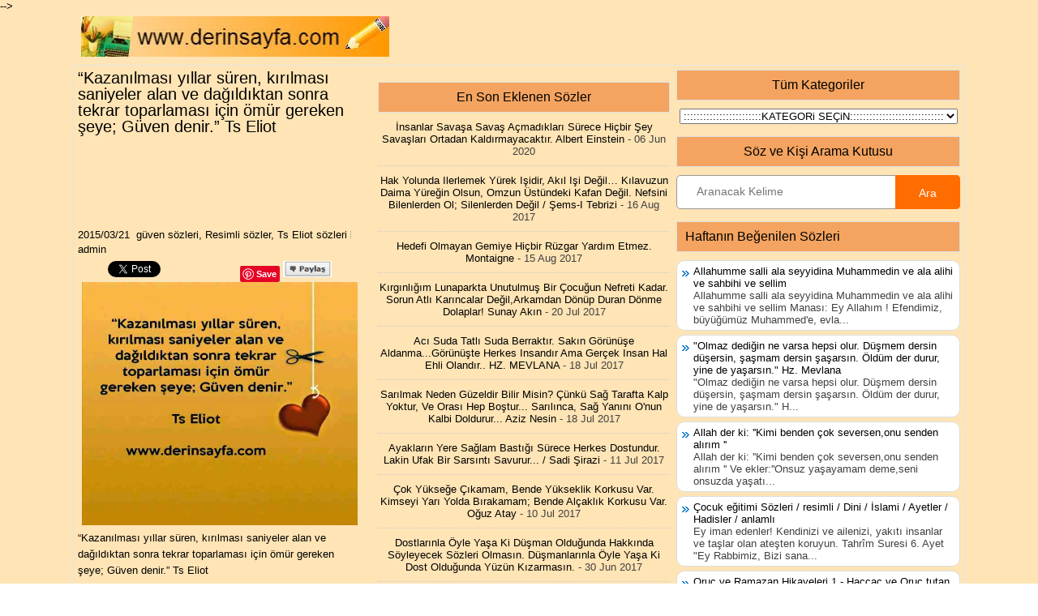

--- FILE ---
content_type: text/html; charset=UTF-8
request_url: http://www.derinsayfa.com/2015/03/kazanlmas-yllar-suren-krlmas-saniyeler.html
body_size: 59875
content:
<!DOCTYPE html>
<html dir='ltr' xmlns='http://www.w3.org/1999/xhtml' xmlns:b='http://www.google.com/2005/gml/b' xmlns:data='http://www.google.com/2005/gml/data' xmlns:expr='http://www.google.com/2005/gml/expr'>
<head>


<meta content='067b1fdf600a881cbc2bdb94d82034c5' name='p:domain_verify'/>
<script type='text/javascript'>

//<![CDATA[

waShBtn=function(){this.isIos===!0&&this.cntLdd(window,this.crBtn)},waShBtn.prototype.isIos=navigator.userAgent.match(/Android|iPhone/i)&&!navigator.userAgent.match(/iPod/i)?!0:!1,waShBtn.prototype.cntLdd=function(t,e){var n=!1,i=!0,M=t.document,a=M.documentElement,L=M.addEventListener?"addEventListener":"attachEvent",u=M.addEventListener?"removeEventListener":"detachEvent",N=M.addEventListener?"":"on",o=function(i){("readystatechange"!=i.type||"complete"==M.readyState)&&(("load"==i.type?t:M)[u](N+i.type,o,!1),!n&&(n=!0)&&e.call(t,i.type||i))},c=function(){try{a.doScroll("left")}catch(t){return void setTimeout(c,50)}o("poll")};if("complete"==M.readyState)e.call(t,"lazy");else{if(M.createEventObject&&a.doScroll){try{i=!t.frameElement}catch(s){}i&&c()}M[L](N+"DOMContentLoaded",o,!1),M[L](N+"readystatechange",o,!1),t[L](N+"load",o,!1)}},waShBtn.prototype.addStyling=function(){var t=document.createElement("style"),e="body,html{padding:0;margin:0;height:100%;width:100%}.wa_btn{background-image:url([data-uri]);border:1px solid rgba(0,0,0,.1);display:inline-block!important;position:relative;font-family:Arial,sans-serif;letter-spacing:.4px;cursor:pointer;font-weight:400;text-transform:none;color:#fff;border-radius:2px;background-color:#5cbe4a;background-repeat:no-repeat;line-height:1.2;text-decoration:none;text-align:left}.wa_btn_s{font-size:12px;background-size:16px;background-position:5px 2px;padding:3px 6px 3px 25px}.wa_btn_m{font-size:16px;background-size:20px;background-position:4px 2px;padding:4px 6px 4px 30px}.wa_btn_l{font-size:16px;background-size:20px;background-position:5px 5px;padding:8px 6px 8px 30px}";return t.type="text/css",t.styleSheet?t.styleSheet.cssText=e:t.appendChild(document.createTextNode(e)),t},waShBtn.prototype.crBtn=function(){var t=[].slice.call(document.querySelectorAll(".wa_btn"));iframe=new Array;for(var e=0;e<t.length;e++){var n=t[e].parentNode,i=t[e].getAttribute("data-text"),M=t[e].getAttribute("data-href"),a=t[e].getAttribute("href"),L="?text="+i;i&&(L+=" "),L+=M?M:document.URL,t[e].setAttribute("href",a+L),t[e].setAttribute("target","_top"),iframe[e]=document.createElement("iframe"),iframe[e].width=1,iframe[e].height=1,iframe[e].button=t[e],iframe[e].style.border=0,iframe[e].style.overflow="hidden",iframe[e].border=0,iframe[e].setAttribute("scrolling","no"),iframe[e].addEventListener("load",function(){this.contentDocument.body.appendChild(this.button),this.contentDocument.getElementsByTagName("head")[0].appendChild(theWaShBtn.addStyling());var t=document.createElement("meta");t.setAttribute("charset","utf-8"),this.contentDocument.getElementsByTagName("head")[0].appendChild(t),this.width=Math.ceil(this.contentDocument.getElementsByTagName("a")[0].getBoundingClientRect().width),this.height=Math.ceil(this.contentDocument.getElementsByTagName("a")[0].getBoundingClientRect().height)},!1),n.insertBefore(iframe[e],t[e])}};var theWaShBtn=new waShBtn;

//]]>

</script>
<script type='text/javascript'>

//<![CDATA[

function showlatestposts(e){for(var t=0;t<posts_no;t++){var r,s=e.feed.entry[t],n=s.title.$t;if(t==e.feed.entry.length)break;for(var a=0;a<s.link.length;a++)if("alternate"==s.link[a].rel){r=s.link[a].href;break}n=n.link(r);var i="... read more";i=i.link(r);var l=s.published.$t,o=l.substring(0,4),u=l.substring(5,7),c=l.substring(8,10),m=new Array;if(m[1]="Jan",m[2]="Feb",m[3]="Mar",m[4]="Apr",m[5]="May",m[6]="Jun",m[7]="Jul",m[8]="Aug",m[9]="Sep",m[10]="Oct",m[11]="Nov",m[12]="Dec","content"in s)var d=s.content.$t;else if("summary"in s)var d=s.summary.$t;else var d="";var v=/<\S[^>]*>/g;if(d=d.replace(v,""),document.write('<li class="recent-post-title">'),document.write(n),document.write('</li><div class="recent-post-summ">'),1==post_summary)if(d.length<summary_chars)document.write(d);else{d=d.substring(0,summary_chars);var f=d.lastIndexOf(" ");d=d.substring(0,f),document.write(d+" "+i)}document.write("</div>"),1==posts_date&&document.write('<div class="post-date">'+m[parseInt(u,10)]+" "+c+" "+o+"</div>")}}

//]]>

</script>
<script type='text/javascript'>

//<![CDATA[

var Tumblr=window.Tumblr||{};!function(){Tumblr.share_on_tumblr=function(t){var e=t.href.match(/(www.)?tumblr(\.com)?(\:\d{2,4})?\/share(.+)?/i);e=void 0!==e[4]&&e[4].length>1;var o=document,n=window,r=n.getSelection,l=o.getSelection,c=o.selection,i=r?r():l?l():c?c.createRange().text:0,u="http://www.tumblr.com/share",m=o.location,r=encodeURIComponent,s="?v=3&u="+r(m.href)+"&t="+r(o.title)+"&s="+r(i),h=u+s;e&&(h=t.href);try{if(!/^(.*\.)?tumblr[^.]*$/.test(m.host))throw 0;tstbklt()}catch(d){a=function(){n.open(h,"t","toolbar=0,resizable=0,status=1,width=450,height=430")||(m.href=h)},/Firefox/.test(navigator.userAgent)?setTimeout(a,0):a()}},Tumblr.activate_share_on_tumblr_buttons=function(){for(var t,e=document.getElementsByTagName("a"),o=e.length,n=!1,r=0;o>r;r++)n=e[r].href.match(/(www.)?tumblr(\.com)?(\:\d{2,4})?\/share(.+)?/i),n&&(t=e[r].onclick,e[r].onclick=function(e){Tumblr.share_on_tumblr(this),t&&t(),t=!1,e.preventDefault()})},function(t){var e=navigator.userAgent,o=!1,n=setTimeout;/webkit/i.test(e)?n(function(){var e=document.readyState;"loaded"==e||"complete"==e?t():n(arguments.callee,10)},10):/mozilla/i.test(e)&&!/(compati)/.test(e)||/opera/i.test(e)?document.addEventListener("DOMContentLoaded",t,!1):o?!function(){var e=document.createElement("doc:rdy");try{e.doScroll("left"),t(),e=null}catch(o){n(arguments.callee,0)}}():window.onload=t}(Tumblr.activate_share_on_tumblr_buttons)}();

//]]>

</script>
<script type='text/javascript'>

//<![CDATA[

function showrecentpostswiththumbs(t){document.write('<ul class="recent_posts_with_thumbs">');for(var e=0;e<numposts;e++){var r,n=t.feed.entry[e],i=n.title.$t;if(e==t.feed.entry.length)break;for(var o=0;o<n.link.length;o++){if("replies"==n.link[o].rel&&"text/html"==n.link[o].type)var m=n.link[o].title,u=n.link[o].href;if("alternate"==n.link[o].rel){r=n.link[o].href;break}}var l;try{l=n.media$thumbnail.url}catch(h){s=n.content.$t,a=s.indexOf("<img"),b=s.indexOf('src="',a),c=s.indexOf('"',b+5),d=s.substr(b+5,c-b-5),l=-1!=a&&-1!=b&&-1!=c&&""!=d?d:"http://www.webaholic.co.in/other/no-image.jpg"}var w=n.published.$t,f=w.substring(0,4),p=w.substring(5,7),g=w.substring(8,10),v=new Array;if(v[1]="Jan",v[2]="Feb",v[3]="Mar",v[4]="Apr",v[5]="May",v[6]="Jun",v[7]="Jul",v[8]="Aug",v[9]="Sep",v[10]="Oct",v[11]="Nov",v[12]="Dec",document.write('<li class="clearfix">'),1==showpostthumbnails&&document.write('<img class="recent_thumb" src="'+l+'"/>'),document.write('<b><a href="'+r+'" target ="_top">'+i+"</a></b><br>"),"content"in n)var y=n.content.$t;else if("summary"in n)var y=n.summary.$t;else var y="";var k=/<\S[^>]*>/g;if(y=y.replace(k,""),1==showpostsummary)if(y.length<numchars)document.write("<i>"),document.write(y),document.write("</i>");else{document.write("<i>"),y=y.substring(0,numchars);var _=y.lastIndexOf(" ");y=y.substring(0,_),document.write(y+"..."),document.write("</i>")}var x="",$=0;document.write("<br><strong>"),1==showpostdate&&(x=x+v[parseInt(p,10)]+"-"+g+" - "+f,$=1),1==showcommentnum&&(1==$&&(x+=" | "),"1 Comments"==m&&(m="1 Comment"),"0 Comments"==m&&(m="No Comments"),m='<a href="'+u+'" target ="_top">'+m+"</a>",x+=m,$=1),1==displaymore&&(1==$&&(x+=" | "),x=x+'<a href="'+r+'" class="url" target ="_top">More -></a>',$=1),document.write(x),document.write("</strong></li>"),1==displayseparator&&e!=numposts-1&&document.write("<hr size=0.5>")}document.write("</ul>")}

//]]>

</script>
<script>
  (function(i,s,o,g,r,a,m){i['GoogleAnalyticsObject']=r;i[r]=i[r]||function(){
  (i[r].q=i[r].q||[]).push(arguments)},i[r].l=1*new Date();a=s.createElement(o),
  m=s.getElementsByTagName(o)[0];a.async=1;a.src=g;m.parentNode.insertBefore(a,m)
  })(window,document,'script','https://www.google-analytics.com/analytics.js','ga');

  ga('create', 'UA-59289820-6', 'auto');
  ga('send', 'pageview');

</script>
<meta content='width=device-width, initial-scale=1.0' name='viewport'/>
<meta content='text/html; charset=UTF-8' http-equiv='Content-Type'/>
<meta content='blogger' name='generator'/>
<link href='http://www.derinsayfa.com/favicon.ico' rel='icon' type='image/x-icon'/>
<link href='http://www.derinsayfa.com/2015/03/kazanlmas-yllar-suren-krlmas-saniyeler.html' rel='canonical'/>
<link rel="alternate" type="application/atom+xml" title="güzel sözler dini anlamlı sözler ayrılık aşk sevgi sözleri mesajları - Atom" href="http://www.derinsayfa.com/feeds/posts/default" />
<link rel="alternate" type="application/rss+xml" title="güzel sözler dini anlamlı sözler ayrılık aşk sevgi sözleri mesajları - RSS" href="http://www.derinsayfa.com/feeds/posts/default?alt=rss" />
<link rel="service.post" type="application/atom+xml" title="güzel sözler dini anlamlı sözler ayrılık aşk sevgi sözleri mesajları - Atom" href="https://www.blogger.com/feeds/9950781694266167/posts/default" />

<link rel="alternate" type="application/atom+xml" title="güzel sözler dini anlamlı sözler ayrılık aşk sevgi sözleri mesajları - Atom" href="http://www.derinsayfa.com/feeds/6184054459452224045/comments/default" />
<!--Can't find substitution for tag [blog.ieCssRetrofitLinks]-->
<link href='https://blogger.googleusercontent.com/img/b/R29vZ2xl/AVvXsEhyC4x1KhWow5gH5ZgtGQ4ex5jBFUZ7qDWURnhkFFizbNH7tn9z2UzWnnnBr42DTXGAOvrDeV8DAOfQ7w4rmKMnwH_jgxy4YQa8zZg7XLLvpVWRSoMeRA_IrdKfgcezBOcGGFuRHls53g/s640/85c2q59m694d538.jpg' rel='image_src'/>
<meta content='http://www.derinsayfa.com/2015/03/kazanlmas-yllar-suren-krlmas-saniyeler.html' property='og:url'/>
<meta content='“Kazanılması yıllar süren, kırılması saniyeler alan ve
dağıldıktan sonra tekrar toparlaması için ömür
gereken şeye; Güven denir.”

Ts Eliot' property='og:title'/>
<meta content='Dini güzel anlamlı sözlerin ayetlerin hadislerin duaların dostluk arkadaşlık sözlerinin resimli sözlerin olduğu site.' property='og:description'/>
<meta content='https://blogger.googleusercontent.com/img/b/R29vZ2xl/AVvXsEhyC4x1KhWow5gH5ZgtGQ4ex5jBFUZ7qDWURnhkFFizbNH7tn9z2UzWnnnBr42DTXGAOvrDeV8DAOfQ7w4rmKMnwH_jgxy4YQa8zZg7XLLvpVWRSoMeRA_IrdKfgcezBOcGGFuRHls53g/w1200-h630-p-k-no-nu/85c2q59m694d538.jpg' property='og:image'/>
<META CONTENT='güzel sözler,anlamlı sözler,ayrılık aşk sözleri,tesettür sözleri,kadın sözleri,dini sözler,mevlana sözleri,necip fazıl kısakürek sözleri,resimli sözler,komik sözler,ramazan oruç sözleri,dualar,hadisler,evlilik sözleri,' NAME='Keywords'></META>
<META CONTENT='Derin sözlerimiz' NAME='Author'></META>
<META CONTENT='All' NAME='Robots'></META>
<title>&#8220;Kazanılması yıllar süren, kırılması saniyeler alan ve
dağıldıktan sonra tekrar toparlaması için ömür
gereken şeye; Güven denir.&#8221;

Ts Eliot - güzel sözler dini anlamlı sözler ayrılık aşk sevgi sözleri mesajları</title>
<link href='https://blogger.googleusercontent.com/img/b/R29vZ2xl/AVvXsEjBJvhdp7q2fIHGymKUqt4AkF6PM1iI_rzheqNJ7Kn13BMUsCzdGct7R9vf3K2TZ1j0Jan4e6Zbfk9_jju3427PbB2Jv8bNa39ppK84nat5uAYZgvvNUmskcJArc8eKIdAbrom4duroThg/s320/icon.gif' rel='shortcut icon' type='image/vnd.microsoft.icon'/>
<style id='page-skin-1' type='text/css'><!--
/*
-----------------------------------------------
Blogger Template Style
Name:   DailyMag
Author: Lasantha Bandara
Author URL 1:  http://www.premiumbloggertemplates.com/
Author URL 2:  http://www.bloggertipandtrick.net/
Theme URL: http://www.premiumbloggertemplates.com/dailymag-blogger-template/
Date:   September 2014
License:  This free Blogger template is licensed under the Creative Commons Attribution 3.0 License, which permits both personal and commercial use.
However, to satisfy the 'attribution' clause of the license, you are required to keep the footer links intact which provides due credit to its authors. For more specific details about the license, you may visit the URL below:
http://creativecommons.org/licenses/by/3.0/
----------------------------------------------- */
body#layout ul{list-style-type:none;list-style:none}
body#layout ul li{list-style-type:none;list-style:none}
body#layout #myGallery{display:none}
body#layout .featuredposts{display:none}
body#layout .fp-slider{display:none}
body#layout #navcontainer{display:none}
body#layout .menu-secondary-wrap{display:none}
body#layout .menu-secondary-container{display:none}
body#layout #skiplinks{display:none}
body#layout .feedtwitter{display:none}
body#layout #header-wrapper {margin-bottom:10px;min-height:110px;}
body#layout .social-profiles-widget h3 {display:none;}
/* Variable definitions
====================
<Variable name="bgcolor" description="Page Background Color"
type="color" default="#fff">
<Variable name="textcolor" description="Text Color"
type="color" default="#333">
<Variable name="linkcolor" description="Link Color"
type="color" default="#58a">
<Variable name="pagetitlecolor" description="Blog Title Color"
type="color" default="#666">
<Variable name="descriptioncolor" description="Blog Description Color"
type="color" default="#999">
<Variable name="titlecolor" description="Post Title Color"
type="color" default="#c60">
<Variable name="bordercolor" description="Border Color"
type="color" default="#ccc">
<Variable name="sidebarcolor" description="Sidebar Title Color"
type="color" default="#999">
<Variable name="sidebartextcolor" description="Sidebar Text Color"
type="color" default="#666">
<Variable name="visitedlinkcolor" description="Visited Link Color"
type="color" default="#999">
<Variable name="bodyfont" description="Text Font"
type="font" default="normal normal 100% Georgia, Serif">
<Variable name="headerfont" description="Sidebar Title Font"
type="font"
default="normal normal 78% 'Trebuchet MS',Trebuchet,Arial,Verdana,Sans-serif">
<Variable name="pagetitlefont" description="Blog Title Font"
type="font"
default="normal normal 200% Georgia, Serif">
<Variable name="descriptionfont" description="Blog Description Font"
type="font"
default="normal normal 78% 'Trebuchet MS', Trebuchet, Arial, Verdana, Sans-serif">
<Variable name="postfooterfont" description="Post Footer Font"
type="font"
default="normal normal 78% 'Trebuchet MS', Trebuchet, Arial, Verdana, Sans-serif">
<Variable name="startSide" description="Side where text starts in blog language"
type="automatic" default="left">
<Variable name="endSide" description="Side where text ends in blog language"
type="automatic" default="right">
*/
/* Use this with templates/template-twocol.html */
body{background: url('http://1.bp.blogspot.com/-iUMhKRywXn4/VC6CFUdrRVI/AAAAAAAAWz4/EwAl4wJsDgg/s320/ffe4b5.png') left 152px repeat-x, url('http://1.bp.blogspot.com/-iUMhKRywXn4/VC6CFUdrRVI/AAAAAAAAWz4/EwAl4wJsDgg/s320/ffe4b5.png') left top repeat-x, url('http://1.bp.blogspot.com/-iUMhKRywXn4/VC6CFUdrRVI/AAAAAAAAWz4/EwAl4wJsDgg/s320/ffe4b5.png') fixed;color:#000000;font-family: 'Roboto', Arial, Helvetica, Sans-serif;font-size: 13px;margin:0px;padding:0px;}
a:link,a:visited{color:#000000;text-decoration:none;outline:none;}
a:hover{color:#000000;text-decoration:none;outline:none;}
a img{border-width:0}
#body-wrapper{margin:0px;padding:0px;}
.section, .widget {margin:0px;padding:0px;}
/* Header-----------------------------------------------*/
#header-wrapper{width:1080px;margin:0px auto 10px;height:50px;padding:0px 0px 0px 0px;overflow:hidden;}
#header-inner{background-position:center;margin-left:auto;margin-right:auto}
#header{margin:0;padding:0;border:0 solid #cccccc;color:#000000;float:left;width:380px;overflow:hidden;}
#header h1{color:#000000;text-shadow:0px 1px 0px #fff;margin:0 5px 0 0px;padding:0px 0px 0px 0px;font-family:Oswald,Arial,Helvetica,Sans-serif;font-weight:normal;font-size:24px;line-height:26px;}
#header .description{padding-left:0px;color:#424242;text-shadow:0px 1px 0px #ffe4e1;line-height:13px;font-size:13px;padding-top:0px;margin:5px 0;font-family:Roboto,Arial,Helvetica,Sans-serif;}
#header h1 a,#header h1 a:visited{color:#424242;text-decoration:none}
#header h2{padding-left:5px;color:#424242;font:14px Arial,Helvetica,Sans-serif}
#header2{float:right;width:730px;margin:70px;padding:70px;overflow:hidden;}
#header2 .widget{padding:70px 70px 70px 70px;float:right;}
/* Outer-Wrapper----------------------------------------------- */
#outer-wrapper{width:1100px;margin:0px auto 0px;padding:5px;text-align:left;}
#content-wrapper{padding:5px;margin-top:5px;background:#ffe4b5;border:1px solid #E5E5E5;overflow:hidden;}
#main-wrapper{width:350px;margin:0px 0px 0px 0px;;padding:0px;float:left;word-wrap:break-word;overflow:hidden;}
#lsidebar-wrapper{width:360px;float:left;margin:0px 0px 0px 20px;padding:0px;word-wrap:break-word;overflow:hidden;}
#rsidebar-wrapper{width:350px;float:right;margin:0px 0px 0px 5px;padding:0px;word-wrap:break-word;overflow:hidden;}
#main-wrapper h2, h3.widgettitle{background:#f4a460;margin:0 0 0px;padding:0px;border:1px solid #DFDFDF;color:#000000;font-size:16px;line-height:16px;font-family:'Oswald',sans-serif;font-weight:normal;text-decoration:none;text-transform:none;}
/* Headings----------------------------------------------- */
h2{}
/* Posts-----------------------------------------------*/
h2.date-header{margin:1.5em 0 .5em;display:none;}
.wrapfullpost{}
.post{margin-bottom:15px;border:0px solid #000000;}
.post-title{color:#000000;margin:0 0 10px 0;padding:0;font-family:'Oswald', sans-serif;font-size:20px;line-height:20px;font-weight:normal;}
.post-title a,.post-title a:visited,.post-title strong{display:block;text-decoration:none;color:#000000;text-decoration:none;}
.post-title strong,.post-title a:hover{color:#000000;text-decoration:none;}
.post-body{margin:0px;padding:0px 0px 0px 0px;font-family:'Roboto', Arial, Helvetica, Sans-serif;font-size:13px;line-height: 20px;}
.post-footer{margin:5px 0;}
.post-body img {width:340px;height:300px}
.pbtthumbimg {float:left;margin:0px 10px 2px 0px;padding:4px;border:1px solid #eee;background:#f6f6f6;max-width:60px;max-height:60px;min-height:60px}
.comment-link{margin-left:.6em}
.postmeta-primary{color:#000000;font-size:13px;line-height:18px;padding:0 0 5px}
.postmeta-secondary{color:#000000;font-size:13px;line-height:18px;padding:0 0 10px}
.meta_author, .meta_date, .meta_categories, .meta_comments {background:url(http://1.bp.blogspot.com/-gp2_t1TIwok/U-Iyyeu03aI/AAAAAAAAMuw/MJtQbFTf-jo/s1600/meta-separator.png) no-repeat right center;padding-right:5px;margin-right:5px;}
/* Sidebar Content----------------------------------------------- */
.sidebar{margin:0 0 0px 0;font-size:13px;color:#000000;}
.sidebar a{text-decoration:none;color:#000000;}
.sidebar a:hover{text-decoration:none;color:#000000;}
.sidebar h2, h3.widgettitle{background:#f4a460;margin:0 0 10px;padding:10px;border:1px solid #DFDFDF;color:#000000;font-size:16px;line-height:16px;font-family:'Oswald',sans-serif;font-weight:normal;text-decoration:none;text-transform:none;}
.sidebar ul{list-style-type:none;list-style:none;margin:0px;padding:0px;}
.sidebar ul li{padding:0 0 4px 12px;margin:0 0 4px;background:url() left 6px no-repeat;}
.sidebar .widget{margin:0 0 15px 0;padding:0;color:#404040;font-size:13px;}
.main .widget{margin:0 0 5px;padding:0 0 2px}
.main .Blog{border-bottom-width:0}
.widget-container{list-style-type:none;list-style:none;margin:0 0 15px 0;padding:0;color:#404040;font-size:13px}
/* FOOTER ----------------------------------------------- */
#footer-container{}
#footer{margin-bottom:0px}
#copyrights{color:#000000;background:#ffe4b5;text-align:center;padding:20px 0}
#copyrights a{color:#000000}
#copyrights a:hover{color:#000000;text-decoration:none}
#credits{color:#6F6F6F;text-align:center;font-size:11px;padding:10px 0 0}
#credits a{color:#6F6F6F;text-decoration:none}
#credits a:hover{text-decoration:none;color:#6F6F6F}
#footer-widgets-container{}
#footer-widgets{background:#ffe4b5;padding:20px 0 0;border-bottom:1px solid #E6E6E6;border-left:1px solid #E6E6E6;border-right:1px solid #E6E6E6}
.footer-widget-box{width:340px;float:left;margin-left:15px}
.footer-widget-box-last{}
#footer-widgets .widget-container{color:#000000;border: none;padding: 0;background: none;}
#footer-widgets .widget-container a{color:#404040;text-decoration:none}
#footer-widgets .widget-container a:hover{color:#000000;text-decoration:none}
#footer-widgets h2{background:#f4a460;margin:0 0 10px;padding:10px;border:1px solid #DFDFDF;color:#000000;font-size:16px;line-height:16px;font-family:'Oswald',sans-serif;font-weight:normal;text-decoration:none;text-transform:none;}
#footer-widgets .widget ul{list-style-type:none;list-style:none;margin:0px;padding:0px;}
#footer-widgets .widget ul li{padding:0 0 6px 12px;margin:0 0 6px;background:url() left 6px no-repeat}
.footersec {}
.footersec .widget{margin:0 0 15px 0;padding:0;color:#404040;font-size:13px;}
.footersec ul{}
.footersec ul li{}
/* Profile ----------------------------------------------- */
.author-profile {background:#f6f6f6;border:1px solid #eee;margin:5px 0 10px 0;padding:8px;font-family: Tahoma;font-size: 11px;overflow:hidden;}
.author-profile img {border:1px solid #ddd;float:left;margin-right:10px;}
.post-iconspbt {margin:5px 0 0 0;padding:0px;}
.post-locationpbt {margin:5px 0;padding:0px;}
.breadcrumb-bwrap {border: 1px dotted #BBBBBB;line-height: 1.4;margin: 0 0 15px;padding: 5px;}
.separator a[style="margin-left: 1em; margin-right: 1em;"] {margin-left: auto!important;margin-right: auto!important;}
.label-size{
margin:0 2px 6px 0;
padding: 3px;
text-transform: uppercase;
border: solid 1px #C6C6C6;
border-radius: 3px;
float:left;
text-decoration:none;
font-size:12px;
background:#f4a460;
color:#fff;
font-family:'Helvetica Neue', Helvetica, Arial, sans-serif;
font-size:16;
font-weight:bold;
text-decoration:none;
color:#996633;
}
.label-size:hover {
border:1px solid #fff;
text-decoration: none;
-moz-transition: all 0.5s ease-out;
-o-transition: all 0.5s ease-out;
-webkit-transition: all 0.5s ease-out;
-ms-transition: all 0.5s ease-out;
transition: all 0.5s ease-out;
-moz-transform: rotate(7deg);
-o-transform: rotate(7deg);
-webkit-transform: rotate(7deg);
-ms-transform: rotate(7deg);
transform: rotate(7deg);
filter: progid:DXImageTransform.Microsoft.Matrix(
M11=0.9961946980917455, M12=-0.08715574274765817, M21=0.08715574274765817, M22=0.9961946980917455, sizingMethod='auto expand');
zoom: 1;
}
.label-size a  {
text-transform: uppercase;
float:left;
text-decoration: none;
}
.label-size a:hover  {
text-decoration: none;
}
.popular-posts ul{padding-left:0px;}
.popular-posts ul li {background: #FFF url(http://4.bp.blogspot.com/-oOVUW06ghgo/UHwuqL9TltI/AAAAAAAAGKU/Nj4DQnvft8k/s1600/1.gif)  no-repeat scroll 5px 10px;
list-style-type: none;
margin:0 0 5px 0px;
padding:5px 5px 5px 20px !important;
border: 1px solid #ddd;
border-radius:10px;
-moz-border-radius:10px;
-webkit-border-radius:10px;
}
.popular-posts ul
li:hover {
border:1px solid #6BB5FF;
}
.popular-posts ul
li a:hover {
text-decoration:none;
}
.popular-posts .item-thumbnail img {
webkit-border-radius: 100px;
-moz-border-radius: 100px;
border-radius: 100px;
-webkit-box-shadow: 0 1px 3px rgba(0, 0, 0, .4);
-moz-box-shadow: 0 1px 3px rgba(0, 0, 0, .4);
box-shadow: 0 1px 3px rgba(0, 0, 0, .4);
}
/* CSS Related Posts */
#related-post {margin:0 auto;padding:0;text-align:center;}
#related-post h4 {position:relative;overflow:hidden;padding:0;margin:10px 0 20px 0;font-size:120%;font-weight:700;padding:0px 8px;text-align:center;text-transform:uppercase;transition:all 0.5s ease-out;}
#related-post h4:before, #related-post h4:after {position:absolute;top:51%;overflow:hidden;width:50%;height:2px;content:&#39;\a0&#39;;background-color:#ccc;}
#related-post h4:before{margin-left:-50%;text-align:right;}
#related-post h4 span{position:relative;display:inline-block;padding:10px 10px;margin:0 10px;}
.relhead {background:none;font-size:100%;font-weight:normal;line-height:150%;overflow:hidden;padding:10px 0;}
#related-summary .news-text {visibility:hidden;opacity:0;position:absolute;top:0px;left:0;text-align:left;background:rgba(255,255,255,0.95);color:#333;margin:0px;padding:0px;overflow:hidden;font-size:0%;max-height:0px;text-rendering:optimizeSpeed;text-overflow:ellipsis;}
#related-summary li:hover .news-text {top:0;visibility:visible;opacity:1;}
ul#related-summary {margin:0;padding:0;}
ul#related-summary li {position:relative;float:left;list-style:none outside none;margin:0;padding:0;overflow:hidden;width:25%;}
ul#related-summary li a {display:block;}
ul#related-summary li img{background-color:#fafafa;width:100%;height:auto;max-width:100%;margin:0 auto;vertical-align:middle;transition:all 1s ease-out}
ul#related-summary li img:hover {opacity:0.96;}
ul#related-summary li a.relinkjdulx{color:#444;display:block;font-size:0px;font-weight:bold;line-height:normal;overflow:hidden;text-align:left;padding:1px 0px;text-transform:none}
ul#related-summary li a.relinkjdulx:hover{color:#444;text-decoration:underline}

--></style>
<script type='text/javascript'>
//<![CDATA[

/*! jQuery Migrate v1.2.1 | (c) 2005, 2013 jQuery Foundation, Inc. and other contributors | jquery.org/license */
void 0===jQuery.migrateMute&&(jQuery.migrateMute=!0),function(e,t,n){function r(n){var r=t.console;i[n]||(i[n]=!0,e.migrateWarnings.push(n),r&&r.warn&&!e.migrateMute&&(r.warn("JQMIGRATE: "+n),e.migrateTrace&&r.trace&&r.trace()))}function a(t,a,i,o){if(Object.defineProperty)try{return Object.defineProperty(t,a,{configurable:!0,enumerable:!0,get:function(){return r(o),i},set:function(e){r(o),i=e}}),n}catch(s){}e._definePropertyBroken=!0,t[a]=i}var i={};e.migrateWarnings=[],!e.migrateMute&&t.console&&t.console.log&&t.console.log("JQMIGRATE: Logging is active"),e.migrateTrace===n&&(e.migrateTrace=!0),e.migrateReset=function(){i={},e.migrateWarnings.length=0},"BackCompat"===document.compatMode&&r("jQuery is not compatible with Quirks Mode");var o=e("<input/>",{size:1}).attr("size")&&e.attrFn,s=e.attr,u=e.attrHooks.value&&e.attrHooks.value.get||function(){return null},c=e.attrHooks.value&&e.attrHooks.value.set||function(){return n},l=/^(?:input|button)$/i,d=/^[238]$/,p=/^(?:autofocus|autoplay|async|checked|controls|defer|disabled|hidden|loop|multiple|open|readonly|required|scoped|selected)$/i,f=/^(?:checked|selected)$/i;a(e,"attrFn",o||{},"jQuery.attrFn is deprecated"),e.attr=function(t,a,i,u){var c=a.toLowerCase(),g=t&&t.nodeType;return u&&(4>s.length&&r("jQuery.fn.attr( props, pass ) is deprecated"),t&&!d.test(g)&&(o?a in o:e.isFunction(e.fn[a])))?e(t)[a](i):("type"===a&&i!==n&&l.test(t.nodeName)&&t.parentNode&&r("Can't change the 'type' of an input or button in IE 6/7/8"),!e.attrHooks[c]&&p.test(c)&&(e.attrHooks[c]={get:function(t,r){var a,i=e.prop(t,r);return i===!0||"boolean"!=typeof i&&(a=t.getAttributeNode(r))&&a.nodeValue!==!1?r.toLowerCase():n},set:function(t,n,r){var a;return n===!1?e.removeAttr(t,r):(a=e.propFix[r]||r,a in t&&(t[a]=!0),t.setAttribute(r,r.toLowerCase())),r}},f.test(c)&&r("jQuery.fn.attr('"+c+"') may use property instead of attribute")),s.call(e,t,a,i))},e.attrHooks.value={get:function(e,t){var n=(e.nodeName||"").toLowerCase();return"button"===n?u.apply(this,arguments):("input"!==n&&"option"!==n&&r("jQuery.fn.attr('value') no longer gets properties"),t in e?e.value:null)},set:function(e,t){var a=(e.nodeName||"").toLowerCase();return"button"===a?c.apply(this,arguments):("input"!==a&&"option"!==a&&r("jQuery.fn.attr('value', val) no longer sets properties"),e.value=t,n)}};var g,h,v=e.fn.init,m=e.parseJSON,y=/^([^<]*)(<[\w\W]+>)([^>]*)$/;e.fn.init=function(t,n,a){var i;return t&&"string"==typeof t&&!e.isPlainObject(n)&&(i=y.exec(e.trim(t)))&&i[0]&&("<"!==t.charAt(0)&&r("$(html) HTML strings must start with '<' character"),i[3]&&r("$(html) HTML text after last tag is ignored"),"#"===i[0].charAt(0)&&(r("HTML string cannot start with a '#' character"),e.error("JQMIGRATE: Invalid selector string (XSS)")),n&&n.context&&(n=n.context),e.parseHTML)?v.call(this,e.parseHTML(i[2],n,!0),n,a):v.apply(this,arguments)},e.fn.init.prototype=e.fn,e.parseJSON=function(e){return e||null===e?m.apply(this,arguments):(r("jQuery.parseJSON requires a valid JSON string"),null)},e.uaMatch=function(e){e=e.toLowerCase();var t=/(chrome)[ \/]([\w.]+)/.exec(e)||/(webkit)[ \/]([\w.]+)/.exec(e)||/(opera)(?:.*version|)[ \/]([\w.]+)/.exec(e)||/(msie) ([\w.]+)/.exec(e)||0>e.indexOf("compatible")&&/(mozilla)(?:.*? rv:([\w.]+)|)/.exec(e)||[];return{browser:t[1]||"",version:t[2]||"0"}},e.browser||(g=e.uaMatch(navigator.userAgent),h={},g.browser&&(h[g.browser]=!0,h.version=g.version),h.chrome?h.webkit=!0:h.webkit&&(h.safari=!0),e.browser=h),a(e,"browser",e.browser,"jQuery.browser is deprecated"),e.sub=function(){function t(e,n){return new t.fn.init(e,n)}e.extend(!0,t,this),t.superclass=this,t.fn=t.prototype=this(),t.fn.constructor=t,t.sub=this.sub,t.fn.init=function(r,a){return a&&a instanceof e&&!(a instanceof t)&&(a=t(a)),e.fn.init.call(this,r,a,n)},t.fn.init.prototype=t.fn;var n=t(document);return r("jQuery.sub() is deprecated"),t},e.ajaxSetup({converters:{"text json":e.parseJSON}});var b=e.fn.data;e.fn.data=function(t){var a,i,o=this[0];return!o||"events"!==t||1!==arguments.length||(a=e.data(o,t),i=e._data(o,t),a!==n&&a!==i||i===n)?b.apply(this,arguments):(r("Use of jQuery.fn.data('events') is deprecated"),i)};var j=/\/(java|ecma)script/i,w=e.fn.andSelf||e.fn.addBack;e.fn.andSelf=function(){return r("jQuery.fn.andSelf() replaced by jQuery.fn.addBack()"),w.apply(this,arguments)},e.clean||(e.clean=function(t,a,i,o){a=a||document,a=!a.nodeType&&a[0]||a,a=a.ownerDocument||a,r("jQuery.clean() is deprecated");var s,u,c,l,d=[];if(e.merge(d,e.buildFragment(t,a).childNodes),i)for(c=function(e){return!e.type||j.test(e.type)?o?o.push(e.parentNode?e.parentNode.removeChild(e):e):i.appendChild(e):n},s=0;null!=(u=d[s]);s++)e.nodeName(u,"script")&&c(u)||(i.appendChild(u),u.getElementsByTagName!==n&&(l=e.grep(e.merge([],u.getElementsByTagName("script")),c),d.splice.apply(d,[s+1,0].concat(l)),s+=l.length));return d});var Q=e.event.add,x=e.event.remove,k=e.event.trigger,N=e.fn.toggle,T=e.fn.live,M=e.fn.die,S="ajaxStart|ajaxStop|ajaxSend|ajaxComplete|ajaxError|ajaxSuccess",C=RegExp("\\b(?:"+S+")\\b"),H=/(?:^|\s)hover(\.\S+|)\b/,A=function(t){return"string"!=typeof t||e.event.special.hover?t:(H.test(t)&&r("'hover' pseudo-event is deprecated, use 'mouseenter mouseleave'"),t&&t.replace(H,"mouseenter$1 mouseleave$1"))};e.event.props&&"attrChange"!==e.event.props[0]&&e.event.props.unshift("attrChange","attrName","relatedNode","srcElement"),e.event.dispatch&&a(e.event,"handle",e.event.dispatch,"jQuery.event.handle is undocumented and deprecated"),e.event.add=function(e,t,n,a,i){e!==document&&C.test(t)&&r("AJAX events should be attached to document: "+t),Q.call(this,e,A(t||""),n,a,i)},e.event.remove=function(e,t,n,r,a){x.call(this,e,A(t)||"",n,r,a)},e.fn.error=function(){var e=Array.prototype.slice.call(arguments,0);return r("jQuery.fn.error() is deprecated"),e.splice(0,0,"error"),arguments.length?this.bind.apply(this,e):(this.triggerHandler.apply(this,e),this)},e.fn.toggle=function(t,n){if(!e.isFunction(t)||!e.isFunction(n))return N.apply(this,arguments);r("jQuery.fn.toggle(handler, handler...) is deprecated");var a=arguments,i=t.guid||e.guid++,o=0,s=function(n){var r=(e._data(this,"lastToggle"+t.guid)||0)%o;return e._data(this,"lastToggle"+t.guid,r+1),n.preventDefault(),a[r].apply(this,arguments)||!1};for(s.guid=i;a.length>o;)a[o++].guid=i;return this.click(s)},e.fn.live=function(t,n,a){return r("jQuery.fn.live() is deprecated"),T?T.apply(this,arguments):(e(this.context).on(t,this.selector,n,a),this)},e.fn.die=function(t,n){return r("jQuery.fn.die() is deprecated"),M?M.apply(this,arguments):(e(this.context).off(t,this.selector||"**",n),this)},e.event.trigger=function(e,t,n,a){return n||C.test(e)||r("Global events are undocumented and deprecated"),k.call(this,e,t,n||document,a)},e.each(S.split("|"),function(t,n){e.event.special[n]={setup:function(){var t=this;return t!==document&&(e.event.add(document,n+"."+e.guid,function(){e.event.trigger(n,null,t,!0)}),e._data(this,n,e.guid++)),!1},teardown:function(){return this!==document&&e.event.remove(document,n+"."+e._data(this,n)),!1}}})}(jQuery,window);

//]]>
</script>
<script type='text/javascript'>
//<![CDATA[

/**
 * jQuery Mobile Menu 
 * Turn unordered list menu into dropdown select menu
 * version 1.0(31-OCT-2011)
 * 
 * Built on top of the jQuery library
 *   http://jquery.com
 * 
 * Documentation
 * 	 http://github.com/mambows/mobilemenu
 */
!function(s){s.fn.mobileMenu=function(e){var a={defaultText:"Navigate to...",className:"select-menu",containerClass:"select-menu-container",subMenuClass:"sub-menu",subMenuDash:"&ndash;"},n=s.extend(a,e),t=s(this);return this.each(function(){t.find("ul").addClass(n.subMenuClass),s("<div />",{"class":n.containerClass}).insertAfter(t),s("<select />",{"class":n.className}).appendTo("."+n.containerClass),s("<option />",{value:"#",text:n.defaultText}).appendTo("."+n.className),t.find("a").each(function(){var e,a=s(this),t="&nbsp;"+a.text(),l=a.parents("."+n.subMenuClass),i=l.length;a.parents("ul").hasClass(n.subMenuClass)&&(e=Array(i+1).join(n.subMenuDash),t=e+t),s("<option />",{value:this.href,html:t,selected:this.href==window.location.href}).appendTo("."+n.className)}),s("."+n.className).change(function(){var e=s(this).val();"#"!==e&&(window.location.href=s(this).val())})}),this}}(jQuery);

//]]>
</script>
<script type='text/javascript'>
//<![CDATA[

!function(t){t.fn.hoverIntent=function(e,n){var o={sensitivity:7,interval:100,timeout:0};o=t.extend(o,n?{over:e,out:n}:e);var r,i,u,v,s=function(t){r=t.pageX,i=t.pageY},a=function(e,n){return n.hoverIntent_t=clearTimeout(n.hoverIntent_t),Math.abs(u-r)+Math.abs(v-i)<o.sensitivity?(t(n).unbind("mousemove",s),n.hoverIntent_s=1,o.over.apply(n,[e])):(u=r,v=i,n.hoverIntent_t=setTimeout(function(){a(e,n)},o.interval),void 0)},h=function(t,e){return e.hoverIntent_t=clearTimeout(e.hoverIntent_t),e.hoverIntent_s=0,o.out.apply(e,[t])},m=function(e){for(var n=("mouseover"==e.type?e.fromElement:e.toElement)||e.relatedTarget;n&&n!=this;)try{n=n.parentNode}catch(e){n=this}if(n==this)return!1;var r=jQuery.extend({},e),i=this;i.hoverIntent_t&&(i.hoverIntent_t=clearTimeout(i.hoverIntent_t)),"mouseover"==e.type?(u=r.pageX,v=r.pageY,t(i).bind("mousemove",s),1!=i.hoverIntent_s&&(i.hoverIntent_t=setTimeout(function(){a(r,i)},o.interval))):(t(i).unbind("mousemove",s),1==i.hoverIntent_s&&(i.hoverIntent_t=setTimeout(function(){h(r,i)},o.timeout)))};return this.mouseover(m).mouseout(m)}}(jQuery);

//]]>
</script>
<script type='text/javascript'>
//<![CDATA[

/*
 * Superfish v1.4.8 - jQuery menu widget
 * Copyright (c) 2008 Joel Birch
 *
 * Dual licensed under the MIT and GPL licenses:
 * 	http://www.opensource.org/licenses/mit-license.php
 * 	http://www.gnu.org/licenses/gpl.html
 *
 * CHANGELOG: http://users.tpg.com.au/j_birch/plugins/superfish/changelog.txt
 */

!function(s){s.fn.superfish=function(a){var i=s.fn.superfish,o=i.c,n=s(['<span class="',o.arrowClass,'"> &#187;</span>'].join("")),e=function(){var a=s(this),i=l(a);clearTimeout(i.sfTimer),a.showSuperfishUl().siblings().hideSuperfishUl()},t=function(){var a=s(this),o=l(a),n=i.op;clearTimeout(o.sfTimer),o.sfTimer=setTimeout(function(){n.retainPath=s.inArray(a[0],n.$path)>-1,a.hideSuperfishUl(),n.$path.length&&a.parents(["li.",n.hoverClass].join("")).length<1&&e.call(n.$path)},n.delay)},l=function(s){var a=s.parents(["ul.",o.menuClass,":first"].join(""))[0];return i.op=i.o[a.serial],a},r=function(s){s.addClass(o.anchorClass).append(n.clone())};return this.each(function(){var n=this.serial=i.o.length,l=s.extend({},i.defaults,a);l.$path=s("li."+l.pathClass,this).slice(0,l.pathLevels).each(function(){s(this).addClass([l.hoverClass,o.bcClass].join(" ")).filter("li:has(ul)").removeClass(l.pathClass)}),i.o[n]=i.op=l,s("li:has(ul)",this)[s.fn.hoverIntent&&!l.disableHI?"hoverIntent":"hover"](e,t).each(function(){l.autoArrows&&r(s(">a:first-child",this))}).not("."+o.bcClass).hideSuperfishUl();var h=s("a",this);h.each(function(s){var a=h.eq(s).parents("li");h.eq(s).focus(function(){e.call(a)}).blur(function(){t.call(a)})}),l.onInit.call(this)}).each(function(){var a=[o.menuClass];!i.op.dropShadows||s.browser.msie&&s.browser.version<7||a.push(o.shadowClass),s(this).addClass(a.join(" "))})};var a=s.fn.superfish;a.o=[],a.op={},a.IE7fix=function(){var i=a.op;s.browser.msie&&s.browser.version>6&&i.dropShadows&&void 0!=i.animation.opacity&&this.toggleClass(a.c.shadowClass+"-off")},a.c={bcClass:"sf-breadcrumb",menuClass:"sf-js-enabled",anchorClass:"sf-with-ul",arrowClass:"sf-sub-indicator",shadowClass:"sf-shadow"},a.defaults={hoverClass:"sfHover",pathClass:"overideThisToUse",pathLevels:1,delay:800,animation:{opacity:"show"},speed:"normal",autoArrows:!0,dropShadows:!0,disableHI:!1,onInit:function(){},onBeforeShow:function(){},onShow:function(){},onHide:function(){}},s.fn.extend({hideSuperfishUl:function(){var i=a.op,o=i.retainPath===!0?i.$path:"";i.retainPath=!1;var n=s(["li.",i.hoverClass].join(""),this).add(this).not(o).removeClass(i.hoverClass).find(">ul").hide().css("visibility","hidden");return i.onHide.call(n),this},showSuperfishUl:function(){var s=a.op,i=(a.c.shadowClass+"-off",this.addClass(s.hoverClass).find(">ul:hidden").css("visibility","visible"));return a.IE7fix.call(i),s.onBeforeShow.call(i),i.animate(s.animation,s.speed,function(){a.IE7fix.call(i),s.onShow.call(i)}),this}})}(jQuery);



//]]>
</script>
<script type='text/javascript'>
//<![CDATA[

/*
 * jQuery Cycle Plugin (with Transition Definitions)
 * Examples and documentation at: http://jquery.malsup.com/cycle/
 * Copyright (c) 2007-2010 M. Alsup
 * Version: 2.88 (08-JUN-2010)
 * Dual licensed under the MIT and GPL licenses.
 * http://jquery.malsup.com/license.html
 * Requires: jQuery v1.2.6 or later
 */
!function(e){function t(t){e.fn.cycle.debug&&n(t)}function n(){window.console&&window.console.log&&window.console.log("[cycle] "+Array.prototype.join.call(arguments," "))}function i(t,i,r){function o(t,i,r){if(!t&&i===!0){var c=e(r).data("cycle.opts");if(!c)return n("options not found, can not resume"),!1;r.cycleTimeout&&(clearTimeout(r.cycleTimeout),r.cycleTimeout=0),u(c.elements,c,1,!s.rev&&!s.backwards)}}if(void 0==t.cycleStop&&(t.cycleStop=0),(void 0===i||null===i)&&(i={}),i.constructor==String){switch(i){case"destroy":case"stop":var s=e(t).data("cycle.opts");return s?(t.cycleStop++,t.cycleTimeout&&clearTimeout(t.cycleTimeout),t.cycleTimeout=0,e(t).removeData("cycle.opts"),"destroy"==i&&c(s),!1):!1;case"toggle":return t.cyclePause=1===t.cyclePause?0:1,o(t.cyclePause,r,t),!1;case"pause":return t.cyclePause=1,!1;case"resume":return t.cyclePause=0,o(!1,r,t),!1;case"prev":case"next":var s=e(t).data("cycle.opts");return s?(e.fn.cycle[i](s),!1):(n('options not found, "prev/next" ignored'),!1);default:i={fx:i}}return i}if(i.constructor==Number){var a=i;return(i=e(t).data("cycle.opts"))?0>a||a>=i.elements.length?(n("invalid slide index: "+a),!1):(i.nextSlide=a,t.cycleTimeout&&(clearTimeout(t.cycleTimeout),t.cycleTimeout=0),"string"==typeof r&&(i.oneTimeFx=r),u(i.elements,i,1,a>=i.currSlide),!1):(n("options not found, can not advance slide"),!1)}return i}function r(t,n){if(!e.support.opacity&&n.cleartype&&t.style.filter)try{t.style.removeAttribute("filter")}catch(i){}}function c(t){t.next&&e(t.next).unbind(t.prevNextEvent),t.prev&&e(t.prev).unbind(t.prevNextEvent),(t.pager||t.pagerAnchorBuilder)&&e.each(t.pagerAnchors||[],function(){this.unbind().remove()}),t.pagerAnchors=null,t.destroy&&t.destroy(t)}function o(t,i,c,o,d){var p=e.extend({},e.fn.cycle.defaults,o||{},e.metadata?t.metadata():e.meta?t.data():{});p.autostop&&(p.countdown=p.autostopCount||c.length);var m=t[0];if(t.data("cycle.opts",p),p.$cont=t,p.stopCount=m.cycleStop,p.elements=c,p.before=p.before?[p.before]:[],p.after=p.after?[p.after]:[],p.after.unshift(function(){p.busy=0}),!e.support.opacity&&p.cleartype&&p.after.push(function(){r(this,p)}),p.continuous&&p.after.push(function(){u(c,p,0,!p.rev&&!p.backwards)}),s(p),e.support.opacity||!p.cleartype||p.cleartypeNoBg||g(i),"static"==t.css("position")&&t.css("position","relative"),p.width&&t.width(p.width),p.height&&"auto"!=p.height&&t.height(p.height),p.startingSlide?p.startingSlide=parseInt(p.startingSlide):p.backwards&&(p.startingSlide=c.length-1),p.random){p.randomMap=[];for(var y=0;y<c.length;y++)p.randomMap.push(y);p.randomMap.sort(function(e,t){return Math.random()-.5}),p.randomIndex=1,p.startingSlide=p.randomMap[1]}else p.startingSlide>=c.length&&(p.startingSlide=0);p.currSlide=p.startingSlide||0;var x=p.startingSlide;i.css({position:"absolute",top:0,left:0}).hide().each(function(t){var n;n=p.backwards?x?x>=t?c.length+(t-x):x-t:c.length-t:x?t>=x?c.length-(t-x):x-t:c.length-t,e(this).css("z-index",n)}),e(c[x]).css("opacity",1).show(),r(c[x],p),p.fit&&p.width&&i.width(p.width),p.fit&&p.height&&"auto"!=p.height&&i.height(p.height);var v=p.containerResize&&!t.innerHeight();if(v){for(var S=0,w=0,b=0;b<c.length;b++){var T=e(c[b]),A=T[0],I=T.outerWidth(),P=T.outerHeight();I||(I=A.offsetWidth||A.width||T.attr("width")),P||(P=A.offsetHeight||A.height||T.attr("height")),S=I>S?I:S,w=P>w?P:w}S>0&&w>0&&t.css({width:S+"px",height:w+"px"})}if(p.pause&&t.hover(function(){this.cyclePause++},function(){this.cyclePause--}),a(p)===!1)return!1;var k=!1;if(o.requeueAttempts=o.requeueAttempts||0,i.each(function(){var t=e(this);if(this.cycleH=p.fit&&p.height?p.height:t.height()||this.offsetHeight||this.height||t.attr("height")||0,this.cycleW=p.fit&&p.width?p.width:t.width()||this.offsetWidth||this.width||t.attr("width")||0,t.is("img")){var i=e.browser.msie&&28==this.cycleW&&30==this.cycleH&&!this.complete,r=e.browser.mozilla&&34==this.cycleW&&19==this.cycleH&&!this.complete,c=e.browser.opera&&(42==this.cycleW&&19==this.cycleH||37==this.cycleW&&17==this.cycleH)&&!this.complete,s=0==this.cycleH&&0==this.cycleW&&!this.complete;if(i||r||c||s){if(d.s&&p.requeueOnImageNotLoaded&&++o.requeueAttempts<100)return n(o.requeueAttempts," - img slide not loaded, requeuing slideshow: ",this.src,this.cycleW,this.cycleH),setTimeout(function(){e(d.s,d.c).cycle(o)},p.requeueTimeout),k=!0,!1;n("could not determine size of image: "+this.src,this.cycleW,this.cycleH)}}return!0}),k)return!1;if(p.cssBefore=p.cssBefore||{},p.animIn=p.animIn||{},p.animOut=p.animOut||{},i.not(":eq("+x+")").css(p.cssBefore),p.cssFirst&&e(i[x]).css(p.cssFirst),p.timeout){p.timeout=parseInt(p.timeout),p.speed.constructor==String&&(p.speed=e.fx.speeds[p.speed]||parseInt(p.speed)),p.sync||(p.speed=p.speed/2);for(var F="shuffle"==p.fx?500:250;p.timeout-p.speed<F;)p.timeout+=p.speed}if(p.easing&&(p.easeIn=p.easeOut=p.easing),p.speedIn||(p.speedIn=p.speed),p.speedOut||(p.speedOut=p.speed),p.slideCount=c.length,p.currSlide=p.lastSlide=x,p.random?(++p.randomIndex==c.length&&(p.randomIndex=0),p.nextSlide=p.randomMap[p.randomIndex]):p.backwards?p.nextSlide=0==p.startingSlide?c.length-1:p.startingSlide-1:p.nextSlide=p.startingSlide>=c.length-1?0:p.startingSlide+1,!p.multiFx){var O=e.fn.cycle.transitions[p.fx];if(e.isFunction(O))O(t,i,p);else if("custom"!=p.fx&&!p.multiFx)return n("unknown transition: "+p.fx,"; slideshow terminating"),!1}var B=i[x];return p.before.length&&p.before[0].apply(B,[B,B,p,!0]),p.after.length>1&&p.after[1].apply(B,[B,B,p,!0]),p.next&&e(p.next).bind(p.prevNextEvent,function(){return f(p,p.rev?-1:1)}),p.prev&&e(p.prev).bind(p.prevNextEvent,function(){return f(p,p.rev?1:-1)}),(p.pager||p.pagerAnchorBuilder)&&h(c,p),l(p,c),p}function s(t){t.original={before:[],after:[]},t.original.cssBefore=e.extend({},t.cssBefore),t.original.cssAfter=e.extend({},t.cssAfter),t.original.animIn=e.extend({},t.animIn),t.original.animOut=e.extend({},t.animOut),e.each(t.before,function(){t.original.before.push(this)}),e.each(t.after,function(){t.original.after.push(this)})}function a(i){var r,c,o=e.fn.cycle.transitions;if(i.fx.indexOf(",")>0){for(i.multiFx=!0,i.fxs=i.fx.replace(/\s*/g,"").split(","),r=0;r<i.fxs.length;r++){var s=i.fxs[r];c=o[s],c&&o.hasOwnProperty(s)&&e.isFunction(c)||(n("discarding unknown transition: ",s),i.fxs.splice(r,1),r--)}if(!i.fxs.length)return n("No valid transitions named; slideshow terminating."),!1}else if("all"==i.fx){i.multiFx=!0,i.fxs=[];for(p in o)c=o[p],o.hasOwnProperty(p)&&e.isFunction(c)&&i.fxs.push(p)}if(i.multiFx&&i.randomizeEffects){var a=Math.floor(20*Math.random())+30;for(r=0;a>r;r++){var l=Math.floor(Math.random()*i.fxs.length);i.fxs.push(i.fxs.splice(l,1)[0])}t("randomized fx sequence: ",i.fxs)}return!0}function l(t,n){t.addSlide=function(i,r){var c=e(i),o=c[0];t.autostopCount||t.countdown++,n[r?"unshift":"push"](o),t.els&&t.els[r?"unshift":"push"](o),t.slideCount=n.length,c.css("position","absolute"),c[r?"prependTo":"appendTo"](t.$cont),r&&(t.currSlide++,t.nextSlide++),e.support.opacity||!t.cleartype||t.cleartypeNoBg||g(c),t.fit&&t.width&&c.width(t.width),t.fit&&t.height&&"auto"!=t.height&&$slides.height(t.height),o.cycleH=t.fit&&t.height?t.height:c.height(),o.cycleW=t.fit&&t.width?t.width:c.width(),c.css(t.cssBefore),(t.pager||t.pagerAnchorBuilder)&&e.fn.cycle.createPagerAnchor(n.length-1,o,e(t.pager),n,t),e.isFunction(t.onAddSlide)?t.onAddSlide(c):c.hide()}}function u(n,i,r,c){if(r&&i.busy&&i.manualTrump&&(t("manualTrump in go(), stopping active transition"),e(n).stop(!0,!0),i.busy=!1),i.busy)return void t("transition active, ignoring new tx request");var o=i.$cont[0],s=n[i.currSlide],a=n[i.nextSlide];if(o.cycleStop==i.stopCount&&(0!==o.cycleTimeout||r)){if(!r&&!o.cyclePause&&!i.bounce&&(i.autostop&&--i.countdown<=0||i.nowrap&&!i.random&&i.nextSlide<i.currSlide))return void(i.end&&i.end(i));var l=!1;if((r||!o.cyclePause)&&i.nextSlide!=i.currSlide){l=!0;var f=i.fx;s.cycleH=s.cycleH||e(s).height(),s.cycleW=s.cycleW||e(s).width(),a.cycleH=a.cycleH||e(a).height(),a.cycleW=a.cycleW||e(a).width(),i.multiFx&&((void 0==i.lastFx||++i.lastFx>=i.fxs.length)&&(i.lastFx=0),f=i.fxs[i.lastFx],i.currFx=f),i.oneTimeFx&&(f=i.oneTimeFx,i.oneTimeFx=null),e.fn.cycle.resetState(i,f),i.before.length&&e.each(i.before,function(e,t){o.cycleStop==i.stopCount&&t.apply(a,[s,a,i,c])});var h=function(){e.each(i.after,function(e,t){o.cycleStop==i.stopCount&&t.apply(a,[s,a,i,c])})};t("tx firing; currSlide: "+i.currSlide+"; nextSlide: "+i.nextSlide),i.busy=1,i.fxFn?i.fxFn(s,a,i,h,c,r&&i.fastOnEvent):e.isFunction(e.fn.cycle[i.fx])?e.fn.cycle[i.fx](s,a,i,h,c,r&&i.fastOnEvent):e.fn.cycle.custom(s,a,i,h,c,r&&i.fastOnEvent)}if(l||i.nextSlide==i.currSlide)if(i.lastSlide=i.currSlide,i.random)i.currSlide=i.nextSlide,++i.randomIndex==n.length&&(i.randomIndex=0),i.nextSlide=i.randomMap[i.randomIndex],i.nextSlide==i.currSlide&&(i.nextSlide=i.currSlide==i.slideCount-1?0:i.currSlide+1);else if(i.backwards){var p=i.nextSlide-1<0;p&&i.bounce?(i.backwards=!i.backwards,i.nextSlide=1,i.currSlide=0):(i.nextSlide=p?n.length-1:i.nextSlide-1,i.currSlide=p?0:i.nextSlide+1)}else{var p=i.nextSlide+1==n.length;p&&i.bounce?(i.backwards=!i.backwards,i.nextSlide=n.length-2,i.currSlide=n.length-1):(i.nextSlide=p?0:i.nextSlide+1,i.currSlide=p?n.length-1:i.nextSlide-1)}l&&i.pager&&i.updateActivePagerLink(i.pager,i.currSlide,i.activePagerClass);var g=0;i.timeout&&!i.continuous?g=d(n[i.currSlide],n[i.nextSlide],i,c):i.continuous&&o.cyclePause&&(g=10),g>0&&(o.cycleTimeout=setTimeout(function(){u(n,i,0,!i.rev&&!i.backwards)},g))}}function d(e,n,i,r){if(i.timeoutFn){for(var c=i.timeoutFn.call(e,e,n,i,r);c-i.speed<250;)c+=i.speed;if(t("calculated timeout: "+c+"; speed: "+i.speed),c!==!1)return c}return i.timeout}function f(t,n){var i=t.elements,r=t.$cont[0],c=r.cycleTimeout;if(c&&(clearTimeout(c),r.cycleTimeout=0),t.random&&0>n)t.randomIndex--,-2==--t.randomIndex?t.randomIndex=i.length-2:-1==t.randomIndex&&(t.randomIndex=i.length-1),t.nextSlide=t.randomMap[t.randomIndex];else if(t.random)t.nextSlide=t.randomMap[t.randomIndex];else if(t.nextSlide=t.currSlide+n,t.nextSlide<0){if(t.nowrap)return!1;t.nextSlide=i.length-1}else if(t.nextSlide>=i.length){if(t.nowrap)return!1;t.nextSlide=0}var o=t.onPrevNextEvent||t.prevNextClick;return e.isFunction(o)&&o(n>0,t.nextSlide,i[t.nextSlide]),u(i,t,1,n>=0),!1}function h(t,n){var i=e(n.pager);e.each(t,function(r,c){e.fn.cycle.createPagerAnchor(r,c,i,t,n)}),n.updateActivePagerLink(n.pager,n.startingSlide,n.activePagerClass)}function g(n){function i(e){return e=parseInt(e).toString(16),e.length<2?"0"+e:e}function r(t){for(;t&&"html"!=t.nodeName.toLowerCase();t=t.parentNode){var n=e.css(t,"background-color");if(n.indexOf("rgb")>=0){var r=n.match(/\d+/g);return"#"+i(r[0])+i(r[1])+i(r[2])}if(n&&"transparent"!=n)return n}return"#ffffff"}t("applying clearType background-color hack"),n.each(function(){e(this).css("background-color",r(this))})}var m="2.88";void 0==e.support&&(e.support={opacity:!e.browser.msie}),e.fn.cycle=function(r,c){var s={s:this.selector,c:this.context};return 0===this.length&&"stop"!=r?!e.isReady&&s.s?(n("DOM not ready, queuing slideshow"),e(function(){e(s.s,s.c).cycle(r,c)}),this):(n("terminating; zero elements found by selector"+(e.isReady?"":" (DOM not ready)")),this):this.each(function(){var a=i(this,r,c);if(a!==!1){a.updateActivePagerLink=a.updateActivePagerLink||e.fn.cycle.updateActivePagerLink,this.cycleTimeout&&clearTimeout(this.cycleTimeout),this.cycleTimeout=this.cyclePause=0;var l=e(this),f=a.slideExpr?e(a.slideExpr,this):l.children(),h=f.get();if(h.length<2)return void n("terminating; too few slides: "+h.length);var p=o(l,f,h,a,s);if(p!==!1){var g=p.continuous?10:d(h[p.currSlide],h[p.nextSlide],p,!p.rev);g&&(g+=p.delay||0,10>g&&(g=10),t("first timeout: "+g),this.cycleTimeout=setTimeout(function(){u(h,p,0,!p.rev&&!a.backwards)},g))}}})},e.fn.cycle.resetState=function(t,n){n=n||t.fx,t.before=[],t.after=[],t.cssBefore=e.extend({},t.original.cssBefore),t.cssAfter=e.extend({},t.original.cssAfter),t.animIn=e.extend({},t.original.animIn),t.animOut=e.extend({},t.original.animOut),t.fxFn=null,e.each(t.original.before,function(){t.before.push(this)}),e.each(t.original.after,function(){t.after.push(this)});var i=e.fn.cycle.transitions[n];e.isFunction(i)&&i(t.$cont,e(t.elements),t)},e.fn.cycle.updateActivePagerLink=function(t,n,i){e(t).each(function(){e(this).children().removeClass(i).eq(n).addClass(i)})},e.fn.cycle.next=function(e){f(e,e.rev?-1:1)},e.fn.cycle.prev=function(e){f(e,e.rev?1:-1)},e.fn.cycle.createPagerAnchor=function(n,i,r,c,o){var s;if(e.isFunction(o.pagerAnchorBuilder)?(s=o.pagerAnchorBuilder(n,i),t("pagerAnchorBuilder("+n+", el) returned: "+s)):s='<a href="#">'+(n+1)+"</a>",s){var a=e(s);if(0===a.parents("body").length){var l=[];r.length>1?(r.each(function(){var t=a.clone(!0);e(this).append(t),l.push(t[0])}),a=e(l)):a.appendTo(r)}o.pagerAnchors=o.pagerAnchors||[],o.pagerAnchors.push(a),a.bind(o.pagerEvent,function(t){t.preventDefault(),o.nextSlide=n;var i=o.$cont[0],r=i.cycleTimeout;r&&(clearTimeout(r),i.cycleTimeout=0);var s=o.onPagerEvent||o.pagerClick;e.isFunction(s)&&s(o.nextSlide,c[o.nextSlide]),u(c,o,1,o.currSlide<n)}),/^click/.test(o.pagerEvent)||o.allowPagerClickBubble||a.bind("click.cycle",function(){return!1}),o.pauseOnPagerHover&&a.hover(function(){o.$cont[0].cyclePause++},function(){o.$cont[0].cyclePause--})}},e.fn.cycle.hopsFromLast=function(e,t){var n,i=e.lastSlide,r=e.currSlide;return n=t?r>i?r-i:e.slideCount-i:i>r?i-r:i+e.slideCount-r},e.fn.cycle.commonReset=function(t,n,i,r,c,o){e(i.elements).not(t).hide(),i.cssBefore.opacity=1,i.cssBefore.display="block",r!==!1&&n.cycleW>0&&(i.cssBefore.width=n.cycleW),c!==!1&&n.cycleH>0&&(i.cssBefore.height=n.cycleH),i.cssAfter=i.cssAfter||{},i.cssAfter.display="none",e(t).css("zIndex",i.slideCount+(o===!0?1:0)),e(n).css("zIndex",i.slideCount+(o===!0?0:1))},e.fn.cycle.custom=function(t,n,i,r,c,o){var s=e(t),a=e(n),l=i.speedIn,u=i.speedOut,d=i.easeIn,f=i.easeOut;a.css(i.cssBefore),o&&(l=u="number"==typeof o?o:1,d=f=null);var h=function(){a.animate(i.animIn,l,d,r)};s.animate(i.animOut,u,f,function(){i.cssAfter&&s.css(i.cssAfter),i.sync||h()}),i.sync&&h()},e.fn.cycle.transitions={fade:function(t,n,i){n.not(":eq("+i.currSlide+")").css("opacity",0),i.before.push(function(t,n,i){e.fn.cycle.commonReset(t,n,i),i.cssBefore.opacity=0}),i.animIn={opacity:1},i.animOut={opacity:0},i.cssBefore={top:0,left:0}}},e.fn.cycle.ver=function(){return m},e.fn.cycle.defaults={fx:"fade",timeout:4e3,timeoutFn:null,continuous:0,speed:1e3,speedIn:null,speedOut:null,next:null,prev:null,onPrevNextEvent:null,prevNextEvent:"click.cycle",pager:null,onPagerEvent:null,pagerEvent:"click.cycle",allowPagerClickBubble:!1,pagerAnchorBuilder:null,before:null,after:null,end:null,easing:null,easeIn:null,easeOut:null,shuffle:null,animIn:null,animOut:null,cssBefore:null,cssAfter:null,fxFn:null,height:"auto",startingSlide:0,sync:1,random:0,fit:0,containerResize:1,pause:0,pauseOnPagerHover:0,autostop:0,autostopCount:0,delay:0,slideExpr:null,cleartype:!e.support.opacity,cleartypeNoBg:!1,nowrap:0,fastOnEvent:0,randomizeEffects:1,rev:0,manualTrump:!0,requeueOnImageNotLoaded:!0,requeueTimeout:250,activePagerClass:"activeSlide",updateActivePagerLink:null,backwards:!1}}(jQuery);
/*
 * jQuery Cycle Plugin Transition Definitions
 * This script is a plugin for the jQuery Cycle Plugin
 * Examples and documentation at: http://malsup.com/jquery/cycle/
 * Copyright (c) 2007-2010 M. Alsup
 * Version:	 2.72
 * Dual licensed under the MIT and GPL licenses:
 * http://www.opensource.org/licenses/mit-license.php
 * http://www.gnu.org/licenses/gpl.html
 */
!function(e){e.fn.cycle.transitions.none=function(t,n,c){c.fxFn=function(t,n,c,s){e(n).show(),e(t).hide(),s()}},e.fn.cycle.transitions.scrollUp=function(t,n,c){t.css("overflow","hidden"),c.before.push(e.fn.cycle.commonReset);var s=t.height();c.cssBefore={top:s,left:0},c.cssFirst={top:0},c.animIn={top:0},c.animOut={top:-s}},e.fn.cycle.transitions.scrollDown=function(t,n,c){t.css("overflow","hidden"),c.before.push(e.fn.cycle.commonReset);var s=t.height();c.cssFirst={top:0},c.cssBefore={top:-s,left:0},c.animIn={top:0},c.animOut={top:s}},e.fn.cycle.transitions.scrollLeft=function(t,n,c){t.css("overflow","hidden"),c.before.push(e.fn.cycle.commonReset);var s=t.width();c.cssFirst={left:0},c.cssBefore={left:s,top:0},c.animIn={left:0},c.animOut={left:0-s}},e.fn.cycle.transitions.scrollRight=function(t,n,c){t.css("overflow","hidden"),c.before.push(e.fn.cycle.commonReset);var s=t.width();c.cssFirst={left:0},c.cssBefore={left:-s,top:0},c.animIn={left:0},c.animOut={left:s}},e.fn.cycle.transitions.scrollHorz=function(t,n,c){t.css("overflow","hidden").width(),c.before.push(function(t,n,c,s){e.fn.cycle.commonReset(t,n,c),c.cssBefore.left=s?n.cycleW-1:1-n.cycleW,c.animOut.left=s?-t.cycleW:t.cycleW}),c.cssFirst={left:0},c.cssBefore={top:0},c.animIn={left:0},c.animOut={top:0}},e.fn.cycle.transitions.scrollVert=function(t,n,c){t.css("overflow","hidden"),c.before.push(function(t,n,c,s){e.fn.cycle.commonReset(t,n,c),c.cssBefore.top=s?1-n.cycleH:n.cycleH-1,c.animOut.top=s?t.cycleH:-t.cycleH}),c.cssFirst={top:0},c.cssBefore={left:0},c.animIn={top:0},c.animOut={left:0}},e.fn.cycle.transitions.slideX=function(t,n,c){c.before.push(function(t,n,c){e(c.elements).not(t).hide(),e.fn.cycle.commonReset(t,n,c,!1,!0),c.animIn.width=n.cycleW}),c.cssBefore={left:0,top:0,width:0},c.animIn={width:"show"},c.animOut={width:0}},e.fn.cycle.transitions.slideY=function(t,n,c){c.before.push(function(t,n,c){e(c.elements).not(t).hide(),e.fn.cycle.commonReset(t,n,c,!0,!1),c.animIn.height=n.cycleH}),c.cssBefore={left:0,top:0,height:0},c.animIn={height:"show"},c.animOut={height:0}},e.fn.cycle.transitions.shuffle=function(t,n,c){var s,o=t.css("overflow","visible").width();for(n.css({left:0,top:0}),c.before.push(function(t,n,c){e.fn.cycle.commonReset(t,n,c,!0,!0,!0)}),c.speedAdjusted||(c.speed=c.speed/2,c.speedAdjusted=!0),c.random=0,c.shuffle=c.shuffle||{left:-o,top:15},c.els=[],s=0;s<n.length;s++)c.els.push(n[s]);for(s=0;s<c.currSlide;s++)c.els.push(c.els.shift());c.fxFn=function(t,n,c,s,o){var i=e(o?t:n);e(n).css(c.cssBefore);var f=c.slideCount;i.animate(c.shuffle,c.speedIn,c.easeIn,function(){for(var n=e.fn.cycle.hopsFromLast(c,o),l=0;n>l;l++)o?c.els.push(c.els.shift()):c.els.unshift(c.els.pop());if(o)for(var r=0,p=c.els.length;p>r;r++)e(c.els[r]).css("z-index",p-r+f);else{var h=e(t).css("z-index");i.css("z-index",parseInt(h)+1+f)}i.animate({left:0,top:0},c.speedOut,c.easeOut,function(){e(o?this:t).hide(),s&&s()})})},c.cssBefore={display:"block",opacity:1,top:0,left:0}},e.fn.cycle.transitions.turnUp=function(t,n,c){c.before.push(function(t,n,c){e.fn.cycle.commonReset(t,n,c,!0,!1),c.cssBefore.top=n.cycleH,c.animIn.height=n.cycleH}),c.cssFirst={top:0},c.cssBefore={left:0,height:0},c.animIn={top:0},c.animOut={height:0}},e.fn.cycle.transitions.turnDown=function(t,n,c){c.before.push(function(t,n,c){e.fn.cycle.commonReset(t,n,c,!0,!1),c.animIn.height=n.cycleH,c.animOut.top=t.cycleH}),c.cssFirst={top:0},c.cssBefore={left:0,top:0,height:0},c.animOut={height:0}},e.fn.cycle.transitions.turnLeft=function(t,n,c){c.before.push(function(t,n,c){e.fn.cycle.commonReset(t,n,c,!1,!0),c.cssBefore.left=n.cycleW,c.animIn.width=n.cycleW}),c.cssBefore={top:0,width:0},c.animIn={left:0},c.animOut={width:0}},e.fn.cycle.transitions.turnRight=function(t,n,c){c.before.push(function(t,n,c){e.fn.cycle.commonReset(t,n,c,!1,!0),c.animIn.width=n.cycleW,c.animOut.left=t.cycleW}),c.cssBefore={top:0,left:0,width:0},c.animIn={left:0},c.animOut={width:0}},e.fn.cycle.transitions.zoom=function(t,n,c){c.before.push(function(t,n,c){e.fn.cycle.commonReset(t,n,c,!1,!1,!0),c.cssBefore.top=n.cycleH/2,c.cssBefore.left=n.cycleW/2,c.animIn={top:0,left:0,width:n.cycleW,height:n.cycleH},c.animOut={width:0,height:0,top:t.cycleH/2,left:t.cycleW/2}}),c.cssFirst={top:0,left:0},c.cssBefore={width:0,height:0}},e.fn.cycle.transitions.fadeZoom=function(t,n,c){c.before.push(function(t,n,c){e.fn.cycle.commonReset(t,n,c,!1,!1),c.cssBefore.left=n.cycleW/2,c.cssBefore.top=n.cycleH/2,c.animIn={top:0,left:0,width:n.cycleW,height:n.cycleH}}),c.cssBefore={width:0,height:0},c.animOut={opacity:0}},e.fn.cycle.transitions.blindX=function(t,n,c){var s=t.css("overflow","hidden").width();c.before.push(function(t,n,c){e.fn.cycle.commonReset(t,n,c),c.animIn.width=n.cycleW,c.animOut.left=t.cycleW}),c.cssBefore={left:s,top:0},c.animIn={left:0},c.animOut={left:s}},e.fn.cycle.transitions.blindY=function(t,n,c){var s=t.css("overflow","hidden").height();c.before.push(function(t,n,c){e.fn.cycle.commonReset(t,n,c),c.animIn.height=n.cycleH,c.animOut.top=t.cycleH}),c.cssBefore={top:s,left:0},c.animIn={top:0},c.animOut={top:s}},e.fn.cycle.transitions.blindZ=function(t,n,c){var s=t.css("overflow","hidden").height(),o=t.width();c.before.push(function(t,n,c){e.fn.cycle.commonReset(t,n,c),c.animIn.height=n.cycleH,c.animOut.top=t.cycleH}),c.cssBefore={top:s,left:o},c.animIn={top:0,left:0},c.animOut={top:s,left:o}},e.fn.cycle.transitions.growX=function(t,n,c){c.before.push(function(t,n,c){e.fn.cycle.commonReset(t,n,c,!1,!0),c.cssBefore.left=this.cycleW/2,c.animIn={left:0,width:this.cycleW},c.animOut={left:0}}),c.cssBefore={width:0,top:0}},e.fn.cycle.transitions.growY=function(t,n,c){c.before.push(function(t,n,c){e.fn.cycle.commonReset(t,n,c,!0,!1),c.cssBefore.top=this.cycleH/2,c.animIn={top:0,height:this.cycleH},c.animOut={top:0}}),c.cssBefore={height:0,left:0}},e.fn.cycle.transitions.curtainX=function(t,n,c){c.before.push(function(t,n,c){e.fn.cycle.commonReset(t,n,c,!1,!0,!0),c.cssBefore.left=n.cycleW/2,c.animIn={left:0,width:this.cycleW},c.animOut={left:t.cycleW/2,width:0}}),c.cssBefore={top:0,width:0}},e.fn.cycle.transitions.curtainY=function(t,n,c){c.before.push(function(t,n,c){e.fn.cycle.commonReset(t,n,c,!0,!1,!0),c.cssBefore.top=n.cycleH/2,c.animIn={top:0,height:n.cycleH},c.animOut={top:t.cycleH/2,height:0}}),c.cssBefore={left:0,height:0}},e.fn.cycle.transitions.cover=function(t,n,c){var s=c.direction||"left",o=t.css("overflow","hidden").width(),i=t.height();c.before.push(function(t,n,c){e.fn.cycle.commonReset(t,n,c),"right"==s?c.cssBefore.left=-o:"up"==s?c.cssBefore.top=i:"down"==s?c.cssBefore.top=-i:c.cssBefore.left=o}),c.animIn={left:0,top:0},c.animOut={opacity:1},c.cssBefore={top:0,left:0}},e.fn.cycle.transitions.uncover=function(t,n,c){var s=c.direction||"left",o=t.css("overflow","hidden").width(),i=t.height();c.before.push(function(t,n,c){e.fn.cycle.commonReset(t,n,c,!0,!0,!0),"right"==s?c.animOut.left=o:"up"==s?c.animOut.top=-i:"down"==s?c.animOut.top=i:c.animOut.left=-o}),c.animIn={left:0,top:0},c.animOut={opacity:1},c.cssBefore={top:0,left:0}},e.fn.cycle.transitions.toss=function(t,n,c){var s=t.css("overflow","visible").width(),o=t.height();c.before.push(function(t,n,c){e.fn.cycle.commonReset(t,n,c,!0,!0,!0),c.animOut.left||c.animOut.top?c.animOut.opacity=0:c.animOut={left:2*s,top:-o/2,opacity:0}}),c.cssBefore={left:0,top:0},c.animIn={left:0}},e.fn.cycle.transitions.wipe=function(t,n,c){var s=t.css("overflow","hidden").width(),o=t.height();c.cssBefore=c.cssBefore||{};var i;if(c.clip)if(/l2r/.test(c.clip))i="rect(0px 0px "+o+"px 0px)";else if(/r2l/.test(c.clip))i="rect(0px "+s+"px "+o+"px "+s+"px)";else if(/t2b/.test(c.clip))i="rect(0px "+s+"px 0px 0px)";else if(/b2t/.test(c.clip))i="rect("+o+"px "+s+"px "+o+"px 0px)";else if(/zoom/.test(c.clip)){var f=parseInt(o/2),l=parseInt(s/2);i="rect("+f+"px "+l+"px "+f+"px "+l+"px)"}c.cssBefore.clip=c.cssBefore.clip||i||"rect(0px 0px 0px 0px)";var r=c.cssBefore.clip.match(/(\d+)/g),p=parseInt(r[0]),h=parseInt(r[1]),a=parseInt(r[2]),u=parseInt(r[3]);c.before.push(function(t,n,c){if(t!=n){var i=e(t),f=e(n);e.fn.cycle.commonReset(t,n,c,!0,!0,!1),c.cssAfter.display="block";var l=1,r=parseInt(c.speedIn/13)-1;!function m(){var e=p?p-parseInt(l*(p/r)):0,t=u?u-parseInt(l*(u/r)):0,n=o>a?a+parseInt(l*((o-a)/r||1)):o,c=s>h?h+parseInt(l*((s-h)/r||1)):s;f.css({clip:"rect("+e+"px "+c+"px "+n+"px "+t+"px)"}),l++<=r?setTimeout(m,13):i.css("display","none")}()}}),c.cssBefore={display:"block",opacity:1,top:0,left:0},c.animIn={left:0},c.animOut={left:0}}}(jQuery);

//]]>
</script>
<script type='text/javascript'>
//<![CDATA[

jQuery.noConflict(),jQuery(function(){jQuery("ul.menu-primary").superfish({animation:{opacity:"show"},autoArrows:!0,dropShadows:!1,speed:200,delay:800})}),jQuery(document).ready(function(){jQuery(".menu-primary-container").mobileMenu({defaultText:"Menu",className:"menu-primary-responsive",containerClass:"menu-primary-responsive-container",subMenuDash:"&ndash;"})}),jQuery(document).ready(function(){var e=window.location.href;jQuery("#pagelistmenusblogul li a").each(function(){var n=jQuery(this).attr("href");n==e&&jQuery(this).parent("li").addClass("current-cat")})}),jQuery(function(){jQuery("ul.menu-secondary").superfish({animation:{opacity:"show"},autoArrows:!0,dropShadows:!1,speed:200,delay:800})}),jQuery(document).ready(function(){jQuery(".menu-secondary-container").mobileMenu({defaultText:"Navigation",className:"menu-secondary-responsive",containerClass:"menu-secondary-responsive-container",subMenuDash:"&ndash;"})}),jQuery(document).ready(function(){jQuery(".fp-slides").cycle({fx:"scrollHorz",timeout:4e3,delay:0,speed:400,next:".fp-next",prev:".fp-prev",pager:".fp-pager",continuous:0,sync:1,pause:1,pauseOnPagerHover:1,cleartype:!0,cleartypeNoBg:!0})});

//]]>
</script>
<script type='text/javascript'>
//<![CDATA[

function showrecentcomments(e){for(var r=0;r<a_rc;r++){var t,n=e.feed.entry[r];if(r==e.feed.entry.length)break;for(var i=0;i<n.link.length;i++)if("alternate"==n.link[i].rel){t=n.link[i].href;break}t=t.replace("#","#comment-");var a=t.split("#");a=a[0];var s=a.split("/");s=s[5],s=s.split(".html"),s=s[0];var u=s.replace(/-/g," ");u=u.link(a);var l=n.published.$t,o=(l.substring(0,4),l.substring(5,7)),c=l.substring(8,10),m=new Array;if(m[1]="Jan",m[2]="Feb",m[3]="Mar",m[4]="Apr",m[5]="May",m[6]="Jun",m[7]="Jul",m[8]="Aug",m[9]="Sep",m[10]="Oct",m[11]="Nov",m[12]="Dec","content"in n)var d=n.content.$t;else if("summary"in n)var d=n.summary.$t;else var d="";var f=/<\S[^>]*>/g;if(d=d.replace(f,""),1==m_rc&&document.write("On "+m[parseInt(o,10)]+" "+c+" "),document.write('<a href="'+t+'">'+n.author[0].name.$t+"</a> commented"),1==n_rc&&document.write(" on "+u),document.write(": "),d.length<o_rc)document.write("<i>&#8220;"),document.write(d),document.write("&#8221;</i><br/><br/>");else{document.write("<i>&#8220;"),d=d.substring(0,o_rc);var v=d.lastIndexOf(" ");d=d.substring(0,v),document.write(d+"&hellip;&#8221;</i>"),document.write("<br/><br/>")}}}function rp(e){document.write("<ul>");for(var r=0;r<numposts;r++){document.write("<li>");var t,n=e.feed.entry[r],i=n.title.$t;if(r==e.feed.entry.length)break;for(var a=0;a<n.link.length;a++)if("alternate"==n.link[a].rel){t=n.link[a].href;break}i=i.link(t);var s="(more)";s=s.link(t);var u=n.published.$t,l=(u.substring(0,4),u.substring(5,7)),o=u.substring(8,10),c=new Array;if(c[1]="Jan",c[2]="Feb",c[3]="Mar",c[4]="Apr",c[5]="May",c[6]="Jun",c[7]="Jul",c[8]="Aug",c[9]="Sep",c[10]="Oct",c[11]="Nov",c[12]="Dec","content"in n)var m=n.content.$t;else if("summary"in n)var m=n.summary.$t;else var m="";var d=/<\S[^>]*>/g;if(m=m.replace(d,""),document.write(i),1==showpostdate&&document.write(" - "+c[parseInt(l,10)]+" "+o),1==showpostsummary)if(m.length<numchars)document.write(m);else{m=m.substring(0,numchars);var f=m.lastIndexOf(" ");m=m.substring(0,f),document.write(m+"..."+s)}document.write("</li>")}document.write("</ul>")}

//]]>
</script>
<script type='text/javascript'>
summary_noimg = 100;
summary_img = 100;
img_thumb_height = 50;
img_thumb_width = 50; 
</script>
<script type='text/javascript'>
//<![CDATA[

function removeHtmlTag(e,n){if(-1!=e.indexOf("<")){for(var t=e.split("<"),m=0;m<t.length;m++)-1!=t[m].indexOf(">")&&(t[m]=t[m].substring(t[m].indexOf(">")+1,t[m].length));e=t.join("")}for(n=n<e.length-1?n:e.length-2;" "!=e.charAt(n-1)&&-1!=e.indexOf(" ",n);)n++;return e=e.substring(0,n-1),e+"..."}function createSummaryAndThumb(e){var n=document.getElementById(e),t="",m=n.getElementsByTagName("img"),i=summary_noimg;m.length>=1&&(t='<img src="'+m[0].src+'" class="pbtthumbimg"/>',i=summary_img);var r=t+"<div>"+removeHtmlTag(n.innerHTML,i)+"</div>";n.innerHTML=r}

//]]>
</script>
<style type='text/css'>
.clearfix:after{content:"\0020";display:block;height:0;clear:both;visibility:hidden;overflow:hidden}
#container,#header,#main,#main-fullwidth,#footer,.clearfix{display:block}
.clear{clear:both}
body{font-family: 'Roboto', Arial, Helvetica, Sans-serif;}
.post-body{font-family:'Roboto', Arial, Helvetica, Sans-serif;}
h1,h2,h3,h4,h5,h6{margin-bottom:16px;font-weight:normal;line-height:1}
h1{font-size:40px}
h2{font-size:30px}
h3{font-size:20px}
h4{font-size:16px}
h5{font-size:14px}
h6{font-size:12px}
h1 img,h2 img,h3 img,h4 img,h5 img,h6 img{margin:0}
table{margin-bottom:20px;width:100%}
th{font-weight:bold}
thead th{background:#c3d9ff}
th,td,caption{padding:4px 10px 4px 5px}
tr.even td{background:#e5ecf9}
tfoot{font-style:italic}
caption{background:#eee}
li ul,li ol{margin:0}
ul,ol{margin:0 20px 20px 0;padding-left:20px}
ul{list-style-type:disc}
ol{list-style-type:decimal}
dl{margin:0 0 20px 0}
dl dt{font-weight:bold}
dd{margin-left:20px}
blockquote{margin:20px;color:#666;}
pre{margin:20px 0;white-space:pre}
pre,code,tt{font:13px 'andale mono','lucida console',monospace;line-height:18px}
#search {overflow:hidden;}
#header h1{font-family:'Oswald', sans-serif,Arial,Helvetica,Sans-serif;}
#header .description{font-family:'Roboto', Arial,Helvetica,Sans-serif;}
.post-title {font-family:'Oswald', sans-serif;}
.sidebar h2,h3.widgettitle{font-family:'Oswald', sans-serif;}
#footer-widgets h2 {font-family:'Oswald', sans-serif;}
.fp-title{color:#fff;text-shadow:0px 1px 0px #000;font:bold 18px Arial,Helvetica,Sans-serif;padding:0 0 2px 0;margin:0}
.fp-title a,.fp-title a:hover{color:#fff;text-shadow:0px 1px 0px #000;text-decoration:none}
.fp-content{position:absolute;bottom:0;left:0;right:0;background:#222;opacity:0.7;filter:alpha(opacity = 70);padding:10px 15px;overflow:hidden}
.fp-content p{color:#fff;text-shadow:0px 1px 0px #000;padding:0;margin:0;line-height:18px}
.fp-more,.fp-more:hover{color:#fff;font-weight:bold}
.fp-nav{height:12px;text-align:center;padding:10px 0;background:#555;}
.fp-pager a{background-image:url(https://blogger.googleusercontent.com/img/b/R29vZ2xl/AVvXsEjG1J4Pb1EpnTlPqqMQjFYmWoHCXBB2muVZcuGZTGAHezg3M4_8oo-_Zkkznx86QglW1G-62lnaQ1jEfvio9sIXiELQWKYZK7pS7k6wSOPpIHxghbVTFblebIUG8-e6UHwCybuC5pAs-C4/s1600/featured-pager.png);cursor:pointer;margin:0 8px 0 0;padding:0;display:inline-block;width:12px;height:12px;overflow:hidden;text-indent:-999px;background-position:0 0;float:none;line-height:1;opacity:0.7;filter:alpha(opacity = 70)}
.fp-pager a:hover,.fp-pager a.activeSlide{text-decoration:none;background-position:0 -112px;opacity:1.0;filter:alpha(opacity = 100)}
.fp-prev-next-wrap{position:relative;z-index:200}
.fp-prev-next{position:absolute;bottom:10px;left:0;right:0;height:5px}
.fp-prev{margin-top:-10px;float:left;margin-left:14px;width:37px;height:5px;background:url() left top no-repeat;opacity:0.6;filter:alpha(opacity = 60)}
.fp-prev:hover{opacity:0.8;filter:alpha(opacity = 80)}
.fp-next{margin-top:-180px;float:right;width:36px;height:5px;margin-right:14px;background:url() right top no-repeat;opacity:0.6;filter:alpha(opacity = 60)}
.fp-next:hover{opacity:0.8;filter:alpha(opacity = 80)}
/* -- number page navigation -- */
#blog-pager {padding:6px;font-size:13px;}
#comment-form iframe{padding:5px;width:420px;height:275px;}
.tabs-widget{list-style:none;list-style-type:none;margin:0 0 10px;padding:0;height:26px}
.tabs-widget li{list-style:none;list-style-type:none;margin:0 0 0 4px;padding:0;float:left}
.tabs-widget li:first-child{margin:0}
.tabs-widget li a{color:#087CC5;background:#F5F5F5;padding:6px 16px;font-family:Arial,Helvetica,Sans-serif;font-weight:bold;display:block;text-decoration:none;font-size:12px;line-height:12px;border:1px solid #DFDFDF}
.tabs-widget li a:hover,.tabs-widget li a.tabs-widget-current{background:#087CC5;color:#FFF;border:1px solid #035589;text-decoration:none}
.tabs-widget-content{}
.tabviewsection{margin-top:10px;margin-bottom:10px;}
#crosscol-wrapper{display:none;}
.last,div.last{margin-right:0}
.menu-primary-container{z-index:10 !important;}
.menu-secondary-container{z-index:10 !important;}
.section, .widget {margin:0;padding:0;}
embed, img, object, video {max-width: 100%;}
.menu-primary-responsive-container, .menu-secondary-responsive-container  {display: none;margin: 1px;}
.menu-primary-responsive, .menu-secondary-responsive  {width: 100%;padding: 5px;border: 1px solid #ddd;}
@media only screen and (max-width: 768px) {
* {-moz-box-sizing: border-box; -webkit-box-sizing: border-box; box-sizing: border-box;}
body {background: url('https://blogger.googleusercontent.com/img/b/R29vZ2xl/AVvXsEjM1nmpvm0rNfsLbkmmjxMtmcJaG27EZskqvAUh7S8RSpLg56LXpJEX5EFxe2D0340U9NS5VDB5k4rQ7juAu0JCO91PSQnJD14FwSpZi9ZDWwiTsK4uXq2bRdnoCqNr0d_r1cHmolFf9A/s320/ffe4b5.png') left 255px repeat-x, url('https://blogger.googleusercontent.com/img/b/R29vZ2xl/AVvXsEjM1nmpvm0rNfsLbkmmjxMtmcJaG27EZskqvAUh7S8RSpLg56LXpJEX5EFxe2D0340U9NS5VDB5k4rQ7juAu0JCO91PSQnJD14FwSpZi9ZDWwiTsK4uXq2bRdnoCqNr0d_r1cHmolFf9A/s320/ffe4b5.png') left top repeat-x, url('https://blogger.googleusercontent.com/img/b/R29vZ2xl/AVvXsEjM1nmpvm0rNfsLbkmmjxMtmcJaG27EZskqvAUh7S8RSpLg56LXpJEX5EFxe2D0340U9NS5VDB5k4rQ7juAu0JCO91PSQnJD14FwSpZi9ZDWwiTsK4uXq2bRdnoCqNr0d_r1cHmolFf9A/s320/ffe4b5.png') fixed;}
#outer-wrapper { width: 100%; padding: 0px; margin: 0px; }
#header-wrapper { width: 100%; padding: 0px; margin: 0px; height: auto;background: #ffe4b5;}
#header { width: 100%; padding: 3px 0px; margin: 0px; float: none;text-align:center; }
#header2 { width: 100%; padding: 2px; margin: 0px; float: none;text-align:center; }
#header a img {margin:0px auto;padding:0px !important;}
#header2 .widget { float: none;padding:0px !important; }
#content-wrapper { width: 100%; margin: 0px; padding: 5px;background-image: none;}
#main-wrapper { width: 100%; padding: 0px; margin: 0px; float: none; }
#sidebar-wrapper { width: 100%; padding: 0px; margin: 0px; float: none; }
#lsidebar-wrapper { width: 360px; padding: 0px; margin: 0px; float: none; }
#rsidebar-wrapper { width: 100%; padding: 0px; margin: 0px; float: none; }
.menu-primary-container, .menu-secondary-container {float: none;margin-left: 0;margin-right: 0;display: block;}
.fp-slider, #fb-root {display: none;}
.post-body img {width:100%;height:330px}
.pbtthumbimg {float:left;margin:0px 10px 0px 0px;padding:0px;border:0px solid #eee;background:#f6f6f6;max-width:50px;max-height:50px;min-height:50px}
.footer-widget-box { width: 100%; float: none; padding: 0px; margin: 0px;}
#header-wrapper img {height:auto;}
#footer {height:auto;}
#copyrights, #credits {width: 100%; padding: 5px 0px; margin: 0px; display: block;float: none;text-align: center;height:auto;} {width:100%;margin:0;padding:0;} .last, div.last{margin:0;padding:0;}
}
@media only screen and (max-width: 480px) {
body {background:url('') left 230px repeat-x, url('') left top repeat-x, url('https://blogger.googleusercontent.com/img/b/R29vZ2xl/AVvXsEjM1nmpvm0rNfsLbkmmjxMtmcJaG27EZskqvAUh7S8RSpLg56LXpJEX5EFxe2D0340U9NS5VDB5k4rQ7juAu0JCO91PSQnJD14FwSpZi9ZDWwiTsK4uXq2bRdnoCqNr0d_r1cHmolFf9A/s320/ffe4b5.png') fixed;}
#header-wrapper .menu-primary-responsive-container, #header-wrapper .menu-primary-responsive-container {margin-left: 0;margin-right: 0;width: 100%; }
}
@media only screen and (max-width: 320px) {
.tabs-widget {height: 52px;}
}

</style>
<style type='text/css'>.post-body img{padding:0;background:transparent;border:0}</style>
<!--[if lte IE 8]> <style type='text/css'> #search{background-position:99% 20%;height:16px;} .fp-slider {height:300px;} .fp-nav {display:none;} </style> <![endif]-->
<script type='text/javascript'>
        (function(i,s,o,g,r,a,m){i['GoogleAnalyticsObject']=r;i[r]=i[r]||function(){
        (i[r].q=i[r].q||[]).push(arguments)},i[r].l=1*new Date();a=s.createElement(o),
        m=s.getElementsByTagName(o)[0];a.async=1;a.src=g;m.parentNode.insertBefore(a,m)
        })(window,document,'script','https://www.google-analytics.com/analytics.js','ga');
        ga('create', 'UA-17514436-16', 'auto', 'blogger');
        ga('blogger.send', 'pageview');
      </script>
<script async='async' data-cfasync='false' data-shr-siteid='e6e2ebf0da129e3ab9c9992c461ec254' src='//dsms0mj1bbhn4.cloudfront.net/assets/pub/shareaholic.js' type='text/javascript'></script>

<script async src="//pagead2.googlesyndication.com/pagead/js/adsbygoogle.js"></script>
<script>
  (adsbygoogle = window.adsbygoogle || []).push({
    google_ad_client: "ca-pub-9972588344618984",
    enable_page_level_ads: true
  });
</script>

</head><!--<head>
<link href='https://www.blogger.com/static/v1/widgets/2944754296-widget_css_bundle.css' rel='stylesheet' type='text/css'/>
<link href='https://www.blogger.com/dyn-css/authorization.css?targetBlogID=9950781694266167&amp;zx=5bf8664b-43eb-40f4-ad98-c34ccbf4f030' media='none' onload='if(media!=&#39;all&#39;)media=&#39;all&#39;' rel='stylesheet'/><noscript><link href='https://www.blogger.com/dyn-css/authorization.css?targetBlogID=9950781694266167&amp;zx=5bf8664b-43eb-40f4-ad98-c34ccbf4f030' rel='stylesheet'/></noscript>
<meta name='google-adsense-platform-account' content='ca-host-pub-1556223355139109'/>
<meta name='google-adsense-platform-domain' content='blogspot.com'/>

<!-- data-ad-client=ca-pub-2131585579005618 -->

</head>-->

<script async src="//pagead2.googlesyndication.com/pagead/js/adsbygoogle.js"></script>
<script>
  (adsbygoogle = window.adsbygoogle || []).push({
    google_ad_client: "ca-pub-9972588344618984",
    enable_page_level_ads: true
  });
</script>

<body>
<div id='body-wrapper'><div id='outer-wrapper'><div id='wrap2'>
<div class='span-24'>
<div class='span-16'>
</div>
<div class='span-8 last'>
</div>
</div>
<div style='clear:both;'></div>
<div id='header-wrapper'>
<div class='header section' id='header'><div class='widget Header' data-version='1' id='Header1'>
<div id='header-inner'>
<a href='http://www.derinsayfa.com/' style='display: block'>
<img alt='güzel sözler dini anlamlı sözler ayrılık aşk sevgi sözleri mesajları' height='50px; ' id='Header1_headerimg' src='https://blogger.googleusercontent.com/img/b/R29vZ2xl/AVvXsEjxgIccW-n-8nuoX9754W3sYQDdGERmwcZ1K5RbYql_zKx_AdQ1A_vLXIKjdAd9hqXhyBHwfq9nCf1xIKlzWCwKHbsmvt0aFRq1zPYYEo75AFGo4Pp9wmmj6ILyhZuM0htj-y4vWHgRAA/s790/478689949383477.jpg' style='display: block;padding-left:0px;padding-top:0px;' width='380px; '/>
</a>
</div>
</div></div>
<div class='header section' id='header2'><div class='widget Label' data-version='1' id='Label1'>
<div class='widget-content list-label-widget-content'>
<select onchange='location=this.options[this.selectedIndex].value;'>
<option>:::::::::::::::::::::::::::::::::::::::::KATEGORiLER::::::::::::::::::::::::::::::::::: </option>
<option value='http://www.derinsayfa.com/search/label/Abdulhalik-%C4%B1%20Gucd%C3%BCvani%20Hz.%28k.s%29%20s%C3%B6zleri?max-results=10'>Abdulhalik-ı Gucdüvani Hz.(k.s) sözleri
( 4 )
</option>
<option value='http://www.derinsayfa.com/search/label/Abdulkadir-i%20Geyl%C3%A2ni%20Hz%20%28k.s%29%20s%C3%B6zleri?max-results=10'>Abdulkadir-i Geylâni Hz (k.s) sözleri
( 27 )
</option>
<option value='http://www.derinsayfa.com/search/label/Abdurrahim%20Karako%C3%A7%20s%C3%B6zleri?max-results=10'>Abdurrahim Karakoç sözleri
( 9 )
</option>
<option value='http://www.derinsayfa.com/search/label/Abd%C3%BClhakim%20Arvasi%20s%C3%B6zleri?max-results=10'>Abdülhakim Arvasi sözleri
( 4 )
</option>
<option value='http://www.derinsayfa.com/search/label/Abd%C3%BClhamid%20Han%20s%C3%B6zleri?max-results=10'>Abdülhamid Han sözleri
( 2 )
</option>
<option value='http://www.derinsayfa.com/search/label/Abraham%20Lincoln%20S%C3%B6zleri?max-results=10'>Abraham Lincoln Sözleri
( 10 )
</option>
<option value='http://www.derinsayfa.com/search/label/ac%C4%B1%20s%C3%B6zleri?max-results=10'>acı sözleri
( 13 )
</option>
<option value='http://www.derinsayfa.com/search/label/ac%C4%B1l%C4%B1%20s%C3%B6zler?max-results=10'>acılı sözler
( 231 )
</option>
<option value='http://www.derinsayfa.com/search/label/adalet%20s%C3%B6zleri?max-results=10'>adalet sözleri
( 5 )
</option>
<option value='http://www.derinsayfa.com/search/label/Adam%20Fawer%20s%C3%B6zleri?max-results=10'>Adam Fawer sözleri
( 3 )
</option>
<option value='http://www.derinsayfa.com/search/label/adam%20s%C3%B6zleri?max-results=10'>adam sözleri
( 18 )
</option>
<option value='http://www.derinsayfa.com/search/label/affetmek%20ile%20ilgili%20s%C3%B6zler?max-results=10'>affetmek ile ilgili sözler
( 16 )
</option>
<option value='http://www.derinsayfa.com/search/label/Afrika%20Atas%C3%B6zleri?max-results=10'>Afrika Atasözleri
( 1 )
</option>
<option value='http://www.derinsayfa.com/search/label/Ahlak%20s%C3%B6zleri?max-results=10'>Ahlak sözleri
( 11 )
</option>
<option value='http://www.derinsayfa.com/search/label/Ahmed%20Yesevi%20%28k.s%29%20s%C3%B6zleri?max-results=10'>Ahmed Yesevi (k.s) sözleri
( 2 )
</option>
<option value='http://www.derinsayfa.com/search/label/ahmet%20batman%20s%C3%B6zleri?max-results=10'>ahmet batman sözleri
( 19 )
</option>
<option value='http://www.derinsayfa.com/search/label/Ahmet%20Hamdi%20Tanp%C4%B1nar%20S%C3%B6zleri?max-results=10'>Ahmet Hamdi Tanpınar Sözleri
( 1 )
</option>
<option value='http://www.derinsayfa.com/search/label/Ahmet%20Ha%C5%9Fim%20s%C3%B6zleri?max-results=10'>Ahmet Haşim sözleri
( 2 )
</option>
<option value='http://www.derinsayfa.com/search/label/Ahmet%20%C3%96zhan%20Uygun%20s%C3%B6zleri?max-results=10'>Ahmet Özhan Uygun sözleri
( 4 )
</option>
<option value='http://www.derinsayfa.com/search/label/Ahmet%20TELL%C4%B0%20s%C3%B6zleri?max-results=10'>Ahmet TELLİ sözleri
( 2 )
</option>
<option value='http://www.derinsayfa.com/search/label/Aile%20s%C3%B6zleri?max-results=10'>Aile sözleri
( 11 )
</option>
<option value='http://www.derinsayfa.com/search/label/Albert%20Camus%20s%C3%B6zleri?max-results=10'>Albert Camus sözleri
( 7 )
</option>
<option value='http://www.derinsayfa.com/search/label/Albert%20Einstein%20s%C3%B6zleri?max-results=10'>Albert Einstein sözleri
( 26 )
</option>
<option value='http://www.derinsayfa.com/search/label/Aldatma%20s%C3%B6zleri?max-results=10'>Aldatma sözleri
( 4 )
</option>
<option value='http://www.derinsayfa.com/search/label/Alfred%20Austin%20S%C3%B6zleri?max-results=10'>Alfred Austin Sözleri
( 1 )
</option>
<option value='http://www.derinsayfa.com/search/label/Alfred%20Capus%20s%C3%B6zleri?max-results=10'>Alfred Capus sözleri
( 8 )
</option>
<option value='http://www.derinsayfa.com/search/label/al%C4%B1nt%C4%B1%20s%C3%B6zler?max-results=10'>alıntı sözler
( 1 )
</option>
<option value='http://www.derinsayfa.com/search/label/al%C4%B1%C5%9Fveri%C5%9F%20s%C3%B6zleri?max-results=10'>alışveriş sözleri
( 9 )
</option>
<option value='http://www.derinsayfa.com/search/label/Ali%20lidar%20s%C3%B6zleri?max-results=10'>Ali lidar sözleri
( 8 )
</option>
<option value='http://www.derinsayfa.com/search/label/Ali%20%C5%9Eeriati%20s%C3%B6zleri?max-results=10'>Ali Şeriati sözleri
( 4 )
</option>
<option value='http://www.derinsayfa.com/search/label/Ali%20Ural?max-results=10'>Ali Ural
( 10 )
</option>
<option value='http://www.derinsayfa.com/search/label/Aliya%20izzetbegovi%C3%A7%20s%C3%B6zleri?max-results=10'>Aliya izzetbegoviç sözleri
( 19 )
</option>
<option value='http://www.derinsayfa.com/search/label/Alparslan%20Tolga%20Akp%C4%B1nar%20S%C3%B6zleri?max-results=10'>Alparslan Tolga Akpınar Sözleri
( 1 )
</option>
<option value='http://www.derinsayfa.com/search/label/amin%20maalouf%20s%C3%B6zleri?max-results=10'>amin maalouf sözleri
( 3 )
</option>
<option value='http://www.derinsayfa.com/search/label/anlaml%C4%B1%20s%C3%B6zler?max-results=10'>anlamlı sözler
( 1240 )
</option>
<option value='http://www.derinsayfa.com/search/label/anne%20s%C3%B6zleri?max-results=10'>anne sözleri
( 66 )
</option>
<option value='http://www.derinsayfa.com/search/label/Anne%20ve%20baba%20s%C3%B6zleri?max-results=10'>Anne ve baba sözleri
( 16 )
</option>
<option value='http://www.derinsayfa.com/search/label/anneler%20g%C3%BCn%C3%BC%20mesajlar%C4%B1?max-results=10'>anneler günü mesajları
( 1 )
</option>
<option value='http://www.derinsayfa.com/search/label/Anneler%20g%C3%BCn%C3%BC%20s%C3%B6zleri?max-results=10'>Anneler günü sözleri
( 3 )
</option>
<option value='http://www.derinsayfa.com/search/label/annelik%20s%C3%B6zleri?max-results=10'>annelik sözleri
( 8 )
</option>
<option value='http://www.derinsayfa.com/search/label/Anton%20%C3%87ehov%20s%C3%B6zleri?max-results=10'>Anton Çehov sözleri
( 17 )
</option>
<option value='http://www.derinsayfa.com/search/label/araba%20s%C3%B6zleri?max-results=10'>araba sözleri
( 2 )
</option>
<option value='http://www.derinsayfa.com/search/label/arif%20nihat%20asya%20s%C3%B6zleri?max-results=10'>arif nihat asya sözleri
( 7 )
</option>
<option value='http://www.derinsayfa.com/search/label/arkada%C5%9Fl%C4%B1k%20s%C3%B6zleri?max-results=10'>arkadaşlık sözleri
( 33 )
</option>
<option value='http://www.derinsayfa.com/search/label/Arthur%20Schopenhauer%20S%C3%B6zleri?max-results=10'>Arthur Schopenhauer Sözleri
( 9 )
</option>
<option value='http://www.derinsayfa.com/search/label/Arzu%20Camg%C3%B6z%20s%C3%B6zleri?max-results=10'>Arzu Camgöz sözleri
( 2 )
</option>
<option value='http://www.derinsayfa.com/search/label/Asl%C4%B1%20De%C4%9Firmenci%20s%C3%B6zleri?max-results=10'>Aslı Değirmenci sözleri
( 2 )
</option>
<option value='http://www.derinsayfa.com/search/label/A%C5%9F%C4%B1k%20Veysel%20s%C3%B6zleri?max-results=10'>Aşık Veysel sözleri
( 7 )
</option>
<option value='http://www.derinsayfa.com/search/label/A%C5%9Fk%20sevgi%20s%C3%B6zleri?max-results=10'>Aşk sevgi sözleri
( 800 )
</option>
<option value='http://www.derinsayfa.com/search/label/A%C5%9Fure%20A%C5%9Fura%20G%C3%BCn%C3%BC%20Mesajlar%C4%B1%20S%C3%B6zleri?max-results=10'>Aşure Aşura Günü Mesajları Sözleri
( 1 )
</option>
<option value='http://www.derinsayfa.com/search/label/a%C5%9Fure%20g%C3%BCn%C3%BC%20oru%C3%A7%20s%C3%B6zleri?max-results=10'>aşure günü oruç sözleri
( 3 )
</option>
<option value='http://www.derinsayfa.com/search/label/Atakan%20G%C3%BClgar%20s%C3%B6zleri?max-results=10'>Atakan Gülgar sözleri
( 9 )
</option>
<option value='http://www.derinsayfa.com/search/label/Ataol%20Behramo%C4%9Flu%20s%C3%B6zleri?max-results=10'>Ataol Behramoğlu sözleri
( 3 )
</option>
<option value='http://www.derinsayfa.com/search/label/Atas%C3%B6zleri?max-results=10'>Atasözleri
( 17 )
</option>
<option value='http://www.derinsayfa.com/search/label/Ataullah%20%C4%B0skenderi%20k.s%20s%C3%B6zleri?max-results=10'>Ataullah İskenderi k.s sözleri
( 7 )
</option>
<option value='http://www.derinsayfa.com/search/label/Atilla%20%C4%B0lhan%20s%C3%B6zleri?max-results=10'>Atilla İlhan sözleri
( 5 )
</option>
<option value='http://www.derinsayfa.com/search/label/Ayr%C4%B1l%C4%B1k%20s%C3%B6zleri?max-results=10'>Ayrılık sözleri
( 195 )
</option>
<option value='http://www.derinsayfa.com/search/label/Aziz%20Nesin%20S%C3%B6zleri?max-results=10'>Aziz Nesin Sözleri
( 1 )
</option>
<option value='http://www.derinsayfa.com/search/label/baattin%20s%C3%B6zleri?max-results=10'>baattin sözleri
( 25 )
</option>
<option value='http://www.derinsayfa.com/search/label/Baba%20s%C3%B6zleri?max-results=10'>Baba sözleri
( 30 )
</option>
<option value='http://www.derinsayfa.com/search/label/BAHO%20s%C3%B6zleri?max-results=10'>BAHO sözleri
( 5 )
</option>
<option value='http://www.derinsayfa.com/search/label/Balzac%20s%C3%B6zleri?max-results=10'>Balzac sözleri
( 15 )
</option>
<option value='http://www.derinsayfa.com/search/label/Ba%C5%9Far%C4%B1%20s%C3%B6zleri?max-results=10'>Başarı sözleri
( 17 )
</option>
<option value='http://www.derinsayfa.com/search/label/ba%C5%9F%C3%B6rt%C3%BCs%C3%BC%20s%C3%B6zleri?max-results=10'>başörtüsü sözleri
( 17 )
</option>
<option value='http://www.derinsayfa.com/search/label/Bayram%20Hadisleri?max-results=10'>Bayram Hadisleri
( 1 )
</option>
<option value='http://www.derinsayfa.com/search/label/Bayram%20Karake%C3%A7ili%20s%C3%B6zleri?max-results=10'>Bayram Karakeçili sözleri
( 9 )
</option>
<option value='http://www.derinsayfa.com/search/label/Bayram%20s%C3%B6zleri?max-results=10'>Bayram sözleri
( 5 )
</option>
<option value='http://www.derinsayfa.com/search/label/bebek%20s%C3%B6zleri?max-results=10'>bebek sözleri
( 3 )
</option>
<option value='http://www.derinsayfa.com/search/label/Beddua%20s%C3%B6zleri?max-results=10'>Beddua sözleri
( 12 )
</option>
<option value='http://www.derinsayfa.com/search/label/Bedirhan%20G%C3%B6k%C3%A7e%20s%C3%B6zleri?max-results=10'>Bedirhan Gökçe sözleri
( 108 )
</option>
<option value='http://www.derinsayfa.com/search/label/Bedi%C3%BCzzaman%20Said%20Nursi%20s%C3%B6zleri?max-results=10'>Bediüzzaman Said Nursi sözleri
( 32 )
</option>
<option value='http://www.derinsayfa.com/search/label/bekir%20antar%20s%C3%B6zleri?max-results=10'>bekir antar sözleri
( 3 )
</option>
<option value='http://www.derinsayfa.com/search/label/bekir%20develi%20s%C3%B6zleri?max-results=10'>bekir develi sözleri
( 21 )
</option>
<option value='http://www.derinsayfa.com/search/label/Benjamin%20Franklin%20s%C3%B6zleri?max-results=10'>Benjamin Franklin sözleri
( 9 )
</option>
<option value='http://www.derinsayfa.com/search/label/berat%20gecesi%20s%C3%B6zleri?max-results=10'>berat gecesi sözleri
( 5 )
</option>
<option value='http://www.derinsayfa.com/search/label/Berat%20Kandili%20Mesajlar%C4%B1?max-results=10'>Berat Kandili Mesajları
( 3 )
</option>
<option value='http://www.derinsayfa.com/search/label/Berre%20Bek%20s%C3%B6zleri?max-results=10'>Berre Bek sözleri
( 10 )
</option>
<option value='http://www.derinsayfa.com/search/label/Beyza%20Alio%C4%9Flu?max-results=10'>Beyza Alioğlu
( 18 )
</option>
<option value='http://www.derinsayfa.com/search/label/bilal%20i%C5%9Fg%C3%B6ren%20s%C3%B6zleri?max-results=10'>bilal işgören sözleri
( 16 )
</option>
<option value='http://www.derinsayfa.com/search/label/Bilal%20Karabulut%20s%C3%B6zleri?max-results=10'>Bilal Karabulut sözleri
( 4 )
</option>
<option value='http://www.derinsayfa.com/search/label/Bilal%20K%C4%B1zmaz%20s%C3%B6zleri?max-results=10'>Bilal Kızmaz sözleri
( 2 )
</option>
<option value='http://www.derinsayfa.com/search/label/Bi%C5%9Fr-i%20H%C3%A2f%C3%AE%20%28R.%20Aleyh%29%20s%C3%B6zleri?max-results=10'>Bişr-i Hâfî (R. Aleyh) sözleri
( 3 )
</option>
<option value='http://www.derinsayfa.com/search/label/Bob%20Dylan%20S%C3%B6zleri?max-results=10'>Bob Dylan Sözleri
( 12 )
</option>
<option value='http://www.derinsayfa.com/search/label/bob%20marley%20s%C3%B6zleri?max-results=10'>bob marley sözleri
( 28 )
</option>
<option value='http://www.derinsayfa.com/search/label/Boris%20Vian%20s%C3%B6zleri?max-results=10'>Boris Vian sözleri
( 7 )
</option>
<option value='http://www.derinsayfa.com/search/label/Buhari%20S%C3%B6zleri?max-results=10'>Buhari Sözleri
( 15 )
</option>
<option value='http://www.derinsayfa.com/search/label/bunal%C4%B1m%20s%C3%B6zleri?max-results=10'>bunalım sözleri
( 3 )
</option>
<option value='http://www.derinsayfa.com/search/label/B%C3%BClent%20Aky%C3%BCrek%20s%C3%B6zleri?max-results=10'>Bülent Akyürek sözleri
( 7 )
</option>
<option value='http://www.derinsayfa.com/search/label/B%C3%BCy%C3%BCkl%C3%BCk%20ile%20ilgili%20S%C3%B6zler?max-results=10'>Büyüklük ile ilgili Sözler
( 3 )
</option>
<option value='http://www.derinsayfa.com/search/label/Cahit%20S%C4%B1tk%C4%B1%20Taranc%C4%B1%20s%C3%B6zleri?max-results=10'>Cahit Sıtkı Tarancı sözleri
( 4 )
</option>
<option value='http://www.derinsayfa.com/search/label/Cahit%20Zarifo%C4%9Flu?max-results=10'>Cahit Zarifoğlu
( 40 )
</option>
<option value='http://www.derinsayfa.com/search/label/Can%20D%C3%BCndar%20s%C3%B6zleri?max-results=10'>Can Dündar sözleri
( 5 )
</option>
<option value='http://www.derinsayfa.com/search/label/Can%20Y%C3%BCcel%20s%C3%B6zleri?max-results=10'>Can Yücel sözleri
( 37 )
</option>
<option value='http://www.derinsayfa.com/search/label/Caner%20Yaman%20s%C3%B6zleri?max-results=10'>Caner Yaman sözleri
( 8 )
</option>
<option value='http://www.derinsayfa.com/search/label/Cehalet%20ile%20ilgili%20S%C3%B6zler?max-results=10'>Cehalet ile ilgili Sözler
( 36 )
</option>
<option value='http://www.derinsayfa.com/search/label/Cem%20Ke%C3%A7e%20s%C3%B6zleri?max-results=10'>Cem Keçe sözleri
( 2 )
</option>
<option value='http://www.derinsayfa.com/search/label/Cemal%20Safi%20s%C3%B6zleri?max-results=10'>Cemal Safi sözleri
( 6 )
</option>
<option value='http://www.derinsayfa.com/search/label/Cemal%20S%C3%BCreya%20s%C3%B6zleri?max-results=10'>Cemal Süreya sözleri
( 34 )
</option>
<option value='http://www.derinsayfa.com/search/label/cemil%20meri%C3%A7%20s%C3%B6zleri?max-results=10'>cemil meriç sözleri
( 18 )
</option>
<option value='http://www.derinsayfa.com/search/label/Cenap%20%C5%9Eahabettin%20s%C3%B6zleri?max-results=10'>Cenap Şahabettin sözleri
( 11 )
</option>
<option value='http://www.derinsayfa.com/search/label/Cengiz%20Numano%C4%9Flu%20s%C3%B6zleri?max-results=10'>Cengiz Numanoğlu sözleri
( 10 )
</option>
<option value='http://www.derinsayfa.com/search/label/Cengizhan%20Konu%C5%9F%20s%C3%B6zleri?max-results=10'>Cengizhan Konuş sözleri
( 8 )
</option>
<option value='http://www.derinsayfa.com/search/label/cep%20telefonu%20s%C3%B6zleri?max-results=10'>cep telefonu sözleri
( 17 )
</option>
<option value='http://www.derinsayfa.com/search/label/cesaret%20s%C3%B6zleri?max-results=10'>cesaret sözleri
( 18 )
</option>
<option value='http://www.derinsayfa.com/search/label/ceyhun%20y%C4%B1lmaz%20s%C3%B6zleri?max-results=10'>ceyhun yılmaz sözleri
( 9 )
</option>
<option value='http://www.derinsayfa.com/search/label/Charles%20Bukowski%20s%C3%B6zleri?max-results=10'>Charles Bukowski sözleri
( 32 )
</option>
<option value='http://www.derinsayfa.com/search/label/Charlie%20Chaplin%20s%C3%B6zleri?max-results=10'>Charlie Chaplin sözleri
( 5 )
</option>
<option value='http://www.derinsayfa.com/search/label/cihad%20s%C3%B6zleri?max-results=10'>cihad sözleri
( 12 )
</option>
<option value='http://www.derinsayfa.com/search/label/Cuma%20Dualar%C4%B1?max-results=10'>Cuma Duaları
( 1 )
</option>
<option value='http://www.derinsayfa.com/search/label/cuma%20gecesi%20s%C3%B6zleri?max-results=10'>cuma gecesi sözleri
( 9 )
</option>
<option value='http://www.derinsayfa.com/search/label/Cuma%20hadisleri?max-results=10'>Cuma hadisleri
( 8 )
</option>
<option value='http://www.derinsayfa.com/search/label/Cuma%20Mesajlar%C4%B1?max-results=10'>Cuma Mesajları
( 3 )
</option>
<option value='http://www.derinsayfa.com/search/label/cuma%20s%C3%B6zleri?max-results=10'>cuma sözleri
( 52 )
</option>
<option value='http://www.derinsayfa.com/search/label/C%C3%BCbbeli%20Ahmet%20Hoca%20s%C3%B6zleri?max-results=10'>Cübbeli Ahmet Hoca sözleri
( 12 )
</option>
<option value='http://www.derinsayfa.com/search/label/C%C3%BCneyd-i%20Ba%C4%9Fdadi%20Hz.%20%28k.s%29%20s%C3%B6zleri?max-results=10'>Cüneyd-i Bağdadi Hz. (k.s) sözleri
( 6 )
</option>
<option value='http://www.derinsayfa.com/search/label/%C3%87anakkale%20sava%C5%9F%C4%B1%20s%C3%B6zleri?max-results=10'>Çanakkale savaşı sözleri
( 6 )
</option>
<option value='http://www.derinsayfa.com/search/label/%C3%A7ay%20s%C3%B6zleri?max-results=10'>çay sözleri
( 24 )
</option>
<option value='http://www.derinsayfa.com/search/label/%C3%A7i%C3%A7ek%20s%C3%B6zleri?max-results=10'>çiçek sözleri
( 4 )
</option>
<option value='http://www.derinsayfa.com/search/label/%C3%87i%C3%A7ero%20S%C3%B6zleri?max-results=10'>Çiçero Sözleri
( 1 )
</option>
<option value='http://www.derinsayfa.com/search/label/%C3%A7ocuk%20e%C4%9Fitimi%20s%C3%B6zleri?max-results=10'>çocuk eğitimi sözleri
( 11 )
</option>
<option value='http://www.derinsayfa.com/search/label/%C3%A7ocuk%20s%C3%B6zleri?max-results=10'>çocuk sözleri
( 19 )
</option>
<option value='http://www.derinsayfa.com/search/label/Darg%C4%B1nl%C4%B1k%20Hadisleri?max-results=10'>Dargınlık Hadisleri
( 1 )
</option>
<option value='http://www.derinsayfa.com/search/label/derin%20s%C3%B6zler?max-results=10'>derin sözler
( 71 )
</option>
<option value='http://www.derinsayfa.com/search/label/derinsayfa?max-results=10'>derinsayfa
( 1 )
</option>
<option value='http://www.derinsayfa.com/search/label/dert%20s%C4%B1k%C4%B1nt%C4%B1%20s%C3%B6zleri?max-results=10'>dert sıkıntı sözleri
( 10 )
</option>
<option value='http://www.derinsayfa.com/search/label/dervi%C5%9F%20s%C3%B6zleri?max-results=10'>derviş sözleri
( 2 )
</option>
<option value='http://www.derinsayfa.com/search/label/descartes%20s%C3%B6zleri?max-results=10'>descartes sözleri
( 4 )
</option>
<option value='http://www.derinsayfa.com/search/label/Didem%20Madak%20s%C3%B6zleri?max-results=10'>Didem Madak sözleri
( 3 )
</option>
<option value='http://www.derinsayfa.com/search/label/Dil%20s%C3%B6zleri?max-results=10'>Dil sözleri
( 60 )
</option>
<option value='http://www.derinsayfa.com/search/label/dini%20ac%C4%B1l%C4%B1%20s%C3%B6zler?max-results=10'>dini acılı sözler
( 5 )
</option>
<option value='http://www.derinsayfa.com/search/label/dini%20anlaml%C4%B1%20s%C3%B6zler?max-results=10'>dini anlamlı sözler
( 1031 )
</option>
<option value='http://www.derinsayfa.com/search/label/dini%20a%C5%9Fk%20hikayeleri?max-results=10'>dini aşk hikayeleri
( 2 )
</option>
<option value='http://www.derinsayfa.com/search/label/Dini%20a%C5%9Fk%20sevgi%20s%C3%B6zleri?max-results=10'>Dini aşk sevgi sözleri
( 464 )
</option>
<option value='http://www.derinsayfa.com/search/label/dini%20ayr%C4%B1l%C4%B1k%20s%C3%B6zleri?max-results=10'>dini ayrılık sözleri
( 17 )
</option>
<option value='http://www.derinsayfa.com/search/label/Dini%20%C3%A7ocuk%20yeti%C5%9Ftirme%20s%C3%B6zleri?max-results=10'>Dini çocuk yetiştirme sözleri
( 47 )
</option>
<option value='http://www.derinsayfa.com/search/label/dini%20dostluk%20s%C3%B6zleri?max-results=10'>dini dostluk sözleri
( 22 )
</option>
<option value='http://www.derinsayfa.com/search/label/dini%20evlilik%20s%C3%B6zleri?max-results=10'>dini evlilik sözleri
( 210 )
</option>
<option value='http://www.derinsayfa.com/search/label/Dini%20Hikayeler?max-results=10'>Dini Hikayeler
( 1 )
</option>
<option value='http://www.derinsayfa.com/search/label/dini%20sab%C4%B1r%20s%C3%B6zleri?max-results=10'>dini sabır sözleri
( 6 )
</option>
<option value='http://www.derinsayfa.com/search/label/Dini%20s%C3%B6zler?max-results=10'>Dini sözler
( 1017 )
</option>
<option value='http://www.derinsayfa.com/search/label/Dini%20%C5%9Fiirler?max-results=10'>Dini şiirler
( 8 )
</option>
<option value='http://www.derinsayfa.com/search/label/dini%20yaln%C4%B1zl%C4%B1k%20s%C3%B6zleri?max-results=10'>dini yalnızlık sözleri
( 12 )
</option>
<option value='http://www.derinsayfa.com/search/label/dini%20y%C4%B1lba%C5%9F%C4%B1%20s%C3%B6zleri?max-results=10'>dini yılbaşı sözleri
( 14 )
</option>
<option value='http://www.derinsayfa.com/search/label/Do%C4%9Fan%20C%C3%BCcelo%C4%9Flu%20s%C3%B6zleri?max-results=10'>Doğan Cüceloğlu sözleri
( 3 )
</option>
<option value='http://www.derinsayfa.com/search/label/Do%C4%9Fruluk%20s%C3%B6zleri?max-results=10'>Doğruluk sözleri
( 16 )
</option>
<option value='http://www.derinsayfa.com/search/label/dostluk%20s%C3%B6zleri?max-results=10'>dostluk sözleri
( 99 )
</option>
<option value='http://www.derinsayfa.com/search/label/Dostoyevsky%20S%C3%B6zleri?max-results=10'>Dostoyevsky Sözleri
( 31 )
</option>
<option value='http://www.derinsayfa.com/search/label/Dua%20Ayetleri?max-results=10'>Dua Ayetleri
( 9 )
</option>
<option value='http://www.derinsayfa.com/search/label/Dua%20hadisleri?max-results=10'>Dua hadisleri
( 17 )
</option>
<option value='http://www.derinsayfa.com/search/label/Dua%20s%C3%B6zleri?max-results=10'>Dua sözleri
( 142 )
</option>
<option value='http://www.derinsayfa.com/search/label/Dualar?max-results=10'>Dualar
( 503 )
</option>
<option value='http://www.derinsayfa.com/search/label/duha%20enes%20s%C3%B6zleri?max-results=10'>duha enes sözleri
( 2 )
</option>
<option value='http://www.derinsayfa.com/search/label/Dursun%20Ali%20Erzincanl%C4%B1%20s%C3%B6zleri?max-results=10'>Dursun Ali Erzincanlı sözleri
( 4 )
</option>
<option value='http://www.derinsayfa.com/search/label/duygusal%20s%C3%B6zler?max-results=10'>duygusal sözler
( 374 )
</option>
<option value='http://www.derinsayfa.com/search/label/d%C3%BC%C4%9F%C3%BCn%20davetiyesi%20s%C3%B6zleri?max-results=10'>düğün davetiyesi sözleri
( 2 )
</option>
<option value='http://www.derinsayfa.com/search/label/d%C3%BCr%C3%BCstl%C3%BCk%20s%C3%B6zleri?max-results=10'>dürüstlük sözleri
( 3 )
</option>
<option value='http://www.derinsayfa.com/search/label/D%C3%BC%C5%9F%C3%BCnce%20ile%20ilgili%20s%C3%B6zler?max-results=10'>Düşünce ile ilgili sözler
( 3 )
</option>
<option value='http://www.derinsayfa.com/search/label/D%C3%BC%C5%9F%C3%BCnmek%20ile%20ilgili%20s%C3%B6zler?max-results=10'>Düşünmek ile ilgili sözler
( 2 )
</option>
<option value='http://www.derinsayfa.com/search/label/Ebu%20Davud%20S%C3%B6zleri?max-results=10'>Ebu Davud Sözleri
( 15 )
</option>
<option value='http://www.derinsayfa.com/search/label/Ebu%E2%80%99l%20Hasan%20el-Harakan%C3%AE?max-results=10'>Ebu&#8217;l Hasan el-Harakanî
( 4 )
</option>
<option value='http://www.derinsayfa.com/search/label/Ece%20Ayhan%20s%C3%B6zleri?max-results=10'>Ece Ayhan sözleri
( 3 )
</option>
<option value='http://www.derinsayfa.com/search/label/edep%20haya%20s%C3%B6zleri?max-results=10'>edep haya sözleri
( 53 )
</option>
<option value='http://www.derinsayfa.com/search/label/Edip%20Cansever%20s%C3%B6zleri?max-results=10'>Edip Cansever sözleri
( 5 )
</option>
<option value='http://www.derinsayfa.com/search/label/E%C4%9Fitim%20S%C3%B6zleri?max-results=10'>Eğitim Sözleri
( 4 )
</option>
<option value='http://www.derinsayfa.com/search/label/Elif%20%C5%9Eafak%20s%C3%B6zleri?max-results=10'>Elif Şafak sözleri
( 29 )
</option>
<option value='http://www.derinsayfa.com/search/label/Emile%20Zola%20s%C3%B6zleri?max-results=10'>Emile Zola sözleri
( 3 )
</option>
<option value='http://www.derinsayfa.com/search/label/Emre%20G%C3%B6kce%20s%C3%B6zleri?max-results=10'>Emre Gökce sözleri
( 7 )
</option>
<option value='http://www.derinsayfa.com/search/label/Enes%20Kenan%20Aklan%20s%C3%B6zleri?max-results=10'>Enes Kenan Aklan sözleri
( 51 )
</option>
<option value='http://www.derinsayfa.com/search/label/Ensar%20%C5%9Eim%C5%9Fek%20s%C3%B6zleri?max-results=10'>Ensar Şimşek sözleri
( 2 )
</option>
<option value='http://www.derinsayfa.com/search/label/Ercan%20G%C3%BCrakar%20s%C3%B6zleri?max-results=10'>Ercan Gürakar sözleri
( 2 )
</option>
<option value='http://www.derinsayfa.com/search/label/Erdem%20Arslan%20s%C3%B6zleri?max-results=10'>Erdem Arslan sözleri
( 3 )
</option>
<option value='http://www.derinsayfa.com/search/label/Erdem%20Beyaz%C4%B1t%20s%C3%B6zleri?max-results=10'>Erdem Beyazıt sözleri
( 6 )
</option>
<option value='http://www.derinsayfa.com/search/label/erkek%20s%C3%B6zleri?max-results=10'>erkek sözleri
( 81 )
</option>
<option value='http://www.derinsayfa.com/search/label/Ernesto%20Che%20Guevara%20s%C3%B6zleri?max-results=10'>Ernesto Che Guevara sözleri
( 9 )
</option>
<option value='http://www.derinsayfa.com/search/label/Ertu%C4%9Frul%20Bayam%20s%C3%B6zleri?max-results=10'>Ertuğrul Bayam sözleri
( 42 )
</option>
<option value='http://www.derinsayfa.com/search/label/Erzurumlu%20%C4%B0brahim%20Hakk%C4%B1%20Hz.?max-results=10'>Erzurumlu İbrahim Hakkı Hz.
( 3 )
</option>
<option value='http://www.derinsayfa.com/search/label/espirili%20a%C5%9Fk%20sevgi%20s%C3%B6zleri?max-results=10'>espirili aşk sevgi sözleri
( 64 )
</option>
<option value='http://www.derinsayfa.com/search/label/Espirili%20s%C3%B6zler?max-results=10'>Espirili sözler
( 104 )
</option>
<option value='http://www.derinsayfa.com/search/label/esra%20topalo%C4%9Flu%20s%C3%B6zleri?max-results=10'>esra topaloğlu sözleri
( 3 )
</option>
<option value='http://www.derinsayfa.com/search/label/etkileyici%20s%C3%B6zler?max-results=10'>etkileyici sözler
( 5 )
</option>
<option value='http://www.derinsayfa.com/search/label/evlat%20%C3%A7ocuk%20s%C3%B6zleri?max-results=10'>evlat çocuk sözleri
( 5 )
</option>
<option value='http://www.derinsayfa.com/search/label/evlilik%20hadisleri?max-results=10'>evlilik hadisleri
( 27 )
</option>
<option value='http://www.derinsayfa.com/search/label/evlilik%20hikayeleri?max-results=10'>evlilik hikayeleri
( 5 )
</option>
<option value='http://www.derinsayfa.com/search/label/evlilik%20s%C3%B6zleri?max-results=10'>evlilik sözleri
( 242 )
</option>
<option value='http://www.derinsayfa.com/search/label/Ezan%20s%C3%B6zleri?max-results=10'>Ezan sözleri
( 5 )
</option>
<option value='http://www.derinsayfa.com/search/label/Ezgin%20K%C4%B1l%C4%B1%C3%A7?max-results=10'>Ezgin Kılıç
( 2 )
</option>
<option value='http://www.derinsayfa.com/search/label/F.%20Demir%C3%B6ren%20s%C3%B6zleri?max-results=10'>F. Demirören sözleri
( 2 )
</option>
<option value='http://www.derinsayfa.com/search/label/facebook%20s%C3%B6zleri?max-results=10'>facebook sözleri
( 7 )
</option>
<option value='http://www.derinsayfa.com/search/label/Faruk%20B%C3%B6rkl%C3%BC%20s%C3%B6zleri?max-results=10'>Faruk Börklü sözleri
( 2 )
</option>
<option value='http://www.derinsayfa.com/search/label/faruk%20yi%C4%9Fit%20araz%20s%C3%B6zleri?max-results=10'>faruk yiğit araz sözleri
( 35 )
</option>
<option value='http://www.derinsayfa.com/search/label/Fatih%20%C3%87akmak%20s%C3%B6zleri?max-results=10'>Fatih Çakmak sözleri
( 2 )
</option>
<option value='http://www.derinsayfa.com/search/label/Fatih%20Sultan%20Mehmed%20s%C3%B6zleri?max-results=10'>Fatih Sultan Mehmed sözleri
( 10 )
</option>
<option value='http://www.derinsayfa.com/search/label/Fatih%20Ya%C4%9Fc%C4%B1%20s%C3%B6zleri?max-results=10'>Fatih Yağcı sözleri
( 5 )
</option>
<option value='http://www.derinsayfa.com/search/label/Feridun%20Attar?max-results=10'>Feridun Attar
( 2 )
</option>
<option value='http://www.derinsayfa.com/search/label/fetih%20s%C3%B6zleri?max-results=10'>fetih sözleri
( 2 )
</option>
<option value='http://www.derinsayfa.com/search/label/filistin%20s%C3%B6zleri?max-results=10'>filistin sözleri
( 6 )
</option>
<option value='http://www.derinsayfa.com/search/label/Film%20Replikleri?max-results=10'>Film Replikleri
( 2 )
</option>
<option value='http://www.derinsayfa.com/search/label/Frans%C4%B1z%20Atas%C3%B6zleri?max-results=10'>Fransız Atasözleri
( 1 )
</option>
<option value='http://www.derinsayfa.com/search/label/Franz%20Kafka%20s%C3%B6zleri?max-results=10'>Franz Kafka sözleri
( 6 )
</option>
<option value='http://www.derinsayfa.com/search/label/Fuzuli%20s%C3%B6zleri?max-results=10'>Fuzuli sözleri
( 9 )
</option>
<option value='http://www.derinsayfa.com/search/label/Gabriel%20Garcia%20Marquez%20s%C3%B6zleri?max-results=10'>Gabriel Garcia Marquez sözleri
( 6 )
</option>
<option value='http://www.derinsayfa.com/search/label/Galip%20Erdem%20s%C3%B6zleri?max-results=10'>Galip Erdem sözleri
( 1 )
</option>
<option value='http://www.derinsayfa.com/search/label/Gavs%20Abd%C3%BClhakim%20Bilvanisi%20%28k%20s%20%29%20s%C3%B6zleri?max-results=10'>Gavs Abdülhakim Bilvanisi (k s ) sözleri
( 3 )
</option>
<option value='http://www.derinsayfa.com/search/label/Gavs-%C4%B1%20Sani%20Hz.%20%28k.s%29%20s%C3%B6zleri?max-results=10'>Gavs-ı Sani Hz. (k.s) sözleri
( 33 )
</option>
<option value='http://www.derinsayfa.com/search/label/gece%20s%C3%B6zleri?max-results=10'>gece sözleri
( 7 )
</option>
<option value='http://www.derinsayfa.com/search/label/gen%C3%A7lik%20s%C3%B6zleri?max-results=10'>gençlik sözleri
( 11 )
</option>
<option value='http://www.derinsayfa.com/search/label/George%20Bernard%20Shaw%20s%C3%B6zleri?max-results=10'>George Bernard Shaw sözleri
( 8 )
</option>
<option value='http://www.derinsayfa.com/search/label/George%20Orwell%20S%C3%B6zleri?max-results=10'>George Orwell Sözleri
( 1 )
</option>
<option value='http://www.derinsayfa.com/search/label/G%C4%B1ybet%20ile%20ilgili%20Hadisler?max-results=10'>Gıybet ile ilgili Hadisler
( 1 )
</option>
<option value='http://www.derinsayfa.com/search/label/Goethe%20s%C3%B6zleri?max-results=10'>Goethe sözleri
( 19 )
</option>
<option value='http://www.derinsayfa.com/search/label/G%C3%B6khan%20%C3%96zcan%20s%C3%B6zleri?max-results=10'>Gökhan Özcan sözleri
( 3 )
</option>
<option value='http://www.derinsayfa.com/search/label/G%C3%B6zya%C5%9Flar%C4%B1%20ile%20ilgili%20s%C3%B6zler?max-results=10'>Gözyaşları ile ilgili sözler
( 1 )
</option>
<option value='http://www.derinsayfa.com/search/label/gurur%20s%C3%B6zleri?max-results=10'>gurur sözleri
( 1 )
</option>
<option value='http://www.derinsayfa.com/search/label/g%C3%BCl%20s%C3%B6zleri?max-results=10'>gül sözleri
( 11 )
</option>
<option value='http://www.derinsayfa.com/search/label/G%C3%BClay%20Atasoy%20s%C3%B6zleri?max-results=10'>Gülay Atasoy sözleri
( 3 )
</option>
<option value='http://www.derinsayfa.com/search/label/G%C3%BClnur%20%C5%9Eahin%20s%C3%B6zleri?max-results=10'>Gülnur Şahin sözleri
( 2 )
</option>
<option value='http://www.derinsayfa.com/search/label/g%C3%BCnayd%C4%B1n%20s%C3%B6zleri?max-results=10'>günaydın sözleri
( 2 )
</option>
<option value='http://www.derinsayfa.com/search/label/g%C3%BCven%20s%C3%B6zleri?max-results=10'>güven sözleri
( 57 )
</option>
<option value='http://www.derinsayfa.com/search/label/g%C3%BCzel%20s%C3%B6zler?max-results=10'>güzel sözler
( 5 )
</option>
<option value='http://www.derinsayfa.com/search/label/g%C3%BCzellik%20s%C3%B6zleri?max-results=10'>güzellik sözleri
( 2 )
</option>
<option value='http://www.derinsayfa.com/search/label/hac%20umre%20s%C3%B6zleri?max-results=10'>hac umre sözleri
( 3 )
</option>
<option value='http://www.derinsayfa.com/search/label/H%C3%A2c%C4%B1%20Bayram-%C4%B1%20Vel%C3%AE%20Hazretleri%20s%C3%B6zleri?max-results=10'>Hâcı Bayram-ı Velî Hazretleri sözleri
( 1 )
</option>
<option value='http://www.derinsayfa.com/search/label/Hac%C4%B1%20Bekta%C5%9F%C4%B1%20veli%20s%C3%B6zleri?max-results=10'>Hacı Bektaşı veli sözleri
( 1 )
</option>
<option value='http://www.derinsayfa.com/search/label/Hafsa%20kubra%20G%C3%BCl%20s%C3%B6zleri?max-results=10'>Hafsa kubra Gül sözleri
( 1 )
</option>
<option value='http://www.derinsayfa.com/search/label/hakaret%20s%C3%B6zleri?max-results=10'>hakaret sözleri
( 7 )
</option>
<option value='http://www.derinsayfa.com/search/label/haks%C4%B1zl%C4%B1k%20s%C3%B6zleri?max-results=10'>haksızlık sözleri
( 2 )
</option>
<option value='http://www.derinsayfa.com/search/label/Halep%20ile%20ilgili%20s%C3%B6zler?max-results=10'>Halep ile ilgili sözler
( 2 )
</option>
<option value='http://www.derinsayfa.com/search/label/Halil%20Cibran%20s%C3%B6zleri?max-results=10'>Halil Cibran sözleri
( 5 )
</option>
<option value='http://www.derinsayfa.com/search/label/Hapishane%20s%C3%B6zleri?max-results=10'>Hapishane sözleri
( 1 )
</option>
<option value='http://www.derinsayfa.com/search/label/Hasan%20Basr%C3%AE%20Hz.%20s%C3%B6zleri?max-results=10'>Hasan Basrî Hz. sözleri
( 10 )
</option>
<option value='http://www.derinsayfa.com/search/label/Hasan%20El-Benna%20s%C3%B6zleri?max-results=10'>Hasan El-Benna sözleri
( 3 )
</option>
<option value='http://www.derinsayfa.com/search/label/Hasan%20G%C3%BCl%20s%C3%B6zleri?max-results=10'>Hasan Gül sözleri
( 4 )
</option>
<option value='http://www.derinsayfa.com/search/label/Hased%20Hadisleri?max-results=10'>Hased Hadisleri
( 1 )
</option>
<option value='http://www.derinsayfa.com/search/label/hastal%C4%B1k%20s%C3%B6zleri?max-results=10'>hastalık sözleri
( 1 )
</option>
<option value='http://www.derinsayfa.com/search/label/hayat%20s%C3%B6zleri?max-results=10'>hayat sözleri
( 5 )
</option>
<option value='http://www.derinsayfa.com/search/label/hayvanlar%20ile%20ilgili%20s%C3%B6zler?max-results=10'>hayvanlar ile ilgili sözler
( 2 )
</option>
<option value='http://www.derinsayfa.com/search/label/Hazreti%20Gavs-%C4%B1%20Kasrev%C3%AE%20%28K.S%29%20s%C3%B6zleri?max-results=10'>Hazreti Gavs-ı Kasrevî (K.S) sözleri
( 1 )
</option>
<option value='http://www.derinsayfa.com/search/label/Hazreti%20%C4%B0m%C3%A2m-%C4%B1%20Rabb%C3%A2n%C3%AE%20%5Bkuddise%20s%C4%B1rruh%C3%BB%5D%20s%C3%B6zleri?max-results=10'>Hazreti İmâm-ı Rabbânî [kuddise sırruhû] sözleri
( 21 )
</option>
<option value='http://www.derinsayfa.com/search/label/Hazreti%20Seyyid%20T%C3%A2h%C3%A2%20%5Bks%5D%20s%C3%B6zleri?max-results=10'>Hazreti Seyyid Tâhâ [ks] sözleri
( 1 )
</option>
<option value='http://www.derinsayfa.com/search/label/Hekimo%C4%9Flu%20%C4%B0smail%20s%C3%B6zleri?max-results=10'>Hekimoğlu İsmail sözleri
( 11 )
</option>
<option value='http://www.derinsayfa.com/search/label/Helal%20haram%20s%C3%B6zleri?max-results=10'>Helal haram sözleri
( 11 )
</option>
<option value='http://www.derinsayfa.com/search/label/H%C4%B1d%C4%B1rellez%20Mesajlar%C4%B1?max-results=10'>Hıdırellez Mesajları
( 1 )
</option>
<option value='http://www.derinsayfa.com/search/label/H%C4%B1drellez?max-results=10'>Hıdrellez
( 1 )
</option>
<option value='http://www.derinsayfa.com/search/label/Hicret%20G%C3%BCnd%C3%BCz%20s%C3%B6zleri?max-results=10'>Hicret Gündüz sözleri
( 16 )
</option>
<option value='http://www.derinsayfa.com/search/label/Hikmet%20An%C4%B1l%20%C3%96ztekin?max-results=10'>Hikmet Anıl Öztekin
( 3 )
</option>
<option value='http://www.derinsayfa.com/search/label/hizmet%20s%C3%B6zleri?max-results=10'>hizmet sözleri
( 1 )
</option>
<option value='http://www.derinsayfa.com/search/label/huzur%20s%C3%B6zleri?max-results=10'>huzur sözleri
( 25 )
</option>
<option value='http://www.derinsayfa.com/search/label/h%C3%BCz%C3%BCn%20s%C3%B6zleri?max-results=10'>hüzün sözleri
( 31 )
</option>
<option value='http://www.derinsayfa.com/search/label/h%C3%BCz%C3%BCnl%C3%BC%20s%C3%B6zler?max-results=10'>hüzünlü sözler
( 25 )
</option>
<option value='http://www.derinsayfa.com/search/label/Hz%20Mevlana%20Hikayeleri?max-results=10'>Hz Mevlana Hikayeleri
( 6 )
</option>
<option value='http://www.derinsayfa.com/search/label/Hz%20%C3%96mer%20%28R.A%29s%C3%B6zleri?max-results=10'>Hz Ömer (R.A)sözleri
( 63 )
</option>
<option value='http://www.derinsayfa.com/search/label/Hz.%20Ebu%20Bekir%20s%C3%B6zleri?max-results=10'>Hz. Ebu Bekir sözleri
( 15 )
</option>
<option value='http://www.derinsayfa.com/search/label/Hz.%20Fat%C4%B1ma%20%28r.a%29%20s%C3%B6zleri?max-results=10'>Hz. Fatıma (r.a) sözleri
( 4 )
</option>
<option value='http://www.derinsayfa.com/search/label/Hz.%20Muhammed%20%28s.a.v%29%20s%C3%B6zleri%20%28hadisler%29?max-results=10'>Hz. Muhammed (s.a.v) sözleri (hadisler)
( 185 )
</option>
<option value='http://www.derinsayfa.com/search/label/Hz.%20Osman%20%28R.A%29%20s%C3%B6zleri?max-results=10'>Hz. Osman (R.A) sözleri
( 10 )
</option>
<option value='http://www.derinsayfa.com/search/label/Hz.A%C4%B0%C5%9EE%20%28r.a%29%20s%C3%B6zleri?max-results=10'>Hz.AİŞE (r.a) sözleri
( 2 )
</option>
<option value='http://www.derinsayfa.com/search/label/Hz.Ali%20%28R.A%29%20s%C3%B6zleri?max-results=10'>Hz.Ali (R.A) sözleri
( 126 )
</option>
<option value='http://www.derinsayfa.com/search/label/Hz.Muahmmed%20%28s.a.v%29%20s%C3%B6zleri%20%28hadisler%29?max-results=10'>Hz.Muahmmed (s.a.v) sözleri (hadisler)
( 244 )
</option>
<option value='http://www.derinsayfa.com/search/label/Hz.Muhammed%20%28s.a.v%29%20s%C3%B6zleri%20%28hadisler%29?max-results=10'>Hz.Muhammed (s.a.v) sözleri (hadisler)
( 1 )
</option>
<option value='http://www.derinsayfa.com/search/label/Hz.vMuhammed%20%28s.a.v%29%20s%C3%B6zleri%20%28hadisler%29?max-results=10'>Hz.vMuhammed (s.a.v) sözleri (hadisler)
( 1 )
</option>
<option value='http://www.derinsayfa.com/search/label/Hz.vMuhmmed%20%28s.a.v%29%20s%C3%B6zleri%20%28hadisler%29?max-results=10'>Hz.vMuhmmed (s.a.v) sözleri (hadisler)
( 1 )
</option>
<option value='http://www.derinsayfa.com/search/label/Ibn-i%20Ar%C3%A2b%C3%AE%20s%C3%B6zleri?max-results=10'>Ibn-i Arâbî sözleri
( 2 )
</option>
<option value='http://www.derinsayfa.com/search/label/Icarus%20S%C3%B6zleri?max-results=10'>Icarus Sözleri
( 2 )
</option>
<option value='http://www.derinsayfa.com/search/label/%C4%B0bn-i%20Haldun%20s%C3%B6zleri?max-results=10'>İbn-i Haldun sözleri
( 2 )
</option>
<option value='http://www.derinsayfa.com/search/label/%C4%B0bni%20Mace%20S%C3%B6zleri?max-results=10'>İbni Mace Sözleri
( 7 )
</option>
<option value='http://www.derinsayfa.com/search/label/%C4%B0bni%20Sina%20s%C3%B6zleri?max-results=10'>İbni Sina sözleri
( 2 )
</option>
<option value='http://www.derinsayfa.com/search/label/%C4%B0brahim%20bin%20Ethem%20s%C3%B6zleri?max-results=10'>İbrahim bin Ethem sözleri
( 2 )
</option>
<option value='http://www.derinsayfa.com/search/label/%C4%B0brahim%20%C3%87olak%20s%C3%B6zleri?max-results=10'>İbrahim Çolak sözleri
( 2 )
</option>
<option value='http://www.derinsayfa.com/search/label/%C4%B0brahim%20%C4%B0necik%20s%C3%B6zleri?max-results=10'>İbrahim İnecik sözleri
( 36 )
</option>
<option value='http://www.derinsayfa.com/search/label/%C4%B0brahim%20Sadri%20s%C3%B6zleri?max-results=10'>İbrahim Sadri sözleri
( 2 )
</option>
<option value='http://www.derinsayfa.com/search/label/%C4%B0brahim%20tenekeci%20s%C3%B6zleri?max-results=10'>İbrahim tenekeci sözleri
( 83 )
</option>
<option value='http://www.derinsayfa.com/search/label/%C4%B0clal%20ayd%C4%B1n%20s%C3%B6zleri?max-results=10'>İclal aydın sözleri
( 3 )
</option>
<option value='http://www.derinsayfa.com/search/label/ihanet%20s%C3%B6zleri?max-results=10'>ihanet sözleri
( 10 )
</option>
<option value='http://www.derinsayfa.com/search/label/%C4%B0hsan%20%C5%9Eenocak%20s%C3%B6zleri?max-results=10'>İhsan Şenocak sözleri
( 27 )
</option>
<option value='http://www.derinsayfa.com/search/label/ihtiyarl%C4%B1k?max-results=10'>ihtiyarlık
( 1 )
</option>
<option value='http://www.derinsayfa.com/search/label/%C4%B0lahi%20a%C5%9Fk%20s%C3%B6zleri?max-results=10'>İlahi aşk sözleri
( 3 )
</option>
<option value='http://www.derinsayfa.com/search/label/%C4%B0lahi%20s%C3%B6zleri?max-results=10'>İlahi sözleri
( 3 )
</option>
<option value='http://www.derinsayfa.com/search/label/%C4%B0lahiler?max-results=10'>İlahiler
( 2 )
</option>
<option value='http://www.derinsayfa.com/search/label/ilhan%20berk%20s%C3%B6zleri?max-results=10'>ilhan berk sözleri
( 17 )
</option>
<option value='http://www.derinsayfa.com/search/label/ilhan%20kanbur%20s%C3%B6zleri?max-results=10'>ilhan kanbur sözleri
( 3 )
</option>
<option value='http://www.derinsayfa.com/search/label/ilim%20hadisleri?max-results=10'>ilim hadisleri
( 4 )
</option>
<option value='http://www.derinsayfa.com/search/label/ilim%20s%C3%B6zleri?max-results=10'>ilim sözleri
( 40 )
</option>
<option value='http://www.derinsayfa.com/search/label/ili%C5%9Fkiler%20ile%20ilgili%20s%C3%B6zler?max-results=10'>ilişkiler ile ilgili sözler
( 1 )
</option>
<option value='http://www.derinsayfa.com/search/label/%C4%B0mam%20Gaz%C3%A2l%C3%AE%20%28k.s%29%20s%C3%B6zleri?max-results=10'>İmam Gazâlî (k.s) sözleri
( 31 )
</option>
<option value='http://www.derinsayfa.com/search/label/%C4%B0mam%20%C5%9Eafi%20%28k.s%29%20s%C3%B6zleri?max-results=10'>İmam Şafi (k.s) sözleri
( 7 )
</option>
<option value='http://www.derinsayfa.com/search/label/%C4%B0mam-%C4%B1%20Azam%20Ebu%20Hanife%20s%C3%B6zleri?max-results=10'>İmam-ı Azam Ebu Hanife sözleri
( 4 )
</option>
<option value='http://www.derinsayfa.com/search/label/%C4%B0mam-%C4%B1%20Cafer-i%20Sad%C4%B1k%28k.s.%29%20s%C3%B6zleri?max-results=10'>İmam-ı Cafer-i Sadık(k.s.) sözleri
( 2 )
</option>
<option value='http://www.derinsayfa.com/search/label/insan%20ile%20ilgili%20s%C3%B6zler?max-results=10'>insan ile ilgili sözler
( 31 )
</option>
<option value='http://www.derinsayfa.com/search/label/%C4%B0skender%20Pala%20s%C3%B6zleri?max-results=10'>İskender Pala sözleri
( 9 )
</option>
<option value='http://www.derinsayfa.com/search/label/%C4%B0smail%20Nazl%C4%B1m%20s%C3%B6zleri?max-results=10'>İsmail Nazlım sözleri
( 25 )
</option>
<option value='http://www.derinsayfa.com/search/label/%C4%B0smail%20%C5%9Eahin%20s%C3%B6zleri?max-results=10'>İsmail Şahin sözleri
( 2 )
</option>
<option value='http://www.derinsayfa.com/search/label/%C4%B0smet%20%C3%96zel%20s%C3%B6zleri?max-results=10'>İsmet Özel sözleri
( 19 )
</option>
<option value='http://www.derinsayfa.com/search/label/istanbul%20s%C3%B6zleri?max-results=10'>istanbul sözleri
( 5 )
</option>
<option value='http://www.derinsayfa.com/search/label/i%C5%9F%C3%A7i%20s%C3%B6zleri?max-results=10'>işçi sözleri
( 2 )
</option>
<option value='http://www.derinsayfa.com/search/label/%C4%B0yimserlik%20S%C3%B6zleri?max-results=10'>İyimserlik Sözleri
( 1 )
</option>
<option value='http://www.derinsayfa.com/search/label/John%20Lennon%20S%C3%B6zleri?max-results=10'>John Lennon Sözleri
( 1 )
</option>
<option value='http://www.derinsayfa.com/search/label/Kaan%20Murat%20Yan%C4%B1k?max-results=10'>Kaan Murat Yanık
( 2 )
</option>
<option value='http://www.derinsayfa.com/search/label/kad%C4%B1n%20s%C3%B6zleri?max-results=10'>kadın sözleri
( 235 )
</option>
<option value='http://www.derinsayfa.com/search/label/Kadim%20Dolunay%20s%C3%B6zleri?max-results=10'>Kadim Dolunay sözleri
( 23 )
</option>
<option value='http://www.derinsayfa.com/search/label/kadir%20gecesi%20s%C3%B6zleri?max-results=10'>kadir gecesi sözleri
( 3 )
</option>
<option value='http://www.derinsayfa.com/search/label/Kahraman%20Araz%20s%C3%B6zleri?max-results=10'>Kahraman Araz sözleri
( 44 )
</option>
<option value='http://www.derinsayfa.com/search/label/Kahraman%20Tazeo%C4%9Flu%20s%C3%B6zleri?max-results=10'>Kahraman Tazeoğlu sözleri
( 54 )
</option>
<option value='http://www.derinsayfa.com/search/label/kahve%20s%C3%B6zleri?max-results=10'>kahve sözleri
( 4 )
</option>
<option value='http://www.derinsayfa.com/search/label/kalp%20s%C3%B6zleri?max-results=10'>kalp sözleri
( 131 )
</option>
<option value='http://www.derinsayfa.com/search/label/kandil%20mesajlar%C4%B1?max-results=10'>kandil mesajları
( 3 )
</option>
<option value='http://www.derinsayfa.com/search/label/kandil%20s%C3%B6zleri?max-results=10'>kandil sözleri
( 3 )
</option>
<option value='http://www.derinsayfa.com/search/label/Kanuni%20Sultan%20S%C3%BCleyman%20s%C3%B6zleri?max-results=10'>Kanuni Sultan Süleyman sözleri
( 3 )
</option>
<option value='http://www.derinsayfa.com/search/label/kapak%20s%C3%B6zler?max-results=10'>kapak sözler
( 16 )
</option>
<option value='http://www.derinsayfa.com/search/label/kar%20s%C3%B6zleri?max-results=10'>kar sözleri
( 10 )
</option>
<option value='http://www.derinsayfa.com/search/label/karde%C5%9Flik%20s%C3%B6zleri?max-results=10'>kardeşlik sözleri
( 10 )
</option>
<option value='http://www.derinsayfa.com/search/label/Kedi%20Hadisleri?max-results=10'>Kedi Hadisleri
( 1 )
</option>
<option value='http://www.derinsayfa.com/search/label/Kemal%20Sayar%20s%C3%B6zleri?max-results=10'>Kemal Sayar sözleri
( 5 )
</option>
<option value='http://www.derinsayfa.com/search/label/kevser%20gazali%20s%C3%B6zleri?max-results=10'>kevser gazali sözleri
( 2 )
</option>
<option value='http://www.derinsayfa.com/search/label/k%C4%B1rg%C4%B1nl%C4%B1k%20s%C3%B6zleri?max-results=10'>kırgınlık sözleri
( 82 )
</option>
<option value='http://www.derinsayfa.com/search/label/k%C4%B1skan%C3%A7l%C4%B1k%20s%C3%B6zleri?max-results=10'>kıskançlık sözleri
( 3 )
</option>
<option value='http://www.derinsayfa.com/search/label/K%C4%B1ssadan%20Hisse?max-results=10'>Kıssadan Hisse
( 37 )
</option>
<option value='http://www.derinsayfa.com/search/label/k%C4%B1%C5%9F%20so%C4%9Fuk%20s%C3%B6zleri?max-results=10'>kış soğuk sözleri
( 11 )
</option>
<option value='http://www.derinsayfa.com/search/label/K%C4%B1yamet%20G%C3%BCn%C3%BC%20Hadisleri?max-results=10'>Kıyamet Günü Hadisleri
( 1 )
</option>
<option value='http://www.derinsayfa.com/search/label/k%C4%B1z%20s%C3%B6zleri?max-results=10'>kız sözleri
( 17 )
</option>
<option value='http://www.derinsayfa.com/search/label/kibir%20s%C3%B6zleri?max-results=10'>kibir sözleri
( 3 )
</option>
<option value='http://www.derinsayfa.com/search/label/Kimdir%20%28Biyografiler%29?max-results=10'>Kimdir (Biyografiler)
( 3 )
</option>
<option value='http://www.derinsayfa.com/search/label/kin%20haset%20s%C3%B6zleri?max-results=10'>kin haset sözleri
( 6 )
</option>
<option value='http://www.derinsayfa.com/search/label/kitap%20s%C3%B6zleri?max-results=10'>kitap sözleri
( 33 )
</option>
<option value='http://www.derinsayfa.com/search/label/komik%20f%C4%B1kralar?max-results=10'>komik fıkralar
( 7 )
</option>
<option value='http://www.derinsayfa.com/search/label/komik%20s%C3%B6zler?max-results=10'>komik sözler
( 69 )
</option>
<option value='http://www.derinsayfa.com/search/label/Konf%C3%BC%C3%A7yus%20s%C3%B6zleri?max-results=10'>Konfüçyus sözleri
( 16 )
</option>
<option value='http://www.derinsayfa.com/search/label/Kuran%20Ayetleri%20ve%20Mealleri?max-results=10'>Kuran Ayetleri ve Mealleri
( 305 )
</option>
<option value='http://www.derinsayfa.com/search/label/Kuran-%C4%B1%20Kerim%20s%C3%B6zleri?max-results=10'>Kuran-ı Kerim sözleri
( 60 )
</option>
<option value='http://www.derinsayfa.com/search/label/kurban%20bayram%C4%B1%20s%C3%B6zleri?max-results=10'>kurban bayramı sözleri
( 6 )
</option>
<option value='http://www.derinsayfa.com/search/label/Kutlu%20do%C4%9Fum%20s%C3%B6zleri?max-results=10'>Kutlu doğum sözleri
( 7 )
</option>
<option value='http://www.derinsayfa.com/search/label/K%C3%BCbra%20K%C3%B6k%20s%C3%B6zleri?max-results=10'>Kübra Kök sözleri
( 2 )
</option>
<option value='http://www.derinsayfa.com/search/label/K%C3%BC%C3%A7%C3%BCk%20%C4%B0skender%20s%C3%B6zleri?max-results=10'>Küçük İskender sözleri
( 8 )
</option>
<option value='http://www.derinsayfa.com/search/label/K%C3%BC%C3%A7%C3%BCk%20Prens%20s%C3%B6zleri?max-results=10'>Küçük Prens sözleri
( 3 )
</option>
<option value='http://www.derinsayfa.com/search/label/La%20Edri%20s%C3%B6zleri?max-results=10'>La Edri sözleri
( 14 )
</option>
<option value='http://www.derinsayfa.com/search/label/Lao%20Tzu%20s%C3%B6zleri?max-results=10'>Lao Tzu sözleri
( 2 )
</option>
<option value='http://www.derinsayfa.com/search/label/Liya%20Zerya%20s%C3%B6zleri?max-results=10'>Liya Zerya sözleri
( 2 )
</option>
<option value='http://www.derinsayfa.com/search/label/Lokman%20Hekim%20nasihatleri?max-results=10'>Lokman Hekim nasihatleri
( 4 )
</option>
<option value='http://www.derinsayfa.com/search/label/M.Esad%20Co%C5%9Fan%20s%C3%B6zleri?max-results=10'>M.Esad Coşan sözleri
( 3 )
</option>
<option value='http://www.derinsayfa.com/search/label/Mahatma%20Gandhi%20S%C3%B6zleri?max-results=10'>Mahatma Gandhi Sözleri
( 4 )
</option>
<option value='http://www.derinsayfa.com/search/label/Mahmud%20Efendi%20Hz.%20s%C3%B6zleri?max-results=10'>Mahmud Efendi Hz. sözleri
( 4 )
</option>
<option value='http://www.derinsayfa.com/search/label/Mahmud%20H%C3%BCdayi%20rah%20s%C3%B6zleri?max-results=10'>Mahmud Hüdayi rah sözleri
( 3 )
</option>
<option value='http://www.derinsayfa.com/search/label/Mahmut%20B%C4%B1y%C4%B1kl%C4%B1%20s%C3%B6zleri?max-results=10'>Mahmut Bıyıklı sözleri
( 3 )
</option>
<option value='http://www.derinsayfa.com/search/label/Maksim%20Gorki%20s%C3%B6zleri?max-results=10'>Maksim Gorki sözleri
( 7 )
</option>
<option value='http://www.derinsayfa.com/search/label/Malcolm%20Forbes%20S%C3%B6zleri?max-results=10'>Malcolm Forbes Sözleri
( 1 )
</option>
<option value='http://www.derinsayfa.com/search/label/Malcolm%20X%20s%C3%B6zleri?max-results=10'>Malcolm X sözleri
( 7 )
</option>
<option value='http://www.derinsayfa.com/search/label/manal%C4%B1%20s%C3%B6zler?max-results=10'>manalı sözler
( 394 )
</option>
<option value='http://www.derinsayfa.com/search/label/manidar%20s%C3%B6zler?max-results=10'>manidar sözler
( 707 )
</option>
<option value='http://www.derinsayfa.com/search/label/Mark%20Twain%20s%C3%B6zleri?max-results=10'>Mark Twain sözleri
( 8 )
</option>
<option value='http://www.derinsayfa.com/search/label/Martin%20Luther%20King%20s%C3%B6zleri?max-results=10'>Martin Luther King sözleri
( 5 )
</option>
<option value='http://www.derinsayfa.com/search/label/Mefk%C3%BBre%20Malhun%20Keskin?max-results=10'>Mefkûre Malhun Keskin
( 4 )
</option>
<option value='http://www.derinsayfa.com/search/label/Mehmet%20Akif%20Ersoy%20s%C3%B6zleri?max-results=10'>Mehmet Akif Ersoy sözleri
( 29 )
</option>
<option value='http://www.derinsayfa.com/search/label/Mehmet%20Ali%20K%C4%B1l%C4%B1n%C3%A7%20s%C3%B6zleri?max-results=10'>Mehmet Ali Kılınç sözleri
( 6 )
</option>
<option value='http://www.derinsayfa.com/search/label/Mehmet%20Deveci%20s%C3%B6zleri?max-results=10'>Mehmet Deveci sözleri
( 181 )
</option>
<option value='http://www.derinsayfa.com/search/label/Mehmet%20Ercan%20s%C3%B6zleri?max-results=10'>Mehmet Ercan sözleri
( 9 )
</option>
<option value='http://www.derinsayfa.com/search/label/Mehmet%20Y%C4%B1ld%C4%B1z%20s%C3%B6zleri?max-results=10'>Mehmet Yıldız sözleri
( 7 )
</option>
<option value='http://www.derinsayfa.com/search/label/Mekke%20Medine%20s%C3%B6zleri?max-results=10'>Mekke Medine sözleri
( 1 )
</option>
<option value='http://www.derinsayfa.com/search/label/merhamet%20s%C3%B6zleri?max-results=10'>merhamet sözleri
( 5 )
</option>
<option value='http://www.derinsayfa.com/search/label/Metin%20Karaba%C5%9Fo%C4%9Flu%20s%C3%B6zleri?max-results=10'>Metin Karabaşoğlu sözleri
( 2 )
</option>
<option value='http://www.derinsayfa.com/search/label/Mevlana%20idris%20s%C3%B6zleri?max-results=10'>Mevlana idris sözleri
( 2 )
</option>
<option value='http://www.derinsayfa.com/search/label/Mevlana%20s%C3%B6zleri?max-results=10'>Mevlana sözleri
( 392 )
</option>
<option value='http://www.derinsayfa.com/search/label/mevlid%20kandili%20s%C3%B6zleri?max-results=10'>mevlid kandili sözleri
( 6 )
</option>
<option value='http://www.derinsayfa.com/search/label/Michel%20de%20Montaigne%20s%C3%B6zleri?max-results=10'>Michel de Montaigne sözleri
( 8 )
</option>
<option value='http://www.derinsayfa.com/search/label/Milan%20Kundera%20S%C3%B6zleri?max-results=10'>Milan Kundera Sözleri
( 1 )
</option>
<option value='http://www.derinsayfa.com/search/label/milliyet%C3%A7ilik%20s%C3%B6zleri?max-results=10'>milliyetçilik sözleri
( 2 )
</option>
<option value='http://www.derinsayfa.com/search/label/Mira%C3%A7%20kandili%20s%C3%B6zleri?max-results=10'>Miraç kandili sözleri
( 3 )
</option>
<option value='http://www.derinsayfa.com/search/label/Mira%C3%A7%20Mesajlar%C4%B1?max-results=10'>Miraç Mesajları
( 1 )
</option>
<option value='http://www.derinsayfa.com/search/label/mobil%20y%C3%BCklemeler?max-results=10'>mobil yüklemeler
( 4 )
</option>
<option value='http://www.derinsayfa.com/search/label/Montaigne%20S%C3%B6zleri?max-results=10'>Montaigne Sözleri
( 1 )
</option>
<option value='http://www.derinsayfa.com/search/label/Motivasyon%20S%C3%B6zleri?max-results=10'>Motivasyon Sözleri
( 4 )
</option>
<option value='http://www.derinsayfa.com/search/label/Muhammed%20Bozda%C4%9F%20s%C3%B6zleri?max-results=10'>Muhammed Bozdağ sözleri
( 12 )
</option>
<option value='http://www.derinsayfa.com/search/label/Muhammed%20%C4%B0kbal%20s%C3%B6zleri?max-results=10'>Muhammed İkbal sözleri
( 4 )
</option>
<option value='http://www.derinsayfa.com/search/label/Muhiddin-i%20Arab%C3%AE%20s%C3%B6zleri?max-results=10'>Muhiddin-i Arabî sözleri
( 3 )
</option>
<option value='http://www.derinsayfa.com/search/label/Muhsin%20Yaz%C4%B1c%C4%B1o%C4%9Flu%20s%C3%B6zleri?max-results=10'>Muhsin Yazıcıoğlu sözleri
( 18 )
</option>
<option value='http://www.derinsayfa.com/search/label/Murat%20Mente%C5%9F?max-results=10'>Murat Menteş
( 9 )
</option>
<option value='http://www.derinsayfa.com/search/label/Murat%20pala%20s%C3%B6zleri?max-results=10'>Murat pala sözleri
( 2 )
</option>
<option value='http://www.derinsayfa.com/search/label/Murathan%20Mungan%20s%C3%B6zleri?max-results=10'>Murathan Mungan sözleri
( 5 )
</option>
<option value='http://www.derinsayfa.com/search/label/Mustafa%20Dolunay%20s%C3%B6zleri?max-results=10'>Mustafa Dolunay sözleri
( 19 )
</option>
<option value='http://www.derinsayfa.com/search/label/Mustafa%20%C4%B0slamo%C4%9Flu%20s%C3%B6zleri?max-results=10'>Mustafa İslamoğlu sözleri
( 5 )
</option>
<option value='http://www.derinsayfa.com/search/label/Mustafa%20kemal%20Atat%C3%BCrk%20s%C3%B6zleri?max-results=10'>Mustafa kemal Atatürk sözleri
( 3 )
</option>
<option value='http://www.derinsayfa.com/search/label/Mustafa%20Ku%C5%9F%20s%C3%B6zleri?max-results=10'>Mustafa Kuş sözleri
( 3 )
</option>
<option value='http://www.derinsayfa.com/search/label/Mustafa%20Kutlu%20s%C3%B6zleri?max-results=10'>Mustafa Kutlu sözleri
( 2 )
</option>
<option value='http://www.derinsayfa.com/search/label/Mustafa%20Ulusoy%20s%C3%B6zleri?max-results=10'>Mustafa Ulusoy sözleri
( 2 )
</option>
<option value='http://www.derinsayfa.com/search/label/mutluluk%20s%C3%B6zleri?max-results=10'>mutluluk sözleri
( 107 )
</option>
<option value='http://www.derinsayfa.com/search/label/mutsuzluk%20s%C3%B6zleri?max-results=10'>mutsuzluk sözleri
( 15 )
</option>
<option value='http://www.derinsayfa.com/search/label/M%C3%BCmin%20Sekman%20s%C3%B6zleri?max-results=10'>Mümin Sekman sözleri
( 2 )
</option>
<option value='http://www.derinsayfa.com/search/label/M%C3%BCslim%20Co%C5%9Fkun%20s%C3%B6zleri?max-results=10'>Müslim Coşkun sözleri
( 5 )
</option>
<option value='http://www.derinsayfa.com/search/label/Nafer%20Ermi%C5%9F%20s%C3%B6zleri?max-results=10'>Nafer Ermiş sözleri
( 2 )
</option>
<option value='http://www.derinsayfa.com/search/label/namaz%20ayetleri?max-results=10'>namaz ayetleri
( 5 )
</option>
<option value='http://www.derinsayfa.com/search/label/namaz%20hadisleri?max-results=10'>namaz hadisleri
( 23 )
</option>
<option value='http://www.derinsayfa.com/search/label/namaz%20s%C3%B6zleri?max-results=10'>namaz sözleri
( 274 )
</option>
<option value='http://www.derinsayfa.com/search/label/Nam%C4%B1k%20Kemal%20s%C3%B6zleri?max-results=10'>Namık Kemal sözleri
( 3 )
</option>
<option value='http://www.derinsayfa.com/search/label/nasihatler%20%C3%B6%C4%9F%C3%BCtler?max-results=10'>nasihatler öğütler
( 4 )
</option>
<option value='http://www.derinsayfa.com/search/label/Nasip%20s%C3%B6zleri?max-results=10'>Nasip sözleri
( 12 )
</option>
<option value='http://www.derinsayfa.com/search/label/Nazan%20Bekiro%C4%9Flu%20s%C3%B6zleri?max-results=10'>Nazan Bekiroğlu sözleri
( 55 )
</option>
<option value='http://www.derinsayfa.com/search/label/Naz%C4%B1m%20Hikmet%20s%C3%B6zleri?max-results=10'>Nazım Hikmet sözleri
( 17 )
</option>
<option value='http://www.derinsayfa.com/search/label/Necip%20Faz%C4%B1l%20K%C4%B1sak%C3%BCrek%20s%C3%B6zleri?max-results=10'>Necip Fazıl Kısakürek sözleri
( 136 )
</option>
<option value='http://www.derinsayfa.com/search/label/Necmettin%20Erbakan%20s%C3%B6zleri?max-results=10'>Necmettin Erbakan sözleri
( 5 )
</option>
<option value='http://www.derinsayfa.com/search/label/Nejat%20%C4%B0%C5%9Fler%20s%C3%B6zleri?max-results=10'>Nejat İşler sözleri
( 11 )
</option>
<option value='http://www.derinsayfa.com/search/label/Nelson%20Mandela%20s%C3%B6zleri?max-results=10'>Nelson Mandela sözleri
( 2 )
</option>
<option value='http://www.derinsayfa.com/search/label/Neslihan%20Nur%20T%C3%9CRK%20s%C3%B6zleri?max-results=10'>Neslihan Nur TÜRK sözleri
( 2 )
</option>
<option value='http://www.derinsayfa.com/search/label/Ne%C5%9Fet%20Erta%C5%9F%20s%C3%B6zleri?max-results=10'>Neşet Ertaş sözleri
( 4 )
</option>
<option value='http://www.derinsayfa.com/search/label/Nevzat%20Tarhan%20s%C3%B6zleri?max-results=10'>Nevzat Tarhan sözleri
( 3 )
</option>
<option value='http://www.derinsayfa.com/search/label/Nicanor%20Parra%20s%C3%B6zleri?max-results=10'>Nicanor Parra sözleri
( 2 )
</option>
<option value='http://www.derinsayfa.com/search/label/Nihat%20Hatipo%C4%9Flu%20s%C3%B6zleri%20dualar%C4%B1?max-results=10'>Nihat Hatipoğlu sözleri duaları
( 4 )
</option>
<option value='http://www.derinsayfa.com/search/label/Nouman%20Ali%20Khan%20s%C3%B6zleri?max-results=10'>Nouman Ali Khan sözleri
( 6 )
</option>
<option value='http://www.derinsayfa.com/search/label/Nur%20Hayat%20%C5%9Euara%20s%C3%B6zleri?max-results=10'>Nur Hayat Şuara sözleri
( 21 )
</option>
<option value='http://www.derinsayfa.com/search/label/Nureddin%20Y%C4%B1ld%C4%B1z%20s%C3%B6zleri?max-results=10'>Nureddin Yıldız sözleri
( 60 )
</option>
<option value='http://www.derinsayfa.com/search/label/Nurettin%20Top%C3%A7u%20s%C3%B6zleri?max-results=10'>Nurettin Topçu sözleri
( 2 )
</option>
<option value='http://www.derinsayfa.com/search/label/Nuri%20Pakdil%20s%C3%B6zleri?max-results=10'>Nuri Pakdil sözleri
( 10 )
</option>
<option value='http://www.derinsayfa.com/search/label/Nuriye%20%C3%87ele%C4%9Fen%20s%C3%B6zleri?max-results=10'>Nuriye Çeleğen sözleri
( 6 )
</option>
<option value='http://www.derinsayfa.com/search/label/Nurullah%20GEN%C3%87?max-results=10'>Nurullah GENÇ
( 4 )
</option>
<option value='http://www.derinsayfa.com/search/label/O%C4%9Fuz%20Atay%20s%C3%B6zleri?max-results=10'>Oğuz Atay sözleri
( 15 )
</option>
<option value='http://www.derinsayfa.com/search/label/okul%20s%C3%B6zleri?max-results=10'>okul sözleri
( 1 )
</option>
<option value='http://www.derinsayfa.com/search/label/Orhan%20Kemal%20s%C3%B6zleri?max-results=10'>Orhan Kemal sözleri
( 3 )
</option>
<option value='http://www.derinsayfa.com/search/label/orhan%20veli%20s%C3%B6zleri?max-results=10'>orhan veli sözleri
( 2 )
</option>
<option value='http://www.derinsayfa.com/search/label/Oru%C3%A7%20s%C3%B6zleri?max-results=10'>Oruç sözleri
( 28 )
</option>
<option value='http://www.derinsayfa.com/search/label/Oscar%20Wilde%20s%C3%B6zleri?max-results=10'>Oscar Wilde sözleri
( 12 )
</option>
<option value='http://www.derinsayfa.com/search/label/Osho%20s%C3%B6zleri?max-results=10'>Osho sözleri
( 5 )
</option>
<option value='http://www.derinsayfa.com/search/label/Osman%20Gazi%20s%C3%B6zleri?max-results=10'>Osman Gazi sözleri
( 1 )
</option>
<option value='http://www.derinsayfa.com/search/label/Osman%20Nar?max-results=10'>Osman Nar
( 5 )
</option>
<option value='http://www.derinsayfa.com/search/label/Osman%20Nuri%20Topba%C5%9F%20s%C3%B6zleri?max-results=10'>Osman Nuri Topbaş sözleri
( 3 )
</option>
<option value='http://www.derinsayfa.com/search/label/Osman%20Nuri%20%C3%9Cnsal%20s%C3%B6zleri?max-results=10'>Osman Nuri Ünsal sözleri
( 43 )
</option>
<option value='http://www.derinsayfa.com/search/label/Osman%20Sungur%20Yeken%20s%C3%B6zleri?max-results=10'>Osman Sungur Yeken sözleri
( 3 )
</option>
<option value='http://www.derinsayfa.com/search/label/Ozan%20Arif%20s%C3%B6zleri?max-results=10'>Ozan Arif sözleri
( 2 )
</option>
<option value='http://www.derinsayfa.com/search/label/%C3%B6%C4%9Frenci%20s%C3%B6zleri?max-results=10'>öğrenci sözleri
( 1 )
</option>
<option value='http://www.derinsayfa.com/search/label/%C3%B6l%C3%BCm%20s%C3%B6zleri?max-results=10'>ölüm sözleri
( 2 )
</option>
<option value='http://www.derinsayfa.com/search/label/%C3%96mer%20Aslan%20s%C3%B6zleri?max-results=10'>Ömer Aslan sözleri
( 12 )
</option>
<option value='http://www.derinsayfa.com/search/label/%C3%96mer%20B.%20Abd%C3%BClaziz%20S%C3%B6zleri?max-results=10'>Ömer B. Abdülaziz Sözleri
( 2 )
</option>
<option value='http://www.derinsayfa.com/search/label/%C3%96mer%20Hayyam%20s%C3%B6zleri?max-results=10'>Ömer Hayyam sözleri
( 2 )
</option>
<option value='http://www.derinsayfa.com/search/label/%C3%96mer%20Muhtar%20s%C3%B6zleri?max-results=10'>Ömer Muhtar sözleri
( 2 )
</option>
<option value='http://www.derinsayfa.com/search/label/%C3%B6rt%C3%BCnme%20ayetleri?max-results=10'>örtünme ayetleri
( 2 )
</option>
<option value='http://www.derinsayfa.com/search/label/%C3%96zdemir%20Asaf%20S%C3%B6zleri?max-results=10'>Özdemir Asaf Sözleri
( 37 )
</option>
<option value='http://www.derinsayfa.com/search/label/%C3%B6zlem%20hasret%20mesajlar%C4%B1?max-results=10'>özlem hasret mesajları
( 1 )
</option>
<option value='http://www.derinsayfa.com/search/label/%C3%B6zlem%20hasret%20s%C3%B6zleri?max-results=10'>özlem hasret sözleri
( 34 )
</option>
<option value='http://www.derinsayfa.com/search/label/%C3%96zl%C3%BC%20S%C3%B6zler?max-results=10'>Özlü Sözler
( 3 )
</option>
<option value='http://www.derinsayfa.com/search/label/%C3%B6z%C3%BCr%20s%C3%B6zleri?max-results=10'>özür sözleri
( 4 )
</option>
<option value='http://www.derinsayfa.com/search/label/Pablo%20Neruda%20s%C3%B6zleri?max-results=10'>Pablo Neruda sözleri
( 3 )
</option>
<option value='http://www.derinsayfa.com/search/label/Padi%C5%9Fah%20s%C3%B6zleri?max-results=10'>Padişah sözleri
( 2 )
</option>
<option value='http://www.derinsayfa.com/search/label/Para%20S%C3%B6zleri?max-results=10'>Para Sözleri
( 1 )
</option>
<option value='http://www.derinsayfa.com/search/label/Paul%20Auster%20%20s%C3%B6zleri?max-results=10'>Paul Auster  sözleri
( 12 )
</option>
<option value='http://www.derinsayfa.com/search/label/Paulo%20Coelho%20s%C3%B6zleri?max-results=10'>Paulo Coelho sözleri
( 27 )
</option>
<option value='http://www.derinsayfa.com/search/label/Peyami%20Safa%20s%C3%B6zleri?max-results=10'>Peyami Safa sözleri
( 7 )
</option>
<option value='http://www.derinsayfa.com/search/label/Peygamber%20Duas%C4%B1?max-results=10'>Peygamber Duası
( 1 )
</option>
<option value='http://www.derinsayfa.com/search/label/Pir%20Sultan%20Abdal?max-results=10'>Pir Sultan Abdal
( 2 )
</option>
<option value='http://www.derinsayfa.com/search/label/pi%C5%9Fmanl%C4%B1k%20s%C3%B6zleri?max-results=10'>pişmanlık sözleri
( 25 )
</option>
<option value='http://www.derinsayfa.com/search/label/Pozitif%20D%C3%BC%C5%9F%C3%BCnme%20S%C3%B6zleri?max-results=10'>Pozitif Düşünme Sözleri
( 1 )
</option>
<option value='http://www.derinsayfa.com/search/label/Rabiat%C3%BC%27l%20Adeviyye%20%28k.s%29%20s%C3%B6zleri?max-results=10'>Rabiatü&#39;l Adeviyye (k.s) sözleri
( 2 )
</option>
<option value='http://www.derinsayfa.com/search/label/Ramazan%20ay%C4%B1%20oru%C3%A7%20hadisleri?max-results=10'>Ramazan ayı oruç hadisleri
( 1 )
</option>
<option value='http://www.derinsayfa.com/search/label/Ramazan%20ay%C4%B1%20oru%C3%A7%20hadisleri%20s%C3%B6zleri?max-results=10'>Ramazan ayı oruç hadisleri sözleri
( 15 )
</option>
<option value='http://www.derinsayfa.com/search/label/Ramazan%20ay%C4%B1%20oru%C3%A7%20s%C3%B6zleri?max-results=10'>Ramazan ayı oruç sözleri
( 29 )
</option>
<option value='http://www.derinsayfa.com/search/label/ramazan%20bayram%C4%B1%20mesajlar%C4%B1?max-results=10'>ramazan bayramı mesajları
( 3 )
</option>
<option value='http://www.derinsayfa.com/search/label/Ramazan%20Mesajlar%C4%B1?max-results=10'>Ramazan Mesajları
( 4 )
</option>
<option value='http://www.derinsayfa.com/search/label/Ramazan%20S%C3%B6zleri?max-results=10'>Ramazan Sözleri
( 2 )
</option>
<option value='http://www.derinsayfa.com/search/label/Regaip%20Kandili%20Mesajlar%C4%B1?max-results=10'>Regaip Kandili Mesajları
( 1 )
</option>
<option value='http://www.derinsayfa.com/search/label/Remzi%20Karaku%C5%9F%20s%C3%B6zleri?max-results=10'>Remzi Karakuş sözleri
( 13 )
</option>
<option value='http://www.derinsayfa.com/search/label/Resimli%20Anne%20Baba%20Hadisleri?max-results=10'>Resimli Anne Baba Hadisleri
( 1 )
</option>
<option value='http://www.derinsayfa.com/search/label/Resimli%20Ayetler?max-results=10'>Resimli Ayetler
( 191 )
</option>
<option value='http://www.derinsayfa.com/search/label/Resimli%20Bayram%20Mesajlar%C4%B1?max-results=10'>Resimli Bayram Mesajları
( 1 )
</option>
<option value='http://www.derinsayfa.com/search/label/resimli%20berat%20kandili%20mesajlar%C4%B1?max-results=10'>resimli berat kandili mesajları
( 2 )
</option>
<option value='http://www.derinsayfa.com/search/label/Resimli%20Cuma%20Mesajlar%C4%B1?max-results=10'>Resimli Cuma Mesajları
( 1 )
</option>
<option value='http://www.derinsayfa.com/search/label/Resimli%20Dini%20Hikayeler?max-results=10'>Resimli Dini Hikayeler
( 1 )
</option>
<option value='http://www.derinsayfa.com/search/label/Resimli%20dualar?max-results=10'>Resimli dualar
( 274 )
</option>
<option value='http://www.derinsayfa.com/search/label/Resimli%20Hadisler?max-results=10'>Resimli Hadisler
( 349 )
</option>
<option value='http://www.derinsayfa.com/search/label/Resimli%20H%C4%B1d%C4%B1rellez%20Mesajlar%C4%B1?max-results=10'>Resimli Hıdırellez Mesajları
( 1 )
</option>
<option value='http://www.derinsayfa.com/search/label/Resimli%20H%C4%B1d%C4%B1rellez%20S%C3%B6zleri?max-results=10'>Resimli Hıdırellez Sözleri
( 1 )
</option>
<option value='http://www.derinsayfa.com/search/label/Resimli%20instagram%20s%C3%B6zleri?max-results=10'>Resimli instagram sözleri
( 3 )
</option>
<option value='http://www.derinsayfa.com/search/label/resimli%20kandil%20mesajlar%C4%B1?max-results=10'>resimli kandil mesajları
( 1 )
</option>
<option value='http://www.derinsayfa.com/search/label/Resimli%20%C3%96zl%C3%BC%20S%C3%B6zler?max-results=10'>Resimli Özlü Sözler
( 1 )
</option>
<option value='http://www.derinsayfa.com/search/label/Resimli%20Ramazan%20Mesajlar%C4%B1?max-results=10'>Resimli Ramazan Mesajları
( 1 )
</option>
<option value='http://www.derinsayfa.com/search/label/Resimli%20Regaip%20Kandili%20S%C3%B6zleri?max-results=10'>Resimli Regaip Kandili Sözleri
( 1 )
</option>
<option value='http://www.derinsayfa.com/search/label/Resimli%20s%C3%B6zler?max-results=10'>Resimli sözler
( 5243 )
</option>
<option value='http://www.derinsayfa.com/search/label/Romantik%20s%C3%B6zler?max-results=10'>Romantik sözler
( 72 )
</option>
<option value='http://www.derinsayfa.com/search/label/Rukiye%20K%C3%B6ksal%20s%C3%B6zleri?max-results=10'>Rukiye Köksal sözleri
( 3 )
</option>
<option value='http://www.derinsayfa.com/search/label/Sabahattin%20Ali%20s%C3%B6zleri?max-results=10'>Sabahattin Ali sözleri
( 13 )
</option>
<option value='http://www.derinsayfa.com/search/label/sab%C4%B1r%20s%C3%B6zleri?max-results=10'>sabır sözleri
( 76 )
</option>
<option value='http://www.derinsayfa.com/search/label/sadakat%20s%C3%B6zleri?max-results=10'>sadakat sözleri
( 16 )
</option>
<option value='http://www.derinsayfa.com/search/label/Sadi%20%C5%9Eirazi%20%C5%9Eiirleri?max-results=10'>Sadi Şirazi Şiirleri
( 1 )
</option>
<option value='http://www.derinsayfa.com/search/label/sa%C4%9Fl%C4%B1k%20s%C3%B6zleri?max-results=10'>sağlık sözleri
( 6 )
</option>
<option value='http://www.derinsayfa.com/search/label/Said%20Hatipo%C4%9Flu%20s%C3%B6zleri?max-results=10'>Said Hatipoğlu sözleri
( 2 )
</option>
<option value='http://www.derinsayfa.com/search/label/Sait%20%C3%87aml%C4%B1ca%20s%C3%B6zleri?max-results=10'>Sait Çamlıca sözleri
( 8 )
</option>
<option value='http://www.derinsayfa.com/search/label/Sait%20K%C3%B6%C5%9Fk%20s%C3%B6zleri?max-results=10'>Sait Köşk sözleri
( 3 )
</option>
<option value='http://www.derinsayfa.com/search/label/Salavat-%C4%B1%20%C5%9Eerife?max-results=10'>Salavat-ı Şerife
( 4 )
</option>
<option value='http://www.derinsayfa.com/search/label/Salih%20Mirzabeyo%C4%9Flu%20s%C3%B6zleri?max-results=10'>Salih Mirzabeyoğlu sözleri
( 1 )
</option>
<option value='http://www.derinsayfa.com/search/label/Saliha%20Nur%20Demirba%C5%9F%20s%C3%B6zleri?max-results=10'>Saliha Nur Demirbaş sözleri
( 2 )
</option>
<option value='http://www.derinsayfa.com/search/label/Sami%20Yusuf%20s%C3%B6zleri?max-results=10'>Sami Yusuf sözleri
( 16 )
</option>
<option value='http://www.derinsayfa.com/search/label/sava%C5%9F%20s%C3%B6zleri?max-results=10'>savaş sözleri
( 6 )
</option>
<option value='http://www.derinsayfa.com/search/label/sayg%C4%B1%20s%C3%B6zleri?max-results=10'>saygı sözleri
( 1 )
</option>
<option value='http://www.derinsayfa.com/search/label/Selahaddin%20Eyyubi%20s%C3%B6zleri?max-results=10'>Selahaddin Eyyubi sözleri
( 3 )
</option>
<option value='http://www.derinsayfa.com/search/label/Sel%C3%A7uk%20Latif%20s%C3%B6zleri?max-results=10'>Selçuk Latif sözleri
( 6 )
</option>
<option value='http://www.derinsayfa.com/search/label/Selim%20Akg%C3%BCn%20s%C3%B6zleri?max-results=10'>Selim Akgün sözleri
( 1 )
</option>
<option value='http://www.derinsayfa.com/search/label/Sema%20Mara%C5%9Fl%C4%B1%20s%C3%B6zleri?max-results=10'>Sema Maraşlı sözleri
( 2 )
</option>
<option value='http://www.derinsayfa.com/search/label/Senai%20Demirci%20s%C3%B6zleri?max-results=10'>Senai Demirci sözleri
( 63 )
</option>
<option value='http://www.derinsayfa.com/search/label/Seneca%20s%C3%B6zleri?max-results=10'>Seneca sözleri
( 4 )
</option>
<option value='http://www.derinsayfa.com/search/label/seni%20seviyorum%20s%C3%B6zleri?max-results=10'>seni seviyorum sözleri
( 5 )
</option>
<option value='http://www.derinsayfa.com/search/label/Serdar%20tuncer%20s%C3%B6zleri?max-results=10'>Serdar tuncer sözleri
( 54 )
</option>
<option value='http://www.derinsayfa.com/search/label/Serkan%20%C3%96zel%20s%C3%B6zleri?max-results=10'>Serkan Özel sözleri
( 2 )
</option>
<option value='http://www.derinsayfa.com/search/label/sert%20a%C4%9F%C4%B1r%20s%C3%B6zler?max-results=10'>sert ağır sözler
( 34 )
</option>
<option value='http://www.derinsayfa.com/search/label/Servet%20Sayg%C4%B1no%C4%9Flu%20s%C3%B6zleri?max-results=10'>Servet Saygınoğlu sözleri
( 3 )
</option>
<option value='http://www.derinsayfa.com/search/label/Sevda%20Turkusev%20s%C3%B6zleri?max-results=10'>Sevda Turkusev sözleri
( 1 )
</option>
<option value='http://www.derinsayfa.com/search/label/Seyfettin%20Nazl%C4%B1m%20s%C3%B6zleri?max-results=10'>Seyfettin Nazlım sözleri
( 12 )
</option>
<option value='http://www.derinsayfa.com/search/label/seyh%20edebali%20s%C3%B6zleri?max-results=10'>seyh edebali sözleri
( 6 )
</option>
<option value='http://www.derinsayfa.com/search/label/Seyyid%20Emir%20K%C3%BClal%20Hz.%28k.s%29%20s%C3%B6zleri?max-results=10'>Seyyid Emir Külal Hz.(k.s) sözleri
( 2 )
</option>
<option value='http://www.derinsayfa.com/search/label/Seyyid%20Saki%20Erol%20k.s%20s%C3%B6zleri?max-results=10'>Seyyid Saki Erol k.s sözleri
( 5 )
</option>
<option value='http://www.derinsayfa.com/search/label/Seyyid%20S%C3%A2ki%20H%C3%A2%C5%9Fim%C3%AE%20%28k.s%29%20s%C3%B6zleri?max-results=10'>Seyyid Sâki Hâşimî (k.s) sözleri
( 3 )
</option>
<option value='http://www.derinsayfa.com/search/label/Sezai%20Karako%C3%A7%20s%C3%B6zleri?max-results=10'>Sezai Karakoç sözleri
( 26 )
</option>
<option value='http://www.derinsayfa.com/search/label/Sigmund%20Freud%20s%C3%B6zleri?max-results=10'>Sigmund Freud sözleri
( 2 )
</option>
<option value='http://www.derinsayfa.com/search/label/Sinan%20Ya%C4%9Fmur%20s%C3%B6zleri?max-results=10'>Sinan Yağmur sözleri
( 5 )
</option>
<option value='http://www.derinsayfa.com/search/label/sitemk%C3%A2r%20a%C5%9Fk%20s%C3%B6zleri?max-results=10'>sitemkâr aşk sözleri
( 3 )
</option>
<option value='http://www.derinsayfa.com/search/label/sitemli%20s%C3%B6zler?max-results=10'>sitemli sözler
( 30 )
</option>
<option value='http://www.derinsayfa.com/search/label/siyaset%20s%C3%B6zleri?max-results=10'>siyaset sözleri
( 7 )
</option>
<option value='http://www.derinsayfa.com/search/label/sokrates%20s%C3%B6zleri?max-results=10'>sokrates sözleri
( 1 )
</option>
<option value='http://www.derinsayfa.com/search/label/sonbahar%20s%C3%B6zleri?max-results=10'>sonbahar sözleri
( 1 )
</option>
<option value='http://www.derinsayfa.com/search/label/Sosyal%20Medya%20s%C3%B6zleri?max-results=10'>Sosyal Medya sözleri
( 1 )
</option>
<option value='http://www.derinsayfa.com/search/label/Stefan%20Zweig%20S%C3%B6zleri?max-results=10'>Stefan Zweig Sözleri
( 1 )
</option>
<option value='http://www.derinsayfa.com/search/label/Sunay%20Ak%C4%B1n%20s%C3%B6zleri?max-results=10'>Sunay Akın sözleri
( 10 )
</option>
<option value='http://www.derinsayfa.com/search/label/s%C3%BCkut%20s%C3%B6zleri?max-results=10'>sükut sözleri
( 2 )
</option>
<option value='http://www.derinsayfa.com/search/label/S%C3%BCmeyye%20Baltac%C4%B1%20s%C3%B6zleri?max-results=10'>Sümeyye Baltacı sözleri
( 1 )
</option>
<option value='http://www.derinsayfa.com/search/label/S%C3%BCmeyye%20Yurtsever%20s%C3%B6zleri?max-results=10'>Sümeyye Yurtsever sözleri
( 58 )
</option>
<option value='http://www.derinsayfa.com/search/label/%C5%9EAHI%20NAK%C5%9E%C4%B0BEND%C4%B0%20Hz%20s%C3%B6zleri?max-results=10'>ŞAHI NAKŞİBENDİ Hz sözleri
( 6 )
</option>
<option value='http://www.derinsayfa.com/search/label/%C5%9Fair%20s%C3%B6zleri?max-results=10'>şair sözleri
( 1 )
</option>
<option value='http://www.derinsayfa.com/search/label/%C5%9Eairlik%20s%C3%B6zleri?max-results=10'>Şairlik sözleri
( 2 )
</option>
<option value='http://www.derinsayfa.com/search/label/%C5%9Eamil%20Basayev%20s%C3%B6zleri?max-results=10'>Şamil Basayev sözleri
( 2 )
</option>
<option value='http://www.derinsayfa.com/search/label/%C5%9Eefkat%20s%C3%B6zleri?max-results=10'>Şefkat sözleri
( 2 )
</option>
<option value='http://www.derinsayfa.com/search/label/%C5%9Fehadet%20s%C3%B6zleri?max-results=10'>şehadet sözleri
( 8 )
</option>
<option value='http://www.derinsayfa.com/search/label/%C5%9Eems-i%20Tebrizi%20s%C3%B6zleri?max-results=10'>Şems-i Tebrizi sözleri
( 59 )
</option>
<option value='http://www.derinsayfa.com/search/label/%C5%9Eener%20%C5%9Fen%20s%C3%B6zleri?max-results=10'>Şener şen sözleri
( 1 )
</option>
<option value='http://www.derinsayfa.com/search/label/%C5%9Eeref%20Bilsel%20S%C3%B6zleri?max-results=10'>Şeref Bilsel Sözleri
( 1 )
</option>
<option value='http://www.derinsayfa.com/search/label/%C5%9Eeriat%20s%C3%B6zleri?max-results=10'>Şeriat sözleri
( 1 )
</option>
<option value='http://www.derinsayfa.com/search/label/%C5%9Eerif%20Yusuf%20s%C3%B6zleri?max-results=10'>Şerif Yusuf sözleri
( 5 )
</option>
<option value='http://www.derinsayfa.com/search/label/%C5%9Eeyh%20Bedrettin%20S%C3%B6zleri?max-results=10'>Şeyh Bedrettin Sözleri
( 1 )
</option>
<option value='http://www.derinsayfa.com/search/label/%C5%9Eeyh%20Sadi%20%C5%9Eir%C3%A2z%C3%AE%20s%C3%B6zleri?max-results=10'>Şeyh Sadi Şirâzî sözleri
( 41 )
</option>
<option value='http://www.derinsayfa.com/search/label/%C5%9Fiirler?max-results=10'>şiirler
( 9 )
</option>
<option value='http://www.derinsayfa.com/search/label/%C5%9E%C3%BCkr%C3%BC%20Erba%C5%9F%20s%C3%B6zleri?max-results=10'>Şükrü Erbaş sözleri
( 5 )
</option>
<option value='http://www.derinsayfa.com/search/label/%C5%9E%C3%BCk%C3%BCr%20s%C3%B6zleri?max-results=10'>Şükür sözleri
( 2 )
</option>
<option value='http://www.derinsayfa.com/search/label/T.Tuba%20Ba%C5%9F%20s%C3%B6zleri?max-results=10'>T.Tuba Baş sözleri
( 1 )
</option>
<option value='http://www.derinsayfa.com/search/label/Talha%20Bora%20%C3%96ge%20s%C3%B6zleri?max-results=10'>Talha Bora Öge sözleri
( 1 )
</option>
<option value='http://www.derinsayfa.com/search/label/Tammy%20Kling%20s%C3%B6zleri?max-results=10'>Tammy Kling sözleri
( 1 )
</option>
<option value='http://www.derinsayfa.com/search/label/Tar%C4%B1k%20Tufan%20s%C3%B6zleri?max-results=10'>Tarık Tufan sözleri
( 52 )
</option>
<option value='http://www.derinsayfa.com/search/label/tasavvuf%20s%C3%B6zleri?max-results=10'>tasavvuf sözleri
( 13 )
</option>
<option value='http://www.derinsayfa.com/search/label/Tayfun%20Topalo%C4%9Flu%20s%C3%B6zleri?max-results=10'>Tayfun Topaloğlu sözleri
( 1 )
</option>
<option value='http://www.derinsayfa.com/search/label/tebess%C3%BCm%20g%C3%BCl%C3%BCmseme%20s%C3%B6zleri?max-results=10'>tebessüm gülümseme sözleri
( 1 )
</option>
<option value='http://www.derinsayfa.com/search/label/Tefekk%C3%BCr%20Ayetleri?max-results=10'>Tefekkür Ayetleri
( 1 )
</option>
<option value='http://www.derinsayfa.com/search/label/teklif%20mesajlar%C4%B1?max-results=10'>teklif mesajları
( 1 )
</option>
<option value='http://www.derinsayfa.com/search/label/tesett%C3%BCr%20s%C3%B6zleri?max-results=10'>tesettür sözleri
( 98 )
</option>
<option value='http://www.derinsayfa.com/search/label/Tevekk%C3%BCl%20Hadisleri?max-results=10'>Tevekkül Hadisleri
( 2 )
</option>
<option value='http://www.derinsayfa.com/search/label/Tevekk%C3%BCl%20Mesajlar%C4%B1?max-results=10'>Tevekkül Mesajları
( 1 )
</option>
<option value='http://www.derinsayfa.com/search/label/Tevekk%C3%BCl%20S%C3%B6zleri?max-results=10'>Tevekkül Sözleri
( 2 )
</option>
<option value='http://www.derinsayfa.com/search/label/Tevfik%20fikret%20s%C3%B6zleri?max-results=10'>Tevfik fikret sözleri
( 1 )
</option>
<option value='http://www.derinsayfa.com/search/label/Tezer%20%C3%96zl%C3%BC%20s%C3%B6zleri?max-results=10'>Tezer Özlü sözleri
( 1 )
</option>
<option value='http://www.derinsayfa.com/search/label/Thomas%20Edison%20S%C3%B6zleri?max-results=10'>Thomas Edison Sözleri
( 1 )
</option>
<option value='http://www.derinsayfa.com/search/label/Tirmizi%20Hadisleri?max-results=10'>Tirmizi Hadisleri
( 1 )
</option>
<option value='http://www.derinsayfa.com/search/label/Tolga%20Akp%C4%B1nar%20s%C3%B6zleri?max-results=10'>Tolga Akpınar sözleri
( 11 )
</option>
<option value='http://www.derinsayfa.com/search/label/Tolstoy%20s%C3%B6zleri?max-results=10'>Tolstoy sözleri
( 21 )
</option>
<option value='http://www.derinsayfa.com/search/label/T%C3%B6vbe%20Hadisleri?max-results=10'>Tövbe Hadisleri
( 1 )
</option>
<option value='http://www.derinsayfa.com/search/label/t%C3%B6vbe%20s%C3%B6zleri?max-results=10'>tövbe sözleri
( 31 )
</option>
<option value='http://www.derinsayfa.com/search/label/Ts%20Eliot%20s%C3%B6zleri?max-results=10'>Ts Eliot sözleri
( 12 )
</option>
<option value='http://www.derinsayfa.com/search/label/Tuba%20K%C3%BC%C3%A7%C3%BCk%20s%C3%B6zleri?max-results=10'>Tuba Küçük sözleri
( 1 )
</option>
<option value='http://www.derinsayfa.com/search/label/Tu%C4%9Fba%20Bal%20s%C3%B6zleri?max-results=10'>Tuğba Bal sözleri
( 14 )
</option>
<option value='http://www.derinsayfa.com/search/label/Tuncel%20Kurtiz%20s%C3%B6zleri?max-results=10'>Tuncel Kurtiz sözleri
( 7 )
</option>
<option value='http://www.derinsayfa.com/search/label/Turgut%20%C3%96zal%20s%C3%B6zleri?max-results=10'>Turgut Özal sözleri
( 1 )
</option>
<option value='http://www.derinsayfa.com/search/label/Turgut%20Uyar%20s%C3%B6zleri?max-results=10'>Turgut Uyar sözleri
( 9 )
</option>
<option value='http://www.derinsayfa.com/search/label/U%C4%9Fur%20Akkafa%20s%C3%B6zleri?max-results=10'>Uğur Akkafa sözleri
( 21 )
</option>
<option value='http://www.derinsayfa.com/search/label/U%C4%9Fur%20Babat%20s%C3%B6zleri?max-results=10'>Uğur Babat sözleri
( 1 )
</option>
<option value='http://www.derinsayfa.com/search/label/U%C4%9Fur%20G%C3%B6kbulut%20s%C3%B6zleri?max-results=10'>Uğur Gökbulut sözleri
( 7 )
</option>
<option value='http://www.derinsayfa.com/search/label/U%C4%9Fur%20I%C5%9F%C4%B1lak%20s%C3%B6zleri?max-results=10'>Uğur Işılak sözleri
( 1 )
</option>
<option value='http://www.derinsayfa.com/search/label/U%C4%9Fur%20Koca%20s%C3%B6zleri?max-results=10'>Uğur Koca sözleri
( 3 )
</option>
<option value='http://www.derinsayfa.com/search/label/U%C4%9Fur%20Ko%C5%9Far%20s%C3%B6zleri?max-results=10'>Uğur Koşar sözleri
( 18 )
</option>
<option value='http://www.derinsayfa.com/search/label/U%C4%9Fur%20S%C3%B6nmez%20s%C3%B6zleri?max-results=10'>Uğur Sönmez sözleri
( 1 )
</option>
<option value='http://www.derinsayfa.com/search/label/U%C4%9Fur%20Yazar%20s%C3%B6zleri?max-results=10'>Uğur Yazar sözleri
( 1 )
</option>
<option value='http://www.derinsayfa.com/search/label/umut%20s%C3%B6zleri?max-results=10'>umut sözleri
( 22 )
</option>
<option value='http://www.derinsayfa.com/search/label/umutsuzluk%20s%C3%B6zleri?max-results=10'>umutsuzluk sözleri
( 3 )
</option>
<option value='http://www.derinsayfa.com/search/label/%C3%BC%C3%A7%20aylar%20s%C3%B6zleri?max-results=10'>üç aylar sözleri
( 3 )
</option>
<option value='http://www.derinsayfa.com/search/label/%C3%9Clkeler%20ve%20Atas%C3%B6zleri?max-results=10'>Ülkeler ve Atasözleri
( 1 )
</option>
<option value='http://www.derinsayfa.com/search/label/%C3%9Clk%C3%BC%20Tamer%20s%C3%B6zleri?max-results=10'>Ülkü Tamer sözleri
( 1 )
</option>
<option value='http://www.derinsayfa.com/search/label/%C3%9Cmit%20Meri%C3%A7%20s%C3%B6zleri?max-results=10'>Ümit Meriç sözleri
( 1 )
</option>
<option value='http://www.derinsayfa.com/search/label/%C3%9Cmit%20Ya%C5%9Far%20O%C4%9Fuzcan%20s%C3%B6zleri?max-results=10'>Ümit Yaşar Oğuzcan sözleri
( 2 )
</option>
<option value='http://www.derinsayfa.com/search/label/%C3%9Cst%C3%BCn%20D%C3%B6kmen%20s%C3%B6zleri?max-results=10'>Üstün Dökmen sözleri
( 6 )
</option>
<option value='http://www.derinsayfa.com/search/label/Vahap%20Osmanl%C4%B1%20s%C3%B6zleri?max-results=10'>Vahap Osmanlı sözleri
( 5 )
</option>
<option value='http://www.derinsayfa.com/search/label/Vatan%20s%C3%B6zleri?max-results=10'>Vatan sözleri
( 37 )
</option>
<option value='http://www.derinsayfa.com/search/label/Veda%20Hadisleri?max-results=10'>Veda Hadisleri
( 1 )
</option>
<option value='http://www.derinsayfa.com/search/label/Veda%20Hutbesi%20Hadisleri?max-results=10'>Veda Hutbesi Hadisleri
( 1 )
</option>
<option value='http://www.derinsayfa.com/search/label/vefa%20s%C3%B6zleri?max-results=10'>vefa sözleri
( 10 )
</option>
<option value='http://www.derinsayfa.com/search/label/Vehbi%20Vakkaso%C4%9Flu%20s%C3%B6zleri?max-results=10'>Vehbi Vakkasoğlu sözleri
( 1 )
</option>
<option value='http://www.derinsayfa.com/search/label/veysel%20karani%20s%C3%B6zleri?max-results=10'>veysel karani sözleri
( 2 )
</option>
<option value='http://www.derinsayfa.com/search/label/Victor%20Hugo%20s%C3%B6zleri?max-results=10'>Victor Hugo sözleri
( 14 )
</option>
<option value='http://www.derinsayfa.com/search/label/Voltaire%20S%C3%B6zleri?max-results=10'>Voltaire Sözleri
( 2 )
</option>
<option value='http://www.derinsayfa.com/search/label/William%20Drummond%20S%C3%B6zleri?max-results=10'>William Drummond Sözleri
( 1 )
</option>
<option value='http://www.derinsayfa.com/search/label/William%20Golding%20S%C3%B6zleri?max-results=10'>William Golding Sözleri
( 1 )
</option>
<option value='http://www.derinsayfa.com/search/label/William%20Shakespeare%20s%C3%B6zleri?max-results=10'>William Shakespeare sözleri
( 12 )
</option>
<option value='http://www.derinsayfa.com/search/label/ya%C4%9Fmur%20s%C3%B6zleri?max-results=10'>yağmur sözleri
( 3 )
</option>
<option value='http://www.derinsayfa.com/search/label/yalan%20s%C3%B6zleri?max-results=10'>yalan sözleri
( 2 )
</option>
<option value='http://www.derinsayfa.com/search/label/yaln%C4%B1zl%C4%B1k%20s%C3%B6zleri?max-results=10'>yalnızlık sözleri
( 59 )
</option>
<option value='http://www.derinsayfa.com/search/label/Ya%C5%9Far%20Kemal%20s%C3%B6zleri?max-results=10'>Yaşar Kemal sözleri
( 3 )
</option>
<option value='http://www.derinsayfa.com/search/label/Ya%C5%9Fl%C4%B1l%C4%B1k%20ile%20ilgili%20s%C3%B6zler?max-results=10'>Yaşlılık ile ilgili sözler
( 1 )
</option>
<option value='http://www.derinsayfa.com/search/label/Yats%C4%B1%20namaz%C4%B1%20Mesajlar%C4%B1%20S%C3%B6zleri%20Hadisleri?max-results=10'>Yatsı namazı Mesajları Sözleri Hadisleri
( 1 )
</option>
<option value='http://www.derinsayfa.com/search/label/Yavuz%20Sultan%20Selim%20Han%20s%C3%B6zleri?max-results=10'>Yavuz Sultan Selim Han sözleri
( 2 )
</option>
<option value='http://www.derinsayfa.com/search/label/Yedi%20g%C3%BCzel%20adam%20s%C3%B6zleri?max-results=10'>Yedi güzel adam sözleri
( 10 )
</option>
<option value='http://www.derinsayfa.com/search/label/Yedi%20Helak%20Edici%20G%C3%BCnah?max-results=10'>Yedi Helak Edici Günah
( 1 )
</option>
<option value='http://www.derinsayfa.com/search/label/yemek%20hadisleri?max-results=10'>yemek hadisleri
( 5 )
</option>
<option value='http://www.derinsayfa.com/search/label/yemek%20s%C3%B6zleri?max-results=10'>yemek sözleri
( 15 )
</option>
<option value='http://www.derinsayfa.com/search/label/Y%C4%B1lmaz%20Erdo%C4%9Fan%20s%C3%B6zleri?max-results=10'>Yılmaz Erdoğan sözleri
( 6 )
</option>
<option value='http://www.derinsayfa.com/search/label/Y%C4%B1lmaz%20G%C3%BCney%20s%C3%B6zleri?max-results=10'>Yılmaz Güney sözleri
( 4 )
</option>
<option value='http://www.derinsayfa.com/search/label/yorgunluk%20s%C3%B6zleri?max-results=10'>yorgunluk sözleri
( 5 )
</option>
<option value='http://www.derinsayfa.com/search/label/Yunus%20Bozyel%20s%C3%B6zleri?max-results=10'>Yunus Bozyel sözleri
( 4 )
</option>
<option value='http://www.derinsayfa.com/search/label/Yunus%20Emre%20s%C3%B6zleri?max-results=10'>Yunus Emre sözleri
( 27 )
</option>
<option value='http://www.derinsayfa.com/search/label/Yunus%20Temur%C3%A7in%20s%C3%B6zleri?max-results=10'>Yunus Temurçin sözleri
( 23 )
</option>
<option value='http://www.derinsayfa.com/search/label/Yusuf%20%C4%B0slam%20s%C3%B6zleri?max-results=10'>Yusuf İslam sözleri
( 3 )
</option>
<option value='http://www.derinsayfa.com/search/label/Yusuf%20Tando%C4%9Fan%20s%C3%B6zleri?max-results=10'>Yusuf Tandoğan sözleri
( 2 )
</option>
<option value='http://www.derinsayfa.com/search/label/y%C3%BCrek%20ile%20ilgili%20s%C3%B6zler?max-results=10'>yürek ile ilgili sözler
( 6 )
</option>
<option value='http://www.derinsayfa.com/search/label/zalim%20s%C3%B6zleri?max-results=10'>zalim sözleri
( 10 )
</option>
<option value='http://www.derinsayfa.com/search/label/zalimlik%20s%C3%B6zleri?max-results=10'>zalimlik sözleri
( 2 )
</option>
<option value='http://www.derinsayfa.com/search/label/zaman%20s%C3%B6zleri?max-results=10'>zaman sözleri
( 28 )
</option>
<option value='http://www.derinsayfa.com/search/label/zikir%20s%C3%B6zleri?max-results=10'>zikir sözleri
( 14 )
</option>
<option value='http://www.derinsayfa.com/search/label/Ziya%20Pa%C5%9Fa%20Aky%C3%BCrek%20s%C3%B6zleri?max-results=10'>Ziya Paşa Akyürek sözleri
( 3 )
</option>
<option value='http://www.derinsayfa.com/search/label/zul%C3%BCm%20%28haks%C4%B1zl%C4%B1k%29%20s%C3%B6zleri?max-results=10'>zulüm (haksızlık) sözleri
( 85 )
</option>
<option value='http://www.derinsayfa.com/search/label/zul%C3%BCm%20ile%20ilgili%20ayetler?max-results=10'>zulüm ile ilgili ayetler
( 4 )
</option>
<option value='http://www.derinsayfa.com/search/label/Z%C3%BCbeyir%20G%C3%BCnd%C3%BCzalp%20s%C3%B6zleri?max-results=10'>Zübeyir Gündüzalp sözleri
( 2 )
</option>
</select>
</div>
</div></div>
<div style='clear:both;'></div>
</div>
<div style='clear:both;'></div>
<div class='span-24'>
</div>
<div style='clear:both;'></div>
<div id='content-wrapper'>
<div id='crosscol-wrapper' style='text-align:center'>
<div class='crosscol no-items section' id='crosscol'>
</div>
</div>
<div id='main-wrapper'>
<div class='main section' id='main'><div class='widget Blog' data-version='1' id='Blog1'>
<div class='blog-posts hfeed'>
<!--Can't find substitution for tag [defaultAdStart]-->

<div class="date-outer">
<h2 class='date-header'><span>2015/03/21</span></h2>

<div class="date-posts">
<div class='post-outer'>
<div class='wrapfullpost'>
<div class='post hentry' itemprop='blogPost' itemscope='itemscope' itemtype='http://schema.org/BlogPosting'>
<div itemprop='publisher' itemscope='itemscope' itemtype='https://schema.org/Organization'>
<div itemprop='logo' itemscope='itemscope' itemtype='https://schema.org/ImageObject'>
<meta content='http://1.bp.blogspot.com/-BhNNNFxjxYA/VmRwwKFa-MI/AAAAAAAAeTo/HyxeF0vSAN8/s790/478689949383477.jpg' itemprop='url'/>
<meta content='600' itemprop='width'/>
<meta content='600' itemprop='height'/>
</div>
<meta content='güzel sözler dini anlamlı sözler ayrılık aşk sevgi sözleri mesajları' itemprop='name'/>
</div>
<div itemType='https://schema.org/WebPage' itemprop='mainEntityOfPage' itemscope='itemscope'></div>
<meta content='https://blogger.googleusercontent.com/img/b/R29vZ2xl/AVvXsEhyC4x1KhWow5gH5ZgtGQ4ex5jBFUZ7qDWURnhkFFizbNH7tn9z2UzWnnnBr42DTXGAOvrDeV8DAOfQ7w4rmKMnwH_jgxy4YQa8zZg7XLLvpVWRSoMeRA_IrdKfgcezBOcGGFuRHls53g/s640/85c2q59m694d538.jpg' itemprop='image'/>
<a name='6184054459452224045'></a>
<h3 class='post-title entry-title' itemprop='headline'>
<a href='http://www.derinsayfa.com/2015/03/kazanlmas-yllar-suren-krlmas-saniyeler.html'>&#8220;Kazanılması yıllar süren, kırılması saniyeler alan ve
dağıldıktan sonra tekrar toparlaması için ömür
gereken şeye; Güven denir.&#8221;

Ts Eliot</a>
</h3>
<div class='post-header-line-1'></div>
<div class='postmeta-primary'>
<center>
<script type="text/javascript">
    google_ad_client = "ca-pub-9972588344618984";
    google_ad_slot = "6500294552";
    google_ad_width = 320;
    google_ad_height = 100;
</script>
<!-- derinsayfa1 -->
<script type="text/javascript"
src="//pagead2.googlesyndication.com/pagead/show_ads.js">
</script>
</center>
<span itemprop='datePublished dateModified' title='2015/03/21'>2015/03/21</span>
&nbsp;<span class='meta_categories'><a href='http://www.derinsayfa.com/search/label/g%C3%BCven%20s%C3%B6zleri?max-results=10' rel='tag'>güven sözleri</a>, <a href='http://www.derinsayfa.com/search/label/Resimli%20s%C3%B6zler?max-results=10' rel='tag'>Resimli sözler</a>, <a href='http://www.derinsayfa.com/search/label/Ts%20Eliot%20s%C3%B6zleri?max-results=10' rel='tag'>Ts Eliot sözleri</a></span>
&nbsp;
<span class='post-author vcard'>
<span class='fn' itemprop='author' itemscope='itemscope' itemtype='http://schema.org/Person'>
<span itemprop='name'>
admin
</span>
</span>
</span>
<span class='post-timestamp'>
<span class='post-timestamp'>
</span>
</span>
</div>
<div class='shareaholic-canvas' data-app='share_buttons' data-app-id='26056030' data-link='http://www.derinsayfa.com/2015/03/kazanlmas-yllar-suren-krlmas-saniyeler.html' data-title='“Kazanılması yıllar süren, kırılması saniyeler alan ve
dağıldıktan sonra tekrar toparlaması için ömür
gereken şeye; Güven denir.”

Ts Eliot'></div>
<center><a class='twitter-share-button' data-count='horizontal' data-lang='en' data-text='“Kazanılması yıllar süren, kırılması saniyeler alan ve
dağıldıktan sonra tekrar toparlaması için ömür
gereken şeye; Güven denir.”

Ts Eliot' data-url='http://www.derinsayfa.com/2015/03/kazanlmas-yllar-suren-krlmas-saniyeler.html' href='http://twitter.com/share' rel='nofollow'></a>
<script src='http://platform.twitter.com/widgets.js' type='text/javascript'> </script>
<iframe allowTransparency='true' frameborder='0' scrolling='no' src='http://www.facebook.com/plugins/like.php?href=http://www.derinsayfa.com/2015/03/kazanlmas-yllar-suren-krlmas-saniyeler.html&layout=button_count&show_faces=false&width=100& action=like&font=arial&colorscheme=light' style='border:none; overflow:hidden; margin-left:0px; width:90px; height:20px;'></iframe>

<a href="//tr.pinterest.com/pin/create/button/" data-pin-do="buttonBookmark"  data-pin-color="white"><img src="//assets.pinterest.com/images/pidgets/pinit_fg_en_rect_white_20.png" /></a>
<!-- Please call pinit.js only once per page -->
<script type="text/javascript" async defer src="//assets.pinterest.com/js/pinit.js"></script>

<a class='a2a_dd' href='https://www.addtoany.com/share'><img alt='paylaş' border='0' height='20' src='https://3.bp.blogspot.com/-9agr0HN8_8M/V35fM-IbpMI/AAAAAAAArzw/VSaDBfyJnzEkpG6B_LJD3pqwIBkz6qibACLcB/s320/65221454489855.png' width='60'/></a>
<script src='//static.addtoany.com/menu/page.js' type='text/javascript'></script>
</center>
<div class='post-body entry-content' id='post-body-6184054459452224045' itemprop='articleBody'>
<div class="separator" style="clear: both; text-align: center;"> <a href="https://blogger.googleusercontent.com/img/b/R29vZ2xl/AVvXsEhyC4x1KhWow5gH5ZgtGQ4ex5jBFUZ7qDWURnhkFFizbNH7tn9z2UzWnnnBr42DTXGAOvrDeV8DAOfQ7w4rmKMnwH_jgxy4YQa8zZg7XLLvpVWRSoMeRA_IrdKfgcezBOcGGFuRHls53g/s1600/85c2q59m694d538.jpg" imageanchor="1" style="margin-left: 1em; margin-right: 1em;"> <img border="0" src="https://blogger.googleusercontent.com/img/b/R29vZ2xl/AVvXsEhyC4x1KhWow5gH5ZgtGQ4ex5jBFUZ7qDWURnhkFFizbNH7tn9z2UzWnnnBr42DTXGAOvrDeV8DAOfQ7w4rmKMnwH_jgxy4YQa8zZg7XLLvpVWRSoMeRA_IrdKfgcezBOcGGFuRHls53g/s640/85c2q59m694d538.jpg"> </a> </div>

&#8220;Kazanılması yıllar süren, kırılması saniyeler alan ve
dağıldıktan sonra tekrar toparlaması için ömür
gereken şeye; Güven denir.&#8221;

Ts Eliot
<center>
<script type="text/javascript">
    google_ad_client = "ca-pub-9972588344618984";
    google_ad_slot = "7977027759";
    google_ad_width = 300;
    google_ad_height = 250;
</script>
<!-- derinsayfa2 -->
<script type="text/javascript"
src="//pagead2.googlesyndication.com/pagead/show_ads.js">
</script>
</center>
<script type='text/javascript'>
//<![CDATA[
//Related Post
var relnojudul = 0;
var relmaxtampil = 8;
var numchars = 20;
var reljudul=new Array();var relurls=new Array();var relcuplikan=new Array();var relgambar=new Array();function saringtags(g,h){var e=g.split("<");for(var f=0;f<e.length;f++){if(e[f].indexOf(">")!=-1){e[f]=e[f].substring(e[f].indexOf(">")+1,e[f].length)}}e=e.join("");e=e.substring(0,h-1);return e}function relpostimgcuplik(h){for(var e=0;e<h.feed.entry.length;e++){var g=h.feed.entry[e];reljudul[relnojudul]=g.title.$t;postcontent="";if("content" in g){postcontent=g.content.$t}else{if("summary" in g){postcontent=g.summary.$t}}relcuplikan[relnojudul]=saringtags(postcontent,numchars);if("media$thumbnail" in g){postimg=g.media$thumbnail.url}else{postimg="http://1.bp.blogspot.com/-htG7vy9vIAA/Tp0KrMUdoWI/AAAAAAAABAU/e7XkFtErqsU/s1600/grey.GIF"}relgambar[relnojudul]=postimg;for(var f=0;f<g.link.length;f++){if(g.link[f].rel=="alternate"){relurls[relnojudul]=g.link[f].href;break}}relnojudul++}}function contains(a,e){for(var f=0;f<a.length;f++){if(a[f]==e){return true}}return false}function artikelterkait(){var v=new Array(0);var w=new Array(0);var x=new Array(0);var A=new Array(0);for(var u=0;u<relurls.length;u++){if(!contains(v,relurls[u])){v.length+=1;v[v.length-1]=relurls[u];w.length+=1;w[w.length-1]=reljudul[u];x.length+=1;x[x.length-1]=relcuplikan[u];A.length+=1;A[A.length-1]=relgambar[u]}}reljudul=w;relurls=v;relcuplikan=x;relgambar=A;for(var u=0;u<reljudul.length;u++){var B=Math.floor((reljudul.length-1)*Math.random());var i=reljudul[u];var s=relurls[u];var y=relcuplikan[u];var C=relgambar[u];reljudul[u]=reljudul[B];relurls[u]=relurls[B];relcuplikan[u]=relcuplikan[B];relgambar[u]=relgambar[B];reljudul[B]=i;relurls[B]=s;relcuplikan[B]=y;relgambar[B]=C}var r=0;var D=Math.floor((reljudul.length-1)*Math.random());var z=D;var q;var t=document.URL;while(r<relmaxtampil){if(relurls[D]!=t){q="<li class='news-title clearfix'>";q+="<a href='"+relurls[D]+"' rel='nofollow' target='_top' title='"+reljudul[D]+"'><div class='overlayb'></div><img src='"+relgambar[D]+"' /></a>";q+="<a class='relinkjdulx' href='"+relurls[D]+"' target='_top'>"+reljudul[D]+"</a>";q+="<span class='news-text'>"+relcuplikan[D]+"</span>";q+="</li>";document.write(q);r++;if(r==relmaxtampil){break}}if(D<reljudul.length-1){D++}else{D=0}if(D==z){break}}};
//]]>
</script>
<div id='related-post'>
<div class='relhead'>
<div class='clear'></div>
<script src='/feeds/posts/default/-/güven sözleri?alt=json-in-script&amp;callback=relpostimgcuplik&amp;max-results=50' type='text/javascript'></script>
<script src='/feeds/posts/default/-/Resimli sözler?alt=json-in-script&amp;callback=relpostimgcuplik&amp;max-results=50' type='text/javascript'></script>
<script src='/feeds/posts/default/-/Ts Eliot sözleri?alt=json-in-script&amp;callback=relpostimgcuplik&amp;max-results=50' type='text/javascript'></script>
<ul id='related-summary'>
<script type='text/javascript'>artikelterkait();</script>
</ul>
</div>
</div>
<center>
<script type="text/javascript">
    google_ad_client = "ca-pub-9972588344618984";
    google_ad_slot = "1930494157";
    google_ad_width = 336;
    google_ad_height = 280;
</script>
<!-- derinsayfa3 -->
<script type="text/javascript"
src="//pagead2.googlesyndication.com/pagead/show_ads.js">
</script>
</center>
<div style='clear: both;'></div>
</div>
<div class='post-iconspbt'>
<span class='post-icons' style='padding-right:10px;'>
</span>
<div class='post-share-buttons goog-inline-block'>
</div>
<div style='clear: both;'></div>
</div>
<div class='post-location post-locationpbt'>
</div>
<div class='post-footer'>
<div class='post-footer-line post-footer-line-1'></div>
<div class='post-footer-line post-footer-line-2'></div>
<div class='post-footer-line post-footer-line-3'></div></div>
</div>
</div>
<div class='comments' id='comments'>
<a name='comments'></a>
<div id='backlinks-container'>
<div id='Blog1_backlinks-container'>
</div>
</div>
</div>
</div>

</div></div>
<!--Can't find substitution for tag [adEnd]-->
</div>
</div><div class='widget HTML' data-version='1' id='HTML2'>
</div></div>
</div>
<div id='lsidebar-wrapper'>
<div class='sidebar section' id='rsidebartop'><div class='widget HTML' data-version='1' id='HTML3'>
</div><div class='widget HTML' data-version='1' id='HTML1'>
<center>
<h2 class='title'>En Son Eklenen Sözler</h2>
<div class='widget-content'>
<div id="hlrpsb">
<script type="text/javascript">
function showrecentposts(t){for(var e=0;e<numposts;e++){var n,r=t.feed.entry[e],i=r.title.$t;if(e==t.feed.entry.length)break;for(var d=0;d<r.link.length;d++)if("alternate"==r.link[d].rel){n=r.link[d].href;break}i=i.link(n);var s=r.published.$t,a=s.substring(0,4),o=s.substring(5,7),l=s.substring(8,10),u=new Array;u[1]="Jan",u[2]="Feb",u[3]="Mar",u[4]="Apr",u[5]="May",u[6]="Jun",u[7]="Jul",u[8]="Aug",u[9]="Sep",u[10]="Oct",u[11]="Nov",u[12]="Dec",standardstyling||document.write(""),document.write('<div class="rctitles2">'),standardstyling&&document.write(""),document.write(i),standardstyling&&document.write(""),1==showpostdate&&document.write(" - "+l+" "+u[parseInt(o,10)]+" "+a),standardstyling||document.write("</div>"),document.write("</div>"),standardstyling&&document.write("")}standardstyling||document.write('<div class="bbwidgetfooter">'),standardstyling&&document.write(""),document.write(""),standardstyling||document.write("/div")}
</script>
<script type="text/javascript">var numposts = 12;var showpostdate = true;var standardstyling = true;</script>
<script src="http://www.derinsayfa.com/feeds/posts/default?orderby=published&alt=json-in-script&callback=showrecentposts"></script></div>
<noscript>Oops! Make sure JavaScript is enabled in your browser.</noscript>
<style type=text/css>
#hlrpsb a {color: #000000;font-size:13px;text-transform:capitalize;}.rctitles2 {padding-bottom:10px;margin-bottom:10px;border-bottom: 1px dotted #cccccc;}
</style>
</div>
</center>
</div><div class='widget Label' data-version='1' id='Label3'>
<center>
<h2>Etiketler</h2>
<div class='widget-content cloud-label-widget-content'>
<span class='label-size label-size-3'>
<a dir='ltr' href='http://www.derinsayfa.com/search/label/Aile%20s%C3%B6zleri'>Aile sözleri</a>
</span>
<span class='label-size label-size-5'>
<a dir='ltr' href='http://www.derinsayfa.com/search/label/Ayr%C4%B1l%C4%B1k%20s%C3%B6zleri'>Ayrılık sözleri</a>
</span>
<span class='label-size label-size-3'>
<a dir='ltr' href='http://www.derinsayfa.com/search/label/Baba%20s%C3%B6zleri'>Baba sözleri</a>
</span>
<span class='label-size label-size-3'>
<a dir='ltr' href='http://www.derinsayfa.com/search/label/Ba%C5%9Far%C4%B1%20s%C3%B6zleri'>Başarı sözleri</a>
</span>
<span class='label-size label-size-4'>
<a dir='ltr' href='http://www.derinsayfa.com/search/label/Dil%20s%C3%B6zleri'>Dil sözleri</a>
</span>
<span class='label-size label-size-4'>
<a dir='ltr' href='http://www.derinsayfa.com/search/label/Dini%20%C3%A7ocuk%20yeti%C5%9Ftirme%20s%C3%B6zleri'>Dini çocuk yetiştirme sözleri</a>
</span>
<span class='label-size label-size-2'>
<a dir='ltr' href='http://www.derinsayfa.com/search/label/E%C4%9Fitim%20S%C3%B6zleri'>Eğitim Sözleri</a>
</span>
<span class='label-size label-size-5'>
<a dir='ltr' href='http://www.derinsayfa.com/search/label/ac%C4%B1l%C4%B1%20s%C3%B6zler'>acılı sözler</a>
</span>
<span class='label-size label-size-3'>
<a dir='ltr' href='http://www.derinsayfa.com/search/label/al%C4%B1%C5%9Fveri%C5%9F%20s%C3%B6zleri'>alışveriş sözleri</a>
</span>
<span class='label-size label-size-4'>
<a dir='ltr' href='http://www.derinsayfa.com/search/label/anne%20s%C3%B6zleri'>anne sözleri</a>
</span>
<span class='label-size label-size-2'>
<a dir='ltr' href='http://www.derinsayfa.com/search/label/araba%20s%C3%B6zleri'>araba sözleri</a>
</span>
<span class='label-size label-size-4'>
<a dir='ltr' href='http://www.derinsayfa.com/search/label/arkada%C5%9Fl%C4%B1k%20s%C3%B6zleri'>arkadaşlık sözleri</a>
</span>
<span class='label-size label-size-2'>
<a dir='ltr' href='http://www.derinsayfa.com/search/label/bebek%20s%C3%B6zleri'>bebek sözleri</a>
</span>
<span class='label-size label-size-3'>
<a dir='ltr' href='http://www.derinsayfa.com/search/label/cep%20telefonu%20s%C3%B6zleri'>cep telefonu sözleri</a>
</span>
<span class='label-size label-size-3'>
<a dir='ltr' href='http://www.derinsayfa.com/search/label/cesaret%20s%C3%B6zleri'>cesaret sözleri</a>
</span>
<span class='label-size label-size-5'>
<a dir='ltr' href='http://www.derinsayfa.com/search/label/dini%20evlilik%20s%C3%B6zleri'>dini evlilik sözleri</a>
</span>
<span class='label-size label-size-2'>
<a dir='ltr' href='http://www.derinsayfa.com/search/label/d%C3%BC%C4%9F%C3%BCn%20davetiyesi%20s%C3%B6zleri'>düğün davetiyesi sözleri</a>
</span>
<span class='label-size label-size-5'>
<a dir='ltr' href='http://www.derinsayfa.com/search/label/evlilik%20s%C3%B6zleri'>evlilik sözleri</a>
</span>
<span class='label-size label-size-3'>
<a dir='ltr' href='http://www.derinsayfa.com/search/label/g%C3%BCl%20s%C3%B6zleri'>gül sözleri</a>
</span>
<span class='label-size label-size-2'>
<a dir='ltr' href='http://www.derinsayfa.com/search/label/g%C3%BCzellik%20s%C3%B6zleri'>güzellik sözleri</a>
</span>
<span class='label-size label-size-1'>
<a dir='ltr' href='http://www.derinsayfa.com/search/label/hastal%C4%B1k%20s%C3%B6zleri'>hastalık sözleri</a>
</span>
<span class='label-size label-size-2'>
<a dir='ltr' href='http://www.derinsayfa.com/search/label/istanbul%20s%C3%B6zleri'>istanbul sözleri</a>
</span>
<span class='label-size label-size-4'>
<a dir='ltr' href='http://www.derinsayfa.com/search/label/kitap%20s%C3%B6zleri'>kitap sözleri</a>
</span>
<span class='label-size label-size-1'>
<a dir='ltr' href='http://www.derinsayfa.com/search/label/okul%20s%C3%B6zleri'>okul sözleri</a>
</span>
<span class='label-size label-size-2'>
<a dir='ltr' href='http://www.derinsayfa.com/search/label/sa%C4%9Fl%C4%B1k%20s%C3%B6zleri'>sağlık sözleri</a>
</span>
<span class='label-size label-size-4'>
<a dir='ltr' href='http://www.derinsayfa.com/search/label/tesett%C3%BCr%20s%C3%B6zleri'>tesettür sözleri</a>
</span>
<span class='label-size label-size-3'>
<a dir='ltr' href='http://www.derinsayfa.com/search/label/yemek%20s%C3%B6zleri'>yemek sözleri</a>
</span>
<span class='label-size label-size-3'>
<a dir='ltr' href='http://www.derinsayfa.com/search/label/%C3%A7ay%20s%C3%B6zleri'>çay sözleri</a>
</span>
<span class='label-size label-size-2'>
<a dir='ltr' href='http://www.derinsayfa.com/search/label/%C3%A7i%C3%A7ek%20s%C3%B6zleri'>çiçek sözleri</a>
</span>
<span class='label-size label-size-3'>
<a dir='ltr' href='http://www.derinsayfa.com/search/label/%C3%A7ocuk%20e%C4%9Fitimi%20s%C3%B6zleri'>çocuk eğitimi sözleri</a>
</span>
<span class='label-size label-size-3'>
<a dir='ltr' href='http://www.derinsayfa.com/search/label/%C3%A7ocuk%20s%C3%B6zleri'>çocuk sözleri</a>
</span>
</div>
</center>
</div></div>
<div style='clear:both;'></div>
<div class='tabviewsection'>
<script type='text/javascript'>
            jQuery(document).ready(function($){
                $(".tabs-widget-content-widget-themater_tabs-1432447472-id").hide();
            	$("ul.tabs-widget-widget-themater_tabs-1432447472-id li:first a").addClass("tabs-widget-current").show();
            	$(".tabs-widget-content-widget-themater_tabs-1432447472-id:first").show();
       
            	$("ul.tabs-widget-widget-themater_tabs-1432447472-id li a").click(function() {
            		$("ul.tabs-widget-widget-themater_tabs-1432447472-id li a").removeClass("tabs-widget-current a"); 
            		$(this).addClass("tabs-widget-current"); 
            		$(".tabs-widget-content-widget-themater_tabs-1432447472-id").hide(); 
            	    var activeTab = $(this).attr("href"); 
            	    $(activeTab).fadeIn();
            		return false;
            	});
            });
        </script>
<div class='tabs-widget-content tabs-widget-content-widget-themater_tabs-1432447472-id' id='widget-themater_tabs-1432447472-id1'>
<div class='sidebar no-items section' id='sidebartab1'>
</div>
</div>
<div class='tabs-widget-content tabs-widget-content-widget-themater_tabs-1432447472-id' id='widget-themater_tabs-1432447472-id2'>
<div class='sidebar no-items section' id='sidebartab2'></div>
</div>
<div class='tabs-widget-content tabs-widget-content-widget-themater_tabs-1432447472-id' id='widget-themater_tabs-1432447472-id3'>
<div class='sidebar no-items section' id='sidebartab3'></div>
</div>
</div>
<div style='height:2px;clear:both;'></div>
<div class='sidebar no-items section' id='sidebarright'></div>
<p></p></div>
<div id='rsidebar-wrapper'>
<div class='sidebar section' id='sidebarleft'><div class='widget Label' data-version='1' id='Label4'>
<center>
<h2>Tüm Kategoriler</h2>
<div class='widget-content list-label-widget-content'>
<select onchange='location=this.options[this.selectedIndex].value;'>
<option>::::::::::::::::::::::::KATEGORi SEÇiN::::::::::::::::::::::::::::: </option>
<option value='http://www.derinsayfa.com/search/label/Abdulhalik-%C4%B1%20Gucd%C3%BCvani%20Hz.%28k.s%29%20s%C3%B6zleri?max-results=10'>Abdulhalik-ı Gucdüvani Hz.(k.s) sözleri
( 4 )
</option>
<option value='http://www.derinsayfa.com/search/label/Abdulkadir-i%20Geyl%C3%A2ni%20Hz%20%28k.s%29%20s%C3%B6zleri?max-results=10'>Abdulkadir-i Geylâni Hz (k.s) sözleri
( 27 )
</option>
<option value='http://www.derinsayfa.com/search/label/Abdurrahim%20Karako%C3%A7%20s%C3%B6zleri?max-results=10'>Abdurrahim Karakoç sözleri
( 9 )
</option>
<option value='http://www.derinsayfa.com/search/label/Abd%C3%BClhakim%20Arvasi%20s%C3%B6zleri?max-results=10'>Abdülhakim Arvasi sözleri
( 4 )
</option>
<option value='http://www.derinsayfa.com/search/label/Abd%C3%BClhamid%20Han%20s%C3%B6zleri?max-results=10'>Abdülhamid Han sözleri
( 2 )
</option>
<option value='http://www.derinsayfa.com/search/label/Abraham%20Lincoln%20S%C3%B6zleri?max-results=10'>Abraham Lincoln Sözleri
( 10 )
</option>
<option value='http://www.derinsayfa.com/search/label/ac%C4%B1%20s%C3%B6zleri?max-results=10'>acı sözleri
( 13 )
</option>
<option value='http://www.derinsayfa.com/search/label/ac%C4%B1l%C4%B1%20s%C3%B6zler?max-results=10'>acılı sözler
( 231 )
</option>
<option value='http://www.derinsayfa.com/search/label/adalet%20s%C3%B6zleri?max-results=10'>adalet sözleri
( 5 )
</option>
<option value='http://www.derinsayfa.com/search/label/Adam%20Fawer%20s%C3%B6zleri?max-results=10'>Adam Fawer sözleri
( 3 )
</option>
<option value='http://www.derinsayfa.com/search/label/adam%20s%C3%B6zleri?max-results=10'>adam sözleri
( 18 )
</option>
<option value='http://www.derinsayfa.com/search/label/affetmek%20ile%20ilgili%20s%C3%B6zler?max-results=10'>affetmek ile ilgili sözler
( 16 )
</option>
<option value='http://www.derinsayfa.com/search/label/Afrika%20Atas%C3%B6zleri?max-results=10'>Afrika Atasözleri
( 1 )
</option>
<option value='http://www.derinsayfa.com/search/label/Ahlak%20s%C3%B6zleri?max-results=10'>Ahlak sözleri
( 11 )
</option>
<option value='http://www.derinsayfa.com/search/label/Ahmed%20Yesevi%20%28k.s%29%20s%C3%B6zleri?max-results=10'>Ahmed Yesevi (k.s) sözleri
( 2 )
</option>
<option value='http://www.derinsayfa.com/search/label/ahmet%20batman%20s%C3%B6zleri?max-results=10'>ahmet batman sözleri
( 19 )
</option>
<option value='http://www.derinsayfa.com/search/label/Ahmet%20Hamdi%20Tanp%C4%B1nar%20S%C3%B6zleri?max-results=10'>Ahmet Hamdi Tanpınar Sözleri
( 1 )
</option>
<option value='http://www.derinsayfa.com/search/label/Ahmet%20Ha%C5%9Fim%20s%C3%B6zleri?max-results=10'>Ahmet Haşim sözleri
( 2 )
</option>
<option value='http://www.derinsayfa.com/search/label/Ahmet%20%C3%96zhan%20Uygun%20s%C3%B6zleri?max-results=10'>Ahmet Özhan Uygun sözleri
( 4 )
</option>
<option value='http://www.derinsayfa.com/search/label/Ahmet%20TELL%C4%B0%20s%C3%B6zleri?max-results=10'>Ahmet TELLİ sözleri
( 2 )
</option>
<option value='http://www.derinsayfa.com/search/label/Aile%20s%C3%B6zleri?max-results=10'>Aile sözleri
( 11 )
</option>
<option value='http://www.derinsayfa.com/search/label/Albert%20Camus%20s%C3%B6zleri?max-results=10'>Albert Camus sözleri
( 7 )
</option>
<option value='http://www.derinsayfa.com/search/label/Albert%20Einstein%20s%C3%B6zleri?max-results=10'>Albert Einstein sözleri
( 26 )
</option>
<option value='http://www.derinsayfa.com/search/label/Aldatma%20s%C3%B6zleri?max-results=10'>Aldatma sözleri
( 4 )
</option>
<option value='http://www.derinsayfa.com/search/label/Alfred%20Austin%20S%C3%B6zleri?max-results=10'>Alfred Austin Sözleri
( 1 )
</option>
<option value='http://www.derinsayfa.com/search/label/Alfred%20Capus%20s%C3%B6zleri?max-results=10'>Alfred Capus sözleri
( 8 )
</option>
<option value='http://www.derinsayfa.com/search/label/al%C4%B1nt%C4%B1%20s%C3%B6zler?max-results=10'>alıntı sözler
( 1 )
</option>
<option value='http://www.derinsayfa.com/search/label/al%C4%B1%C5%9Fveri%C5%9F%20s%C3%B6zleri?max-results=10'>alışveriş sözleri
( 9 )
</option>
<option value='http://www.derinsayfa.com/search/label/Ali%20lidar%20s%C3%B6zleri?max-results=10'>Ali lidar sözleri
( 8 )
</option>
<option value='http://www.derinsayfa.com/search/label/Ali%20%C5%9Eeriati%20s%C3%B6zleri?max-results=10'>Ali Şeriati sözleri
( 4 )
</option>
<option value='http://www.derinsayfa.com/search/label/Ali%20Ural?max-results=10'>Ali Ural
( 10 )
</option>
<option value='http://www.derinsayfa.com/search/label/Aliya%20izzetbegovi%C3%A7%20s%C3%B6zleri?max-results=10'>Aliya izzetbegoviç sözleri
( 19 )
</option>
<option value='http://www.derinsayfa.com/search/label/Alparslan%20Tolga%20Akp%C4%B1nar%20S%C3%B6zleri?max-results=10'>Alparslan Tolga Akpınar Sözleri
( 1 )
</option>
<option value='http://www.derinsayfa.com/search/label/amin%20maalouf%20s%C3%B6zleri?max-results=10'>amin maalouf sözleri
( 3 )
</option>
<option value='http://www.derinsayfa.com/search/label/anlaml%C4%B1%20s%C3%B6zler?max-results=10'>anlamlı sözler
( 1240 )
</option>
<option value='http://www.derinsayfa.com/search/label/anne%20s%C3%B6zleri?max-results=10'>anne sözleri
( 66 )
</option>
<option value='http://www.derinsayfa.com/search/label/Anne%20ve%20baba%20s%C3%B6zleri?max-results=10'>Anne ve baba sözleri
( 16 )
</option>
<option value='http://www.derinsayfa.com/search/label/anneler%20g%C3%BCn%C3%BC%20mesajlar%C4%B1?max-results=10'>anneler günü mesajları
( 1 )
</option>
<option value='http://www.derinsayfa.com/search/label/Anneler%20g%C3%BCn%C3%BC%20s%C3%B6zleri?max-results=10'>Anneler günü sözleri
( 3 )
</option>
<option value='http://www.derinsayfa.com/search/label/annelik%20s%C3%B6zleri?max-results=10'>annelik sözleri
( 8 )
</option>
<option value='http://www.derinsayfa.com/search/label/Anton%20%C3%87ehov%20s%C3%B6zleri?max-results=10'>Anton Çehov sözleri
( 17 )
</option>
<option value='http://www.derinsayfa.com/search/label/araba%20s%C3%B6zleri?max-results=10'>araba sözleri
( 2 )
</option>
<option value='http://www.derinsayfa.com/search/label/arif%20nihat%20asya%20s%C3%B6zleri?max-results=10'>arif nihat asya sözleri
( 7 )
</option>
<option value='http://www.derinsayfa.com/search/label/arkada%C5%9Fl%C4%B1k%20s%C3%B6zleri?max-results=10'>arkadaşlık sözleri
( 33 )
</option>
<option value='http://www.derinsayfa.com/search/label/Arthur%20Schopenhauer%20S%C3%B6zleri?max-results=10'>Arthur Schopenhauer Sözleri
( 9 )
</option>
<option value='http://www.derinsayfa.com/search/label/Arzu%20Camg%C3%B6z%20s%C3%B6zleri?max-results=10'>Arzu Camgöz sözleri
( 2 )
</option>
<option value='http://www.derinsayfa.com/search/label/Asl%C4%B1%20De%C4%9Firmenci%20s%C3%B6zleri?max-results=10'>Aslı Değirmenci sözleri
( 2 )
</option>
<option value='http://www.derinsayfa.com/search/label/A%C5%9F%C4%B1k%20Veysel%20s%C3%B6zleri?max-results=10'>Aşık Veysel sözleri
( 7 )
</option>
<option value='http://www.derinsayfa.com/search/label/A%C5%9Fk%20sevgi%20s%C3%B6zleri?max-results=10'>Aşk sevgi sözleri
( 800 )
</option>
<option value='http://www.derinsayfa.com/search/label/A%C5%9Fure%20A%C5%9Fura%20G%C3%BCn%C3%BC%20Mesajlar%C4%B1%20S%C3%B6zleri?max-results=10'>Aşure Aşura Günü Mesajları Sözleri
( 1 )
</option>
<option value='http://www.derinsayfa.com/search/label/a%C5%9Fure%20g%C3%BCn%C3%BC%20oru%C3%A7%20s%C3%B6zleri?max-results=10'>aşure günü oruç sözleri
( 3 )
</option>
<option value='http://www.derinsayfa.com/search/label/Atakan%20G%C3%BClgar%20s%C3%B6zleri?max-results=10'>Atakan Gülgar sözleri
( 9 )
</option>
<option value='http://www.derinsayfa.com/search/label/Ataol%20Behramo%C4%9Flu%20s%C3%B6zleri?max-results=10'>Ataol Behramoğlu sözleri
( 3 )
</option>
<option value='http://www.derinsayfa.com/search/label/Atas%C3%B6zleri?max-results=10'>Atasözleri
( 17 )
</option>
<option value='http://www.derinsayfa.com/search/label/Ataullah%20%C4%B0skenderi%20k.s%20s%C3%B6zleri?max-results=10'>Ataullah İskenderi k.s sözleri
( 7 )
</option>
<option value='http://www.derinsayfa.com/search/label/Atilla%20%C4%B0lhan%20s%C3%B6zleri?max-results=10'>Atilla İlhan sözleri
( 5 )
</option>
<option value='http://www.derinsayfa.com/search/label/Ayr%C4%B1l%C4%B1k%20s%C3%B6zleri?max-results=10'>Ayrılık sözleri
( 195 )
</option>
<option value='http://www.derinsayfa.com/search/label/Aziz%20Nesin%20S%C3%B6zleri?max-results=10'>Aziz Nesin Sözleri
( 1 )
</option>
<option value='http://www.derinsayfa.com/search/label/baattin%20s%C3%B6zleri?max-results=10'>baattin sözleri
( 25 )
</option>
<option value='http://www.derinsayfa.com/search/label/Baba%20s%C3%B6zleri?max-results=10'>Baba sözleri
( 30 )
</option>
<option value='http://www.derinsayfa.com/search/label/BAHO%20s%C3%B6zleri?max-results=10'>BAHO sözleri
( 5 )
</option>
<option value='http://www.derinsayfa.com/search/label/Balzac%20s%C3%B6zleri?max-results=10'>Balzac sözleri
( 15 )
</option>
<option value='http://www.derinsayfa.com/search/label/Ba%C5%9Far%C4%B1%20s%C3%B6zleri?max-results=10'>Başarı sözleri
( 17 )
</option>
<option value='http://www.derinsayfa.com/search/label/ba%C5%9F%C3%B6rt%C3%BCs%C3%BC%20s%C3%B6zleri?max-results=10'>başörtüsü sözleri
( 17 )
</option>
<option value='http://www.derinsayfa.com/search/label/Bayram%20Hadisleri?max-results=10'>Bayram Hadisleri
( 1 )
</option>
<option value='http://www.derinsayfa.com/search/label/Bayram%20Karake%C3%A7ili%20s%C3%B6zleri?max-results=10'>Bayram Karakeçili sözleri
( 9 )
</option>
<option value='http://www.derinsayfa.com/search/label/Bayram%20s%C3%B6zleri?max-results=10'>Bayram sözleri
( 5 )
</option>
<option value='http://www.derinsayfa.com/search/label/bebek%20s%C3%B6zleri?max-results=10'>bebek sözleri
( 3 )
</option>
<option value='http://www.derinsayfa.com/search/label/Beddua%20s%C3%B6zleri?max-results=10'>Beddua sözleri
( 12 )
</option>
<option value='http://www.derinsayfa.com/search/label/Bedirhan%20G%C3%B6k%C3%A7e%20s%C3%B6zleri?max-results=10'>Bedirhan Gökçe sözleri
( 108 )
</option>
<option value='http://www.derinsayfa.com/search/label/Bedi%C3%BCzzaman%20Said%20Nursi%20s%C3%B6zleri?max-results=10'>Bediüzzaman Said Nursi sözleri
( 32 )
</option>
<option value='http://www.derinsayfa.com/search/label/bekir%20antar%20s%C3%B6zleri?max-results=10'>bekir antar sözleri
( 3 )
</option>
<option value='http://www.derinsayfa.com/search/label/bekir%20develi%20s%C3%B6zleri?max-results=10'>bekir develi sözleri
( 21 )
</option>
<option value='http://www.derinsayfa.com/search/label/Benjamin%20Franklin%20s%C3%B6zleri?max-results=10'>Benjamin Franklin sözleri
( 9 )
</option>
<option value='http://www.derinsayfa.com/search/label/berat%20gecesi%20s%C3%B6zleri?max-results=10'>berat gecesi sözleri
( 5 )
</option>
<option value='http://www.derinsayfa.com/search/label/Berat%20Kandili%20Mesajlar%C4%B1?max-results=10'>Berat Kandili Mesajları
( 3 )
</option>
<option value='http://www.derinsayfa.com/search/label/Berre%20Bek%20s%C3%B6zleri?max-results=10'>Berre Bek sözleri
( 10 )
</option>
<option value='http://www.derinsayfa.com/search/label/Beyza%20Alio%C4%9Flu?max-results=10'>Beyza Alioğlu
( 18 )
</option>
<option value='http://www.derinsayfa.com/search/label/bilal%20i%C5%9Fg%C3%B6ren%20s%C3%B6zleri?max-results=10'>bilal işgören sözleri
( 16 )
</option>
<option value='http://www.derinsayfa.com/search/label/Bilal%20Karabulut%20s%C3%B6zleri?max-results=10'>Bilal Karabulut sözleri
( 4 )
</option>
<option value='http://www.derinsayfa.com/search/label/Bilal%20K%C4%B1zmaz%20s%C3%B6zleri?max-results=10'>Bilal Kızmaz sözleri
( 2 )
</option>
<option value='http://www.derinsayfa.com/search/label/Bi%C5%9Fr-i%20H%C3%A2f%C3%AE%20%28R.%20Aleyh%29%20s%C3%B6zleri?max-results=10'>Bişr-i Hâfî (R. Aleyh) sözleri
( 3 )
</option>
<option value='http://www.derinsayfa.com/search/label/Bob%20Dylan%20S%C3%B6zleri?max-results=10'>Bob Dylan Sözleri
( 12 )
</option>
<option value='http://www.derinsayfa.com/search/label/bob%20marley%20s%C3%B6zleri?max-results=10'>bob marley sözleri
( 28 )
</option>
<option value='http://www.derinsayfa.com/search/label/Boris%20Vian%20s%C3%B6zleri?max-results=10'>Boris Vian sözleri
( 7 )
</option>
<option value='http://www.derinsayfa.com/search/label/Buhari%20S%C3%B6zleri?max-results=10'>Buhari Sözleri
( 15 )
</option>
<option value='http://www.derinsayfa.com/search/label/bunal%C4%B1m%20s%C3%B6zleri?max-results=10'>bunalım sözleri
( 3 )
</option>
<option value='http://www.derinsayfa.com/search/label/B%C3%BClent%20Aky%C3%BCrek%20s%C3%B6zleri?max-results=10'>Bülent Akyürek sözleri
( 7 )
</option>
<option value='http://www.derinsayfa.com/search/label/B%C3%BCy%C3%BCkl%C3%BCk%20ile%20ilgili%20S%C3%B6zler?max-results=10'>Büyüklük ile ilgili Sözler
( 3 )
</option>
<option value='http://www.derinsayfa.com/search/label/Cahit%20S%C4%B1tk%C4%B1%20Taranc%C4%B1%20s%C3%B6zleri?max-results=10'>Cahit Sıtkı Tarancı sözleri
( 4 )
</option>
<option value='http://www.derinsayfa.com/search/label/Cahit%20Zarifo%C4%9Flu?max-results=10'>Cahit Zarifoğlu
( 40 )
</option>
<option value='http://www.derinsayfa.com/search/label/Can%20D%C3%BCndar%20s%C3%B6zleri?max-results=10'>Can Dündar sözleri
( 5 )
</option>
<option value='http://www.derinsayfa.com/search/label/Can%20Y%C3%BCcel%20s%C3%B6zleri?max-results=10'>Can Yücel sözleri
( 37 )
</option>
<option value='http://www.derinsayfa.com/search/label/Caner%20Yaman%20s%C3%B6zleri?max-results=10'>Caner Yaman sözleri
( 8 )
</option>
<option value='http://www.derinsayfa.com/search/label/Cehalet%20ile%20ilgili%20S%C3%B6zler?max-results=10'>Cehalet ile ilgili Sözler
( 36 )
</option>
<option value='http://www.derinsayfa.com/search/label/Cem%20Ke%C3%A7e%20s%C3%B6zleri?max-results=10'>Cem Keçe sözleri
( 2 )
</option>
<option value='http://www.derinsayfa.com/search/label/Cemal%20Safi%20s%C3%B6zleri?max-results=10'>Cemal Safi sözleri
( 6 )
</option>
<option value='http://www.derinsayfa.com/search/label/Cemal%20S%C3%BCreya%20s%C3%B6zleri?max-results=10'>Cemal Süreya sözleri
( 34 )
</option>
<option value='http://www.derinsayfa.com/search/label/cemil%20meri%C3%A7%20s%C3%B6zleri?max-results=10'>cemil meriç sözleri
( 18 )
</option>
<option value='http://www.derinsayfa.com/search/label/Cenap%20%C5%9Eahabettin%20s%C3%B6zleri?max-results=10'>Cenap Şahabettin sözleri
( 11 )
</option>
<option value='http://www.derinsayfa.com/search/label/Cengiz%20Numano%C4%9Flu%20s%C3%B6zleri?max-results=10'>Cengiz Numanoğlu sözleri
( 10 )
</option>
<option value='http://www.derinsayfa.com/search/label/Cengizhan%20Konu%C5%9F%20s%C3%B6zleri?max-results=10'>Cengizhan Konuş sözleri
( 8 )
</option>
<option value='http://www.derinsayfa.com/search/label/cep%20telefonu%20s%C3%B6zleri?max-results=10'>cep telefonu sözleri
( 17 )
</option>
<option value='http://www.derinsayfa.com/search/label/cesaret%20s%C3%B6zleri?max-results=10'>cesaret sözleri
( 18 )
</option>
<option value='http://www.derinsayfa.com/search/label/ceyhun%20y%C4%B1lmaz%20s%C3%B6zleri?max-results=10'>ceyhun yılmaz sözleri
( 9 )
</option>
<option value='http://www.derinsayfa.com/search/label/Charles%20Bukowski%20s%C3%B6zleri?max-results=10'>Charles Bukowski sözleri
( 32 )
</option>
<option value='http://www.derinsayfa.com/search/label/Charlie%20Chaplin%20s%C3%B6zleri?max-results=10'>Charlie Chaplin sözleri
( 5 )
</option>
<option value='http://www.derinsayfa.com/search/label/cihad%20s%C3%B6zleri?max-results=10'>cihad sözleri
( 12 )
</option>
<option value='http://www.derinsayfa.com/search/label/Cuma%20Dualar%C4%B1?max-results=10'>Cuma Duaları
( 1 )
</option>
<option value='http://www.derinsayfa.com/search/label/cuma%20gecesi%20s%C3%B6zleri?max-results=10'>cuma gecesi sözleri
( 9 )
</option>
<option value='http://www.derinsayfa.com/search/label/Cuma%20hadisleri?max-results=10'>Cuma hadisleri
( 8 )
</option>
<option value='http://www.derinsayfa.com/search/label/Cuma%20Mesajlar%C4%B1?max-results=10'>Cuma Mesajları
( 3 )
</option>
<option value='http://www.derinsayfa.com/search/label/cuma%20s%C3%B6zleri?max-results=10'>cuma sözleri
( 52 )
</option>
<option value='http://www.derinsayfa.com/search/label/C%C3%BCbbeli%20Ahmet%20Hoca%20s%C3%B6zleri?max-results=10'>Cübbeli Ahmet Hoca sözleri
( 12 )
</option>
<option value='http://www.derinsayfa.com/search/label/C%C3%BCneyd-i%20Ba%C4%9Fdadi%20Hz.%20%28k.s%29%20s%C3%B6zleri?max-results=10'>Cüneyd-i Bağdadi Hz. (k.s) sözleri
( 6 )
</option>
<option value='http://www.derinsayfa.com/search/label/%C3%87anakkale%20sava%C5%9F%C4%B1%20s%C3%B6zleri?max-results=10'>Çanakkale savaşı sözleri
( 6 )
</option>
<option value='http://www.derinsayfa.com/search/label/%C3%A7ay%20s%C3%B6zleri?max-results=10'>çay sözleri
( 24 )
</option>
<option value='http://www.derinsayfa.com/search/label/%C3%A7i%C3%A7ek%20s%C3%B6zleri?max-results=10'>çiçek sözleri
( 4 )
</option>
<option value='http://www.derinsayfa.com/search/label/%C3%87i%C3%A7ero%20S%C3%B6zleri?max-results=10'>Çiçero Sözleri
( 1 )
</option>
<option value='http://www.derinsayfa.com/search/label/%C3%A7ocuk%20e%C4%9Fitimi%20s%C3%B6zleri?max-results=10'>çocuk eğitimi sözleri
( 11 )
</option>
<option value='http://www.derinsayfa.com/search/label/%C3%A7ocuk%20s%C3%B6zleri?max-results=10'>çocuk sözleri
( 19 )
</option>
<option value='http://www.derinsayfa.com/search/label/Darg%C4%B1nl%C4%B1k%20Hadisleri?max-results=10'>Dargınlık Hadisleri
( 1 )
</option>
<option value='http://www.derinsayfa.com/search/label/derin%20s%C3%B6zler?max-results=10'>derin sözler
( 71 )
</option>
<option value='http://www.derinsayfa.com/search/label/derinsayfa?max-results=10'>derinsayfa
( 1 )
</option>
<option value='http://www.derinsayfa.com/search/label/dert%20s%C4%B1k%C4%B1nt%C4%B1%20s%C3%B6zleri?max-results=10'>dert sıkıntı sözleri
( 10 )
</option>
<option value='http://www.derinsayfa.com/search/label/dervi%C5%9F%20s%C3%B6zleri?max-results=10'>derviş sözleri
( 2 )
</option>
<option value='http://www.derinsayfa.com/search/label/descartes%20s%C3%B6zleri?max-results=10'>descartes sözleri
( 4 )
</option>
<option value='http://www.derinsayfa.com/search/label/Didem%20Madak%20s%C3%B6zleri?max-results=10'>Didem Madak sözleri
( 3 )
</option>
<option value='http://www.derinsayfa.com/search/label/Dil%20s%C3%B6zleri?max-results=10'>Dil sözleri
( 60 )
</option>
<option value='http://www.derinsayfa.com/search/label/dini%20ac%C4%B1l%C4%B1%20s%C3%B6zler?max-results=10'>dini acılı sözler
( 5 )
</option>
<option value='http://www.derinsayfa.com/search/label/dini%20anlaml%C4%B1%20s%C3%B6zler?max-results=10'>dini anlamlı sözler
( 1031 )
</option>
<option value='http://www.derinsayfa.com/search/label/dini%20a%C5%9Fk%20hikayeleri?max-results=10'>dini aşk hikayeleri
( 2 )
</option>
<option value='http://www.derinsayfa.com/search/label/Dini%20a%C5%9Fk%20sevgi%20s%C3%B6zleri?max-results=10'>Dini aşk sevgi sözleri
( 464 )
</option>
<option value='http://www.derinsayfa.com/search/label/dini%20ayr%C4%B1l%C4%B1k%20s%C3%B6zleri?max-results=10'>dini ayrılık sözleri
( 17 )
</option>
<option value='http://www.derinsayfa.com/search/label/Dini%20%C3%A7ocuk%20yeti%C5%9Ftirme%20s%C3%B6zleri?max-results=10'>Dini çocuk yetiştirme sözleri
( 47 )
</option>
<option value='http://www.derinsayfa.com/search/label/dini%20dostluk%20s%C3%B6zleri?max-results=10'>dini dostluk sözleri
( 22 )
</option>
<option value='http://www.derinsayfa.com/search/label/dini%20evlilik%20s%C3%B6zleri?max-results=10'>dini evlilik sözleri
( 210 )
</option>
<option value='http://www.derinsayfa.com/search/label/Dini%20Hikayeler?max-results=10'>Dini Hikayeler
( 1 )
</option>
<option value='http://www.derinsayfa.com/search/label/dini%20sab%C4%B1r%20s%C3%B6zleri?max-results=10'>dini sabır sözleri
( 6 )
</option>
<option value='http://www.derinsayfa.com/search/label/Dini%20s%C3%B6zler?max-results=10'>Dini sözler
( 1017 )
</option>
<option value='http://www.derinsayfa.com/search/label/Dini%20%C5%9Fiirler?max-results=10'>Dini şiirler
( 8 )
</option>
<option value='http://www.derinsayfa.com/search/label/dini%20yaln%C4%B1zl%C4%B1k%20s%C3%B6zleri?max-results=10'>dini yalnızlık sözleri
( 12 )
</option>
<option value='http://www.derinsayfa.com/search/label/dini%20y%C4%B1lba%C5%9F%C4%B1%20s%C3%B6zleri?max-results=10'>dini yılbaşı sözleri
( 14 )
</option>
<option value='http://www.derinsayfa.com/search/label/Do%C4%9Fan%20C%C3%BCcelo%C4%9Flu%20s%C3%B6zleri?max-results=10'>Doğan Cüceloğlu sözleri
( 3 )
</option>
<option value='http://www.derinsayfa.com/search/label/Do%C4%9Fruluk%20s%C3%B6zleri?max-results=10'>Doğruluk sözleri
( 16 )
</option>
<option value='http://www.derinsayfa.com/search/label/dostluk%20s%C3%B6zleri?max-results=10'>dostluk sözleri
( 99 )
</option>
<option value='http://www.derinsayfa.com/search/label/Dostoyevsky%20S%C3%B6zleri?max-results=10'>Dostoyevsky Sözleri
( 31 )
</option>
<option value='http://www.derinsayfa.com/search/label/Dua%20Ayetleri?max-results=10'>Dua Ayetleri
( 9 )
</option>
<option value='http://www.derinsayfa.com/search/label/Dua%20hadisleri?max-results=10'>Dua hadisleri
( 17 )
</option>
<option value='http://www.derinsayfa.com/search/label/Dua%20s%C3%B6zleri?max-results=10'>Dua sözleri
( 142 )
</option>
<option value='http://www.derinsayfa.com/search/label/Dualar?max-results=10'>Dualar
( 503 )
</option>
<option value='http://www.derinsayfa.com/search/label/duha%20enes%20s%C3%B6zleri?max-results=10'>duha enes sözleri
( 2 )
</option>
<option value='http://www.derinsayfa.com/search/label/Dursun%20Ali%20Erzincanl%C4%B1%20s%C3%B6zleri?max-results=10'>Dursun Ali Erzincanlı sözleri
( 4 )
</option>
<option value='http://www.derinsayfa.com/search/label/duygusal%20s%C3%B6zler?max-results=10'>duygusal sözler
( 374 )
</option>
<option value='http://www.derinsayfa.com/search/label/d%C3%BC%C4%9F%C3%BCn%20davetiyesi%20s%C3%B6zleri?max-results=10'>düğün davetiyesi sözleri
( 2 )
</option>
<option value='http://www.derinsayfa.com/search/label/d%C3%BCr%C3%BCstl%C3%BCk%20s%C3%B6zleri?max-results=10'>dürüstlük sözleri
( 3 )
</option>
<option value='http://www.derinsayfa.com/search/label/D%C3%BC%C5%9F%C3%BCnce%20ile%20ilgili%20s%C3%B6zler?max-results=10'>Düşünce ile ilgili sözler
( 3 )
</option>
<option value='http://www.derinsayfa.com/search/label/D%C3%BC%C5%9F%C3%BCnmek%20ile%20ilgili%20s%C3%B6zler?max-results=10'>Düşünmek ile ilgili sözler
( 2 )
</option>
<option value='http://www.derinsayfa.com/search/label/Ebu%20Davud%20S%C3%B6zleri?max-results=10'>Ebu Davud Sözleri
( 15 )
</option>
<option value='http://www.derinsayfa.com/search/label/Ebu%E2%80%99l%20Hasan%20el-Harakan%C3%AE?max-results=10'>Ebu&#8217;l Hasan el-Harakanî
( 4 )
</option>
<option value='http://www.derinsayfa.com/search/label/Ece%20Ayhan%20s%C3%B6zleri?max-results=10'>Ece Ayhan sözleri
( 3 )
</option>
<option value='http://www.derinsayfa.com/search/label/edep%20haya%20s%C3%B6zleri?max-results=10'>edep haya sözleri
( 53 )
</option>
<option value='http://www.derinsayfa.com/search/label/Edip%20Cansever%20s%C3%B6zleri?max-results=10'>Edip Cansever sözleri
( 5 )
</option>
<option value='http://www.derinsayfa.com/search/label/E%C4%9Fitim%20S%C3%B6zleri?max-results=10'>Eğitim Sözleri
( 4 )
</option>
<option value='http://www.derinsayfa.com/search/label/Elif%20%C5%9Eafak%20s%C3%B6zleri?max-results=10'>Elif Şafak sözleri
( 29 )
</option>
<option value='http://www.derinsayfa.com/search/label/Emile%20Zola%20s%C3%B6zleri?max-results=10'>Emile Zola sözleri
( 3 )
</option>
<option value='http://www.derinsayfa.com/search/label/Emre%20G%C3%B6kce%20s%C3%B6zleri?max-results=10'>Emre Gökce sözleri
( 7 )
</option>
<option value='http://www.derinsayfa.com/search/label/Enes%20Kenan%20Aklan%20s%C3%B6zleri?max-results=10'>Enes Kenan Aklan sözleri
( 51 )
</option>
<option value='http://www.derinsayfa.com/search/label/Ensar%20%C5%9Eim%C5%9Fek%20s%C3%B6zleri?max-results=10'>Ensar Şimşek sözleri
( 2 )
</option>
<option value='http://www.derinsayfa.com/search/label/Ercan%20G%C3%BCrakar%20s%C3%B6zleri?max-results=10'>Ercan Gürakar sözleri
( 2 )
</option>
<option value='http://www.derinsayfa.com/search/label/Erdem%20Arslan%20s%C3%B6zleri?max-results=10'>Erdem Arslan sözleri
( 3 )
</option>
<option value='http://www.derinsayfa.com/search/label/Erdem%20Beyaz%C4%B1t%20s%C3%B6zleri?max-results=10'>Erdem Beyazıt sözleri
( 6 )
</option>
<option value='http://www.derinsayfa.com/search/label/erkek%20s%C3%B6zleri?max-results=10'>erkek sözleri
( 81 )
</option>
<option value='http://www.derinsayfa.com/search/label/Ernesto%20Che%20Guevara%20s%C3%B6zleri?max-results=10'>Ernesto Che Guevara sözleri
( 9 )
</option>
<option value='http://www.derinsayfa.com/search/label/Ertu%C4%9Frul%20Bayam%20s%C3%B6zleri?max-results=10'>Ertuğrul Bayam sözleri
( 42 )
</option>
<option value='http://www.derinsayfa.com/search/label/Erzurumlu%20%C4%B0brahim%20Hakk%C4%B1%20Hz.?max-results=10'>Erzurumlu İbrahim Hakkı Hz.
( 3 )
</option>
<option value='http://www.derinsayfa.com/search/label/espirili%20a%C5%9Fk%20sevgi%20s%C3%B6zleri?max-results=10'>espirili aşk sevgi sözleri
( 64 )
</option>
<option value='http://www.derinsayfa.com/search/label/Espirili%20s%C3%B6zler?max-results=10'>Espirili sözler
( 104 )
</option>
<option value='http://www.derinsayfa.com/search/label/esra%20topalo%C4%9Flu%20s%C3%B6zleri?max-results=10'>esra topaloğlu sözleri
( 3 )
</option>
<option value='http://www.derinsayfa.com/search/label/etkileyici%20s%C3%B6zler?max-results=10'>etkileyici sözler
( 5 )
</option>
<option value='http://www.derinsayfa.com/search/label/evlat%20%C3%A7ocuk%20s%C3%B6zleri?max-results=10'>evlat çocuk sözleri
( 5 )
</option>
<option value='http://www.derinsayfa.com/search/label/evlilik%20hadisleri?max-results=10'>evlilik hadisleri
( 27 )
</option>
<option value='http://www.derinsayfa.com/search/label/evlilik%20hikayeleri?max-results=10'>evlilik hikayeleri
( 5 )
</option>
<option value='http://www.derinsayfa.com/search/label/evlilik%20s%C3%B6zleri?max-results=10'>evlilik sözleri
( 242 )
</option>
<option value='http://www.derinsayfa.com/search/label/Ezan%20s%C3%B6zleri?max-results=10'>Ezan sözleri
( 5 )
</option>
<option value='http://www.derinsayfa.com/search/label/Ezgin%20K%C4%B1l%C4%B1%C3%A7?max-results=10'>Ezgin Kılıç
( 2 )
</option>
<option value='http://www.derinsayfa.com/search/label/F.%20Demir%C3%B6ren%20s%C3%B6zleri?max-results=10'>F. Demirören sözleri
( 2 )
</option>
<option value='http://www.derinsayfa.com/search/label/facebook%20s%C3%B6zleri?max-results=10'>facebook sözleri
( 7 )
</option>
<option value='http://www.derinsayfa.com/search/label/Faruk%20B%C3%B6rkl%C3%BC%20s%C3%B6zleri?max-results=10'>Faruk Börklü sözleri
( 2 )
</option>
<option value='http://www.derinsayfa.com/search/label/faruk%20yi%C4%9Fit%20araz%20s%C3%B6zleri?max-results=10'>faruk yiğit araz sözleri
( 35 )
</option>
<option value='http://www.derinsayfa.com/search/label/Fatih%20%C3%87akmak%20s%C3%B6zleri?max-results=10'>Fatih Çakmak sözleri
( 2 )
</option>
<option value='http://www.derinsayfa.com/search/label/Fatih%20Sultan%20Mehmed%20s%C3%B6zleri?max-results=10'>Fatih Sultan Mehmed sözleri
( 10 )
</option>
<option value='http://www.derinsayfa.com/search/label/Fatih%20Ya%C4%9Fc%C4%B1%20s%C3%B6zleri?max-results=10'>Fatih Yağcı sözleri
( 5 )
</option>
<option value='http://www.derinsayfa.com/search/label/Feridun%20Attar?max-results=10'>Feridun Attar
( 2 )
</option>
<option value='http://www.derinsayfa.com/search/label/fetih%20s%C3%B6zleri?max-results=10'>fetih sözleri
( 2 )
</option>
<option value='http://www.derinsayfa.com/search/label/filistin%20s%C3%B6zleri?max-results=10'>filistin sözleri
( 6 )
</option>
<option value='http://www.derinsayfa.com/search/label/Film%20Replikleri?max-results=10'>Film Replikleri
( 2 )
</option>
<option value='http://www.derinsayfa.com/search/label/Frans%C4%B1z%20Atas%C3%B6zleri?max-results=10'>Fransız Atasözleri
( 1 )
</option>
<option value='http://www.derinsayfa.com/search/label/Franz%20Kafka%20s%C3%B6zleri?max-results=10'>Franz Kafka sözleri
( 6 )
</option>
<option value='http://www.derinsayfa.com/search/label/Fuzuli%20s%C3%B6zleri?max-results=10'>Fuzuli sözleri
( 9 )
</option>
<option value='http://www.derinsayfa.com/search/label/Gabriel%20Garcia%20Marquez%20s%C3%B6zleri?max-results=10'>Gabriel Garcia Marquez sözleri
( 6 )
</option>
<option value='http://www.derinsayfa.com/search/label/Galip%20Erdem%20s%C3%B6zleri?max-results=10'>Galip Erdem sözleri
( 1 )
</option>
<option value='http://www.derinsayfa.com/search/label/Gavs%20Abd%C3%BClhakim%20Bilvanisi%20%28k%20s%20%29%20s%C3%B6zleri?max-results=10'>Gavs Abdülhakim Bilvanisi (k s ) sözleri
( 3 )
</option>
<option value='http://www.derinsayfa.com/search/label/Gavs-%C4%B1%20Sani%20Hz.%20%28k.s%29%20s%C3%B6zleri?max-results=10'>Gavs-ı Sani Hz. (k.s) sözleri
( 33 )
</option>
<option value='http://www.derinsayfa.com/search/label/gece%20s%C3%B6zleri?max-results=10'>gece sözleri
( 7 )
</option>
<option value='http://www.derinsayfa.com/search/label/gen%C3%A7lik%20s%C3%B6zleri?max-results=10'>gençlik sözleri
( 11 )
</option>
<option value='http://www.derinsayfa.com/search/label/George%20Bernard%20Shaw%20s%C3%B6zleri?max-results=10'>George Bernard Shaw sözleri
( 8 )
</option>
<option value='http://www.derinsayfa.com/search/label/George%20Orwell%20S%C3%B6zleri?max-results=10'>George Orwell Sözleri
( 1 )
</option>
<option value='http://www.derinsayfa.com/search/label/G%C4%B1ybet%20ile%20ilgili%20Hadisler?max-results=10'>Gıybet ile ilgili Hadisler
( 1 )
</option>
<option value='http://www.derinsayfa.com/search/label/Goethe%20s%C3%B6zleri?max-results=10'>Goethe sözleri
( 19 )
</option>
<option value='http://www.derinsayfa.com/search/label/G%C3%B6khan%20%C3%96zcan%20s%C3%B6zleri?max-results=10'>Gökhan Özcan sözleri
( 3 )
</option>
<option value='http://www.derinsayfa.com/search/label/G%C3%B6zya%C5%9Flar%C4%B1%20ile%20ilgili%20s%C3%B6zler?max-results=10'>Gözyaşları ile ilgili sözler
( 1 )
</option>
<option value='http://www.derinsayfa.com/search/label/gurur%20s%C3%B6zleri?max-results=10'>gurur sözleri
( 1 )
</option>
<option value='http://www.derinsayfa.com/search/label/g%C3%BCl%20s%C3%B6zleri?max-results=10'>gül sözleri
( 11 )
</option>
<option value='http://www.derinsayfa.com/search/label/G%C3%BClay%20Atasoy%20s%C3%B6zleri?max-results=10'>Gülay Atasoy sözleri
( 3 )
</option>
<option value='http://www.derinsayfa.com/search/label/G%C3%BClnur%20%C5%9Eahin%20s%C3%B6zleri?max-results=10'>Gülnur Şahin sözleri
( 2 )
</option>
<option value='http://www.derinsayfa.com/search/label/g%C3%BCnayd%C4%B1n%20s%C3%B6zleri?max-results=10'>günaydın sözleri
( 2 )
</option>
<option value='http://www.derinsayfa.com/search/label/g%C3%BCven%20s%C3%B6zleri?max-results=10'>güven sözleri
( 57 )
</option>
<option value='http://www.derinsayfa.com/search/label/g%C3%BCzel%20s%C3%B6zler?max-results=10'>güzel sözler
( 5 )
</option>
<option value='http://www.derinsayfa.com/search/label/g%C3%BCzellik%20s%C3%B6zleri?max-results=10'>güzellik sözleri
( 2 )
</option>
<option value='http://www.derinsayfa.com/search/label/hac%20umre%20s%C3%B6zleri?max-results=10'>hac umre sözleri
( 3 )
</option>
<option value='http://www.derinsayfa.com/search/label/H%C3%A2c%C4%B1%20Bayram-%C4%B1%20Vel%C3%AE%20Hazretleri%20s%C3%B6zleri?max-results=10'>Hâcı Bayram-ı Velî Hazretleri sözleri
( 1 )
</option>
<option value='http://www.derinsayfa.com/search/label/Hac%C4%B1%20Bekta%C5%9F%C4%B1%20veli%20s%C3%B6zleri?max-results=10'>Hacı Bektaşı veli sözleri
( 1 )
</option>
<option value='http://www.derinsayfa.com/search/label/Hafsa%20kubra%20G%C3%BCl%20s%C3%B6zleri?max-results=10'>Hafsa kubra Gül sözleri
( 1 )
</option>
<option value='http://www.derinsayfa.com/search/label/hakaret%20s%C3%B6zleri?max-results=10'>hakaret sözleri
( 7 )
</option>
<option value='http://www.derinsayfa.com/search/label/haks%C4%B1zl%C4%B1k%20s%C3%B6zleri?max-results=10'>haksızlık sözleri
( 2 )
</option>
<option value='http://www.derinsayfa.com/search/label/Halep%20ile%20ilgili%20s%C3%B6zler?max-results=10'>Halep ile ilgili sözler
( 2 )
</option>
<option value='http://www.derinsayfa.com/search/label/Halil%20Cibran%20s%C3%B6zleri?max-results=10'>Halil Cibran sözleri
( 5 )
</option>
<option value='http://www.derinsayfa.com/search/label/Hapishane%20s%C3%B6zleri?max-results=10'>Hapishane sözleri
( 1 )
</option>
<option value='http://www.derinsayfa.com/search/label/Hasan%20Basr%C3%AE%20Hz.%20s%C3%B6zleri?max-results=10'>Hasan Basrî Hz. sözleri
( 10 )
</option>
<option value='http://www.derinsayfa.com/search/label/Hasan%20El-Benna%20s%C3%B6zleri?max-results=10'>Hasan El-Benna sözleri
( 3 )
</option>
<option value='http://www.derinsayfa.com/search/label/Hasan%20G%C3%BCl%20s%C3%B6zleri?max-results=10'>Hasan Gül sözleri
( 4 )
</option>
<option value='http://www.derinsayfa.com/search/label/Hased%20Hadisleri?max-results=10'>Hased Hadisleri
( 1 )
</option>
<option value='http://www.derinsayfa.com/search/label/hastal%C4%B1k%20s%C3%B6zleri?max-results=10'>hastalık sözleri
( 1 )
</option>
<option value='http://www.derinsayfa.com/search/label/hayat%20s%C3%B6zleri?max-results=10'>hayat sözleri
( 5 )
</option>
<option value='http://www.derinsayfa.com/search/label/hayvanlar%20ile%20ilgili%20s%C3%B6zler?max-results=10'>hayvanlar ile ilgili sözler
( 2 )
</option>
<option value='http://www.derinsayfa.com/search/label/Hazreti%20Gavs-%C4%B1%20Kasrev%C3%AE%20%28K.S%29%20s%C3%B6zleri?max-results=10'>Hazreti Gavs-ı Kasrevî (K.S) sözleri
( 1 )
</option>
<option value='http://www.derinsayfa.com/search/label/Hazreti%20%C4%B0m%C3%A2m-%C4%B1%20Rabb%C3%A2n%C3%AE%20%5Bkuddise%20s%C4%B1rruh%C3%BB%5D%20s%C3%B6zleri?max-results=10'>Hazreti İmâm-ı Rabbânî [kuddise sırruhû] sözleri
( 21 )
</option>
<option value='http://www.derinsayfa.com/search/label/Hazreti%20Seyyid%20T%C3%A2h%C3%A2%20%5Bks%5D%20s%C3%B6zleri?max-results=10'>Hazreti Seyyid Tâhâ [ks] sözleri
( 1 )
</option>
<option value='http://www.derinsayfa.com/search/label/Hekimo%C4%9Flu%20%C4%B0smail%20s%C3%B6zleri?max-results=10'>Hekimoğlu İsmail sözleri
( 11 )
</option>
<option value='http://www.derinsayfa.com/search/label/Helal%20haram%20s%C3%B6zleri?max-results=10'>Helal haram sözleri
( 11 )
</option>
<option value='http://www.derinsayfa.com/search/label/H%C4%B1d%C4%B1rellez%20Mesajlar%C4%B1?max-results=10'>Hıdırellez Mesajları
( 1 )
</option>
<option value='http://www.derinsayfa.com/search/label/H%C4%B1drellez?max-results=10'>Hıdrellez
( 1 )
</option>
<option value='http://www.derinsayfa.com/search/label/Hicret%20G%C3%BCnd%C3%BCz%20s%C3%B6zleri?max-results=10'>Hicret Gündüz sözleri
( 16 )
</option>
<option value='http://www.derinsayfa.com/search/label/Hikmet%20An%C4%B1l%20%C3%96ztekin?max-results=10'>Hikmet Anıl Öztekin
( 3 )
</option>
<option value='http://www.derinsayfa.com/search/label/hizmet%20s%C3%B6zleri?max-results=10'>hizmet sözleri
( 1 )
</option>
<option value='http://www.derinsayfa.com/search/label/huzur%20s%C3%B6zleri?max-results=10'>huzur sözleri
( 25 )
</option>
<option value='http://www.derinsayfa.com/search/label/h%C3%BCz%C3%BCn%20s%C3%B6zleri?max-results=10'>hüzün sözleri
( 31 )
</option>
<option value='http://www.derinsayfa.com/search/label/h%C3%BCz%C3%BCnl%C3%BC%20s%C3%B6zler?max-results=10'>hüzünlü sözler
( 25 )
</option>
<option value='http://www.derinsayfa.com/search/label/Hz%20Mevlana%20Hikayeleri?max-results=10'>Hz Mevlana Hikayeleri
( 6 )
</option>
<option value='http://www.derinsayfa.com/search/label/Hz%20%C3%96mer%20%28R.A%29s%C3%B6zleri?max-results=10'>Hz Ömer (R.A)sözleri
( 63 )
</option>
<option value='http://www.derinsayfa.com/search/label/Hz.%20Ebu%20Bekir%20s%C3%B6zleri?max-results=10'>Hz. Ebu Bekir sözleri
( 15 )
</option>
<option value='http://www.derinsayfa.com/search/label/Hz.%20Fat%C4%B1ma%20%28r.a%29%20s%C3%B6zleri?max-results=10'>Hz. Fatıma (r.a) sözleri
( 4 )
</option>
<option value='http://www.derinsayfa.com/search/label/Hz.%20Muhammed%20%28s.a.v%29%20s%C3%B6zleri%20%28hadisler%29?max-results=10'>Hz. Muhammed (s.a.v) sözleri (hadisler)
( 185 )
</option>
<option value='http://www.derinsayfa.com/search/label/Hz.%20Osman%20%28R.A%29%20s%C3%B6zleri?max-results=10'>Hz. Osman (R.A) sözleri
( 10 )
</option>
<option value='http://www.derinsayfa.com/search/label/Hz.A%C4%B0%C5%9EE%20%28r.a%29%20s%C3%B6zleri?max-results=10'>Hz.AİŞE (r.a) sözleri
( 2 )
</option>
<option value='http://www.derinsayfa.com/search/label/Hz.Ali%20%28R.A%29%20s%C3%B6zleri?max-results=10'>Hz.Ali (R.A) sözleri
( 126 )
</option>
<option value='http://www.derinsayfa.com/search/label/Hz.Muahmmed%20%28s.a.v%29%20s%C3%B6zleri%20%28hadisler%29?max-results=10'>Hz.Muahmmed (s.a.v) sözleri (hadisler)
( 244 )
</option>
<option value='http://www.derinsayfa.com/search/label/Hz.Muhammed%20%28s.a.v%29%20s%C3%B6zleri%20%28hadisler%29?max-results=10'>Hz.Muhammed (s.a.v) sözleri (hadisler)
( 1 )
</option>
<option value='http://www.derinsayfa.com/search/label/Hz.vMuhammed%20%28s.a.v%29%20s%C3%B6zleri%20%28hadisler%29?max-results=10'>Hz.vMuhammed (s.a.v) sözleri (hadisler)
( 1 )
</option>
<option value='http://www.derinsayfa.com/search/label/Hz.vMuhmmed%20%28s.a.v%29%20s%C3%B6zleri%20%28hadisler%29?max-results=10'>Hz.vMuhmmed (s.a.v) sözleri (hadisler)
( 1 )
</option>
<option value='http://www.derinsayfa.com/search/label/Ibn-i%20Ar%C3%A2b%C3%AE%20s%C3%B6zleri?max-results=10'>Ibn-i Arâbî sözleri
( 2 )
</option>
<option value='http://www.derinsayfa.com/search/label/Icarus%20S%C3%B6zleri?max-results=10'>Icarus Sözleri
( 2 )
</option>
<option value='http://www.derinsayfa.com/search/label/%C4%B0bn-i%20Haldun%20s%C3%B6zleri?max-results=10'>İbn-i Haldun sözleri
( 2 )
</option>
<option value='http://www.derinsayfa.com/search/label/%C4%B0bni%20Mace%20S%C3%B6zleri?max-results=10'>İbni Mace Sözleri
( 7 )
</option>
<option value='http://www.derinsayfa.com/search/label/%C4%B0bni%20Sina%20s%C3%B6zleri?max-results=10'>İbni Sina sözleri
( 2 )
</option>
<option value='http://www.derinsayfa.com/search/label/%C4%B0brahim%20bin%20Ethem%20s%C3%B6zleri?max-results=10'>İbrahim bin Ethem sözleri
( 2 )
</option>
<option value='http://www.derinsayfa.com/search/label/%C4%B0brahim%20%C3%87olak%20s%C3%B6zleri?max-results=10'>İbrahim Çolak sözleri
( 2 )
</option>
<option value='http://www.derinsayfa.com/search/label/%C4%B0brahim%20%C4%B0necik%20s%C3%B6zleri?max-results=10'>İbrahim İnecik sözleri
( 36 )
</option>
<option value='http://www.derinsayfa.com/search/label/%C4%B0brahim%20Sadri%20s%C3%B6zleri?max-results=10'>İbrahim Sadri sözleri
( 2 )
</option>
<option value='http://www.derinsayfa.com/search/label/%C4%B0brahim%20tenekeci%20s%C3%B6zleri?max-results=10'>İbrahim tenekeci sözleri
( 83 )
</option>
<option value='http://www.derinsayfa.com/search/label/%C4%B0clal%20ayd%C4%B1n%20s%C3%B6zleri?max-results=10'>İclal aydın sözleri
( 3 )
</option>
<option value='http://www.derinsayfa.com/search/label/ihanet%20s%C3%B6zleri?max-results=10'>ihanet sözleri
( 10 )
</option>
<option value='http://www.derinsayfa.com/search/label/%C4%B0hsan%20%C5%9Eenocak%20s%C3%B6zleri?max-results=10'>İhsan Şenocak sözleri
( 27 )
</option>
<option value='http://www.derinsayfa.com/search/label/ihtiyarl%C4%B1k?max-results=10'>ihtiyarlık
( 1 )
</option>
<option value='http://www.derinsayfa.com/search/label/%C4%B0lahi%20a%C5%9Fk%20s%C3%B6zleri?max-results=10'>İlahi aşk sözleri
( 3 )
</option>
<option value='http://www.derinsayfa.com/search/label/%C4%B0lahi%20s%C3%B6zleri?max-results=10'>İlahi sözleri
( 3 )
</option>
<option value='http://www.derinsayfa.com/search/label/%C4%B0lahiler?max-results=10'>İlahiler
( 2 )
</option>
<option value='http://www.derinsayfa.com/search/label/ilhan%20berk%20s%C3%B6zleri?max-results=10'>ilhan berk sözleri
( 17 )
</option>
<option value='http://www.derinsayfa.com/search/label/ilhan%20kanbur%20s%C3%B6zleri?max-results=10'>ilhan kanbur sözleri
( 3 )
</option>
<option value='http://www.derinsayfa.com/search/label/ilim%20hadisleri?max-results=10'>ilim hadisleri
( 4 )
</option>
<option value='http://www.derinsayfa.com/search/label/ilim%20s%C3%B6zleri?max-results=10'>ilim sözleri
( 40 )
</option>
<option value='http://www.derinsayfa.com/search/label/ili%C5%9Fkiler%20ile%20ilgili%20s%C3%B6zler?max-results=10'>ilişkiler ile ilgili sözler
( 1 )
</option>
<option value='http://www.derinsayfa.com/search/label/%C4%B0mam%20Gaz%C3%A2l%C3%AE%20%28k.s%29%20s%C3%B6zleri?max-results=10'>İmam Gazâlî (k.s) sözleri
( 31 )
</option>
<option value='http://www.derinsayfa.com/search/label/%C4%B0mam%20%C5%9Eafi%20%28k.s%29%20s%C3%B6zleri?max-results=10'>İmam Şafi (k.s) sözleri
( 7 )
</option>
<option value='http://www.derinsayfa.com/search/label/%C4%B0mam-%C4%B1%20Azam%20Ebu%20Hanife%20s%C3%B6zleri?max-results=10'>İmam-ı Azam Ebu Hanife sözleri
( 4 )
</option>
<option value='http://www.derinsayfa.com/search/label/%C4%B0mam-%C4%B1%20Cafer-i%20Sad%C4%B1k%28k.s.%29%20s%C3%B6zleri?max-results=10'>İmam-ı Cafer-i Sadık(k.s.) sözleri
( 2 )
</option>
<option value='http://www.derinsayfa.com/search/label/insan%20ile%20ilgili%20s%C3%B6zler?max-results=10'>insan ile ilgili sözler
( 31 )
</option>
<option value='http://www.derinsayfa.com/search/label/%C4%B0skender%20Pala%20s%C3%B6zleri?max-results=10'>İskender Pala sözleri
( 9 )
</option>
<option value='http://www.derinsayfa.com/search/label/%C4%B0smail%20Nazl%C4%B1m%20s%C3%B6zleri?max-results=10'>İsmail Nazlım sözleri
( 25 )
</option>
<option value='http://www.derinsayfa.com/search/label/%C4%B0smail%20%C5%9Eahin%20s%C3%B6zleri?max-results=10'>İsmail Şahin sözleri
( 2 )
</option>
<option value='http://www.derinsayfa.com/search/label/%C4%B0smet%20%C3%96zel%20s%C3%B6zleri?max-results=10'>İsmet Özel sözleri
( 19 )
</option>
<option value='http://www.derinsayfa.com/search/label/istanbul%20s%C3%B6zleri?max-results=10'>istanbul sözleri
( 5 )
</option>
<option value='http://www.derinsayfa.com/search/label/i%C5%9F%C3%A7i%20s%C3%B6zleri?max-results=10'>işçi sözleri
( 2 )
</option>
<option value='http://www.derinsayfa.com/search/label/%C4%B0yimserlik%20S%C3%B6zleri?max-results=10'>İyimserlik Sözleri
( 1 )
</option>
<option value='http://www.derinsayfa.com/search/label/John%20Lennon%20S%C3%B6zleri?max-results=10'>John Lennon Sözleri
( 1 )
</option>
<option value='http://www.derinsayfa.com/search/label/Kaan%20Murat%20Yan%C4%B1k?max-results=10'>Kaan Murat Yanık
( 2 )
</option>
<option value='http://www.derinsayfa.com/search/label/kad%C4%B1n%20s%C3%B6zleri?max-results=10'>kadın sözleri
( 235 )
</option>
<option value='http://www.derinsayfa.com/search/label/Kadim%20Dolunay%20s%C3%B6zleri?max-results=10'>Kadim Dolunay sözleri
( 23 )
</option>
<option value='http://www.derinsayfa.com/search/label/kadir%20gecesi%20s%C3%B6zleri?max-results=10'>kadir gecesi sözleri
( 3 )
</option>
<option value='http://www.derinsayfa.com/search/label/Kahraman%20Araz%20s%C3%B6zleri?max-results=10'>Kahraman Araz sözleri
( 44 )
</option>
<option value='http://www.derinsayfa.com/search/label/Kahraman%20Tazeo%C4%9Flu%20s%C3%B6zleri?max-results=10'>Kahraman Tazeoğlu sözleri
( 54 )
</option>
<option value='http://www.derinsayfa.com/search/label/kahve%20s%C3%B6zleri?max-results=10'>kahve sözleri
( 4 )
</option>
<option value='http://www.derinsayfa.com/search/label/kalp%20s%C3%B6zleri?max-results=10'>kalp sözleri
( 131 )
</option>
<option value='http://www.derinsayfa.com/search/label/kandil%20mesajlar%C4%B1?max-results=10'>kandil mesajları
( 3 )
</option>
<option value='http://www.derinsayfa.com/search/label/kandil%20s%C3%B6zleri?max-results=10'>kandil sözleri
( 3 )
</option>
<option value='http://www.derinsayfa.com/search/label/Kanuni%20Sultan%20S%C3%BCleyman%20s%C3%B6zleri?max-results=10'>Kanuni Sultan Süleyman sözleri
( 3 )
</option>
<option value='http://www.derinsayfa.com/search/label/kapak%20s%C3%B6zler?max-results=10'>kapak sözler
( 16 )
</option>
<option value='http://www.derinsayfa.com/search/label/kar%20s%C3%B6zleri?max-results=10'>kar sözleri
( 10 )
</option>
<option value='http://www.derinsayfa.com/search/label/karde%C5%9Flik%20s%C3%B6zleri?max-results=10'>kardeşlik sözleri
( 10 )
</option>
<option value='http://www.derinsayfa.com/search/label/Kedi%20Hadisleri?max-results=10'>Kedi Hadisleri
( 1 )
</option>
<option value='http://www.derinsayfa.com/search/label/Kemal%20Sayar%20s%C3%B6zleri?max-results=10'>Kemal Sayar sözleri
( 5 )
</option>
<option value='http://www.derinsayfa.com/search/label/kevser%20gazali%20s%C3%B6zleri?max-results=10'>kevser gazali sözleri
( 2 )
</option>
<option value='http://www.derinsayfa.com/search/label/k%C4%B1rg%C4%B1nl%C4%B1k%20s%C3%B6zleri?max-results=10'>kırgınlık sözleri
( 82 )
</option>
<option value='http://www.derinsayfa.com/search/label/k%C4%B1skan%C3%A7l%C4%B1k%20s%C3%B6zleri?max-results=10'>kıskançlık sözleri
( 3 )
</option>
<option value='http://www.derinsayfa.com/search/label/K%C4%B1ssadan%20Hisse?max-results=10'>Kıssadan Hisse
( 37 )
</option>
<option value='http://www.derinsayfa.com/search/label/k%C4%B1%C5%9F%20so%C4%9Fuk%20s%C3%B6zleri?max-results=10'>kış soğuk sözleri
( 11 )
</option>
<option value='http://www.derinsayfa.com/search/label/K%C4%B1yamet%20G%C3%BCn%C3%BC%20Hadisleri?max-results=10'>Kıyamet Günü Hadisleri
( 1 )
</option>
<option value='http://www.derinsayfa.com/search/label/k%C4%B1z%20s%C3%B6zleri?max-results=10'>kız sözleri
( 17 )
</option>
<option value='http://www.derinsayfa.com/search/label/kibir%20s%C3%B6zleri?max-results=10'>kibir sözleri
( 3 )
</option>
<option value='http://www.derinsayfa.com/search/label/Kimdir%20%28Biyografiler%29?max-results=10'>Kimdir (Biyografiler)
( 3 )
</option>
<option value='http://www.derinsayfa.com/search/label/kin%20haset%20s%C3%B6zleri?max-results=10'>kin haset sözleri
( 6 )
</option>
<option value='http://www.derinsayfa.com/search/label/kitap%20s%C3%B6zleri?max-results=10'>kitap sözleri
( 33 )
</option>
<option value='http://www.derinsayfa.com/search/label/komik%20f%C4%B1kralar?max-results=10'>komik fıkralar
( 7 )
</option>
<option value='http://www.derinsayfa.com/search/label/komik%20s%C3%B6zler?max-results=10'>komik sözler
( 69 )
</option>
<option value='http://www.derinsayfa.com/search/label/Konf%C3%BC%C3%A7yus%20s%C3%B6zleri?max-results=10'>Konfüçyus sözleri
( 16 )
</option>
<option value='http://www.derinsayfa.com/search/label/Kuran%20Ayetleri%20ve%20Mealleri?max-results=10'>Kuran Ayetleri ve Mealleri
( 305 )
</option>
<option value='http://www.derinsayfa.com/search/label/Kuran-%C4%B1%20Kerim%20s%C3%B6zleri?max-results=10'>Kuran-ı Kerim sözleri
( 60 )
</option>
<option value='http://www.derinsayfa.com/search/label/kurban%20bayram%C4%B1%20s%C3%B6zleri?max-results=10'>kurban bayramı sözleri
( 6 )
</option>
<option value='http://www.derinsayfa.com/search/label/Kutlu%20do%C4%9Fum%20s%C3%B6zleri?max-results=10'>Kutlu doğum sözleri
( 7 )
</option>
<option value='http://www.derinsayfa.com/search/label/K%C3%BCbra%20K%C3%B6k%20s%C3%B6zleri?max-results=10'>Kübra Kök sözleri
( 2 )
</option>
<option value='http://www.derinsayfa.com/search/label/K%C3%BC%C3%A7%C3%BCk%20%C4%B0skender%20s%C3%B6zleri?max-results=10'>Küçük İskender sözleri
( 8 )
</option>
<option value='http://www.derinsayfa.com/search/label/K%C3%BC%C3%A7%C3%BCk%20Prens%20s%C3%B6zleri?max-results=10'>Küçük Prens sözleri
( 3 )
</option>
<option value='http://www.derinsayfa.com/search/label/La%20Edri%20s%C3%B6zleri?max-results=10'>La Edri sözleri
( 14 )
</option>
<option value='http://www.derinsayfa.com/search/label/Lao%20Tzu%20s%C3%B6zleri?max-results=10'>Lao Tzu sözleri
( 2 )
</option>
<option value='http://www.derinsayfa.com/search/label/Liya%20Zerya%20s%C3%B6zleri?max-results=10'>Liya Zerya sözleri
( 2 )
</option>
<option value='http://www.derinsayfa.com/search/label/Lokman%20Hekim%20nasihatleri?max-results=10'>Lokman Hekim nasihatleri
( 4 )
</option>
<option value='http://www.derinsayfa.com/search/label/M.Esad%20Co%C5%9Fan%20s%C3%B6zleri?max-results=10'>M.Esad Coşan sözleri
( 3 )
</option>
<option value='http://www.derinsayfa.com/search/label/Mahatma%20Gandhi%20S%C3%B6zleri?max-results=10'>Mahatma Gandhi Sözleri
( 4 )
</option>
<option value='http://www.derinsayfa.com/search/label/Mahmud%20Efendi%20Hz.%20s%C3%B6zleri?max-results=10'>Mahmud Efendi Hz. sözleri
( 4 )
</option>
<option value='http://www.derinsayfa.com/search/label/Mahmud%20H%C3%BCdayi%20rah%20s%C3%B6zleri?max-results=10'>Mahmud Hüdayi rah sözleri
( 3 )
</option>
<option value='http://www.derinsayfa.com/search/label/Mahmut%20B%C4%B1y%C4%B1kl%C4%B1%20s%C3%B6zleri?max-results=10'>Mahmut Bıyıklı sözleri
( 3 )
</option>
<option value='http://www.derinsayfa.com/search/label/Maksim%20Gorki%20s%C3%B6zleri?max-results=10'>Maksim Gorki sözleri
( 7 )
</option>
<option value='http://www.derinsayfa.com/search/label/Malcolm%20Forbes%20S%C3%B6zleri?max-results=10'>Malcolm Forbes Sözleri
( 1 )
</option>
<option value='http://www.derinsayfa.com/search/label/Malcolm%20X%20s%C3%B6zleri?max-results=10'>Malcolm X sözleri
( 7 )
</option>
<option value='http://www.derinsayfa.com/search/label/manal%C4%B1%20s%C3%B6zler?max-results=10'>manalı sözler
( 394 )
</option>
<option value='http://www.derinsayfa.com/search/label/manidar%20s%C3%B6zler?max-results=10'>manidar sözler
( 707 )
</option>
<option value='http://www.derinsayfa.com/search/label/Mark%20Twain%20s%C3%B6zleri?max-results=10'>Mark Twain sözleri
( 8 )
</option>
<option value='http://www.derinsayfa.com/search/label/Martin%20Luther%20King%20s%C3%B6zleri?max-results=10'>Martin Luther King sözleri
( 5 )
</option>
<option value='http://www.derinsayfa.com/search/label/Mefk%C3%BBre%20Malhun%20Keskin?max-results=10'>Mefkûre Malhun Keskin
( 4 )
</option>
<option value='http://www.derinsayfa.com/search/label/Mehmet%20Akif%20Ersoy%20s%C3%B6zleri?max-results=10'>Mehmet Akif Ersoy sözleri
( 29 )
</option>
<option value='http://www.derinsayfa.com/search/label/Mehmet%20Ali%20K%C4%B1l%C4%B1n%C3%A7%20s%C3%B6zleri?max-results=10'>Mehmet Ali Kılınç sözleri
( 6 )
</option>
<option value='http://www.derinsayfa.com/search/label/Mehmet%20Deveci%20s%C3%B6zleri?max-results=10'>Mehmet Deveci sözleri
( 181 )
</option>
<option value='http://www.derinsayfa.com/search/label/Mehmet%20Ercan%20s%C3%B6zleri?max-results=10'>Mehmet Ercan sözleri
( 9 )
</option>
<option value='http://www.derinsayfa.com/search/label/Mehmet%20Y%C4%B1ld%C4%B1z%20s%C3%B6zleri?max-results=10'>Mehmet Yıldız sözleri
( 7 )
</option>
<option value='http://www.derinsayfa.com/search/label/Mekke%20Medine%20s%C3%B6zleri?max-results=10'>Mekke Medine sözleri
( 1 )
</option>
<option value='http://www.derinsayfa.com/search/label/merhamet%20s%C3%B6zleri?max-results=10'>merhamet sözleri
( 5 )
</option>
<option value='http://www.derinsayfa.com/search/label/Metin%20Karaba%C5%9Fo%C4%9Flu%20s%C3%B6zleri?max-results=10'>Metin Karabaşoğlu sözleri
( 2 )
</option>
<option value='http://www.derinsayfa.com/search/label/Mevlana%20idris%20s%C3%B6zleri?max-results=10'>Mevlana idris sözleri
( 2 )
</option>
<option value='http://www.derinsayfa.com/search/label/Mevlana%20s%C3%B6zleri?max-results=10'>Mevlana sözleri
( 392 )
</option>
<option value='http://www.derinsayfa.com/search/label/mevlid%20kandili%20s%C3%B6zleri?max-results=10'>mevlid kandili sözleri
( 6 )
</option>
<option value='http://www.derinsayfa.com/search/label/Michel%20de%20Montaigne%20s%C3%B6zleri?max-results=10'>Michel de Montaigne sözleri
( 8 )
</option>
<option value='http://www.derinsayfa.com/search/label/Milan%20Kundera%20S%C3%B6zleri?max-results=10'>Milan Kundera Sözleri
( 1 )
</option>
<option value='http://www.derinsayfa.com/search/label/milliyet%C3%A7ilik%20s%C3%B6zleri?max-results=10'>milliyetçilik sözleri
( 2 )
</option>
<option value='http://www.derinsayfa.com/search/label/Mira%C3%A7%20kandili%20s%C3%B6zleri?max-results=10'>Miraç kandili sözleri
( 3 )
</option>
<option value='http://www.derinsayfa.com/search/label/Mira%C3%A7%20Mesajlar%C4%B1?max-results=10'>Miraç Mesajları
( 1 )
</option>
<option value='http://www.derinsayfa.com/search/label/mobil%20y%C3%BCklemeler?max-results=10'>mobil yüklemeler
( 4 )
</option>
<option value='http://www.derinsayfa.com/search/label/Montaigne%20S%C3%B6zleri?max-results=10'>Montaigne Sözleri
( 1 )
</option>
<option value='http://www.derinsayfa.com/search/label/Motivasyon%20S%C3%B6zleri?max-results=10'>Motivasyon Sözleri
( 4 )
</option>
<option value='http://www.derinsayfa.com/search/label/Muhammed%20Bozda%C4%9F%20s%C3%B6zleri?max-results=10'>Muhammed Bozdağ sözleri
( 12 )
</option>
<option value='http://www.derinsayfa.com/search/label/Muhammed%20%C4%B0kbal%20s%C3%B6zleri?max-results=10'>Muhammed İkbal sözleri
( 4 )
</option>
<option value='http://www.derinsayfa.com/search/label/Muhiddin-i%20Arab%C3%AE%20s%C3%B6zleri?max-results=10'>Muhiddin-i Arabî sözleri
( 3 )
</option>
<option value='http://www.derinsayfa.com/search/label/Muhsin%20Yaz%C4%B1c%C4%B1o%C4%9Flu%20s%C3%B6zleri?max-results=10'>Muhsin Yazıcıoğlu sözleri
( 18 )
</option>
<option value='http://www.derinsayfa.com/search/label/Murat%20Mente%C5%9F?max-results=10'>Murat Menteş
( 9 )
</option>
<option value='http://www.derinsayfa.com/search/label/Murat%20pala%20s%C3%B6zleri?max-results=10'>Murat pala sözleri
( 2 )
</option>
<option value='http://www.derinsayfa.com/search/label/Murathan%20Mungan%20s%C3%B6zleri?max-results=10'>Murathan Mungan sözleri
( 5 )
</option>
<option value='http://www.derinsayfa.com/search/label/Mustafa%20Dolunay%20s%C3%B6zleri?max-results=10'>Mustafa Dolunay sözleri
( 19 )
</option>
<option value='http://www.derinsayfa.com/search/label/Mustafa%20%C4%B0slamo%C4%9Flu%20s%C3%B6zleri?max-results=10'>Mustafa İslamoğlu sözleri
( 5 )
</option>
<option value='http://www.derinsayfa.com/search/label/Mustafa%20kemal%20Atat%C3%BCrk%20s%C3%B6zleri?max-results=10'>Mustafa kemal Atatürk sözleri
( 3 )
</option>
<option value='http://www.derinsayfa.com/search/label/Mustafa%20Ku%C5%9F%20s%C3%B6zleri?max-results=10'>Mustafa Kuş sözleri
( 3 )
</option>
<option value='http://www.derinsayfa.com/search/label/Mustafa%20Kutlu%20s%C3%B6zleri?max-results=10'>Mustafa Kutlu sözleri
( 2 )
</option>
<option value='http://www.derinsayfa.com/search/label/Mustafa%20Ulusoy%20s%C3%B6zleri?max-results=10'>Mustafa Ulusoy sözleri
( 2 )
</option>
<option value='http://www.derinsayfa.com/search/label/mutluluk%20s%C3%B6zleri?max-results=10'>mutluluk sözleri
( 107 )
</option>
<option value='http://www.derinsayfa.com/search/label/mutsuzluk%20s%C3%B6zleri?max-results=10'>mutsuzluk sözleri
( 15 )
</option>
<option value='http://www.derinsayfa.com/search/label/M%C3%BCmin%20Sekman%20s%C3%B6zleri?max-results=10'>Mümin Sekman sözleri
( 2 )
</option>
<option value='http://www.derinsayfa.com/search/label/M%C3%BCslim%20Co%C5%9Fkun%20s%C3%B6zleri?max-results=10'>Müslim Coşkun sözleri
( 5 )
</option>
<option value='http://www.derinsayfa.com/search/label/Nafer%20Ermi%C5%9F%20s%C3%B6zleri?max-results=10'>Nafer Ermiş sözleri
( 2 )
</option>
<option value='http://www.derinsayfa.com/search/label/namaz%20ayetleri?max-results=10'>namaz ayetleri
( 5 )
</option>
<option value='http://www.derinsayfa.com/search/label/namaz%20hadisleri?max-results=10'>namaz hadisleri
( 23 )
</option>
<option value='http://www.derinsayfa.com/search/label/namaz%20s%C3%B6zleri?max-results=10'>namaz sözleri
( 274 )
</option>
<option value='http://www.derinsayfa.com/search/label/Nam%C4%B1k%20Kemal%20s%C3%B6zleri?max-results=10'>Namık Kemal sözleri
( 3 )
</option>
<option value='http://www.derinsayfa.com/search/label/nasihatler%20%C3%B6%C4%9F%C3%BCtler?max-results=10'>nasihatler öğütler
( 4 )
</option>
<option value='http://www.derinsayfa.com/search/label/Nasip%20s%C3%B6zleri?max-results=10'>Nasip sözleri
( 12 )
</option>
<option value='http://www.derinsayfa.com/search/label/Nazan%20Bekiro%C4%9Flu%20s%C3%B6zleri?max-results=10'>Nazan Bekiroğlu sözleri
( 55 )
</option>
<option value='http://www.derinsayfa.com/search/label/Naz%C4%B1m%20Hikmet%20s%C3%B6zleri?max-results=10'>Nazım Hikmet sözleri
( 17 )
</option>
<option value='http://www.derinsayfa.com/search/label/Necip%20Faz%C4%B1l%20K%C4%B1sak%C3%BCrek%20s%C3%B6zleri?max-results=10'>Necip Fazıl Kısakürek sözleri
( 136 )
</option>
<option value='http://www.derinsayfa.com/search/label/Necmettin%20Erbakan%20s%C3%B6zleri?max-results=10'>Necmettin Erbakan sözleri
( 5 )
</option>
<option value='http://www.derinsayfa.com/search/label/Nejat%20%C4%B0%C5%9Fler%20s%C3%B6zleri?max-results=10'>Nejat İşler sözleri
( 11 )
</option>
<option value='http://www.derinsayfa.com/search/label/Nelson%20Mandela%20s%C3%B6zleri?max-results=10'>Nelson Mandela sözleri
( 2 )
</option>
<option value='http://www.derinsayfa.com/search/label/Neslihan%20Nur%20T%C3%9CRK%20s%C3%B6zleri?max-results=10'>Neslihan Nur TÜRK sözleri
( 2 )
</option>
<option value='http://www.derinsayfa.com/search/label/Ne%C5%9Fet%20Erta%C5%9F%20s%C3%B6zleri?max-results=10'>Neşet Ertaş sözleri
( 4 )
</option>
<option value='http://www.derinsayfa.com/search/label/Nevzat%20Tarhan%20s%C3%B6zleri?max-results=10'>Nevzat Tarhan sözleri
( 3 )
</option>
<option value='http://www.derinsayfa.com/search/label/Nicanor%20Parra%20s%C3%B6zleri?max-results=10'>Nicanor Parra sözleri
( 2 )
</option>
<option value='http://www.derinsayfa.com/search/label/Nihat%20Hatipo%C4%9Flu%20s%C3%B6zleri%20dualar%C4%B1?max-results=10'>Nihat Hatipoğlu sözleri duaları
( 4 )
</option>
<option value='http://www.derinsayfa.com/search/label/Nouman%20Ali%20Khan%20s%C3%B6zleri?max-results=10'>Nouman Ali Khan sözleri
( 6 )
</option>
<option value='http://www.derinsayfa.com/search/label/Nur%20Hayat%20%C5%9Euara%20s%C3%B6zleri?max-results=10'>Nur Hayat Şuara sözleri
( 21 )
</option>
<option value='http://www.derinsayfa.com/search/label/Nureddin%20Y%C4%B1ld%C4%B1z%20s%C3%B6zleri?max-results=10'>Nureddin Yıldız sözleri
( 60 )
</option>
<option value='http://www.derinsayfa.com/search/label/Nurettin%20Top%C3%A7u%20s%C3%B6zleri?max-results=10'>Nurettin Topçu sözleri
( 2 )
</option>
<option value='http://www.derinsayfa.com/search/label/Nuri%20Pakdil%20s%C3%B6zleri?max-results=10'>Nuri Pakdil sözleri
( 10 )
</option>
<option value='http://www.derinsayfa.com/search/label/Nuriye%20%C3%87ele%C4%9Fen%20s%C3%B6zleri?max-results=10'>Nuriye Çeleğen sözleri
( 6 )
</option>
<option value='http://www.derinsayfa.com/search/label/Nurullah%20GEN%C3%87?max-results=10'>Nurullah GENÇ
( 4 )
</option>
<option value='http://www.derinsayfa.com/search/label/O%C4%9Fuz%20Atay%20s%C3%B6zleri?max-results=10'>Oğuz Atay sözleri
( 15 )
</option>
<option value='http://www.derinsayfa.com/search/label/okul%20s%C3%B6zleri?max-results=10'>okul sözleri
( 1 )
</option>
<option value='http://www.derinsayfa.com/search/label/Orhan%20Kemal%20s%C3%B6zleri?max-results=10'>Orhan Kemal sözleri
( 3 )
</option>
<option value='http://www.derinsayfa.com/search/label/orhan%20veli%20s%C3%B6zleri?max-results=10'>orhan veli sözleri
( 2 )
</option>
<option value='http://www.derinsayfa.com/search/label/Oru%C3%A7%20s%C3%B6zleri?max-results=10'>Oruç sözleri
( 28 )
</option>
<option value='http://www.derinsayfa.com/search/label/Oscar%20Wilde%20s%C3%B6zleri?max-results=10'>Oscar Wilde sözleri
( 12 )
</option>
<option value='http://www.derinsayfa.com/search/label/Osho%20s%C3%B6zleri?max-results=10'>Osho sözleri
( 5 )
</option>
<option value='http://www.derinsayfa.com/search/label/Osman%20Gazi%20s%C3%B6zleri?max-results=10'>Osman Gazi sözleri
( 1 )
</option>
<option value='http://www.derinsayfa.com/search/label/Osman%20Nar?max-results=10'>Osman Nar
( 5 )
</option>
<option value='http://www.derinsayfa.com/search/label/Osman%20Nuri%20Topba%C5%9F%20s%C3%B6zleri?max-results=10'>Osman Nuri Topbaş sözleri
( 3 )
</option>
<option value='http://www.derinsayfa.com/search/label/Osman%20Nuri%20%C3%9Cnsal%20s%C3%B6zleri?max-results=10'>Osman Nuri Ünsal sözleri
( 43 )
</option>
<option value='http://www.derinsayfa.com/search/label/Osman%20Sungur%20Yeken%20s%C3%B6zleri?max-results=10'>Osman Sungur Yeken sözleri
( 3 )
</option>
<option value='http://www.derinsayfa.com/search/label/Ozan%20Arif%20s%C3%B6zleri?max-results=10'>Ozan Arif sözleri
( 2 )
</option>
<option value='http://www.derinsayfa.com/search/label/%C3%B6%C4%9Frenci%20s%C3%B6zleri?max-results=10'>öğrenci sözleri
( 1 )
</option>
<option value='http://www.derinsayfa.com/search/label/%C3%B6l%C3%BCm%20s%C3%B6zleri?max-results=10'>ölüm sözleri
( 2 )
</option>
<option value='http://www.derinsayfa.com/search/label/%C3%96mer%20Aslan%20s%C3%B6zleri?max-results=10'>Ömer Aslan sözleri
( 12 )
</option>
<option value='http://www.derinsayfa.com/search/label/%C3%96mer%20B.%20Abd%C3%BClaziz%20S%C3%B6zleri?max-results=10'>Ömer B. Abdülaziz Sözleri
( 2 )
</option>
<option value='http://www.derinsayfa.com/search/label/%C3%96mer%20Hayyam%20s%C3%B6zleri?max-results=10'>Ömer Hayyam sözleri
( 2 )
</option>
<option value='http://www.derinsayfa.com/search/label/%C3%96mer%20Muhtar%20s%C3%B6zleri?max-results=10'>Ömer Muhtar sözleri
( 2 )
</option>
<option value='http://www.derinsayfa.com/search/label/%C3%B6rt%C3%BCnme%20ayetleri?max-results=10'>örtünme ayetleri
( 2 )
</option>
<option value='http://www.derinsayfa.com/search/label/%C3%96zdemir%20Asaf%20S%C3%B6zleri?max-results=10'>Özdemir Asaf Sözleri
( 37 )
</option>
<option value='http://www.derinsayfa.com/search/label/%C3%B6zlem%20hasret%20mesajlar%C4%B1?max-results=10'>özlem hasret mesajları
( 1 )
</option>
<option value='http://www.derinsayfa.com/search/label/%C3%B6zlem%20hasret%20s%C3%B6zleri?max-results=10'>özlem hasret sözleri
( 34 )
</option>
<option value='http://www.derinsayfa.com/search/label/%C3%96zl%C3%BC%20S%C3%B6zler?max-results=10'>Özlü Sözler
( 3 )
</option>
<option value='http://www.derinsayfa.com/search/label/%C3%B6z%C3%BCr%20s%C3%B6zleri?max-results=10'>özür sözleri
( 4 )
</option>
<option value='http://www.derinsayfa.com/search/label/Pablo%20Neruda%20s%C3%B6zleri?max-results=10'>Pablo Neruda sözleri
( 3 )
</option>
<option value='http://www.derinsayfa.com/search/label/Padi%C5%9Fah%20s%C3%B6zleri?max-results=10'>Padişah sözleri
( 2 )
</option>
<option value='http://www.derinsayfa.com/search/label/Para%20S%C3%B6zleri?max-results=10'>Para Sözleri
( 1 )
</option>
<option value='http://www.derinsayfa.com/search/label/Paul%20Auster%20%20s%C3%B6zleri?max-results=10'>Paul Auster  sözleri
( 12 )
</option>
<option value='http://www.derinsayfa.com/search/label/Paulo%20Coelho%20s%C3%B6zleri?max-results=10'>Paulo Coelho sözleri
( 27 )
</option>
<option value='http://www.derinsayfa.com/search/label/Peyami%20Safa%20s%C3%B6zleri?max-results=10'>Peyami Safa sözleri
( 7 )
</option>
<option value='http://www.derinsayfa.com/search/label/Peygamber%20Duas%C4%B1?max-results=10'>Peygamber Duası
( 1 )
</option>
<option value='http://www.derinsayfa.com/search/label/Pir%20Sultan%20Abdal?max-results=10'>Pir Sultan Abdal
( 2 )
</option>
<option value='http://www.derinsayfa.com/search/label/pi%C5%9Fmanl%C4%B1k%20s%C3%B6zleri?max-results=10'>pişmanlık sözleri
( 25 )
</option>
<option value='http://www.derinsayfa.com/search/label/Pozitif%20D%C3%BC%C5%9F%C3%BCnme%20S%C3%B6zleri?max-results=10'>Pozitif Düşünme Sözleri
( 1 )
</option>
<option value='http://www.derinsayfa.com/search/label/Rabiat%C3%BC%27l%20Adeviyye%20%28k.s%29%20s%C3%B6zleri?max-results=10'>Rabiatü&#39;l Adeviyye (k.s) sözleri
( 2 )
</option>
<option value='http://www.derinsayfa.com/search/label/Ramazan%20ay%C4%B1%20oru%C3%A7%20hadisleri?max-results=10'>Ramazan ayı oruç hadisleri
( 1 )
</option>
<option value='http://www.derinsayfa.com/search/label/Ramazan%20ay%C4%B1%20oru%C3%A7%20hadisleri%20s%C3%B6zleri?max-results=10'>Ramazan ayı oruç hadisleri sözleri
( 15 )
</option>
<option value='http://www.derinsayfa.com/search/label/Ramazan%20ay%C4%B1%20oru%C3%A7%20s%C3%B6zleri?max-results=10'>Ramazan ayı oruç sözleri
( 29 )
</option>
<option value='http://www.derinsayfa.com/search/label/ramazan%20bayram%C4%B1%20mesajlar%C4%B1?max-results=10'>ramazan bayramı mesajları
( 3 )
</option>
<option value='http://www.derinsayfa.com/search/label/Ramazan%20Mesajlar%C4%B1?max-results=10'>Ramazan Mesajları
( 4 )
</option>
<option value='http://www.derinsayfa.com/search/label/Ramazan%20S%C3%B6zleri?max-results=10'>Ramazan Sözleri
( 2 )
</option>
<option value='http://www.derinsayfa.com/search/label/Regaip%20Kandili%20Mesajlar%C4%B1?max-results=10'>Regaip Kandili Mesajları
( 1 )
</option>
<option value='http://www.derinsayfa.com/search/label/Remzi%20Karaku%C5%9F%20s%C3%B6zleri?max-results=10'>Remzi Karakuş sözleri
( 13 )
</option>
<option value='http://www.derinsayfa.com/search/label/Resimli%20Anne%20Baba%20Hadisleri?max-results=10'>Resimli Anne Baba Hadisleri
( 1 )
</option>
<option value='http://www.derinsayfa.com/search/label/Resimli%20Ayetler?max-results=10'>Resimli Ayetler
( 191 )
</option>
<option value='http://www.derinsayfa.com/search/label/Resimli%20Bayram%20Mesajlar%C4%B1?max-results=10'>Resimli Bayram Mesajları
( 1 )
</option>
<option value='http://www.derinsayfa.com/search/label/resimli%20berat%20kandili%20mesajlar%C4%B1?max-results=10'>resimli berat kandili mesajları
( 2 )
</option>
<option value='http://www.derinsayfa.com/search/label/Resimli%20Cuma%20Mesajlar%C4%B1?max-results=10'>Resimli Cuma Mesajları
( 1 )
</option>
<option value='http://www.derinsayfa.com/search/label/Resimli%20Dini%20Hikayeler?max-results=10'>Resimli Dini Hikayeler
( 1 )
</option>
<option value='http://www.derinsayfa.com/search/label/Resimli%20dualar?max-results=10'>Resimli dualar
( 274 )
</option>
<option value='http://www.derinsayfa.com/search/label/Resimli%20Hadisler?max-results=10'>Resimli Hadisler
( 349 )
</option>
<option value='http://www.derinsayfa.com/search/label/Resimli%20H%C4%B1d%C4%B1rellez%20Mesajlar%C4%B1?max-results=10'>Resimli Hıdırellez Mesajları
( 1 )
</option>
<option value='http://www.derinsayfa.com/search/label/Resimli%20H%C4%B1d%C4%B1rellez%20S%C3%B6zleri?max-results=10'>Resimli Hıdırellez Sözleri
( 1 )
</option>
<option value='http://www.derinsayfa.com/search/label/Resimli%20instagram%20s%C3%B6zleri?max-results=10'>Resimli instagram sözleri
( 3 )
</option>
<option value='http://www.derinsayfa.com/search/label/resimli%20kandil%20mesajlar%C4%B1?max-results=10'>resimli kandil mesajları
( 1 )
</option>
<option value='http://www.derinsayfa.com/search/label/Resimli%20%C3%96zl%C3%BC%20S%C3%B6zler?max-results=10'>Resimli Özlü Sözler
( 1 )
</option>
<option value='http://www.derinsayfa.com/search/label/Resimli%20Ramazan%20Mesajlar%C4%B1?max-results=10'>Resimli Ramazan Mesajları
( 1 )
</option>
<option value='http://www.derinsayfa.com/search/label/Resimli%20Regaip%20Kandili%20S%C3%B6zleri?max-results=10'>Resimli Regaip Kandili Sözleri
( 1 )
</option>
<option value='http://www.derinsayfa.com/search/label/Resimli%20s%C3%B6zler?max-results=10'>Resimli sözler
( 5243 )
</option>
<option value='http://www.derinsayfa.com/search/label/Romantik%20s%C3%B6zler?max-results=10'>Romantik sözler
( 72 )
</option>
<option value='http://www.derinsayfa.com/search/label/Rukiye%20K%C3%B6ksal%20s%C3%B6zleri?max-results=10'>Rukiye Köksal sözleri
( 3 )
</option>
<option value='http://www.derinsayfa.com/search/label/Sabahattin%20Ali%20s%C3%B6zleri?max-results=10'>Sabahattin Ali sözleri
( 13 )
</option>
<option value='http://www.derinsayfa.com/search/label/sab%C4%B1r%20s%C3%B6zleri?max-results=10'>sabır sözleri
( 76 )
</option>
<option value='http://www.derinsayfa.com/search/label/sadakat%20s%C3%B6zleri?max-results=10'>sadakat sözleri
( 16 )
</option>
<option value='http://www.derinsayfa.com/search/label/Sadi%20%C5%9Eirazi%20%C5%9Eiirleri?max-results=10'>Sadi Şirazi Şiirleri
( 1 )
</option>
<option value='http://www.derinsayfa.com/search/label/sa%C4%9Fl%C4%B1k%20s%C3%B6zleri?max-results=10'>sağlık sözleri
( 6 )
</option>
<option value='http://www.derinsayfa.com/search/label/Said%20Hatipo%C4%9Flu%20s%C3%B6zleri?max-results=10'>Said Hatipoğlu sözleri
( 2 )
</option>
<option value='http://www.derinsayfa.com/search/label/Sait%20%C3%87aml%C4%B1ca%20s%C3%B6zleri?max-results=10'>Sait Çamlıca sözleri
( 8 )
</option>
<option value='http://www.derinsayfa.com/search/label/Sait%20K%C3%B6%C5%9Fk%20s%C3%B6zleri?max-results=10'>Sait Köşk sözleri
( 3 )
</option>
<option value='http://www.derinsayfa.com/search/label/Salavat-%C4%B1%20%C5%9Eerife?max-results=10'>Salavat-ı Şerife
( 4 )
</option>
<option value='http://www.derinsayfa.com/search/label/Salih%20Mirzabeyo%C4%9Flu%20s%C3%B6zleri?max-results=10'>Salih Mirzabeyoğlu sözleri
( 1 )
</option>
<option value='http://www.derinsayfa.com/search/label/Saliha%20Nur%20Demirba%C5%9F%20s%C3%B6zleri?max-results=10'>Saliha Nur Demirbaş sözleri
( 2 )
</option>
<option value='http://www.derinsayfa.com/search/label/Sami%20Yusuf%20s%C3%B6zleri?max-results=10'>Sami Yusuf sözleri
( 16 )
</option>
<option value='http://www.derinsayfa.com/search/label/sava%C5%9F%20s%C3%B6zleri?max-results=10'>savaş sözleri
( 6 )
</option>
<option value='http://www.derinsayfa.com/search/label/sayg%C4%B1%20s%C3%B6zleri?max-results=10'>saygı sözleri
( 1 )
</option>
<option value='http://www.derinsayfa.com/search/label/Selahaddin%20Eyyubi%20s%C3%B6zleri?max-results=10'>Selahaddin Eyyubi sözleri
( 3 )
</option>
<option value='http://www.derinsayfa.com/search/label/Sel%C3%A7uk%20Latif%20s%C3%B6zleri?max-results=10'>Selçuk Latif sözleri
( 6 )
</option>
<option value='http://www.derinsayfa.com/search/label/Selim%20Akg%C3%BCn%20s%C3%B6zleri?max-results=10'>Selim Akgün sözleri
( 1 )
</option>
<option value='http://www.derinsayfa.com/search/label/Sema%20Mara%C5%9Fl%C4%B1%20s%C3%B6zleri?max-results=10'>Sema Maraşlı sözleri
( 2 )
</option>
<option value='http://www.derinsayfa.com/search/label/Senai%20Demirci%20s%C3%B6zleri?max-results=10'>Senai Demirci sözleri
( 63 )
</option>
<option value='http://www.derinsayfa.com/search/label/Seneca%20s%C3%B6zleri?max-results=10'>Seneca sözleri
( 4 )
</option>
<option value='http://www.derinsayfa.com/search/label/seni%20seviyorum%20s%C3%B6zleri?max-results=10'>seni seviyorum sözleri
( 5 )
</option>
<option value='http://www.derinsayfa.com/search/label/Serdar%20tuncer%20s%C3%B6zleri?max-results=10'>Serdar tuncer sözleri
( 54 )
</option>
<option value='http://www.derinsayfa.com/search/label/Serkan%20%C3%96zel%20s%C3%B6zleri?max-results=10'>Serkan Özel sözleri
( 2 )
</option>
<option value='http://www.derinsayfa.com/search/label/sert%20a%C4%9F%C4%B1r%20s%C3%B6zler?max-results=10'>sert ağır sözler
( 34 )
</option>
<option value='http://www.derinsayfa.com/search/label/Servet%20Sayg%C4%B1no%C4%9Flu%20s%C3%B6zleri?max-results=10'>Servet Saygınoğlu sözleri
( 3 )
</option>
<option value='http://www.derinsayfa.com/search/label/Sevda%20Turkusev%20s%C3%B6zleri?max-results=10'>Sevda Turkusev sözleri
( 1 )
</option>
<option value='http://www.derinsayfa.com/search/label/Seyfettin%20Nazl%C4%B1m%20s%C3%B6zleri?max-results=10'>Seyfettin Nazlım sözleri
( 12 )
</option>
<option value='http://www.derinsayfa.com/search/label/seyh%20edebali%20s%C3%B6zleri?max-results=10'>seyh edebali sözleri
( 6 )
</option>
<option value='http://www.derinsayfa.com/search/label/Seyyid%20Emir%20K%C3%BClal%20Hz.%28k.s%29%20s%C3%B6zleri?max-results=10'>Seyyid Emir Külal Hz.(k.s) sözleri
( 2 )
</option>
<option value='http://www.derinsayfa.com/search/label/Seyyid%20Saki%20Erol%20k.s%20s%C3%B6zleri?max-results=10'>Seyyid Saki Erol k.s sözleri
( 5 )
</option>
<option value='http://www.derinsayfa.com/search/label/Seyyid%20S%C3%A2ki%20H%C3%A2%C5%9Fim%C3%AE%20%28k.s%29%20s%C3%B6zleri?max-results=10'>Seyyid Sâki Hâşimî (k.s) sözleri
( 3 )
</option>
<option value='http://www.derinsayfa.com/search/label/Sezai%20Karako%C3%A7%20s%C3%B6zleri?max-results=10'>Sezai Karakoç sözleri
( 26 )
</option>
<option value='http://www.derinsayfa.com/search/label/Sigmund%20Freud%20s%C3%B6zleri?max-results=10'>Sigmund Freud sözleri
( 2 )
</option>
<option value='http://www.derinsayfa.com/search/label/Sinan%20Ya%C4%9Fmur%20s%C3%B6zleri?max-results=10'>Sinan Yağmur sözleri
( 5 )
</option>
<option value='http://www.derinsayfa.com/search/label/sitemk%C3%A2r%20a%C5%9Fk%20s%C3%B6zleri?max-results=10'>sitemkâr aşk sözleri
( 3 )
</option>
<option value='http://www.derinsayfa.com/search/label/sitemli%20s%C3%B6zler?max-results=10'>sitemli sözler
( 30 )
</option>
<option value='http://www.derinsayfa.com/search/label/siyaset%20s%C3%B6zleri?max-results=10'>siyaset sözleri
( 7 )
</option>
<option value='http://www.derinsayfa.com/search/label/sokrates%20s%C3%B6zleri?max-results=10'>sokrates sözleri
( 1 )
</option>
<option value='http://www.derinsayfa.com/search/label/sonbahar%20s%C3%B6zleri?max-results=10'>sonbahar sözleri
( 1 )
</option>
<option value='http://www.derinsayfa.com/search/label/Sosyal%20Medya%20s%C3%B6zleri?max-results=10'>Sosyal Medya sözleri
( 1 )
</option>
<option value='http://www.derinsayfa.com/search/label/Stefan%20Zweig%20S%C3%B6zleri?max-results=10'>Stefan Zweig Sözleri
( 1 )
</option>
<option value='http://www.derinsayfa.com/search/label/Sunay%20Ak%C4%B1n%20s%C3%B6zleri?max-results=10'>Sunay Akın sözleri
( 10 )
</option>
<option value='http://www.derinsayfa.com/search/label/s%C3%BCkut%20s%C3%B6zleri?max-results=10'>sükut sözleri
( 2 )
</option>
<option value='http://www.derinsayfa.com/search/label/S%C3%BCmeyye%20Baltac%C4%B1%20s%C3%B6zleri?max-results=10'>Sümeyye Baltacı sözleri
( 1 )
</option>
<option value='http://www.derinsayfa.com/search/label/S%C3%BCmeyye%20Yurtsever%20s%C3%B6zleri?max-results=10'>Sümeyye Yurtsever sözleri
( 58 )
</option>
<option value='http://www.derinsayfa.com/search/label/%C5%9EAHI%20NAK%C5%9E%C4%B0BEND%C4%B0%20Hz%20s%C3%B6zleri?max-results=10'>ŞAHI NAKŞİBENDİ Hz sözleri
( 6 )
</option>
<option value='http://www.derinsayfa.com/search/label/%C5%9Fair%20s%C3%B6zleri?max-results=10'>şair sözleri
( 1 )
</option>
<option value='http://www.derinsayfa.com/search/label/%C5%9Eairlik%20s%C3%B6zleri?max-results=10'>Şairlik sözleri
( 2 )
</option>
<option value='http://www.derinsayfa.com/search/label/%C5%9Eamil%20Basayev%20s%C3%B6zleri?max-results=10'>Şamil Basayev sözleri
( 2 )
</option>
<option value='http://www.derinsayfa.com/search/label/%C5%9Eefkat%20s%C3%B6zleri?max-results=10'>Şefkat sözleri
( 2 )
</option>
<option value='http://www.derinsayfa.com/search/label/%C5%9Fehadet%20s%C3%B6zleri?max-results=10'>şehadet sözleri
( 8 )
</option>
<option value='http://www.derinsayfa.com/search/label/%C5%9Eems-i%20Tebrizi%20s%C3%B6zleri?max-results=10'>Şems-i Tebrizi sözleri
( 59 )
</option>
<option value='http://www.derinsayfa.com/search/label/%C5%9Eener%20%C5%9Fen%20s%C3%B6zleri?max-results=10'>Şener şen sözleri
( 1 )
</option>
<option value='http://www.derinsayfa.com/search/label/%C5%9Eeref%20Bilsel%20S%C3%B6zleri?max-results=10'>Şeref Bilsel Sözleri
( 1 )
</option>
<option value='http://www.derinsayfa.com/search/label/%C5%9Eeriat%20s%C3%B6zleri?max-results=10'>Şeriat sözleri
( 1 )
</option>
<option value='http://www.derinsayfa.com/search/label/%C5%9Eerif%20Yusuf%20s%C3%B6zleri?max-results=10'>Şerif Yusuf sözleri
( 5 )
</option>
<option value='http://www.derinsayfa.com/search/label/%C5%9Eeyh%20Bedrettin%20S%C3%B6zleri?max-results=10'>Şeyh Bedrettin Sözleri
( 1 )
</option>
<option value='http://www.derinsayfa.com/search/label/%C5%9Eeyh%20Sadi%20%C5%9Eir%C3%A2z%C3%AE%20s%C3%B6zleri?max-results=10'>Şeyh Sadi Şirâzî sözleri
( 41 )
</option>
<option value='http://www.derinsayfa.com/search/label/%C5%9Fiirler?max-results=10'>şiirler
( 9 )
</option>
<option value='http://www.derinsayfa.com/search/label/%C5%9E%C3%BCkr%C3%BC%20Erba%C5%9F%20s%C3%B6zleri?max-results=10'>Şükrü Erbaş sözleri
( 5 )
</option>
<option value='http://www.derinsayfa.com/search/label/%C5%9E%C3%BCk%C3%BCr%20s%C3%B6zleri?max-results=10'>Şükür sözleri
( 2 )
</option>
<option value='http://www.derinsayfa.com/search/label/T.Tuba%20Ba%C5%9F%20s%C3%B6zleri?max-results=10'>T.Tuba Baş sözleri
( 1 )
</option>
<option value='http://www.derinsayfa.com/search/label/Talha%20Bora%20%C3%96ge%20s%C3%B6zleri?max-results=10'>Talha Bora Öge sözleri
( 1 )
</option>
<option value='http://www.derinsayfa.com/search/label/Tammy%20Kling%20s%C3%B6zleri?max-results=10'>Tammy Kling sözleri
( 1 )
</option>
<option value='http://www.derinsayfa.com/search/label/Tar%C4%B1k%20Tufan%20s%C3%B6zleri?max-results=10'>Tarık Tufan sözleri
( 52 )
</option>
<option value='http://www.derinsayfa.com/search/label/tasavvuf%20s%C3%B6zleri?max-results=10'>tasavvuf sözleri
( 13 )
</option>
<option value='http://www.derinsayfa.com/search/label/Tayfun%20Topalo%C4%9Flu%20s%C3%B6zleri?max-results=10'>Tayfun Topaloğlu sözleri
( 1 )
</option>
<option value='http://www.derinsayfa.com/search/label/tebess%C3%BCm%20g%C3%BCl%C3%BCmseme%20s%C3%B6zleri?max-results=10'>tebessüm gülümseme sözleri
( 1 )
</option>
<option value='http://www.derinsayfa.com/search/label/Tefekk%C3%BCr%20Ayetleri?max-results=10'>Tefekkür Ayetleri
( 1 )
</option>
<option value='http://www.derinsayfa.com/search/label/teklif%20mesajlar%C4%B1?max-results=10'>teklif mesajları
( 1 )
</option>
<option value='http://www.derinsayfa.com/search/label/tesett%C3%BCr%20s%C3%B6zleri?max-results=10'>tesettür sözleri
( 98 )
</option>
<option value='http://www.derinsayfa.com/search/label/Tevekk%C3%BCl%20Hadisleri?max-results=10'>Tevekkül Hadisleri
( 2 )
</option>
<option value='http://www.derinsayfa.com/search/label/Tevekk%C3%BCl%20Mesajlar%C4%B1?max-results=10'>Tevekkül Mesajları
( 1 )
</option>
<option value='http://www.derinsayfa.com/search/label/Tevekk%C3%BCl%20S%C3%B6zleri?max-results=10'>Tevekkül Sözleri
( 2 )
</option>
<option value='http://www.derinsayfa.com/search/label/Tevfik%20fikret%20s%C3%B6zleri?max-results=10'>Tevfik fikret sözleri
( 1 )
</option>
<option value='http://www.derinsayfa.com/search/label/Tezer%20%C3%96zl%C3%BC%20s%C3%B6zleri?max-results=10'>Tezer Özlü sözleri
( 1 )
</option>
<option value='http://www.derinsayfa.com/search/label/Thomas%20Edison%20S%C3%B6zleri?max-results=10'>Thomas Edison Sözleri
( 1 )
</option>
<option value='http://www.derinsayfa.com/search/label/Tirmizi%20Hadisleri?max-results=10'>Tirmizi Hadisleri
( 1 )
</option>
<option value='http://www.derinsayfa.com/search/label/Tolga%20Akp%C4%B1nar%20s%C3%B6zleri?max-results=10'>Tolga Akpınar sözleri
( 11 )
</option>
<option value='http://www.derinsayfa.com/search/label/Tolstoy%20s%C3%B6zleri?max-results=10'>Tolstoy sözleri
( 21 )
</option>
<option value='http://www.derinsayfa.com/search/label/T%C3%B6vbe%20Hadisleri?max-results=10'>Tövbe Hadisleri
( 1 )
</option>
<option value='http://www.derinsayfa.com/search/label/t%C3%B6vbe%20s%C3%B6zleri?max-results=10'>tövbe sözleri
( 31 )
</option>
<option value='http://www.derinsayfa.com/search/label/Ts%20Eliot%20s%C3%B6zleri?max-results=10'>Ts Eliot sözleri
( 12 )
</option>
<option value='http://www.derinsayfa.com/search/label/Tuba%20K%C3%BC%C3%A7%C3%BCk%20s%C3%B6zleri?max-results=10'>Tuba Küçük sözleri
( 1 )
</option>
<option value='http://www.derinsayfa.com/search/label/Tu%C4%9Fba%20Bal%20s%C3%B6zleri?max-results=10'>Tuğba Bal sözleri
( 14 )
</option>
<option value='http://www.derinsayfa.com/search/label/Tuncel%20Kurtiz%20s%C3%B6zleri?max-results=10'>Tuncel Kurtiz sözleri
( 7 )
</option>
<option value='http://www.derinsayfa.com/search/label/Turgut%20%C3%96zal%20s%C3%B6zleri?max-results=10'>Turgut Özal sözleri
( 1 )
</option>
<option value='http://www.derinsayfa.com/search/label/Turgut%20Uyar%20s%C3%B6zleri?max-results=10'>Turgut Uyar sözleri
( 9 )
</option>
<option value='http://www.derinsayfa.com/search/label/U%C4%9Fur%20Akkafa%20s%C3%B6zleri?max-results=10'>Uğur Akkafa sözleri
( 21 )
</option>
<option value='http://www.derinsayfa.com/search/label/U%C4%9Fur%20Babat%20s%C3%B6zleri?max-results=10'>Uğur Babat sözleri
( 1 )
</option>
<option value='http://www.derinsayfa.com/search/label/U%C4%9Fur%20G%C3%B6kbulut%20s%C3%B6zleri?max-results=10'>Uğur Gökbulut sözleri
( 7 )
</option>
<option value='http://www.derinsayfa.com/search/label/U%C4%9Fur%20I%C5%9F%C4%B1lak%20s%C3%B6zleri?max-results=10'>Uğur Işılak sözleri
( 1 )
</option>
<option value='http://www.derinsayfa.com/search/label/U%C4%9Fur%20Koca%20s%C3%B6zleri?max-results=10'>Uğur Koca sözleri
( 3 )
</option>
<option value='http://www.derinsayfa.com/search/label/U%C4%9Fur%20Ko%C5%9Far%20s%C3%B6zleri?max-results=10'>Uğur Koşar sözleri
( 18 )
</option>
<option value='http://www.derinsayfa.com/search/label/U%C4%9Fur%20S%C3%B6nmez%20s%C3%B6zleri?max-results=10'>Uğur Sönmez sözleri
( 1 )
</option>
<option value='http://www.derinsayfa.com/search/label/U%C4%9Fur%20Yazar%20s%C3%B6zleri?max-results=10'>Uğur Yazar sözleri
( 1 )
</option>
<option value='http://www.derinsayfa.com/search/label/umut%20s%C3%B6zleri?max-results=10'>umut sözleri
( 22 )
</option>
<option value='http://www.derinsayfa.com/search/label/umutsuzluk%20s%C3%B6zleri?max-results=10'>umutsuzluk sözleri
( 3 )
</option>
<option value='http://www.derinsayfa.com/search/label/%C3%BC%C3%A7%20aylar%20s%C3%B6zleri?max-results=10'>üç aylar sözleri
( 3 )
</option>
<option value='http://www.derinsayfa.com/search/label/%C3%9Clkeler%20ve%20Atas%C3%B6zleri?max-results=10'>Ülkeler ve Atasözleri
( 1 )
</option>
<option value='http://www.derinsayfa.com/search/label/%C3%9Clk%C3%BC%20Tamer%20s%C3%B6zleri?max-results=10'>Ülkü Tamer sözleri
( 1 )
</option>
<option value='http://www.derinsayfa.com/search/label/%C3%9Cmit%20Meri%C3%A7%20s%C3%B6zleri?max-results=10'>Ümit Meriç sözleri
( 1 )
</option>
<option value='http://www.derinsayfa.com/search/label/%C3%9Cmit%20Ya%C5%9Far%20O%C4%9Fuzcan%20s%C3%B6zleri?max-results=10'>Ümit Yaşar Oğuzcan sözleri
( 2 )
</option>
<option value='http://www.derinsayfa.com/search/label/%C3%9Cst%C3%BCn%20D%C3%B6kmen%20s%C3%B6zleri?max-results=10'>Üstün Dökmen sözleri
( 6 )
</option>
<option value='http://www.derinsayfa.com/search/label/Vahap%20Osmanl%C4%B1%20s%C3%B6zleri?max-results=10'>Vahap Osmanlı sözleri
( 5 )
</option>
<option value='http://www.derinsayfa.com/search/label/Vatan%20s%C3%B6zleri?max-results=10'>Vatan sözleri
( 37 )
</option>
<option value='http://www.derinsayfa.com/search/label/Veda%20Hadisleri?max-results=10'>Veda Hadisleri
( 1 )
</option>
<option value='http://www.derinsayfa.com/search/label/Veda%20Hutbesi%20Hadisleri?max-results=10'>Veda Hutbesi Hadisleri
( 1 )
</option>
<option value='http://www.derinsayfa.com/search/label/vefa%20s%C3%B6zleri?max-results=10'>vefa sözleri
( 10 )
</option>
<option value='http://www.derinsayfa.com/search/label/Vehbi%20Vakkaso%C4%9Flu%20s%C3%B6zleri?max-results=10'>Vehbi Vakkasoğlu sözleri
( 1 )
</option>
<option value='http://www.derinsayfa.com/search/label/veysel%20karani%20s%C3%B6zleri?max-results=10'>veysel karani sözleri
( 2 )
</option>
<option value='http://www.derinsayfa.com/search/label/Victor%20Hugo%20s%C3%B6zleri?max-results=10'>Victor Hugo sözleri
( 14 )
</option>
<option value='http://www.derinsayfa.com/search/label/Voltaire%20S%C3%B6zleri?max-results=10'>Voltaire Sözleri
( 2 )
</option>
<option value='http://www.derinsayfa.com/search/label/William%20Drummond%20S%C3%B6zleri?max-results=10'>William Drummond Sözleri
( 1 )
</option>
<option value='http://www.derinsayfa.com/search/label/William%20Golding%20S%C3%B6zleri?max-results=10'>William Golding Sözleri
( 1 )
</option>
<option value='http://www.derinsayfa.com/search/label/William%20Shakespeare%20s%C3%B6zleri?max-results=10'>William Shakespeare sözleri
( 12 )
</option>
<option value='http://www.derinsayfa.com/search/label/ya%C4%9Fmur%20s%C3%B6zleri?max-results=10'>yağmur sözleri
( 3 )
</option>
<option value='http://www.derinsayfa.com/search/label/yalan%20s%C3%B6zleri?max-results=10'>yalan sözleri
( 2 )
</option>
<option value='http://www.derinsayfa.com/search/label/yaln%C4%B1zl%C4%B1k%20s%C3%B6zleri?max-results=10'>yalnızlık sözleri
( 59 )
</option>
<option value='http://www.derinsayfa.com/search/label/Ya%C5%9Far%20Kemal%20s%C3%B6zleri?max-results=10'>Yaşar Kemal sözleri
( 3 )
</option>
<option value='http://www.derinsayfa.com/search/label/Ya%C5%9Fl%C4%B1l%C4%B1k%20ile%20ilgili%20s%C3%B6zler?max-results=10'>Yaşlılık ile ilgili sözler
( 1 )
</option>
<option value='http://www.derinsayfa.com/search/label/Yats%C4%B1%20namaz%C4%B1%20Mesajlar%C4%B1%20S%C3%B6zleri%20Hadisleri?max-results=10'>Yatsı namazı Mesajları Sözleri Hadisleri
( 1 )
</option>
<option value='http://www.derinsayfa.com/search/label/Yavuz%20Sultan%20Selim%20Han%20s%C3%B6zleri?max-results=10'>Yavuz Sultan Selim Han sözleri
( 2 )
</option>
<option value='http://www.derinsayfa.com/search/label/Yedi%20g%C3%BCzel%20adam%20s%C3%B6zleri?max-results=10'>Yedi güzel adam sözleri
( 10 )
</option>
<option value='http://www.derinsayfa.com/search/label/Yedi%20Helak%20Edici%20G%C3%BCnah?max-results=10'>Yedi Helak Edici Günah
( 1 )
</option>
<option value='http://www.derinsayfa.com/search/label/yemek%20hadisleri?max-results=10'>yemek hadisleri
( 5 )
</option>
<option value='http://www.derinsayfa.com/search/label/yemek%20s%C3%B6zleri?max-results=10'>yemek sözleri
( 15 )
</option>
<option value='http://www.derinsayfa.com/search/label/Y%C4%B1lmaz%20Erdo%C4%9Fan%20s%C3%B6zleri?max-results=10'>Yılmaz Erdoğan sözleri
( 6 )
</option>
<option value='http://www.derinsayfa.com/search/label/Y%C4%B1lmaz%20G%C3%BCney%20s%C3%B6zleri?max-results=10'>Yılmaz Güney sözleri
( 4 )
</option>
<option value='http://www.derinsayfa.com/search/label/yorgunluk%20s%C3%B6zleri?max-results=10'>yorgunluk sözleri
( 5 )
</option>
<option value='http://www.derinsayfa.com/search/label/Yunus%20Bozyel%20s%C3%B6zleri?max-results=10'>Yunus Bozyel sözleri
( 4 )
</option>
<option value='http://www.derinsayfa.com/search/label/Yunus%20Emre%20s%C3%B6zleri?max-results=10'>Yunus Emre sözleri
( 27 )
</option>
<option value='http://www.derinsayfa.com/search/label/Yunus%20Temur%C3%A7in%20s%C3%B6zleri?max-results=10'>Yunus Temurçin sözleri
( 23 )
</option>
<option value='http://www.derinsayfa.com/search/label/Yusuf%20%C4%B0slam%20s%C3%B6zleri?max-results=10'>Yusuf İslam sözleri
( 3 )
</option>
<option value='http://www.derinsayfa.com/search/label/Yusuf%20Tando%C4%9Fan%20s%C3%B6zleri?max-results=10'>Yusuf Tandoğan sözleri
( 2 )
</option>
<option value='http://www.derinsayfa.com/search/label/y%C3%BCrek%20ile%20ilgili%20s%C3%B6zler?max-results=10'>yürek ile ilgili sözler
( 6 )
</option>
<option value='http://www.derinsayfa.com/search/label/zalim%20s%C3%B6zleri?max-results=10'>zalim sözleri
( 10 )
</option>
<option value='http://www.derinsayfa.com/search/label/zalimlik%20s%C3%B6zleri?max-results=10'>zalimlik sözleri
( 2 )
</option>
<option value='http://www.derinsayfa.com/search/label/zaman%20s%C3%B6zleri?max-results=10'>zaman sözleri
( 28 )
</option>
<option value='http://www.derinsayfa.com/search/label/zikir%20s%C3%B6zleri?max-results=10'>zikir sözleri
( 14 )
</option>
<option value='http://www.derinsayfa.com/search/label/Ziya%20Pa%C5%9Fa%20Aky%C3%BCrek%20s%C3%B6zleri?max-results=10'>Ziya Paşa Akyürek sözleri
( 3 )
</option>
<option value='http://www.derinsayfa.com/search/label/zul%C3%BCm%20%28haks%C4%B1zl%C4%B1k%29%20s%C3%B6zleri?max-results=10'>zulüm (haksızlık) sözleri
( 85 )
</option>
<option value='http://www.derinsayfa.com/search/label/zul%C3%BCm%20ile%20ilgili%20ayetler?max-results=10'>zulüm ile ilgili ayetler
( 4 )
</option>
<option value='http://www.derinsayfa.com/search/label/Z%C3%BCbeyir%20G%C3%BCnd%C3%BCzalp%20s%C3%B6zleri?max-results=10'>Zübeyir Gündüzalp sözleri
( 2 )
</option>
</select>
</div>
</center>
</div><div class='widget HTML' data-version='1' id='HTML4'>
<center>
<h2 class='title'>Söz ve Kişi Arama Kutusu</h2>
<div class='widget-content'>
<style>
#search-box {
position: relative;
width: 100%;
margin: 0;
}

#search-form 
{
height: 40px;
border: 1px solid #999;
-webkit-border-radius: 5px;
-moz-border-radius: 5px;
border-radius: 5px;
background-color: #fff;
overflow: hidden;
}
#search-text 
{
font-size: 14px;
color: #ddd;
border-width: 0;
background: transparent;
}

#search-box input[type="text"]
{
width: 90%;
padding: 11px 0 12px 1em;
color: #333;
outline: none;
}

#search-button {
position: absolute;
top: 0;
right: 0;
height: 42px;
width: 80px;
font-size: 14px;
color: #fff;
text-align: center;
line-height: 42px;
border-width: 0;
background-color: #ff6c00;
-webkit-border-radius: 0px 5px 5px 0px;
-moz-border-radius: 0px 5px 5px 0px;
border-radius: 0px 5px 5px 0px;
cursor: pointer;
}
</style>

<div id='search-box'>
<form action='/search' id='search-form' method='get' target='_top'>
<input id='search-text' name='q' placeholder='Aranacak Kelime' type='text'/>
<button id='search-button' type='submit'><span>Ara</span></button>
</form>
</div>
</div>
</center>
</div><div class='widget PopularPosts' data-version='1' id='PopularPosts2'>
<h2>Haftanın Beğenilen Sözleri</h2>
<div class='widget-content popular-posts'>
<ul>
<li>
<div class='item-title'><a href='http://www.derinsayfa.com/2013/02/allahumme-salli-ala-seyyidina.html'>Allahumme salli ala seyyidina Muhammedin ve ala alihi ve sahbihi ve sellim</a></div>
<div class='item-snippet'>  Allahumme salli ala seyyidina Muhammedin ve ala alihi ve sahbihi ve sellim  Manası: Ey Allahım ! Efendimiz, büyüğümüz Muhammed&#39;e, evla...</div>
</li>
<li>
<div class='item-title'><a href='http://www.derinsayfa.com/2016/02/dedigin-ne-varsa-hepsi-olur-dusmem.html'> &quot;Olmaz dediğin ne varsa hepsi olur. 
 Düşmem dersin düşersin, şaşmam dersin
 şaşarsın. Öldüm der durur, yine de
 yaşarsın.&quot;  Hz. Mevlana</a></div>
<div class='item-snippet'>    &quot;Olmaz dediğin ne varsa hepsi olur.   Düşmem dersin düşersin, şaşmam dersin  şaşarsın. Öldüm der durur, yine de  yaşarsın.&quot;  H...</div>
</li>
<li>
<div class='item-title'><a href='http://www.derinsayfa.com/2013/08/allah-der-ki-benden-cok-seversenonu.html'>Allah der ki: &#39;&#39;Kimi benden çok
seversen,onu senden alırım &#39;&#39;</a></div>
<div class='item-snippet'>   Allah der ki: &#39;&#39;Kimi benden çok seversen,onu senden alırım &#39;&#39; Ve ekler:&#39;&#39;Onsuz yaşayamam deme,seni onsuzda yaşatı...</div>
</li>
<li>
<div class='item-title'><a href='http://www.derinsayfa.com/2017/01/cocuk-egitimi-sozleri-resimli-dini.html'>Çocuk eğitimi Sözleri / resimli / Dini / İslami / Ayetler / Hadisler / anlamlı</a></div>
<div class='item-snippet'> Ey iman edenler! Kendinizi ve ailenizi, yakıtı insanlar ve taşlar olan ateşten koruyun. Tahrîm Suresi 6. Ayet  &quot;Ey Rabbimiz, Bizi sana...</div>
</li>
<li>
<div class='item-title'><a href='http://www.derinsayfa.com/2017/05/oruc-ve-ramazan-hikayeleri-1-haccac-ve.html'>Oruç ve Ramazan Hikayeleri 1 - Haccac ve Oruç tutan fakir</a></div>
<div class='item-snippet'>  Resmi Büyütmek için Resim Üstüne Tıklayınız   Haccac ve adamları Mekke ile Medine arasında yolculuk ya&#173;parken bir suyun başında mola verdi...</div>
</li>
<li>
<div class='item-title'><a href='http://www.derinsayfa.com/2014/07/oldum-der-dururyine-de-yasarsn-mevlana.html'>Öldüm der durur,&#160;yine de yaşarsın. Mevlana</a></div>
<div class='item-snippet'>      Ve Mevsim geçer, gölge veren ağaçların dalları kurur, sabır taşar, canından saydığın yar bile bir gün el olur, aklın şaşar. Dostun düş...</div>
</li>
<li>
<div class='item-title'><a href='http://www.derinsayfa.com/2016/12/vatan-sozleri-resimli-istiklal-sozler.html'>Vatan sözleri / resimli / istiklal / sözler / Çanakkale / şehitlik / Devlet sevgisi</a></div>
<div class='item-snippet'> Bu bayrak öyle bir bayraktır ki; İçinde &#8220;Vatan&#8221; vardır, dökülen &#8220;Kan&#8221; vardır, İki cihan vardır, &#8220;Din&#8221; vardır, &#8220;İman&#8221; vardır! Muhsin Yazıcıo...</div>
</li>
<li>
<div class='item-title'><a href='http://www.derinsayfa.com/2013/07/alsveris-ile-ilgili-espirili-atasozleri.html'>Espirili komik alışveriş sözleri</a></div>
<div class='item-snippet'> - Atılan okla, kazıklanan müşteri geri gelmez.  - Defolu malın, kör müşterisi olur.  - Rafına ne koyarsan, kasandan o çıkar.  - Duvarı nem ...</div>
</li>
<li>
<div class='item-title'><a href='http://www.derinsayfa.com/2017/07/ac-suda-tatl-suda-berraktr-sakn.html'>Acı suda tatlı suda berraktır. Sakın görünüşe aldanma...Görünüşte herkes insandır ama gerçek insan hal ehli olandır.. HZ. MEVLANA</a></div>
<div class='item-snippet'>  Acı suda tatlı suda berraktır. Sakın görünüşe aldanma...Görünüşte herkes insandır ama gerçek insan hal ehli olandır.. HZ. MEVLANA..</div>
</li>
<li>
<div class='item-title'><a href='http://www.derinsayfa.com/2017/02/halbuki-olay-bu-kadar-komplike-degildir.html'>Halbuki olay bu kadar komplike değildir, İnsanlar sadece ikiye ayrılır; İyi insanlar ve kötü insanlar.  Albert Einstein</a></div>
<div class='item-snippet'> Halbuki olay bu kadar komplike değildir, İnsanlar sadece ikiye ayrılır; İyi insanlar ve kötü insanlar.  Albert Einstein</div>
</li>
</ul>
</div>
</div><div class='widget PopularPosts' data-version='1' id='PopularPosts1'>
</div><div class='widget BlogArchive' data-version='1' id='BlogArchive1'>
<center>
<h2>(((((((((((((((((Güzel Sözler Arşivi))))))))))))))))</h2>
<div class='widget-content'>
<div id='ArchiveList'>
<div id='BlogArchive1_ArchiveList'>
<select id='BlogArchive1_ArchiveMenu'>
<option value=''>(((((((((((((((((Güzel Sözler Arşivi))))))))))))))))</option>
<option value='http://www.derinsayfa.com/2010/11/'>Kasım 2010 (43)</option>
<option value='http://www.derinsayfa.com/2010/12/'>Aralık 2010 (72)</option>
<option value='http://www.derinsayfa.com/2011/01/'>Ocak 2011 (10)</option>
<option value='http://www.derinsayfa.com/2011/03/'>Mart 2011 (93)</option>
<option value='http://www.derinsayfa.com/2012/08/'>Ağustos 2012 (4)</option>
<option value='http://www.derinsayfa.com/2012/09/'>Eylül 2012 (17)</option>
<option value='http://www.derinsayfa.com/2012/10/'>Ekim 2012 (17)</option>
<option value='http://www.derinsayfa.com/2012/11/'>Kasım 2012 (258)</option>
<option value='http://www.derinsayfa.com/2012/12/'>Aralık 2012 (425)</option>
<option value='http://www.derinsayfa.com/2013/01/'>Ocak 2013 (467)</option>
<option value='http://www.derinsayfa.com/2013/02/'>Şubat 2013 (302)</option>
<option value='http://www.derinsayfa.com/2013/03/'>Mart 2013 (285)</option>
<option value='http://www.derinsayfa.com/2013/04/'>Nisan 2013 (179)</option>
<option value='http://www.derinsayfa.com/2013/05/'>Mayıs 2013 (147)</option>
<option value='http://www.derinsayfa.com/2013/06/'>Haziran 2013 (171)</option>
<option value='http://www.derinsayfa.com/2013/07/'>Temmuz 2013 (181)</option>
<option value='http://www.derinsayfa.com/2013/08/'>Ağustos 2013 (213)</option>
<option value='http://www.derinsayfa.com/2013/09/'>Eylül 2013 (71)</option>
<option value='http://www.derinsayfa.com/2013/10/'>Ekim 2013 (286)</option>
<option value='http://www.derinsayfa.com/2013/11/'>Kasım 2013 (430)</option>
<option value='http://www.derinsayfa.com/2013/12/'>Aralık 2013 (391)</option>
<option value='http://www.derinsayfa.com/2014/01/'>Ocak 2014 (360)</option>
<option value='http://www.derinsayfa.com/2014/02/'>Şubat 2014 (202)</option>
<option value='http://www.derinsayfa.com/2014/03/'>Mart 2014 (338)</option>
<option value='http://www.derinsayfa.com/2014/04/'>Nisan 2014 (403)</option>
<option value='http://www.derinsayfa.com/2014/05/'>Mayıs 2014 (259)</option>
<option value='http://www.derinsayfa.com/2014/06/'>Haziran 2014 (181)</option>
<option value='http://www.derinsayfa.com/2014/07/'>Temmuz 2014 (181)</option>
<option value='http://www.derinsayfa.com/2014/08/'>Ağustos 2014 (121)</option>
<option value='http://www.derinsayfa.com/2014/09/'>Eylül 2014 (104)</option>
<option value='http://www.derinsayfa.com/2014/10/'>Ekim 2014 (181)</option>
<option value='http://www.derinsayfa.com/2014/11/'>Kasım 2014 (197)</option>
<option value='http://www.derinsayfa.com/2014/12/'>Aralık 2014 (203)</option>
<option value='http://www.derinsayfa.com/2015/01/'>Ocak 2015 (220)</option>
<option value='http://www.derinsayfa.com/2015/02/'>Şubat 2015 (139)</option>
<option value='http://www.derinsayfa.com/2015/03/'>Mart 2015 (98)</option>
<option value='http://www.derinsayfa.com/2015/04/'>Nisan 2015 (68)</option>
<option value='http://www.derinsayfa.com/2015/05/'>Mayıs 2015 (79)</option>
<option value='http://www.derinsayfa.com/2015/06/'>Haziran 2015 (80)</option>
<option value='http://www.derinsayfa.com/2015/07/'>Temmuz 2015 (37)</option>
<option value='http://www.derinsayfa.com/2015/08/'>Ağustos 2015 (32)</option>
<option value='http://www.derinsayfa.com/2015/09/'>Eylül 2015 (32)</option>
<option value='http://www.derinsayfa.com/2015/10/'>Ekim 2015 (31)</option>
<option value='http://www.derinsayfa.com/2015/11/'>Kasım 2015 (76)</option>
<option value='http://www.derinsayfa.com/2015/12/'>Aralık 2015 (77)</option>
<option value='http://www.derinsayfa.com/2016/01/'>Ocak 2016 (50)</option>
<option value='http://www.derinsayfa.com/2016/02/'>Şubat 2016 (53)</option>
<option value='http://www.derinsayfa.com/2016/03/'>Mart 2016 (51)</option>
<option value='http://www.derinsayfa.com/2016/04/'>Nisan 2016 (84)</option>
<option value='http://www.derinsayfa.com/2016/05/'>Mayıs 2016 (108)</option>
<option value='http://www.derinsayfa.com/2016/06/'>Haziran 2016 (89)</option>
<option value='http://www.derinsayfa.com/2016/07/'>Temmuz 2016 (40)</option>
<option value='http://www.derinsayfa.com/2016/08/'>Ağustos 2016 (40)</option>
<option value='http://www.derinsayfa.com/2016/09/'>Eylül 2016 (56)</option>
<option value='http://www.derinsayfa.com/2016/10/'>Ekim 2016 (69)</option>
<option value='http://www.derinsayfa.com/2016/11/'>Kasım 2016 (105)</option>
<option value='http://www.derinsayfa.com/2016/12/'>Aralık 2016 (97)</option>
<option value='http://www.derinsayfa.com/2017/01/'>Ocak 2017 (50)</option>
<option value='http://www.derinsayfa.com/2017/02/'>Şubat 2017 (13)</option>
<option value='http://www.derinsayfa.com/2017/03/'>Mart 2017 (6)</option>
<option value='http://www.derinsayfa.com/2017/04/'>Nisan 2017 (8)</option>
<option value='http://www.derinsayfa.com/2017/05/'>Mayıs 2017 (37)</option>
<option value='http://www.derinsayfa.com/2017/06/'>Haziran 2017 (4)</option>
<option value='http://www.derinsayfa.com/2017/07/'>Temmuz 2017 (5)</option>
<option value='http://www.derinsayfa.com/2017/08/'>Ağustos 2017 (2)</option>
<option value='http://www.derinsayfa.com/2020/06/'>Haziran 2020 (1)</option>
</select>
</div>
</div>
</div>
</center>
</div></div>
<p></p></div>
<!-- spacer for skins that want sidebar and main to be the same height-->
<div class='clear' style='height:0px;'>&#160;</div>
</div>
<div style='clear:both;'></div>
<div id='footer-widgets-container'>
<div class='clearfix' id='footer-widgets'>
<div class='footer-widget-box'>
<ul class='widget-container'>
<li>
<div class='footersec no-items section' id='footersec1'></div>
</li>
</ul>
</div>
<div class='footer-widget-box'>
<ul class='widget-container'>
<li>
<div class='footersec no-items section' id='footersec2'></div>
</li>
</ul>
</div>
<div class='footer-widget-box footer-widget-box-last'>
<ul class='widget-container'>
<li>
<div class='footersec no-items section' id='footersec3'></div>
</li>
</ul>
</div>
</div>
</div>
<div style='clear:both;'></div>
<div id='footer-container'>
<div id='footer'>
<div id='copyrights'>
Copyright &#169; <script type='text/javascript'>var creditsyear=new Date();document.write(creditsyear.getFullYear());</script>
<a href='http://www.derinsayfa.com/'>güzel sözler dini anlamlı sözler ayrılık aşk sevgi sözleri mesajları</a> | <a href='http://www.derinsayfa.com/sitemap.xml'>Site Haritası</a> | <a href='http://www.derinsayfa.com/p/iletisim_23.html'>İletişim</a> | <a href='http://www.blogger.com/'>Blogger</a>
</div>
<div id='credits'>
</div>
</div>
</div>
<div style='clear:both;'></div>
</div></div></div>

<script async src="//pagead2.googlesyndication.com/pagead/js/adsbygoogle.js"></script>
<script>
  (adsbygoogle = window.adsbygoogle || []).push({
    google_ad_client: "ca-pub-9972588344618984",
    enable_page_level_ads: true
  });
</script>

<script type='text/javascript'>if(typeof wabtn4fg==="undefined"){wabtn4fg=1;h=document.head||document.getElementsByTagName("head")[0],s=document.createElement("script");s.type="text/javascript";s.src="";h.appendChild(s);}</script>

<script type="text/javascript" src="https://www.blogger.com/static/v1/widgets/2028843038-widgets.js"></script>
<script type='text/javascript'>
window['__wavt'] = 'AOuZoY5JePgnTxdYh_zeuVf9fLgm3LC4VQ:1769410445632';_WidgetManager._Init('//www.blogger.com/rearrange?blogID\x3d9950781694266167','//www.derinsayfa.com/2015/03/kazanlmas-yllar-suren-krlmas-saniyeler.html','9950781694266167');
_WidgetManager._SetDataContext([{'name': 'blog', 'data': {'blogId': '9950781694266167', 'title': 'g\xfczel s\xf6zler dini anlaml\u0131 s\xf6zler ayr\u0131l\u0131k a\u015fk sevgi s\xf6zleri mesajlar\u0131', 'url': 'http://www.derinsayfa.com/2015/03/kazanlmas-yllar-suren-krlmas-saniyeler.html', 'canonicalUrl': 'http://www.derinsayfa.com/2015/03/kazanlmas-yllar-suren-krlmas-saniyeler.html', 'homepageUrl': 'http://www.derinsayfa.com/', 'searchUrl': 'http://www.derinsayfa.com/search', 'canonicalHomepageUrl': 'http://www.derinsayfa.com/', 'blogspotFaviconUrl': 'http://www.derinsayfa.com/favicon.ico', 'bloggerUrl': 'https://www.blogger.com', 'hasCustomDomain': true, 'httpsEnabled': false, 'enabledCommentProfileImages': true, 'gPlusViewType': 'FILTERED_POSTMOD', 'adultContent': false, 'analyticsAccountNumber': 'UA-17514436-16', 'encoding': 'UTF-8', 'locale': 'tr', 'localeUnderscoreDelimited': 'tr', 'languageDirection': 'ltr', 'isPrivate': false, 'isMobile': false, 'isMobileRequest': false, 'mobileClass': '', 'isPrivateBlog': false, 'isDynamicViewsAvailable': true, 'feedLinks': '\x3clink rel\x3d\x22alternate\x22 type\x3d\x22application/atom+xml\x22 title\x3d\x22g\xfczel s\xf6zler dini anlaml\u0131 s\xf6zler ayr\u0131l\u0131k a\u015fk sevgi s\xf6zleri mesajlar\u0131 - Atom\x22 href\x3d\x22http://www.derinsayfa.com/feeds/posts/default\x22 /\x3e\n\x3clink rel\x3d\x22alternate\x22 type\x3d\x22application/rss+xml\x22 title\x3d\x22g\xfczel s\xf6zler dini anlaml\u0131 s\xf6zler ayr\u0131l\u0131k a\u015fk sevgi s\xf6zleri mesajlar\u0131 - RSS\x22 href\x3d\x22http://www.derinsayfa.com/feeds/posts/default?alt\x3drss\x22 /\x3e\n\x3clink rel\x3d\x22service.post\x22 type\x3d\x22application/atom+xml\x22 title\x3d\x22g\xfczel s\xf6zler dini anlaml\u0131 s\xf6zler ayr\u0131l\u0131k a\u015fk sevgi s\xf6zleri mesajlar\u0131 - Atom\x22 href\x3d\x22https://www.blogger.com/feeds/9950781694266167/posts/default\x22 /\x3e\n\n\x3clink rel\x3d\x22alternate\x22 type\x3d\x22application/atom+xml\x22 title\x3d\x22g\xfczel s\xf6zler dini anlaml\u0131 s\xf6zler ayr\u0131l\u0131k a\u015fk sevgi s\xf6zleri mesajlar\u0131 - Atom\x22 href\x3d\x22http://www.derinsayfa.com/feeds/6184054459452224045/comments/default\x22 /\x3e\n', 'meTag': '', 'adsenseClientId': 'ca-pub-2131585579005618', 'adsenseHostId': 'ca-host-pub-1556223355139109', 'adsenseHasAds': false, 'adsenseAutoAds': false, 'boqCommentIframeForm': true, 'loginRedirectParam': '', 'view': '', 'dynamicViewsCommentsSrc': '//www.blogblog.com/dynamicviews/4224c15c4e7c9321/js/comments.js', 'dynamicViewsScriptSrc': '//www.blogblog.com/dynamicviews/6e0d22adcfa5abea', 'plusOneApiSrc': 'https://apis.google.com/js/platform.js', 'disableGComments': true, 'interstitialAccepted': false, 'sharing': {'platforms': [{'name': 'Ba\u011flant\u0131y\u0131 al', 'key': 'link', 'shareMessage': 'Ba\u011flant\u0131y\u0131 al', 'target': ''}, {'name': 'Facebook', 'key': 'facebook', 'shareMessage': 'Facebook platformunda payla\u015f', 'target': 'facebook'}, {'name': 'BlogThis!', 'key': 'blogThis', 'shareMessage': 'BlogThis!', 'target': 'blog'}, {'name': 'X', 'key': 'twitter', 'shareMessage': 'X platformunda payla\u015f', 'target': 'twitter'}, {'name': 'Pinterest', 'key': 'pinterest', 'shareMessage': 'Pinterest platformunda payla\u015f', 'target': 'pinterest'}, {'name': 'E-posta', 'key': 'email', 'shareMessage': 'E-posta', 'target': 'email'}], 'disableGooglePlus': true, 'googlePlusShareButtonWidth': 0, 'googlePlusBootstrap': '\x3cscript type\x3d\x22text/javascript\x22\x3ewindow.___gcfg \x3d {\x27lang\x27: \x27tr\x27};\x3c/script\x3e'}, 'hasCustomJumpLinkMessage': false, 'jumpLinkMessage': 'Devam\u0131', 'pageType': 'item', 'postId': '6184054459452224045', 'postImageThumbnailUrl': 'https://blogger.googleusercontent.com/img/b/R29vZ2xl/AVvXsEhyC4x1KhWow5gH5ZgtGQ4ex5jBFUZ7qDWURnhkFFizbNH7tn9z2UzWnnnBr42DTXGAOvrDeV8DAOfQ7w4rmKMnwH_jgxy4YQa8zZg7XLLvpVWRSoMeRA_IrdKfgcezBOcGGFuRHls53g/s72-c/85c2q59m694d538.jpg', 'postImageUrl': 'https://blogger.googleusercontent.com/img/b/R29vZ2xl/AVvXsEhyC4x1KhWow5gH5ZgtGQ4ex5jBFUZ7qDWURnhkFFizbNH7tn9z2UzWnnnBr42DTXGAOvrDeV8DAOfQ7w4rmKMnwH_jgxy4YQa8zZg7XLLvpVWRSoMeRA_IrdKfgcezBOcGGFuRHls53g/s640/85c2q59m694d538.jpg', 'pageName': '\u201cKazan\u0131lmas\u0131 y\u0131llar s\xfcren, k\u0131r\u0131lmas\u0131 saniyeler alan ve\nda\u011f\u0131ld\u0131ktan sonra tekrar toparlamas\u0131 i\xe7in \xf6m\xfcr\ngereken \u015feye; G\xfcven denir.\u201d\n\nTs Eliot', 'pageTitle': 'g\xfczel s\xf6zler dini anlaml\u0131 s\xf6zler ayr\u0131l\u0131k a\u015fk sevgi s\xf6zleri mesajlar\u0131: \u201cKazan\u0131lmas\u0131 y\u0131llar s\xfcren, k\u0131r\u0131lmas\u0131 saniyeler alan ve\nda\u011f\u0131ld\u0131ktan sonra tekrar toparlamas\u0131 i\xe7in \xf6m\xfcr\ngereken \u015feye; G\xfcven denir.\u201d\n\nTs Eliot', 'metaDescription': ''}}, {'name': 'features', 'data': {}}, {'name': 'messages', 'data': {'edit': 'D\xfczenle', 'linkCopiedToClipboard': 'Ba\u011flant\u0131 panoya kopyaland\u0131!', 'ok': 'Tamam', 'postLink': 'Yay\u0131n Ba\u011flant\u0131s\u0131'}}, {'name': 'template', 'data': {'name': 'custom', 'localizedName': '\xd6zel', 'isResponsive': false, 'isAlternateRendering': false, 'isCustom': true}}, {'name': 'view', 'data': {'classic': {'name': 'classic', 'url': '?view\x3dclassic'}, 'flipcard': {'name': 'flipcard', 'url': '?view\x3dflipcard'}, 'magazine': {'name': 'magazine', 'url': '?view\x3dmagazine'}, 'mosaic': {'name': 'mosaic', 'url': '?view\x3dmosaic'}, 'sidebar': {'name': 'sidebar', 'url': '?view\x3dsidebar'}, 'snapshot': {'name': 'snapshot', 'url': '?view\x3dsnapshot'}, 'timeslide': {'name': 'timeslide', 'url': '?view\x3dtimeslide'}, 'isMobile': false, 'title': '\u201cKazan\u0131lmas\u0131 y\u0131llar s\xfcren, k\u0131r\u0131lmas\u0131 saniyeler alan ve\nda\u011f\u0131ld\u0131ktan sonra tekrar toparlamas\u0131 i\xe7in \xf6m\xfcr\ngereken \u015feye; G\xfcven denir.\u201d\n\nTs Eliot', 'description': 'Dini g\xfczel anlaml\u0131 s\xf6zlerin ayetlerin hadislerin dualar\u0131n dostluk arkada\u015fl\u0131k s\xf6zlerinin resimli s\xf6zlerin oldu\u011fu site.', 'featuredImage': 'https://blogger.googleusercontent.com/img/b/R29vZ2xl/AVvXsEhyC4x1KhWow5gH5ZgtGQ4ex5jBFUZ7qDWURnhkFFizbNH7tn9z2UzWnnnBr42DTXGAOvrDeV8DAOfQ7w4rmKMnwH_jgxy4YQa8zZg7XLLvpVWRSoMeRA_IrdKfgcezBOcGGFuRHls53g/s640/85c2q59m694d538.jpg', 'url': 'http://www.derinsayfa.com/2015/03/kazanlmas-yllar-suren-krlmas-saniyeler.html', 'type': 'item', 'isSingleItem': true, 'isMultipleItems': false, 'isError': false, 'isPage': false, 'isPost': true, 'isHomepage': false, 'isArchive': false, 'isLabelSearch': false, 'postId': 6184054459452224045}}]);
_WidgetManager._RegisterWidget('_HeaderView', new _WidgetInfo('Header1', 'header', document.getElementById('Header1'), {}, 'displayModeFull'));
_WidgetManager._RegisterWidget('_LabelView', new _WidgetInfo('Label1', 'header2', document.getElementById('Label1'), {}, 'displayModeFull'));
_WidgetManager._RegisterWidget('_BlogView', new _WidgetInfo('Blog1', 'main', document.getElementById('Blog1'), {'cmtInteractionsEnabled': false, 'lightboxEnabled': true, 'lightboxModuleUrl': 'https://www.blogger.com/static/v1/jsbin/456687767-lbx__tr.js', 'lightboxCssUrl': 'https://www.blogger.com/static/v1/v-css/828616780-lightbox_bundle.css'}, 'displayModeFull'));
_WidgetManager._RegisterWidget('_HTMLView', new _WidgetInfo('HTML2', 'main', document.getElementById('HTML2'), {}, 'displayModeFull'));
_WidgetManager._RegisterWidget('_HTMLView', new _WidgetInfo('HTML3', 'rsidebartop', document.getElementById('HTML3'), {}, 'displayModeFull'));
_WidgetManager._RegisterWidget('_HTMLView', new _WidgetInfo('HTML1', 'rsidebartop', document.getElementById('HTML1'), {}, 'displayModeFull'));
_WidgetManager._RegisterWidget('_LabelView', new _WidgetInfo('Label3', 'rsidebartop', document.getElementById('Label3'), {}, 'displayModeFull'));
_WidgetManager._RegisterWidget('_LabelView', new _WidgetInfo('Label4', 'sidebarleft', document.getElementById('Label4'), {}, 'displayModeFull'));
_WidgetManager._RegisterWidget('_HTMLView', new _WidgetInfo('HTML4', 'sidebarleft', document.getElementById('HTML4'), {}, 'displayModeFull'));
_WidgetManager._RegisterWidget('_PopularPostsView', new _WidgetInfo('PopularPosts2', 'sidebarleft', document.getElementById('PopularPosts2'), {}, 'displayModeFull'));
_WidgetManager._RegisterWidget('_PopularPostsView', new _WidgetInfo('PopularPosts1', 'sidebarleft', document.getElementById('PopularPosts1'), {}, 'displayModeFull'));
_WidgetManager._RegisterWidget('_BlogArchiveView', new _WidgetInfo('BlogArchive1', 'sidebarleft', document.getElementById('BlogArchive1'), {'languageDirection': 'ltr', 'loadingMessage': 'Y\xfckleniyor\x26hellip;'}, 'displayModeFull'));
</script>
</body>
</html>

--- FILE ---
content_type: text/html; charset=utf-8
request_url: https://www.google.com/recaptcha/api2/aframe
body_size: 268
content:
<!DOCTYPE HTML><html><head><meta http-equiv="content-type" content="text/html; charset=UTF-8"></head><body><script nonce="R0vaFISQr3rUdpY3ZQHv0A">/** Anti-fraud and anti-abuse applications only. See google.com/recaptcha */ try{var clients={'sodar':'https://pagead2.googlesyndication.com/pagead/sodar?'};window.addEventListener("message",function(a){try{if(a.source===window.parent){var b=JSON.parse(a.data);var c=clients[b['id']];if(c){var d=document.createElement('img');d.src=c+b['params']+'&rc='+(localStorage.getItem("rc::a")?sessionStorage.getItem("rc::b"):"");window.document.body.appendChild(d);sessionStorage.setItem("rc::e",parseInt(sessionStorage.getItem("rc::e")||0)+1);localStorage.setItem("rc::h",'1769410449458');}}}catch(b){}});window.parent.postMessage("_grecaptcha_ready", "*");}catch(b){}</script></body></html>

--- FILE ---
content_type: text/javascript; charset=UTF-8
request_url: http://www.derinsayfa.com/feeds/posts/default/-/g%C3%BCven%20s%C3%B6zleri?alt=json-in-script&callback=relpostimgcuplik&max-results=50
body_size: 26381
content:
// API callback
relpostimgcuplik({"version":"1.0","encoding":"UTF-8","feed":{"xmlns":"http://www.w3.org/2005/Atom","xmlns$openSearch":"http://a9.com/-/spec/opensearchrss/1.0/","xmlns$blogger":"http://schemas.google.com/blogger/2008","xmlns$georss":"http://www.georss.org/georss","xmlns$gd":"http://schemas.google.com/g/2005","xmlns$thr":"http://purl.org/syndication/thread/1.0","id":{"$t":"tag:blogger.com,1999:blog-9950781694266167"},"updated":{"$t":"2024-12-19T06:33:24.658+03:00"},"category":[{"term":"Resimli sözler"},{"term":"anlamlı sözler"},{"term":"dini anlamlı sözler"},{"term":"Dini sözler"},{"term":"Aşk sevgi sözleri"},{"term":"manidar sözler"},{"term":"Dualar"},{"term":"Dini aşk sevgi sözleri"},{"term":"manalı sözler"},{"term":"Mevlana sözleri"},{"term":"duygusal sözler"},{"term":"Resimli Hadisler"},{"term":"Kuran Ayetleri ve Mealleri"},{"term":"Resimli dualar"},{"term":"namaz sözleri"},{"term":"Hz.Muahmmed (s.a.v) sözleri (hadisler)"},{"term":"evlilik sözleri"},{"term":"kadın sözleri"},{"term":"acılı sözler"},{"term":"dini evlilik sözleri"},{"term":"Ayrılık sözleri"},{"term":"Resimli Ayetler"},{"term":"Hz. Muhammed (s.a.v) sözleri (hadisler)"},{"term":"Mehmet Deveci sözleri"},{"term":"Dua sözleri"},{"term":"Necip Fazıl Kısakürek sözleri"},{"term":"kalp sözleri"},{"term":"Hz.Ali (R.A) sözleri"},{"term":"Bedirhan Gökçe sözleri"},{"term":"mutluluk sözleri"},{"term":"Espirili sözler"},{"term":"dostluk sözleri"},{"term":"tesettür sözleri"},{"term":"zulüm (haksızlık) sözleri"},{"term":"İbrahim tenekeci sözleri"},{"term":"kırgınlık sözleri"},{"term":"erkek sözleri"},{"term":"sabır sözleri"},{"term":"Romantik sözler"},{"term":"derin sözler"},{"term":"komik sözler"},{"term":"anne sözleri"},{"term":"espirili aşk sevgi sözleri"},{"term":"Hz Ömer (R.A)sözleri"},{"term":"Senai Demirci sözleri"},{"term":"Dil sözleri"},{"term":"Kuran-ı Kerim sözleri"},{"term":"Nureddin Yıldız sözleri"},{"term":"yalnızlık sözleri"},{"term":"Şems-i Tebrizi sözleri"},{"term":"Sümeyye Yurtsever sözleri"},{"term":"güven sözleri"},{"term":"Nazan Bekiroğlu sözleri"},{"term":"Kahraman Tazeoğlu sözleri"},{"term":"Serdar tuncer sözleri"},{"term":"edep haya sözleri"},{"term":"Tarık Tufan sözleri"},{"term":"cuma sözleri"},{"term":"Enes Kenan Aklan sözleri"},{"term":"Dini çocuk yetiştirme sözleri"},{"term":"Kahraman Araz sözleri"},{"term":"Osman Nuri Ünsal sözleri"},{"term":"Ertuğrul Bayam sözleri"},{"term":"Şeyh Sadi Şirâzî sözleri"},{"term":"Cahit Zarifoğlu"},{"term":"ilim sözleri"},{"term":"Can Yücel sözleri"},{"term":"Kıssadan Hisse"},{"term":"Vatan sözleri"},{"term":"Özdemir Asaf Sözleri"},{"term":"Cehalet ile ilgili Sözler"},{"term":"İbrahim İnecik sözleri"},{"term":"faruk yiğit araz sözleri"},{"term":"Cemal Süreya sözleri"},{"term":"sert ağır sözler"},{"term":"özlem hasret sözleri"},{"term":"Gavs-ı Sani Hz. (k.s) sözleri"},{"term":"arkadaşlık sözleri"},{"term":"kitap sözleri"},{"term":"Bediüzzaman Said Nursi sözleri"},{"term":"Charles Bukowski sözleri"},{"term":"Dostoyevsky Sözleri"},{"term":"hüzün sözleri"},{"term":"insan ile ilgili sözler"},{"term":"tövbe sözleri"},{"term":"İmam Gazâlî (k.s) sözleri"},{"term":"Baba sözleri"},{"term":"sitemli sözler"},{"term":"Elif Şafak sözleri"},{"term":"Mehmet Akif Ersoy sözleri"},{"term":"Ramazan ayı oruç sözleri"},{"term":"Oruç sözleri"},{"term":"bob marley sözleri"},{"term":"zaman sözleri"},{"term":"Abdulkadir-i Geylâni Hz (k.s) sözleri"},{"term":"Paulo Coelho sözleri"},{"term":"Yunus Emre sözleri"},{"term":"evlilik hadisleri"},{"term":"İhsan Şenocak sözleri"},{"term":"Albert Einstein sözleri"},{"term":"Sezai Karakoç sözleri"},{"term":"baattin sözleri"},{"term":"huzur sözleri"},{"term":"hüzünlü sözler"},{"term":"pişmanlık sözleri"},{"term":"İsmail Nazlım sözleri"},{"term":"çay sözleri"},{"term":"Kadim Dolunay sözleri"},{"term":"Yunus Temurçin sözleri"},{"term":"namaz hadisleri"},{"term":"dini dostluk sözleri"},{"term":"umut sözleri"},{"term":"Hazreti İmâm-ı Rabbânî [kuddise sırruhû] sözleri"},{"term":"Nur Hayat Şuara sözleri"},{"term":"Tolstoy sözleri"},{"term":"Uğur Akkafa sözleri"},{"term":"bekir develi sözleri"},{"term":"Aliya izzetbegoviç sözleri"},{"term":"Goethe sözleri"},{"term":"Mustafa Dolunay sözleri"},{"term":"ahmet batman sözleri"},{"term":"çocuk sözleri"},{"term":"İsmet Özel sözleri"},{"term":"Beyza Alioğlu"},{"term":"Muhsin Yazıcıoğlu sözleri"},{"term":"Uğur Koşar sözleri"},{"term":"adam sözleri"},{"term":"cemil meriç sözleri"},{"term":"cesaret sözleri"},{"term":"Anton Çehov sözleri"},{"term":"Atasözleri"},{"term":"Başarı sözleri"},{"term":"Dua hadisleri"},{"term":"Nazım Hikmet sözleri"},{"term":"başörtüsü sözleri"},{"term":"cep telefonu sözleri"},{"term":"dini ayrılık sözleri"},{"term":"ilhan berk sözleri"},{"term":"kız sözleri"},{"term":"Anne ve baba sözleri"},{"term":"Doğruluk sözleri"},{"term":"Hicret Gündüz sözleri"},{"term":"Konfüçyus sözleri"},{"term":"Sami Yusuf sözleri"},{"term":"affetmek ile ilgili sözler"},{"term":"bilal işgören sözleri"},{"term":"kapak sözler"},{"term":"sadakat sözleri"},{"term":"Balzac sözleri"},{"term":"Buhari Sözleri"},{"term":"Ebu Davud Sözleri"},{"term":"Hz. Ebu Bekir sözleri"},{"term":"Oğuz Atay sözleri"},{"term":"Ramazan ayı oruç hadisleri sözleri"},{"term":"mutsuzluk sözleri"},{"term":"yemek sözleri"},{"term":"La Edri sözleri"},{"term":"Tuğba Bal sözleri"},{"term":"Victor Hugo sözleri"},{"term":"dini yılbaşı sözleri"},{"term":"zikir sözleri"},{"term":"Remzi Karakuş sözleri"},{"term":"Sabahattin Ali sözleri"},{"term":"acı sözleri"},{"term":"tasavvuf sözleri"},{"term":"Beddua sözleri"},{"term":"Bob Dylan Sözleri"},{"term":"Cübbeli Ahmet Hoca sözleri"},{"term":"Muhammed Bozdağ sözleri"},{"term":"Nasip sözleri"},{"term":"Oscar Wilde sözleri"},{"term":"Paul Auster  sözleri"},{"term":"Seyfettin Nazlım sözleri"},{"term":"Ts Eliot sözleri"},{"term":"William Shakespeare sözleri"},{"term":"cihad sözleri"},{"term":"dini yalnızlık sözleri"},{"term":"Ömer Aslan sözleri"},{"term":"Ahlak sözleri"},{"term":"Aile sözleri"},{"term":"Cenap Şahabettin sözleri"},{"term":"Hekimoğlu İsmail sözleri"},{"term":"Helal haram sözleri"},{"term":"Nejat İşler sözleri"},{"term":"Tolga Akpınar sözleri"},{"term":"gençlik sözleri"},{"term":"gül sözleri"},{"term":"kış soğuk sözleri"},{"term":"çocuk eğitimi sözleri"},{"term":"Abraham Lincoln Sözleri"},{"term":"Ali Ural"},{"term":"Berre Bek sözleri"},{"term":"Cengiz Numanoğlu sözleri"},{"term":"Fatih Sultan Mehmed sözleri"},{"term":"Hasan Basrî Hz. sözleri"},{"term":"Hz. Osman (R.A) sözleri"},{"term":"Nuri Pakdil sözleri"},{"term":"Sunay Akın sözleri"},{"term":"Yedi güzel adam sözleri"},{"term":"dert sıkıntı sözleri"},{"term":"ihanet sözleri"},{"term":"kar sözleri"},{"term":"kardeşlik sözleri"},{"term":"vefa sözleri"},{"term":"zalim sözleri"},{"term":"Abdurrahim Karakoç sözleri"},{"term":"Arthur Schopenhauer Sözleri"},{"term":"Atakan Gülgar sözleri"},{"term":"Bayram Karakeçili sözleri"},{"term":"Benjamin Franklin sözleri"},{"term":"Dua Ayetleri"},{"term":"Ernesto Che Guevara sözleri"},{"term":"Fuzuli sözleri"},{"term":"Mehmet Ercan sözleri"},{"term":"Murat Menteş"},{"term":"Turgut Uyar sözleri"},{"term":"alışveriş sözleri"},{"term":"ceyhun yılmaz sözleri"},{"term":"cuma gecesi sözleri"},{"term":"İskender Pala sözleri"},{"term":"şiirler"},{"term":"Alfred Capus sözleri"},{"term":"Ali lidar sözleri"},{"term":"Caner Yaman sözleri"},{"term":"Cengizhan Konuş sözleri"},{"term":"Cuma hadisleri"},{"term":"Dini şiirler"},{"term":"George Bernard Shaw sözleri"},{"term":"Küçük İskender sözleri"},{"term":"Mark Twain sözleri"},{"term":"Michel de Montaigne sözleri"},{"term":"Sait Çamlıca sözleri"},{"term":"annelik sözleri"},{"term":"şehadet sözleri"},{"term":"Albert Camus sözleri"},{"term":"Ataullah İskenderi k.s sözleri"},{"term":"Aşık Veysel sözleri"},{"term":"Boris Vian sözleri"},{"term":"Bülent Akyürek sözleri"},{"term":"Emre Gökce sözleri"},{"term":"Kutlu doğum sözleri"},{"term":"Maksim Gorki sözleri"},{"term":"Malcolm X sözleri"},{"term":"Mehmet Yıldız sözleri"},{"term":"Peyami Safa sözleri"},{"term":"Tuncel Kurtiz sözleri"},{"term":"Uğur Gökbulut sözleri"},{"term":"arif nihat asya sözleri"},{"term":"facebook sözleri"},{"term":"gece sözleri"},{"term":"hakaret sözleri"},{"term":"komik fıkralar"},{"term":"siyaset sözleri"},{"term":"İbni Mace Sözleri"},{"term":"İmam Şafi (k.s) sözleri"},{"term":"Cemal Safi sözleri"},{"term":"Cüneyd-i Bağdadi Hz. (k.s) sözleri"},{"term":"Erdem Beyazıt sözleri"},{"term":"Franz Kafka sözleri"},{"term":"Gabriel Garcia Marquez sözleri"},{"term":"Hz Mevlana Hikayeleri"},{"term":"Mehmet Ali Kılınç sözleri"},{"term":"Nouman Ali Khan sözleri"},{"term":"Nuriye Çeleğen sözleri"},{"term":"Selçuk Latif sözleri"},{"term":"Yılmaz Erdoğan sözleri"},{"term":"dini sabır sözleri"},{"term":"filistin sözleri"},{"term":"kin haset sözleri"},{"term":"kurban bayramı sözleri"},{"term":"mevlid kandili sözleri"},{"term":"savaş sözleri"},{"term":"sağlık sözleri"},{"term":"seyh edebali sözleri"},{"term":"yürek ile ilgili sözler"},{"term":"Çanakkale savaşı sözleri"},{"term":"Üstün Dökmen sözleri"},{"term":"ŞAHI NAKŞİBENDİ Hz sözleri"},{"term":"Atilla İlhan sözleri"},{"term":"BAHO sözleri"},{"term":"Bayram sözleri"},{"term":"Can Dündar sözleri"},{"term":"Charlie Chaplin sözleri"},{"term":"Edip Cansever sözleri"},{"term":"Ezan sözleri"},{"term":"Fatih Yağcı sözleri"},{"term":"Halil Cibran sözleri"},{"term":"Kemal Sayar sözleri"},{"term":"Martin Luther King sözleri"},{"term":"Murathan Mungan sözleri"},{"term":"Mustafa İslamoğlu sözleri"},{"term":"Müslim Coşkun sözleri"},{"term":"Necmettin Erbakan sözleri"},{"term":"Osho sözleri"},{"term":"Osman Nar"},{"term":"Seyyid Saki Erol k.s sözleri"},{"term":"Sinan Yağmur sözleri"},{"term":"Vahap Osmanlı sözleri"},{"term":"adalet sözleri"},{"term":"berat gecesi sözleri"},{"term":"dini acılı sözler"},{"term":"etkileyici sözler"},{"term":"evlat çocuk sözleri"},{"term":"evlilik hikayeleri"},{"term":"güzel sözler"},{"term":"hayat sözleri"},{"term":"istanbul sözleri"},{"term":"merhamet sözleri"},{"term":"namaz ayetleri"},{"term":"seni seviyorum sözleri"},{"term":"yemek hadisleri"},{"term":"yorgunluk sözleri"},{"term":"Şerif Yusuf sözleri"},{"term":"Şükrü Erbaş sözleri"},{"term":"Abdulhalik-ı Gucdüvani Hz.(k.s) sözleri"},{"term":"Abdülhakim Arvasi sözleri"},{"term":"Ahmet Özhan Uygun sözleri"},{"term":"Aldatma sözleri"},{"term":"Ali Şeriati sözleri"},{"term":"Bilal Karabulut sözleri"},{"term":"Cahit Sıtkı Tarancı sözleri"},{"term":"Dursun Ali Erzincanlı sözleri"},{"term":"Ebu’l Hasan el-Harakanî"},{"term":"Eğitim Sözleri"},{"term":"Hasan Gül sözleri"},{"term":"Hz. Fatıma (r.a) sözleri"},{"term":"Lokman Hekim nasihatleri"},{"term":"Mahatma Gandhi Sözleri"},{"term":"Mahmud Efendi Hz. sözleri"},{"term":"Mefkûre Malhun Keskin"},{"term":"Motivasyon Sözleri"},{"term":"Muhammed İkbal sözleri"},{"term":"Neşet Ertaş sözleri"},{"term":"Nihat Hatipoğlu sözleri duaları"},{"term":"Nurullah GENÇ"},{"term":"Ramazan Mesajları"},{"term":"Salavat-ı Şerife"},{"term":"Seneca sözleri"},{"term":"Yunus Bozyel sözleri"},{"term":"Yılmaz Güney sözleri"},{"term":"descartes sözleri"},{"term":"ilim hadisleri"},{"term":"kahve sözleri"},{"term":"mobil yüklemeler"},{"term":"nasihatler öğütler"},{"term":"zulüm ile ilgili ayetler"},{"term":"çiçek sözleri"},{"term":"özür sözleri"},{"term":"İmam-ı Azam Ebu Hanife sözleri"},{"term":"Adam Fawer sözleri"},{"term":"Anneler günü sözleri"},{"term":"Ataol Behramoğlu sözleri"},{"term":"Berat Kandili Mesajları"},{"term":"Bişr-i Hâfî (R. Aleyh) sözleri"},{"term":"Büyüklük ile ilgili Sözler"},{"term":"Cuma Mesajları"},{"term":"Didem Madak sözleri"},{"term":"Doğan Cüceloğlu sözleri"},{"term":"Düşünce ile ilgili sözler"},{"term":"Ece Ayhan sözleri"},{"term":"Emile Zola sözleri"},{"term":"Erdem Arslan sözleri"},{"term":"Erzurumlu İbrahim Hakkı Hz."},{"term":"Gavs Abdülhakim Bilvanisi (k s ) sözleri"},{"term":"Gökhan Özcan sözleri"},{"term":"Gülay Atasoy sözleri"},{"term":"Hasan El-Benna sözleri"},{"term":"Hikmet Anıl Öztekin"},{"term":"Kanuni Sultan Süleyman sözleri"},{"term":"Kimdir (Biyografiler)"},{"term":"Küçük Prens sözleri"},{"term":"M.Esad Coşan sözleri"},{"term":"Mahmud Hüdayi rah sözleri"},{"term":"Mahmut Bıyıklı sözleri"},{"term":"Miraç kandili sözleri"},{"term":"Muhiddin-i Arabî sözleri"},{"term":"Mustafa Kuş sözleri"},{"term":"Mustafa kemal Atatürk sözleri"},{"term":"Namık Kemal sözleri"},{"term":"Nevzat Tarhan sözleri"},{"term":"Orhan Kemal sözleri"},{"term":"Osman Nuri Topbaş sözleri"},{"term":"Osman Sungur Yeken sözleri"},{"term":"Pablo Neruda sözleri"},{"term":"Resimli instagram sözleri"},{"term":"Rukiye Köksal sözleri"},{"term":"Sait Köşk sözleri"},{"term":"Selahaddin Eyyubi sözleri"},{"term":"Servet Saygınoğlu sözleri"},{"term":"Seyyid Sâki Hâşimî (k.s) sözleri"},{"term":"Uğur Koca sözleri"},{"term":"Yaşar Kemal sözleri"},{"term":"Yusuf İslam sözleri"},{"term":"Ziya Paşa Akyürek sözleri"},{"term":"amin maalouf sözleri"},{"term":"aşure günü oruç sözleri"},{"term":"bebek sözleri"},{"term":"bekir antar sözleri"},{"term":"bunalım sözleri"},{"term":"dürüstlük sözleri"},{"term":"esra topaloğlu sözleri"},{"term":"hac umre sözleri"},{"term":"ilhan kanbur sözleri"},{"term":"kadir gecesi sözleri"},{"term":"kandil mesajları"},{"term":"kandil sözleri"},{"term":"kibir sözleri"},{"term":"kıskançlık sözleri"},{"term":"ramazan bayramı mesajları"},{"term":"sitemkâr aşk sözleri"},{"term":"umutsuzluk sözleri"},{"term":"yağmur sözleri"},{"term":"Özlü Sözler"},{"term":"üç aylar sözleri"},{"term":"İclal aydın sözleri"},{"term":"İlahi aşk sözleri"},{"term":"İlahi sözleri"},{"term":"Abdülhamid Han sözleri"},{"term":"Ahmed Yesevi (k.s) sözleri"},{"term":"Ahmet Haşim sözleri"},{"term":"Ahmet TELLİ sözleri"},{"term":"Arzu Camgöz sözleri"},{"term":"Aslı Değirmenci sözleri"},{"term":"Bilal Kızmaz sözleri"},{"term":"Cem Keçe sözleri"},{"term":"Düşünmek ile ilgili sözler"},{"term":"Ensar Şimşek sözleri"},{"term":"Ercan Gürakar sözleri"},{"term":"Ezgin Kılıç"},{"term":"F. Demirören sözleri"},{"term":"Faruk Börklü sözleri"},{"term":"Fatih Çakmak sözleri"},{"term":"Feridun Attar"},{"term":"Film Replikleri"},{"term":"Gülnur Şahin sözleri"},{"term":"Halep ile ilgili sözler"},{"term":"Hz.AİŞE (r.a) sözleri"},{"term":"Ibn-i Arâbî sözleri"},{"term":"Icarus Sözleri"},{"term":"Kaan Murat Yanık"},{"term":"Kübra Kök sözleri"},{"term":"Lao Tzu sözleri"},{"term":"Liya Zerya sözleri"},{"term":"Metin Karabaşoğlu sözleri"},{"term":"Mevlana idris sözleri"},{"term":"Murat pala sözleri"},{"term":"Mustafa Kutlu sözleri"},{"term":"Mustafa Ulusoy sözleri"},{"term":"Mümin Sekman sözleri"},{"term":"Nafer Ermiş sözleri"},{"term":"Nelson Mandela sözleri"},{"term":"Neslihan Nur TÜRK sözleri"},{"term":"Nicanor Parra sözleri"},{"term":"Nurettin Topçu sözleri"},{"term":"Ozan Arif sözleri"},{"term":"Padişah sözleri"},{"term":"Pir Sultan Abdal"},{"term":"Rabiatü'l Adeviyye (k.s) sözleri"},{"term":"Ramazan Sözleri"},{"term":"Said Hatipoğlu sözleri"},{"term":"Saliha Nur Demirbaş sözleri"},{"term":"Sema Maraşlı sözleri"},{"term":"Serkan Özel sözleri"},{"term":"Seyyid Emir Külal Hz.(k.s) sözleri"},{"term":"Sigmund Freud sözleri"},{"term":"Tevekkül Hadisleri"},{"term":"Tevekkül Sözleri"},{"term":"Voltaire Sözleri"},{"term":"Yavuz Sultan Selim Han sözleri"},{"term":"Yusuf Tandoğan sözleri"},{"term":"Zübeyir Gündüzalp sözleri"},{"term":"araba sözleri"},{"term":"derviş sözleri"},{"term":"dini aşk hikayeleri"},{"term":"duha enes sözleri"},{"term":"düğün davetiyesi sözleri"},{"term":"fetih sözleri"},{"term":"günaydın sözleri"},{"term":"güzellik sözleri"},{"term":"haksızlık sözleri"},{"term":"hayvanlar ile ilgili sözler"},{"term":"işçi sözleri"},{"term":"kevser gazali sözleri"},{"term":"milliyetçilik sözleri"},{"term":"orhan veli sözleri"},{"term":"resimli berat kandili mesajları"},{"term":"sükut sözleri"},{"term":"veysel karani sözleri"},{"term":"yalan sözleri"},{"term":"zalimlik sözleri"},{"term":"Ömer B. Abdülaziz Sözleri"},{"term":"Ömer Hayyam sözleri"},{"term":"Ömer Muhtar sözleri"},{"term":"Ümit Yaşar Oğuzcan sözleri"},{"term":"ölüm sözleri"},{"term":"örtünme ayetleri"},{"term":"İbn-i Haldun sözleri"},{"term":"İbni Sina sözleri"},{"term":"İbrahim Sadri sözleri"},{"term":"İbrahim bin Ethem sözleri"},{"term":"İbrahim Çolak sözleri"},{"term":"İlahiler"},{"term":"İmam-ı Cafer-i Sadık(k.s.) sözleri"},{"term":"İsmail Şahin sözleri"},{"term":"Şairlik sözleri"},{"term":"Şamil Basayev sözleri"},{"term":"Şefkat sözleri"},{"term":"Şükür sözleri"},{"term":"Afrika Atasözleri"},{"term":"Ahmet Hamdi Tanpınar Sözleri"},{"term":"Alfred Austin Sözleri"},{"term":"Alparslan Tolga Akpınar Sözleri"},{"term":"Aziz Nesin Sözleri"},{"term":"Aşure Aşura Günü Mesajları Sözleri"},{"term":"Bayram Hadisleri"},{"term":"Cuma Duaları"},{"term":"Dargınlık Hadisleri"},{"term":"Dini Hikayeler"},{"term":"Fransız Atasözleri"},{"term":"Galip Erdem sözleri"},{"term":"George Orwell Sözleri"},{"term":"Gözyaşları ile ilgili sözler"},{"term":"Gıybet ile ilgili Hadisler"},{"term":"Hacı Bektaşı veli sözleri"},{"term":"Hafsa kubra Gül sözleri"},{"term":"Hapishane sözleri"},{"term":"Hased Hadisleri"},{"term":"Hazreti Gavs-ı Kasrevî (K.S) sözleri"},{"term":"Hazreti Seyyid Tâhâ [ks] sözleri"},{"term":"Hz.Muhammed (s.a.v) sözleri (hadisler)"},{"term":"Hz.vMuhammed (s.a.v) sözleri (hadisler)"},{"term":"Hz.vMuhmmed (s.a.v) sözleri (hadisler)"},{"term":"Hâcı Bayram-ı Velî Hazretleri sözleri"},{"term":"Hıdrellez"},{"term":"Hıdırellez Mesajları"},{"term":"John Lennon Sözleri"},{"term":"Kedi Hadisleri"},{"term":"Kıyamet Günü Hadisleri"},{"term":"Malcolm Forbes Sözleri"},{"term":"Mekke Medine sözleri"},{"term":"Milan Kundera Sözleri"},{"term":"Miraç Mesajları"},{"term":"Montaigne Sözleri"},{"term":"Osman Gazi sözleri"},{"term":"Para Sözleri"},{"term":"Peygamber Duası"},{"term":"Pozitif Düşünme Sözleri"},{"term":"Ramazan ayı oruç hadisleri"},{"term":"Regaip Kandili Mesajları"},{"term":"Resimli Anne Baba Hadisleri"},{"term":"Resimli Bayram Mesajları"},{"term":"Resimli Cuma Mesajları"},{"term":"Resimli Dini Hikayeler"},{"term":"Resimli Hıdırellez Mesajları"},{"term":"Resimli Hıdırellez Sözleri"},{"term":"Resimli Ramazan Mesajları"},{"term":"Resimli Regaip Kandili Sözleri"},{"term":"Resimli Özlü Sözler"},{"term":"Sadi Şirazi Şiirleri"},{"term":"Salih Mirzabeyoğlu sözleri"},{"term":"Selim Akgün sözleri"},{"term":"Sevda Turkusev sözleri"},{"term":"Sosyal Medya sözleri"},{"term":"Stefan Zweig Sözleri"},{"term":"Sümeyye Baltacı sözleri"},{"term":"T.Tuba Baş sözleri"},{"term":"Talha Bora Öge sözleri"},{"term":"Tammy Kling sözleri"},{"term":"Tayfun Topaloğlu sözleri"},{"term":"Tefekkür Ayetleri"},{"term":"Tevekkül Mesajları"},{"term":"Tevfik fikret sözleri"},{"term":"Tezer Özlü sözleri"},{"term":"Thomas Edison Sözleri"},{"term":"Tirmizi Hadisleri"},{"term":"Tuba Küçük sözleri"},{"term":"Turgut Özal sözleri"},{"term":"Tövbe Hadisleri"},{"term":"Uğur Babat sözleri"},{"term":"Uğur Işılak sözleri"},{"term":"Uğur Sönmez sözleri"},{"term":"Uğur Yazar sözleri"},{"term":"Veda Hadisleri"},{"term":"Veda Hutbesi Hadisleri"},{"term":"Vehbi Vakkasoğlu sözleri"},{"term":"William Drummond Sözleri"},{"term":"William Golding Sözleri"},{"term":"Yatsı namazı Mesajları Sözleri Hadisleri"},{"term":"Yaşlılık ile ilgili sözler"},{"term":"Yedi Helak Edici Günah"},{"term":"alıntı sözler"},{"term":"anneler günü mesajları"},{"term":"derinsayfa"},{"term":"gurur sözleri"},{"term":"hastalık sözleri"},{"term":"hizmet sözleri"},{"term":"ihtiyarlık"},{"term":"ilişkiler ile ilgili sözler"},{"term":"okul sözleri"},{"term":"resimli kandil mesajları"},{"term":"saygı sözleri"},{"term":"sokrates sözleri"},{"term":"sonbahar sözleri"},{"term":"tebessüm gülümseme sözleri"},{"term":"teklif mesajları"},{"term":"Çiçero Sözleri"},{"term":"Ülkeler ve Atasözleri"},{"term":"Ülkü Tamer sözleri"},{"term":"Ümit Meriç sözleri"},{"term":"özlem hasret mesajları"},{"term":"öğrenci sözleri"},{"term":"İyimserlik Sözleri"},{"term":"Şener şen sözleri"},{"term":"Şeref Bilsel Sözleri"},{"term":"Şeriat sözleri"},{"term":"Şeyh Bedrettin Sözleri"},{"term":"şair sözleri"}],"title":{"type":"text","$t":"güzel sözler dini anlamlı sözler ayrılık aşk sevgi sözleri mesajları"},"subtitle":{"type":"html","$t":"Dini güzel anlamlı sözlerin ayetlerin hadislerin duaların dostluk arkadaşlık sözlerinin resimli sözlerin daha başka güzel sözlerin bulunduğu bir blog."},"link":[{"rel":"http://schemas.google.com/g/2005#feed","type":"application/atom+xml","href":"http:\/\/www.derinsayfa.com\/feeds\/posts\/default"},{"rel":"self","type":"application/atom+xml","href":"http:\/\/www.blogger.com\/feeds\/9950781694266167\/posts\/default\/-\/g%C3%BCven+s%C3%B6zleri?alt=json-in-script\u0026max-results=50"},{"rel":"alternate","type":"text/html","href":"http:\/\/www.derinsayfa.com\/search\/label\/g%C3%BCven%20s%C3%B6zleri"},{"rel":"hub","href":"http://pubsubhubbub.appspot.com/"},{"rel":"next","type":"application/atom+xml","href":"http:\/\/www.blogger.com\/feeds\/9950781694266167\/posts\/default\/-\/g%C3%BCven+s%C3%B6zleri\/-\/g%C3%BCven+s%C3%B6zleri?alt=json-in-script\u0026start-index=51\u0026max-results=50"}],"author":[{"name":{"$t":"Peacemaker"},"uri":{"$t":"http:\/\/www.blogger.com\/profile\/11310965903131489440"},"email":{"$t":"noreply@blogger.com"},"gd$image":{"rel":"http://schemas.google.com/g/2005#thumbnail","width":"16","height":"16","src":"https:\/\/img1.blogblog.com\/img\/b16-rounded.gif"}}],"generator":{"version":"7.00","uri":"http://www.blogger.com","$t":"Blogger"},"openSearch$totalResults":{"$t":"57"},"openSearch$startIndex":{"$t":"1"},"openSearch$itemsPerPage":{"$t":"50"},"entry":[{"id":{"$t":"tag:blogger.com,1999:blog-9950781694266167.post-4006956243598088262"},"published":{"$t":"2016-12-16T21:25:00.002+03:00"},"updated":{"$t":"2016-12-16T21:53:46.285+03:00"},"category":[{"scheme":"http://www.blogger.com/atom/ns#","term":"güven sözleri"},{"scheme":"http://www.blogger.com/atom/ns#","term":"Maksim Gorki sözleri"},{"scheme":"http://www.blogger.com/atom/ns#","term":"Resimli sözler"}],"title":{"type":"text","$t":"Hayatta hiç kimseye tam anIamıyIa güvenme! Unutma ki; beyaz güIün biIe göIgesi siyahtır. Maksim Gorki"},"content":{"type":"html","$t":"\u003Cdiv class=\"separator\" style=\"clear: both; text-align: center;\"\u003E\u003Ca href=\"https:\/\/blogger.googleusercontent.com\/img\/b\/R29vZ2xl\/AVvXsEgNtU6cELDey4BFJKeWzXJrvintNOf4zBkXdpYlJDtee_ExRWZzOR_kEbwdqSrprGM7HhfFTUhICNnr5cZuF6p2sU78j4Lt_6VSyMmnzAAdOYH9K1DudNrjB5xwqaagIu0slrmZueTt4A\/s1600\/15542134_1825019121086779_783473288712278749_n.jpg\" imageanchor=\"1\" style=\"margin-left: 1em; margin-right: 1em;\"\u003E\u003Cimg border=\"0\" src=\"https:\/\/blogger.googleusercontent.com\/img\/b\/R29vZ2xl\/AVvXsEgNtU6cELDey4BFJKeWzXJrvintNOf4zBkXdpYlJDtee_ExRWZzOR_kEbwdqSrprGM7HhfFTUhICNnr5cZuF6p2sU78j4Lt_6VSyMmnzAAdOYH9K1DudNrjB5xwqaagIu0slrmZueTt4A\/s320\/15542134_1825019121086779_783473288712278749_n.jpg\" width=\"320\" height=\"320\" \/\u003E\u003C\/a\u003E\u003C\/div\u003E\nHayatta hiç kimseye tam anIamıyIa güvenme! Unutma ki; beyaz güIün biIe göIgesi siyahtır.\nMaksim Gorki"},"link":[{"rel":"edit","type":"application/atom+xml","href":"http:\/\/www.blogger.com\/feeds\/9950781694266167\/posts\/default\/4006956243598088262"},{"rel":"self","type":"application/atom+xml","href":"http:\/\/www.blogger.com\/feeds\/9950781694266167\/posts\/default\/4006956243598088262"},{"rel":"alternate","type":"text/html","href":"http:\/\/www.derinsayfa.com\/2016\/12\/hayatta-hic-kimseye-tam-aniamyia.html","title":"Hayatta hiç kimseye tam anIamıyIa güvenme! Unutma ki; beyaz güIün biIe göIgesi siyahtır. Maksim Gorki"}],"author":[{"name":{"$t":"Unknown"},"email":{"$t":"noreply@blogger.com"},"gd$image":{"rel":"http://schemas.google.com/g/2005#thumbnail","width":"16","height":"16","src":"https:\/\/img1.blogblog.com\/img\/b16-rounded.gif"}}],"media$thumbnail":{"xmlns$media":"http://search.yahoo.com/mrss/","url":"https:\/\/blogger.googleusercontent.com\/img\/b\/R29vZ2xl\/AVvXsEgNtU6cELDey4BFJKeWzXJrvintNOf4zBkXdpYlJDtee_ExRWZzOR_kEbwdqSrprGM7HhfFTUhICNnr5cZuF6p2sU78j4Lt_6VSyMmnzAAdOYH9K1DudNrjB5xwqaagIu0slrmZueTt4A\/s72-c\/15542134_1825019121086779_783473288712278749_n.jpg","height":"72","width":"72"}},{"id":{"$t":"tag:blogger.com,1999:blog-9950781694266167.post-5906315496654933542"},"published":{"$t":"2016-12-10T13:47:00.000+03:00"},"updated":{"$t":"2016-12-10T13:47:30.400+03:00"},"category":[{"scheme":"http://www.blogger.com/atom/ns#","term":"Aşk sevgi sözleri"},{"scheme":"http://www.blogger.com/atom/ns#","term":"güven sözleri"},{"scheme":"http://www.blogger.com/atom/ns#","term":"La Edri sözleri"},{"scheme":"http://www.blogger.com/atom/ns#","term":"manalı sözler"},{"scheme":"http://www.blogger.com/atom/ns#","term":"Resimli sözler"}],"title":{"type":"text","$t":"Bir insana haketmediği bir şeyi verirsen, gün gelir o verdiğin şeyi muhakkak kaybeder. La Edri"},"content":{"type":"html","$t":"\u003Cdiv class=\"separator\" style=\"clear: both; text-align: center;\"\u003E\u003Ca href=\"https:\/\/blogger.googleusercontent.com\/img\/b\/R29vZ2xl\/AVvXsEjfw7C_W2vVmbfU_WCEbtHtGffwhqur9zdcwpFylcvmfdQd5yc5vG_B8AyN8yL1YPBK1Ioinqqkt76WxylXt-puWBqd-XxVsE_sFJJ9wlo6JbtaDPE7aQw8QkAJyAT01TLlRNRnavU4kg\/s1600\/15391016_1856120871331068_4713445903145570073_n.jpg\" imageanchor=\"1\" style=\"margin-left: 1em; margin-right: 1em;\"\u003E\u003Cimg border=\"0\" src=\"https:\/\/blogger.googleusercontent.com\/img\/b\/R29vZ2xl\/AVvXsEjfw7C_W2vVmbfU_WCEbtHtGffwhqur9zdcwpFylcvmfdQd5yc5vG_B8AyN8yL1YPBK1Ioinqqkt76WxylXt-puWBqd-XxVsE_sFJJ9wlo6JbtaDPE7aQw8QkAJyAT01TLlRNRnavU4kg\/s320\/15391016_1856120871331068_4713445903145570073_n.jpg\" width=\"320\" height=\"320\" \/\u003E\u003C\/a\u003E\u003C\/div\u003E\nBir insana haketmediği bir şeyi verirsen,\ngün gelir o verdiğin şeyi muhakkak kaybeder.\nSevgi gibi, güven gibi... La Edri"},"link":[{"rel":"edit","type":"application/atom+xml","href":"http:\/\/www.blogger.com\/feeds\/9950781694266167\/posts\/default\/5906315496654933542"},{"rel":"self","type":"application/atom+xml","href":"http:\/\/www.blogger.com\/feeds\/9950781694266167\/posts\/default\/5906315496654933542"},{"rel":"alternate","type":"text/html","href":"http:\/\/www.derinsayfa.com\/2016\/12\/bir-insana-haketmedigi-bir-seyi.html","title":"Bir insana haketmediği bir şeyi verirsen, gün gelir o verdiğin şeyi muhakkak kaybeder. La Edri"}],"author":[{"name":{"$t":"Unknown"},"email":{"$t":"noreply@blogger.com"},"gd$image":{"rel":"http://schemas.google.com/g/2005#thumbnail","width":"16","height":"16","src":"https:\/\/img1.blogblog.com\/img\/b16-rounded.gif"}}],"media$thumbnail":{"xmlns$media":"http://search.yahoo.com/mrss/","url":"https:\/\/blogger.googleusercontent.com\/img\/b\/R29vZ2xl\/AVvXsEjfw7C_W2vVmbfU_WCEbtHtGffwhqur9zdcwpFylcvmfdQd5yc5vG_B8AyN8yL1YPBK1Ioinqqkt76WxylXt-puWBqd-XxVsE_sFJJ9wlo6JbtaDPE7aQw8QkAJyAT01TLlRNRnavU4kg\/s72-c\/15391016_1856120871331068_4713445903145570073_n.jpg","height":"72","width":"72"}},{"id":{"$t":"tag:blogger.com,1999:blog-9950781694266167.post-5947258125498812021"},"published":{"$t":"2016-11-17T15:36:00.002+03:00"},"updated":{"$t":"2016-11-17T15:36:28.148+03:00"},"category":[{"scheme":"http://www.blogger.com/atom/ns#","term":"anlamlı sözler"},{"scheme":"http://www.blogger.com/atom/ns#","term":"güven sözleri"},{"scheme":"http://www.blogger.com/atom/ns#","term":"Resimli sözler"}],"title":{"type":"text","$t":"Herkese karşı iyi davran, çok az insanla yakınlık kur; güven bağlayacağın insanları da iyice dene. George Washington"},"content":{"type":"html","$t":"\u003Cdiv class=\"separator\" style=\"clear: both; text-align: center;\"\u003E\u003Ca href=\"https:\/\/blogger.googleusercontent.com\/img\/b\/R29vZ2xl\/AVvXsEiDaOuGwkblseajIwRsuhnsCcgOXI5BHE4NLvcJsOEWvi3Rsyhg22WyNJ_1xbYF2T3ewld35x-29B9pHn0xLwDOGcidHPKUnTQcngQaZmvWae_VCXcLBjVR45ZWKi8kZW1KVbyl2NXPQQ\/s1600\/15027971_1810253992563292_9043566887483607258_n.jpg\" imageanchor=\"1\" style=\"margin-left: 1em; margin-right: 1em;\"\u003E\u003Cimg border=\"0\" src=\"https:\/\/blogger.googleusercontent.com\/img\/b\/R29vZ2xl\/AVvXsEiDaOuGwkblseajIwRsuhnsCcgOXI5BHE4NLvcJsOEWvi3Rsyhg22WyNJ_1xbYF2T3ewld35x-29B9pHn0xLwDOGcidHPKUnTQcngQaZmvWae_VCXcLBjVR45ZWKi8kZW1KVbyl2NXPQQ\/s320\/15027971_1810253992563292_9043566887483607258_n.jpg\" width=\"320\" height=\"320\" \/\u003E\u003C\/a\u003E\u003C\/div\u003E\nHerkese karşı iyi davran, çok az insanla yakınlık kur; güven bağlayacağın insanları da iyice dene. George Washington"},"link":[{"rel":"edit","type":"application/atom+xml","href":"http:\/\/www.blogger.com\/feeds\/9950781694266167\/posts\/default\/5947258125498812021"},{"rel":"self","type":"application/atom+xml","href":"http:\/\/www.blogger.com\/feeds\/9950781694266167\/posts\/default\/5947258125498812021"},{"rel":"alternate","type":"text/html","href":"http:\/\/www.derinsayfa.com\/2016\/11\/herkese-kars-iyi-davran-cok-az-insanla.html","title":"Herkese karşı iyi davran, çok az insanla yakınlık kur; güven bağlayacağın insanları da iyice dene. George Washington"}],"author":[{"name":{"$t":"Unknown"},"email":{"$t":"noreply@blogger.com"},"gd$image":{"rel":"http://schemas.google.com/g/2005#thumbnail","width":"16","height":"16","src":"https:\/\/img1.blogblog.com\/img\/b16-rounded.gif"}}],"media$thumbnail":{"xmlns$media":"http://search.yahoo.com/mrss/","url":"https:\/\/blogger.googleusercontent.com\/img\/b\/R29vZ2xl\/AVvXsEiDaOuGwkblseajIwRsuhnsCcgOXI5BHE4NLvcJsOEWvi3Rsyhg22WyNJ_1xbYF2T3ewld35x-29B9pHn0xLwDOGcidHPKUnTQcngQaZmvWae_VCXcLBjVR45ZWKi8kZW1KVbyl2NXPQQ\/s72-c\/15027971_1810253992563292_9043566887483607258_n.jpg","height":"72","width":"72"}},{"id":{"$t":"tag:blogger.com,1999:blog-9950781694266167.post-6104470342946556285"},"published":{"$t":"2016-11-17T15:16:00.001+03:00"},"updated":{"$t":"2016-11-17T15:16:15.037+03:00"},"category":[{"scheme":"http://www.blogger.com/atom/ns#","term":"güven sözleri"},{"scheme":"http://www.blogger.com/atom/ns#","term":"manidar sözler"},{"scheme":"http://www.blogger.com/atom/ns#","term":"Resimli sözler"}],"title":{"type":"text","$t":"Çok güvenirsen aldatılırsınız, ama hiç güvenmezseniz hayatınız azabla geçer. Frank Crane"},"content":{"type":"html","$t":"\u003Cdiv class=\"separator\" style=\"clear: both; text-align: center;\"\u003E\u003Ca href=\"https:\/\/blogger.googleusercontent.com\/img\/b\/R29vZ2xl\/AVvXsEjVheGXzsuZ_2cIjceZzwHe5rHDdKUNlyFqMMAoQJ8wzBda0vyzB2WQpLrhoNQIfVfApLh7uedM-bTI8cWeEP-khVPlM6HygnfuqM6ddFoCQRARe-tdQEI0paZgSwEVS_FUXBPhyEN6jA\/s1600\/632021554522025.png\" imageanchor=\"1\" style=\"margin-left: 1em; margin-right: 1em;\"\u003E\u003Cimg border=\"0\" src=\"https:\/\/blogger.googleusercontent.com\/img\/b\/R29vZ2xl\/AVvXsEjVheGXzsuZ_2cIjceZzwHe5rHDdKUNlyFqMMAoQJ8wzBda0vyzB2WQpLrhoNQIfVfApLh7uedM-bTI8cWeEP-khVPlM6HygnfuqM6ddFoCQRARe-tdQEI0paZgSwEVS_FUXBPhyEN6jA\/s320\/632021554522025.png\" width=\"320\" height=\"320\" \/\u003E\u003C\/a\u003E\u003C\/div\u003E\nÇok güvenirsen aldatılırsınız, ama hiç güvenmezseniz hayatınız azabla geçer. Frank Crane"},"link":[{"rel":"edit","type":"application/atom+xml","href":"http:\/\/www.blogger.com\/feeds\/9950781694266167\/posts\/default\/6104470342946556285"},{"rel":"self","type":"application/atom+xml","href":"http:\/\/www.blogger.com\/feeds\/9950781694266167\/posts\/default\/6104470342946556285"},{"rel":"alternate","type":"text/html","href":"http:\/\/www.derinsayfa.com\/2016\/11\/cok-guvenirsen-aldatlrsnz-ama-hic.html","title":"Çok güvenirsen aldatılırsınız, ama hiç güvenmezseniz hayatınız azabla geçer. Frank Crane"}],"author":[{"name":{"$t":"Unknown"},"email":{"$t":"noreply@blogger.com"},"gd$image":{"rel":"http://schemas.google.com/g/2005#thumbnail","width":"16","height":"16","src":"https:\/\/img1.blogblog.com\/img\/b16-rounded.gif"}}],"media$thumbnail":{"xmlns$media":"http://search.yahoo.com/mrss/","url":"https:\/\/blogger.googleusercontent.com\/img\/b\/R29vZ2xl\/AVvXsEjVheGXzsuZ_2cIjceZzwHe5rHDdKUNlyFqMMAoQJ8wzBda0vyzB2WQpLrhoNQIfVfApLh7uedM-bTI8cWeEP-khVPlM6HygnfuqM6ddFoCQRARe-tdQEI0paZgSwEVS_FUXBPhyEN6jA\/s72-c\/632021554522025.png","height":"72","width":"72"}},{"id":{"$t":"tag:blogger.com,1999:blog-9950781694266167.post-153579017448076111"},"published":{"$t":"2016-09-24T09:38:00.003+03:00"},"updated":{"$t":"2016-09-24T09:38:40.626+03:00"},"category":[{"scheme":"http://www.blogger.com/atom/ns#","term":"Charles Bukowski sözleri"},{"scheme":"http://www.blogger.com/atom/ns#","term":"güven sözleri"},{"scheme":"http://www.blogger.com/atom/ns#","term":"insan ile ilgili sözler"},{"scheme":"http://www.blogger.com/atom/ns#","term":"Resimli sözler"}],"title":{"type":"text","$t":"En güvendiğin insanların, bir yanılgıdan ibaret olduğunu anlayınca, köşene çekilirsin.  Charles Bukowski"},"content":{"type":"html","$t":"\u003Cdiv class=\"separator\" style=\"clear: both; text-align: center;\"\u003E\u003Ca href=\"https:\/\/blogger.googleusercontent.com\/img\/b\/R29vZ2xl\/AVvXsEhgl4653LFImTFdp72E2zUYDoDmAs-GyRGSHW_y6lVKIFvak3ni6QLCAEVct9hT_LiA97e6y34iMcpKEyvApIDSa8QnzXsCzz_1aY_zhRxr_FqxC4Mu9q19QC5f834zIOA-9RswuZ-GCA\/s1600\/14441174_1783067921948566_1783222462401417113_n.jpg\" imageanchor=\"1\" style=\"margin-left: 1em; margin-right: 1em;\"\u003E\u003Cimg border=\"0\" src=\"https:\/\/blogger.googleusercontent.com\/img\/b\/R29vZ2xl\/AVvXsEhgl4653LFImTFdp72E2zUYDoDmAs-GyRGSHW_y6lVKIFvak3ni6QLCAEVct9hT_LiA97e6y34iMcpKEyvApIDSa8QnzXsCzz_1aY_zhRxr_FqxC4Mu9q19QC5f834zIOA-9RswuZ-GCA\/s320\/14441174_1783067921948566_1783222462401417113_n.jpg\" width=\"320\" height=\"320\" \/\u003E\u003C\/a\u003E\u003C\/div\u003E\nEn güvendiğin insanların,\nbir yanılgıdan ibaret olduğunu anlayınca,\nköşene çekilirsin.\n\nCharles Bukowski"},"link":[{"rel":"edit","type":"application/atom+xml","href":"http:\/\/www.blogger.com\/feeds\/9950781694266167\/posts\/default\/153579017448076111"},{"rel":"self","type":"application/atom+xml","href":"http:\/\/www.blogger.com\/feeds\/9950781694266167\/posts\/default\/153579017448076111"},{"rel":"alternate","type":"text/html","href":"http:\/\/www.derinsayfa.com\/2016\/09\/en-guvendigin-insanlarn-bir-yanlgdan.html","title":"En güvendiğin insanların, bir yanılgıdan ibaret olduğunu anlayınca, köşene çekilirsin.  Charles Bukowski"}],"author":[{"name":{"$t":"Unknown"},"email":{"$t":"noreply@blogger.com"},"gd$image":{"rel":"http://schemas.google.com/g/2005#thumbnail","width":"16","height":"16","src":"https:\/\/img1.blogblog.com\/img\/b16-rounded.gif"}}],"media$thumbnail":{"xmlns$media":"http://search.yahoo.com/mrss/","url":"https:\/\/blogger.googleusercontent.com\/img\/b\/R29vZ2xl\/AVvXsEhgl4653LFImTFdp72E2zUYDoDmAs-GyRGSHW_y6lVKIFvak3ni6QLCAEVct9hT_LiA97e6y34iMcpKEyvApIDSa8QnzXsCzz_1aY_zhRxr_FqxC4Mu9q19QC5f834zIOA-9RswuZ-GCA\/s72-c\/14441174_1783067921948566_1783222462401417113_n.jpg","height":"72","width":"72"}},{"id":{"$t":"tag:blogger.com,1999:blog-9950781694266167.post-321751760369098687"},"published":{"$t":"2016-06-17T14:01:00.000+03:00"},"updated":{"$t":"2016-06-17T14:01:07.966+03:00"},"category":[{"scheme":"http://www.blogger.com/atom/ns#","term":"anlamlı sözler"},{"scheme":"http://www.blogger.com/atom/ns#","term":"güven sözleri"},{"scheme":"http://www.blogger.com/atom/ns#","term":"Resimli sözler"},{"scheme":"http://www.blogger.com/atom/ns#","term":"William Shakespeare sözleri"}],"title":{"type":"text","$t":"Güven ruh gibidir, terkettiği bedene asla geri dönmez. Shakespeare"},"content":{"type":"html","$t":"\u003Cdiv class=\"separator\" style=\"clear: both; text-align: center;\"\u003E\u003Ca href=\"https:\/\/blogger.googleusercontent.com\/img\/b\/R29vZ2xl\/AVvXsEjOo1h6aM1y9gbIcBqiRiYXY-8X3C2C2xsmx4eiH_Fb6Y7OVQw6GR7zZ4tUk6U8I-OKbOIOGo7hzE_2rDOuZQdbqUW764hcF5oQVgf4lurZEwdYQwHnfiLqupP8zKuNxGDoEFvtX8lXWw\/s1600\/13432297_1741249726130386_2150663384360501720_n.jpg\" imageanchor=\"1\" style=\"margin-left: 1em; margin-right: 1em;\"\u003E\u003Cimg border=\"0\" src=\"https:\/\/blogger.googleusercontent.com\/img\/b\/R29vZ2xl\/AVvXsEjOo1h6aM1y9gbIcBqiRiYXY-8X3C2C2xsmx4eiH_Fb6Y7OVQw6GR7zZ4tUk6U8I-OKbOIOGo7hzE_2rDOuZQdbqUW764hcF5oQVgf4lurZEwdYQwHnfiLqupP8zKuNxGDoEFvtX8lXWw\/s320\/13432297_1741249726130386_2150663384360501720_n.jpg\" \/\u003E\u003C\/a\u003E\u003C\/div\u003E\nGüven ruh gibidir, terkettiği bedene asla geri dönmez.\n\nShakespeare"},"link":[{"rel":"edit","type":"application/atom+xml","href":"http:\/\/www.blogger.com\/feeds\/9950781694266167\/posts\/default\/321751760369098687"},{"rel":"self","type":"application/atom+xml","href":"http:\/\/www.blogger.com\/feeds\/9950781694266167\/posts\/default\/321751760369098687"},{"rel":"alternate","type":"text/html","href":"http:\/\/www.derinsayfa.com\/2016\/06\/guven-ruh-gibidir-terkettigi-bedene.html","title":"Güven ruh gibidir, terkettiği bedene asla geri dönmez. Shakespeare"}],"author":[{"name":{"$t":"Unknown"},"email":{"$t":"noreply@blogger.com"},"gd$image":{"rel":"http://schemas.google.com/g/2005#thumbnail","width":"16","height":"16","src":"https:\/\/img1.blogblog.com\/img\/b16-rounded.gif"}}],"media$thumbnail":{"xmlns$media":"http://search.yahoo.com/mrss/","url":"https:\/\/blogger.googleusercontent.com\/img\/b\/R29vZ2xl\/AVvXsEjOo1h6aM1y9gbIcBqiRiYXY-8X3C2C2xsmx4eiH_Fb6Y7OVQw6GR7zZ4tUk6U8I-OKbOIOGo7hzE_2rDOuZQdbqUW764hcF5oQVgf4lurZEwdYQwHnfiLqupP8zKuNxGDoEFvtX8lXWw\/s72-c\/13432297_1741249726130386_2150663384360501720_n.jpg","height":"72","width":"72"}},{"id":{"$t":"tag:blogger.com,1999:blog-9950781694266167.post-5680973327203404826"},"published":{"$t":"2016-03-31T10:53:00.001+03:00"},"updated":{"$t":"2016-03-31T10:54:34.020+03:00"},"category":[{"scheme":"http://www.blogger.com/atom/ns#","term":"güven sözleri"},{"scheme":"http://www.blogger.com/atom/ns#","term":"Resimli sözler"}],"title":{"type":"text","$t":"\"İkiyüzlü insanlara o kadar alıştık ki doğru insan karşısında 'niyeti ne acaba' diye düşünmeden edemiyoruz.\""},"content":{"type":"html","$t":"\u003Cdiv class=\"separator\" style=\"clear: both; text-align: center;\"\u003E \u003Ca href=\"https:\/\/blogger.googleusercontent.com\/img\/b\/R29vZ2xl\/AVvXsEhzxlIdSayqzYtplXsNaHcma71IjYKFjFFmBsPuKZfDsMQPw5d_lECqRUFb8eljhk2V9awG7cC26uaD0Y-tdNTThyTKRYb59Wnv-L3nvOsGY1UgEznydf3bSvkKr-9AI0Ph-chd-6QbtQ\/s1600\/1459410560276.jpg\" imageanchor=\"1\" style=\"margin-left: 1em; margin-right: 1em;\"\u003E \u003Cimg border=\"0\" src=\"https:\/\/blogger.googleusercontent.com\/img\/b\/R29vZ2xl\/AVvXsEhzxlIdSayqzYtplXsNaHcma71IjYKFjFFmBsPuKZfDsMQPw5d_lECqRUFb8eljhk2V9awG7cC26uaD0Y-tdNTThyTKRYb59Wnv-L3nvOsGY1UgEznydf3bSvkKr-9AI0Ph-chd-6QbtQ\/s640\/1459410560276.jpg\"\u003E \u003C\/a\u003E \u003C\/div\u003E\n\"İkiyüzlü insanlara o kadar alıştık ki doğru insan karşısında 'niyeti ne acaba' diye düşünmeden edemiyoruz.\""},"link":[{"rel":"edit","type":"application/atom+xml","href":"http:\/\/www.blogger.com\/feeds\/9950781694266167\/posts\/default\/5680973327203404826"},{"rel":"self","type":"application/atom+xml","href":"http:\/\/www.blogger.com\/feeds\/9950781694266167\/posts\/default\/5680973327203404826"},{"rel":"alternate","type":"text/html","href":"http:\/\/www.derinsayfa.com\/2016\/03\/insanlara-o-kadar-alstk-ki-dogru-insan.html","title":"\"İkiyüzlü insanlara o kadar alıştık ki doğru insan karşısında 'niyeti ne acaba' diye düşünmeden edemiyoruz.\""}],"author":[{"name":{"$t":"Unknown"},"email":{"$t":"noreply@blogger.com"},"gd$image":{"rel":"http://schemas.google.com/g/2005#thumbnail","width":"16","height":"16","src":"https:\/\/img1.blogblog.com\/img\/b16-rounded.gif"}}],"media$thumbnail":{"xmlns$media":"http://search.yahoo.com/mrss/","url":"https:\/\/blogger.googleusercontent.com\/img\/b\/R29vZ2xl\/AVvXsEhzxlIdSayqzYtplXsNaHcma71IjYKFjFFmBsPuKZfDsMQPw5d_lECqRUFb8eljhk2V9awG7cC26uaD0Y-tdNTThyTKRYb59Wnv-L3nvOsGY1UgEznydf3bSvkKr-9AI0Ph-chd-6QbtQ\/s72-c\/1459410560276.jpg","height":"72","width":"72"}},{"id":{"$t":"tag:blogger.com,1999:blog-9950781694266167.post-7390217253850507375"},"published":{"$t":"2016-02-12T11:27:00.001+02:00"},"updated":{"$t":"2016-02-12T11:28:14.560+02:00"},"category":[{"scheme":"http://www.blogger.com/atom/ns#","term":"güven sözleri"},{"scheme":"http://www.blogger.com/atom/ns#","term":"Resimli sözler"},{"scheme":"http://www.blogger.com/atom/ns#","term":"Yunus Emre sözleri"}],"title":{"type":"text","$t":"Güven en nadide mücevherdir.\nKime sunacağınızı iyi düşünüp, iyi hesap etmek gerek. Yunus Emre\n\n"},"content":{"type":"html","$t":"\u003Cdiv class=\"separator\" style=\"clear: both; text-align: center;\"\u003E \u003Ca href=\"https:\/\/blogger.googleusercontent.com\/img\/b\/R29vZ2xl\/AVvXsEjEJNam81hR8JjccxB1BjwzGiWXFe0S4_J4nEWePlFZzRU8YUjWPK-E_rGMFcsEG5SVBYSW1qX-ibUVJNxrQMSqUOEn7YI5v3OxeaMZpPzo_jf9-0CCtZ27lR4QQi21BqFOLyeIzm1dvg\/s1600\/IMG_20160212_112558.jpg\" imageanchor=\"1\" style=\"margin-left: 1em; margin-right: 1em;\"\u003E \u003Cimg border=\"0\" src=\"https:\/\/blogger.googleusercontent.com\/img\/b\/R29vZ2xl\/AVvXsEjEJNam81hR8JjccxB1BjwzGiWXFe0S4_J4nEWePlFZzRU8YUjWPK-E_rGMFcsEG5SVBYSW1qX-ibUVJNxrQMSqUOEn7YI5v3OxeaMZpPzo_jf9-0CCtZ27lR4QQi21BqFOLyeIzm1dvg\/s640\/IMG_20160212_112558.jpg\"\u003E \u003C\/a\u003E \u003C\/div\u003E\nGüven en nadide mücevherdir.\nKime sunacağınızı iyi düşünüp, iyi hesap etmek gerek. Yunus Emre\n"},"link":[{"rel":"edit","type":"application/atom+xml","href":"http:\/\/www.blogger.com\/feeds\/9950781694266167\/posts\/default\/7390217253850507375"},{"rel":"self","type":"application/atom+xml","href":"http:\/\/www.blogger.com\/feeds\/9950781694266167\/posts\/default\/7390217253850507375"},{"rel":"alternate","type":"text/html","href":"http:\/\/www.derinsayfa.com\/2016\/02\/guven-en-nadide-mucevherdir-kime.html","title":"Güven en nadide mücevherdir.\nKime sunacağınızı iyi düşünüp, iyi hesap etmek gerek. Yunus Emre\n\n"}],"author":[{"name":{"$t":"Unknown"},"email":{"$t":"noreply@blogger.com"},"gd$image":{"rel":"http://schemas.google.com/g/2005#thumbnail","width":"16","height":"16","src":"https:\/\/img1.blogblog.com\/img\/b16-rounded.gif"}}],"media$thumbnail":{"xmlns$media":"http://search.yahoo.com/mrss/","url":"https:\/\/blogger.googleusercontent.com\/img\/b\/R29vZ2xl\/AVvXsEjEJNam81hR8JjccxB1BjwzGiWXFe0S4_J4nEWePlFZzRU8YUjWPK-E_rGMFcsEG5SVBYSW1qX-ibUVJNxrQMSqUOEn7YI5v3OxeaMZpPzo_jf9-0CCtZ27lR4QQi21BqFOLyeIzm1dvg\/s72-c\/IMG_20160212_112558.jpg","height":"72","width":"72"}},{"id":{"$t":"tag:blogger.com,1999:blog-9950781694266167.post-857658160465734778"},"published":{"$t":"2016-01-31T21:38:00.002+02:00"},"updated":{"$t":"2016-01-31T21:38:22.410+02:00"},"category":[{"scheme":"http://www.blogger.com/atom/ns#","term":"güven sözleri"},{"scheme":"http://www.blogger.com/atom/ns#","term":"Resimli sözler"}],"title":{"type":"text","$t":"\"Köpekleri sevmeyen insanlara güvenmem. Fakat bir köpek bir insanı sevmezse, o köpeğin hislerine güvenirim\""},"content":{"type":"html","$t":"\u003Ca href=\"https:\/\/blogger.googleusercontent.com\/img\/b\/R29vZ2xl\/AVvXsEhatSedbzl31z22nha8GPld51RWiTf5Zf_LqWZleMa4ts_fcgXufk8MieEqoT_yBmXxRLBF3OuqMdAD1P0chCG7MNn8Esn8sdLwWOSIgW-1PynuyAHh-WcSAWLpwIezoBU_JyY6kOwd7A\/s1600\/12407538_889957801103560_2065179201_n.jpg\" imageanchor=\"1\" \u003E\u003Cimg border=\"0\" src=\"https:\/\/blogger.googleusercontent.com\/img\/b\/R29vZ2xl\/AVvXsEhatSedbzl31z22nha8GPld51RWiTf5Zf_LqWZleMa4ts_fcgXufk8MieEqoT_yBmXxRLBF3OuqMdAD1P0chCG7MNn8Esn8sdLwWOSIgW-1PynuyAHh-WcSAWLpwIezoBU_JyY6kOwd7A\/s320\/12407538_889957801103560_2065179201_n.jpg\" \/\u003E\u003C\/a\u003E\"Köpekleri sevmeyen insanlara güvenmem. Fakat bir köpek bir insanı sevmezse, o köpeğin hislerine güvenirim\""},"link":[{"rel":"edit","type":"application/atom+xml","href":"http:\/\/www.blogger.com\/feeds\/9950781694266167\/posts\/default\/857658160465734778"},{"rel":"self","type":"application/atom+xml","href":"http:\/\/www.blogger.com\/feeds\/9950781694266167\/posts\/default\/857658160465734778"},{"rel":"alternate","type":"text/html","href":"http:\/\/www.derinsayfa.com\/2016\/01\/kopekleri-sevmeyen-insanlara-guvenmem.html","title":"\"Köpekleri sevmeyen insanlara güvenmem. Fakat bir köpek bir insanı sevmezse, o köpeğin hislerine güvenirim\""}],"author":[{"name":{"$t":"Unknown"},"email":{"$t":"noreply@blogger.com"},"gd$image":{"rel":"http://schemas.google.com/g/2005#thumbnail","width":"16","height":"16","src":"https:\/\/img1.blogblog.com\/img\/b16-rounded.gif"}}],"media$thumbnail":{"xmlns$media":"http://search.yahoo.com/mrss/","url":"https:\/\/blogger.googleusercontent.com\/img\/b\/R29vZ2xl\/AVvXsEhatSedbzl31z22nha8GPld51RWiTf5Zf_LqWZleMa4ts_fcgXufk8MieEqoT_yBmXxRLBF3OuqMdAD1P0chCG7MNn8Esn8sdLwWOSIgW-1PynuyAHh-WcSAWLpwIezoBU_JyY6kOwd7A\/s72-c\/12407538_889957801103560_2065179201_n.jpg","height":"72","width":"72"}},{"id":{"$t":"tag:blogger.com,1999:blog-9950781694266167.post-6942085410413242644"},"published":{"$t":"2016-01-04T22:12:00.000+02:00"},"updated":{"$t":"2016-01-04T22:12:07.650+02:00"},"category":[{"scheme":"http://www.blogger.com/atom/ns#","term":"güven sözleri"},{"scheme":"http://www.blogger.com/atom/ns#","term":"manalı sözler"},{"scheme":"http://www.blogger.com/atom/ns#","term":"Resimli sözler"}],"title":{"type":"text","$t":"\"Pahalı parfümleri bir kenara bırakın insan güven kokmalı…\""},"content":{"type":"html","$t":"\u003Ca href=\"https:\/\/blogger.googleusercontent.com\/img\/b\/R29vZ2xl\/AVvXsEiQb93RQyk_XAe6b3jPxpTROsXuXJGb6gObFAv-LZdZmXRo4Z6rabXvJ8XURtcHMr3a27qHhvRn2UkTxrOEkHABCRY2OohzG-17d-PvEhlj5Q2Cs0qLTbHPhmtlr9XCBMTiNGO2CEQiJw\/s1600\/9h85736c06965872v.png\" imageanchor=\"1\" \u003E\u003Cimg border=\"0\" src=\"https:\/\/blogger.googleusercontent.com\/img\/b\/R29vZ2xl\/AVvXsEiQb93RQyk_XAe6b3jPxpTROsXuXJGb6gObFAv-LZdZmXRo4Z6rabXvJ8XURtcHMr3a27qHhvRn2UkTxrOEkHABCRY2OohzG-17d-PvEhlj5Q2Cs0qLTbHPhmtlr9XCBMTiNGO2CEQiJw\/s320\/9h85736c06965872v.png\" \/\u003E\u003C\/a\u003E\u003Cbr \/\u003E\n\"Pahalı parfümleri bir kenara bırakın insan güven kokmalı…\""},"link":[{"rel":"edit","type":"application/atom+xml","href":"http:\/\/www.blogger.com\/feeds\/9950781694266167\/posts\/default\/6942085410413242644"},{"rel":"self","type":"application/atom+xml","href":"http:\/\/www.blogger.com\/feeds\/9950781694266167\/posts\/default\/6942085410413242644"},{"rel":"alternate","type":"text/html","href":"http:\/\/www.derinsayfa.com\/2016\/01\/pahal-parfumleri-bir-kenara-brakn-insan.html","title":"\"Pahalı parfümleri bir kenara bırakın insan güven kokmalı…\""}],"author":[{"name":{"$t":"Unknown"},"email":{"$t":"noreply@blogger.com"},"gd$image":{"rel":"http://schemas.google.com/g/2005#thumbnail","width":"16","height":"16","src":"https:\/\/img1.blogblog.com\/img\/b16-rounded.gif"}}],"media$thumbnail":{"xmlns$media":"http://search.yahoo.com/mrss/","url":"https:\/\/blogger.googleusercontent.com\/img\/b\/R29vZ2xl\/AVvXsEiQb93RQyk_XAe6b3jPxpTROsXuXJGb6gObFAv-LZdZmXRo4Z6rabXvJ8XURtcHMr3a27qHhvRn2UkTxrOEkHABCRY2OohzG-17d-PvEhlj5Q2Cs0qLTbHPhmtlr9XCBMTiNGO2CEQiJw\/s72-c\/9h85736c06965872v.png","height":"72","width":"72"}},{"id":{"$t":"tag:blogger.com,1999:blog-9950781694266167.post-3622806528133851037"},"published":{"$t":"2015-12-11T21:28:00.002+02:00"},"updated":{"$t":"2015-12-14T04:30:59.106+02:00"},"category":[{"scheme":"http://www.blogger.com/atom/ns#","term":"güven sözleri"},{"scheme":"http://www.blogger.com/atom/ns#","term":"Resimli sözler"}],"title":{"type":"text","$t":"\"İstediğin kadar namaz kıl, sadaka ver. Güven aşılayıpta yarı yolda bıraktığın insanın gönül sadakasını iki dünyada veremezsin.\""},"content":{"type":"html","$t":"\u003Ca href=\"https:\/\/blogger.googleusercontent.com\/img\/b\/R29vZ2xl\/AVvXsEgsGw3BfdRJNzD6MPKiOqYGHSk3zQrHI_2SQxCB_5PzdjT7cdMB1XnhhKad9tg9Nau42Gq2_mg_PuqaetesTQnxRoeHmbhfZyuOkrExoMQZtqCBGVubaq2uc9Jb-eUM5fCaiaf_tUKT-Q\/s1600\/99885943830948972664.png\" imageanchor=\"1\" \u003E\u003Cimg border=\"0\" src=\"https:\/\/blogger.googleusercontent.com\/img\/b\/R29vZ2xl\/AVvXsEgsGw3BfdRJNzD6MPKiOqYGHSk3zQrHI_2SQxCB_5PzdjT7cdMB1XnhhKad9tg9Nau42Gq2_mg_PuqaetesTQnxRoeHmbhfZyuOkrExoMQZtqCBGVubaq2uc9Jb-eUM5fCaiaf_tUKT-Q\/s320\/99885943830948972664.png\" \/\u003E\u003C\/a\u003E\u003Cbr \/\u003E\n\"İstediğin kadar namaz kıl, sadaka ver. Güven aşılayıpta yarı yolda bıraktığın insanın gönül sadakasını iki dünyada veremezsin.\""},"link":[{"rel":"edit","type":"application/atom+xml","href":"http:\/\/www.blogger.com\/feeds\/9950781694266167\/posts\/default\/3622806528133851037"},{"rel":"self","type":"application/atom+xml","href":"http:\/\/www.blogger.com\/feeds\/9950781694266167\/posts\/default\/3622806528133851037"},{"rel":"alternate","type":"text/html","href":"http:\/\/www.derinsayfa.com\/2015\/12\/istedigin-kadar-namaz-kl-sadaka-ver.html","title":"\"İstediğin kadar namaz kıl, sadaka ver. Güven aşılayıpta yarı yolda bıraktığın insanın gönül sadakasını iki dünyada veremezsin.\""}],"author":[{"name":{"$t":"Unknown"},"email":{"$t":"noreply@blogger.com"},"gd$image":{"rel":"http://schemas.google.com/g/2005#thumbnail","width":"16","height":"16","src":"https:\/\/img1.blogblog.com\/img\/b16-rounded.gif"}}],"media$thumbnail":{"xmlns$media":"http://search.yahoo.com/mrss/","url":"https:\/\/blogger.googleusercontent.com\/img\/b\/R29vZ2xl\/AVvXsEgsGw3BfdRJNzD6MPKiOqYGHSk3zQrHI_2SQxCB_5PzdjT7cdMB1XnhhKad9tg9Nau42Gq2_mg_PuqaetesTQnxRoeHmbhfZyuOkrExoMQZtqCBGVubaq2uc9Jb-eUM5fCaiaf_tUKT-Q\/s72-c\/99885943830948972664.png","height":"72","width":"72"}},{"id":{"$t":"tag:blogger.com,1999:blog-9950781694266167.post-1266993997358837072"},"published":{"$t":"2015-12-05T18:47:00.001+02:00"},"updated":{"$t":"2015-12-05T18:48:10.717+02:00"},"category":[{"scheme":"http://www.blogger.com/atom/ns#","term":"Cahit Zarifoğlu"},{"scheme":"http://www.blogger.com/atom/ns#","term":"dini anlamlı sözler"},{"scheme":"http://www.blogger.com/atom/ns#","term":"güven sözleri"},{"scheme":"http://www.blogger.com/atom/ns#","term":"Resimli sözler"}],"title":{"type":"text","$t":"Tek güvencemiz Allah\u0026#39;tır. \nBaşka hiçbir güvencemiz yoktur. \nCahit Zarifoğlu"},"content":{"type":"html","$t":"\u003Cdiv class=\"separator\" style=\"clear: both; text-align: center;\"\u003E \u003Ca href=\"https:\/\/blogger.googleusercontent.com\/img\/b\/R29vZ2xl\/AVvXsEgtOyNQ_3A3GQN6vw0pbK1on9STc5bJNAGssIxcivd5FPQC8XoMvz1c1CtQz_ulGGP-tqnov49YTtw5Xm41La8SgGYjMKmzcI-bgPmSeunN5aoyVgwiastkSLKPxtAwJI-TSonKU1s2Vw\/s1600\/2450y824236d9820r570.png\" imageanchor=\"1\" style=\"margin-left: 1em; margin-right: 1em;\"\u003E \u003Cimg border=\"0\" src=\"https:\/\/blogger.googleusercontent.com\/img\/b\/R29vZ2xl\/AVvXsEgtOyNQ_3A3GQN6vw0pbK1on9STc5bJNAGssIxcivd5FPQC8XoMvz1c1CtQz_ulGGP-tqnov49YTtw5Xm41La8SgGYjMKmzcI-bgPmSeunN5aoyVgwiastkSLKPxtAwJI-TSonKU1s2Vw\/s640\/2450y824236d9820r570.png\"\u003E \u003C\/a\u003E \u003C\/div\u003E\n\nTek güvencemiz Allah'tır. \nBaşka hiçbir güvencemiz yoktur. \nCahit Zarifoğlu"},"link":[{"rel":"edit","type":"application/atom+xml","href":"http:\/\/www.blogger.com\/feeds\/9950781694266167\/posts\/default\/1266993997358837072"},{"rel":"self","type":"application/atom+xml","href":"http:\/\/www.blogger.com\/feeds\/9950781694266167\/posts\/default\/1266993997358837072"},{"rel":"alternate","type":"text/html","href":"http:\/\/www.derinsayfa.com\/2015\/12\/tek-guvencemiz-allah-baska-hicbir.html","title":"Tek güvencemiz Allah\u0026#39;tır. \nBaşka hiçbir güvencemiz yoktur. \nCahit Zarifoğlu"}],"author":[{"name":{"$t":"Unknown"},"email":{"$t":"noreply@blogger.com"},"gd$image":{"rel":"http://schemas.google.com/g/2005#thumbnail","width":"16","height":"16","src":"https:\/\/img1.blogblog.com\/img\/b16-rounded.gif"}}],"media$thumbnail":{"xmlns$media":"http://search.yahoo.com/mrss/","url":"https:\/\/blogger.googleusercontent.com\/img\/b\/R29vZ2xl\/AVvXsEgtOyNQ_3A3GQN6vw0pbK1on9STc5bJNAGssIxcivd5FPQC8XoMvz1c1CtQz_ulGGP-tqnov49YTtw5Xm41La8SgGYjMKmzcI-bgPmSeunN5aoyVgwiastkSLKPxtAwJI-TSonKU1s2Vw\/s72-c\/2450y824236d9820r570.png","height":"72","width":"72"}},{"id":{"$t":"tag:blogger.com,1999:blog-9950781694266167.post-860763942612481210"},"published":{"$t":"2015-08-29T08:48:00.001+03:00"},"updated":{"$t":"2015-08-29T08:48:26.261+03:00"},"category":[{"scheme":"http://www.blogger.com/atom/ns#","term":"güven sözleri"},{"scheme":"http://www.blogger.com/atom/ns#","term":"Resimli sözler"},{"scheme":"http://www.blogger.com/atom/ns#","term":"Ts Eliot sözleri"}],"title":{"type":"text","$t":"Güven bir ayna gibidir. Bir kez kırıldı mı hep çizik gösterir... Ts Eliot"},"content":{"type":"html","$t":"\u003Cdiv class=\"separator\" style=\"clear: both; text-align: center;\"\u003E \u003Ca href=\"https:\/\/blogger.googleusercontent.com\/img\/b\/R29vZ2xl\/AVvXsEjFJpBlRKZakSNfTEtK1zuuK2i-I9FaDBEXvbmCaEWRGUJY9z5MNipEXwgTIp1kpOBS2VkT1grSB6eybT9Ux-kxIbkCO8unPmcZHrjEKnN81WPjS4MBALROw-nCrSQxvuS51LdG6D01wQ\/s1600\/64t50w829v0847p02.png\" imageanchor=\"1\" style=\"margin-left: 1em; margin-right: 1em;\"\u003E \u003Cimg border=\"0\" src=\"https:\/\/blogger.googleusercontent.com\/img\/b\/R29vZ2xl\/AVvXsEjFJpBlRKZakSNfTEtK1zuuK2i-I9FaDBEXvbmCaEWRGUJY9z5MNipEXwgTIp1kpOBS2VkT1grSB6eybT9Ux-kxIbkCO8unPmcZHrjEKnN81WPjS4MBALROw-nCrSQxvuS51LdG6D01wQ\/s640\/64t50w829v0847p02.png\"\u003E \u003C\/a\u003E \u003C\/div\u003E\n\nGüven bir ayna gibidir. Bir kez kırıldı mı hep çizik gösterir... Ts Eliot"},"link":[{"rel":"edit","type":"application/atom+xml","href":"http:\/\/www.blogger.com\/feeds\/9950781694266167\/posts\/default\/860763942612481210"},{"rel":"self","type":"application/atom+xml","href":"http:\/\/www.blogger.com\/feeds\/9950781694266167\/posts\/default\/860763942612481210"},{"rel":"alternate","type":"text/html","href":"http:\/\/www.derinsayfa.com\/2015\/08\/guven-bir-ayna-gibidir-bir-kez-krld-m.html","title":"Güven bir ayna gibidir. Bir kez kırıldı mı hep çizik gösterir... Ts Eliot"}],"author":[{"name":{"$t":"Unknown"},"email":{"$t":"noreply@blogger.com"},"gd$image":{"rel":"http://schemas.google.com/g/2005#thumbnail","width":"16","height":"16","src":"https:\/\/img1.blogblog.com\/img\/b16-rounded.gif"}}],"media$thumbnail":{"xmlns$media":"http://search.yahoo.com/mrss/","url":"https:\/\/blogger.googleusercontent.com\/img\/b\/R29vZ2xl\/AVvXsEjFJpBlRKZakSNfTEtK1zuuK2i-I9FaDBEXvbmCaEWRGUJY9z5MNipEXwgTIp1kpOBS2VkT1grSB6eybT9Ux-kxIbkCO8unPmcZHrjEKnN81WPjS4MBALROw-nCrSQxvuS51LdG6D01wQ\/s72-c\/64t50w829v0847p02.png","height":"72","width":"72"}},{"id":{"$t":"tag:blogger.com,1999:blog-9950781694266167.post-7475324183377870951"},"published":{"$t":"2015-07-09T15:36:00.001+03:00"},"updated":{"$t":"2015-07-09T15:37:13.944+03:00"},"category":[{"scheme":"http://www.blogger.com/atom/ns#","term":"Dostoyevsky Sözleri"},{"scheme":"http://www.blogger.com/atom/ns#","term":"güven sözleri"},{"scheme":"http://www.blogger.com/atom/ns#","term":"Resimli sözler"}],"title":{"type":"text","$t":"Güvensizliği tek başına inşaa etmez insan,\nTanıdığı herkes biraz yardım eder!\nDostoyevski"},"content":{"type":"html","$t":"\u003Cdiv class=\"separator\" style=\"clear: both; text-align: center;\"\u003E \u003Ca href=\"https:\/\/blogger.googleusercontent.com\/img\/b\/R29vZ2xl\/AVvXsEgxsG4QGC0-cvJp8OHPn4MXi2q9k4zXUCUVUOpIFefuY6nxHAU4QbU_Yt1-6j-6DjxebTu1StiGz3K5rXV5axJLFPiMa_kzUnaV8v4DxcZ2FiEpiYQnVd0BTUuJv0hKbimoks1w4UOJkQ\/s1600\/75t070w91535g37z.png\" imageanchor=\"1\" style=\"margin-left: 1em; margin-right: 1em;\"\u003E \u003Cimg border=\"0\" src=\"https:\/\/blogger.googleusercontent.com\/img\/b\/R29vZ2xl\/AVvXsEgxsG4QGC0-cvJp8OHPn4MXi2q9k4zXUCUVUOpIFefuY6nxHAU4QbU_Yt1-6j-6DjxebTu1StiGz3K5rXV5axJLFPiMa_kzUnaV8v4DxcZ2FiEpiYQnVd0BTUuJv0hKbimoks1w4UOJkQ\/s640\/75t070w91535g37z.png\"\u003E \u003C\/a\u003E \u003C\/div\u003E\n\nGüvensizliği tek başına inşaa etmez insan,\nTanıdığı herkes biraz yardım eder!\nDostoyevski"},"link":[{"rel":"edit","type":"application/atom+xml","href":"http:\/\/www.blogger.com\/feeds\/9950781694266167\/posts\/default\/7475324183377870951"},{"rel":"self","type":"application/atom+xml","href":"http:\/\/www.blogger.com\/feeds\/9950781694266167\/posts\/default\/7475324183377870951"},{"rel":"alternate","type":"text/html","href":"http:\/\/www.derinsayfa.com\/2015\/07\/guvensizligi-tek-basna-insaa-etmez.html","title":"Güvensizliği tek başına inşaa etmez insan,\nTanıdığı herkes biraz yardım eder!\nDostoyevski"}],"author":[{"name":{"$t":"Unknown"},"email":{"$t":"noreply@blogger.com"},"gd$image":{"rel":"http://schemas.google.com/g/2005#thumbnail","width":"16","height":"16","src":"https:\/\/img1.blogblog.com\/img\/b16-rounded.gif"}}],"media$thumbnail":{"xmlns$media":"http://search.yahoo.com/mrss/","url":"https:\/\/blogger.googleusercontent.com\/img\/b\/R29vZ2xl\/AVvXsEgxsG4QGC0-cvJp8OHPn4MXi2q9k4zXUCUVUOpIFefuY6nxHAU4QbU_Yt1-6j-6DjxebTu1StiGz3K5rXV5axJLFPiMa_kzUnaV8v4DxcZ2FiEpiYQnVd0BTUuJv0hKbimoks1w4UOJkQ\/s72-c\/75t070w91535g37z.png","height":"72","width":"72"}},{"id":{"$t":"tag:blogger.com,1999:blog-9950781694266167.post-5695513378309034650"},"published":{"$t":"2015-06-28T00:14:00.001+03:00"},"updated":{"$t":"2015-06-28T00:15:19.645+03:00"},"category":[{"scheme":"http://www.blogger.com/atom/ns#","term":"güven sözleri"},{"scheme":"http://www.blogger.com/atom/ns#","term":"Resimli sözler"},{"scheme":"http://www.blogger.com/atom/ns#","term":"Victor Hugo sözleri"}],"title":{"type":"text","$t":"\u0026quot;Hayatta kimseye güvenmeyeceksin\u0026quot; demek saçmalıktır inan. Ama kime iki defa güveneceğini hesaplamalı insan.\n-\nVictor Hugo"},"content":{"type":"html","$t":"\u003Cdiv class=\"separator\" style=\"clear: both; text-align: center;\"\u003E \u003Ca href=\"https:\/\/blogger.googleusercontent.com\/img\/b\/R29vZ2xl\/AVvXsEi0WVlGod-Uc6tdIAiAfp7Sj-hGfPHZrMMFhTZ4YbkBC3bhUv9nUSfnlZPKP5eY4zjVSaFHLWLF3yvfUTql01cUpBt1mB7d-TD0eqXY2fsv1pdZ4SoJ58pCAKGfq323-M126wW8VZAYng\/s1600\/74d2ub06280q012v06995l.png\" imageanchor=\"1\" style=\"margin-left: 1em; margin-right: 1em;\"\u003E \u003Cimg border=\"0\" src=\"https:\/\/blogger.googleusercontent.com\/img\/b\/R29vZ2xl\/AVvXsEi0WVlGod-Uc6tdIAiAfp7Sj-hGfPHZrMMFhTZ4YbkBC3bhUv9nUSfnlZPKP5eY4zjVSaFHLWLF3yvfUTql01cUpBt1mB7d-TD0eqXY2fsv1pdZ4SoJ58pCAKGfq323-M126wW8VZAYng\/s640\/74d2ub06280q012v06995l.png\"\u003E \u003C\/a\u003E \u003C\/div\u003E\n\n\"Hayatta kimseye güvenmeyeceksin\" demek saçmalıktır inan. Ama kime iki defa güveneceğini hesaplamalı insan. - Victor Hugo"},"link":[{"rel":"edit","type":"application/atom+xml","href":"http:\/\/www.blogger.com\/feeds\/9950781694266167\/posts\/default\/5695513378309034650"},{"rel":"self","type":"application/atom+xml","href":"http:\/\/www.blogger.com\/feeds\/9950781694266167\/posts\/default\/5695513378309034650"},{"rel":"alternate","type":"text/html","href":"http:\/\/www.derinsayfa.com\/2015\/06\/kimseye-guvenmeyeceksin-demek-sacmalktr.html","title":"\u0026quot;Hayatta kimseye güvenmeyeceksin\u0026quot; demek saçmalıktır inan. Ama kime iki defa güveneceğini hesaplamalı insan.\n-\nVictor Hugo"}],"author":[{"name":{"$t":"Unknown"},"email":{"$t":"noreply@blogger.com"},"gd$image":{"rel":"http://schemas.google.com/g/2005#thumbnail","width":"16","height":"16","src":"https:\/\/img1.blogblog.com\/img\/b16-rounded.gif"}}],"media$thumbnail":{"xmlns$media":"http://search.yahoo.com/mrss/","url":"https:\/\/blogger.googleusercontent.com\/img\/b\/R29vZ2xl\/AVvXsEi0WVlGod-Uc6tdIAiAfp7Sj-hGfPHZrMMFhTZ4YbkBC3bhUv9nUSfnlZPKP5eY4zjVSaFHLWLF3yvfUTql01cUpBt1mB7d-TD0eqXY2fsv1pdZ4SoJ58pCAKGfq323-M126wW8VZAYng\/s72-c\/74d2ub06280q012v06995l.png","height":"72","width":"72"}},{"id":{"$t":"tag:blogger.com,1999:blog-9950781694266167.post-195508403177530482"},"published":{"$t":"2015-05-28T11:40:00.001+03:00"},"updated":{"$t":"2015-05-28T11:41:06.752+03:00"},"category":[{"scheme":"http://www.blogger.com/atom/ns#","term":"Fuzuli sözleri"},{"scheme":"http://www.blogger.com/atom/ns#","term":"güven sözleri"},{"scheme":"http://www.blogger.com/atom/ns#","term":"Resimli sözler"}],"title":{"type":"text","$t":"\u0026quot;Güven çok ince bir çizgidir.\nOnu kalınlaştırarak kırılmasını engelleyen tek şey, \u0026quot;iki\ntaraflı\u0026quot; olmasıdır...\u0026quot;\n- Fuzuli"},"content":{"type":"html","$t":"\u003Cdiv class=\"separator\" style=\"clear: both; text-align: center;\"\u003E \u003Ca href=\"https:\/\/blogger.googleusercontent.com\/img\/b\/R29vZ2xl\/AVvXsEjvdLGuH-k5qsttAxbUIPyDSO6FLfmglja2mAALJVCWo1Qcv97fs_HjCEIFVnAL5RBvr2D-2ljU4M-cggR_Rlto3y6ACxfpOigV5HkJMZCMYJvqaAZxgvNJiYK9IQnGqk7uZGkvnwUsLA\/s1600\/20150r5281h1384c2.png\" imageanchor=\"1\" style=\"margin-left: 1em; margin-right: 1em;\"\u003E \u003Cimg border=\"0\" src=\"https:\/\/blogger.googleusercontent.com\/img\/b\/R29vZ2xl\/AVvXsEjvdLGuH-k5qsttAxbUIPyDSO6FLfmglja2mAALJVCWo1Qcv97fs_HjCEIFVnAL5RBvr2D-2ljU4M-cggR_Rlto3y6ACxfpOigV5HkJMZCMYJvqaAZxgvNJiYK9IQnGqk7uZGkvnwUsLA\/s640\/20150r5281h1384c2.png\"\u003E \u003C\/a\u003E \u003C\/div\u003E\n\n\"Güven çok ince bir çizgidir.\nOnu kalınlaştırarak kırılmasını engelleyen tek şey, \"iki\ntaraflı\" olmasıdır...\"\n- Fuzuli"},"link":[{"rel":"edit","type":"application/atom+xml","href":"http:\/\/www.blogger.com\/feeds\/9950781694266167\/posts\/default\/195508403177530482"},{"rel":"self","type":"application/atom+xml","href":"http:\/\/www.blogger.com\/feeds\/9950781694266167\/posts\/default\/195508403177530482"},{"rel":"alternate","type":"text/html","href":"http:\/\/www.derinsayfa.com\/2015\/05\/cok-ince-bir-cizgidir-onu-kalnlastrarak.html","title":"\u0026quot;Güven çok ince bir çizgidir.\nOnu kalınlaştırarak kırılmasını engelleyen tek şey, \u0026quot;iki\ntaraflı\u0026quot; olmasıdır...\u0026quot;\n- Fuzuli"}],"author":[{"name":{"$t":"Unknown"},"email":{"$t":"noreply@blogger.com"},"gd$image":{"rel":"http://schemas.google.com/g/2005#thumbnail","width":"16","height":"16","src":"https:\/\/img1.blogblog.com\/img\/b16-rounded.gif"}}],"media$thumbnail":{"xmlns$media":"http://search.yahoo.com/mrss/","url":"https:\/\/blogger.googleusercontent.com\/img\/b\/R29vZ2xl\/AVvXsEjvdLGuH-k5qsttAxbUIPyDSO6FLfmglja2mAALJVCWo1Qcv97fs_HjCEIFVnAL5RBvr2D-2ljU4M-cggR_Rlto3y6ACxfpOigV5HkJMZCMYJvqaAZxgvNJiYK9IQnGqk7uZGkvnwUsLA\/s72-c\/20150r5281h1384c2.png","height":"72","width":"72"}},{"id":{"$t":"tag:blogger.com,1999:blog-9950781694266167.post-462656581958813525"},"published":{"$t":"2015-05-17T09:40:00.001+03:00"},"updated":{"$t":"2015-05-17T12:42:06.868+03:00"},"category":[{"scheme":"http://www.blogger.com/atom/ns#","term":"güven sözleri"},{"scheme":"http://www.blogger.com/atom/ns#","term":"Pablo Neruda sözleri"},{"scheme":"http://www.blogger.com/atom/ns#","term":"Resimli sözler"}],"title":{"type":"text","$t":"\u0026quot;Hayatta hiç bir zaman bir başkasına tüm benliğinle\ngüvenme,\nçünkü; hiç kimse sana tüm benliğiyle görünmez.\u0026quot;\n- Pablo Neruda"},"content":{"type":"html","$t":"\u003Cdiv class=\"separator\" style=\"clear: both; text-align: center;\"\u003E \u003Ca href=\"https:\/\/blogger.googleusercontent.com\/img\/b\/R29vZ2xl\/AVvXsEim7dNWAqfptNnhGl4zqC8RpUzZaen6QGWzWnwxDdDRxVr0TkvCa4gV7c5INkVo9ty_SxX5EXAMw9X903Drm38qbr0itqdfRV7YvwVeK2r2jeHE86qoIfWfAzlNfJqvqlkcTI71NuK-og\/s1600\/201r5051q709u3837p.png\" imageanchor=\"1\" style=\"margin-left: 1em; margin-right: 1em;\"\u003E \u003Cimg border=\"0\" src=\"https:\/\/blogger.googleusercontent.com\/img\/b\/R29vZ2xl\/AVvXsEim7dNWAqfptNnhGl4zqC8RpUzZaen6QGWzWnwxDdDRxVr0TkvCa4gV7c5INkVo9ty_SxX5EXAMw9X903Drm38qbr0itqdfRV7YvwVeK2r2jeHE86qoIfWfAzlNfJqvqlkcTI71NuK-og\/s640\/201r5051q709u3837p.png\"\u003E \u003C\/a\u003E \u003C\/div\u003E\n\n\"Hayatta hiç bir zaman bir başkasına tüm benliğinle\ngüvenme,\nçünkü; hiç kimse sana tüm benliğiyle görünmez.\"\n- Pablo Neruda"},"link":[{"rel":"edit","type":"application/atom+xml","href":"http:\/\/www.blogger.com\/feeds\/9950781694266167\/posts\/default\/462656581958813525"},{"rel":"self","type":"application/atom+xml","href":"http:\/\/www.blogger.com\/feeds\/9950781694266167\/posts\/default\/462656581958813525"},{"rel":"alternate","type":"text/html","href":"http:\/\/www.derinsayfa.com\/2015\/05\/hic-bir-zaman-bir-baskasna-tum.html","title":"\u0026quot;Hayatta hiç bir zaman bir başkasına tüm benliğinle\ngüvenme,\nçünkü; hiç kimse sana tüm benliğiyle görünmez.\u0026quot;\n- Pablo Neruda"}],"author":[{"name":{"$t":"Unknown"},"email":{"$t":"noreply@blogger.com"},"gd$image":{"rel":"http://schemas.google.com/g/2005#thumbnail","width":"16","height":"16","src":"https:\/\/img1.blogblog.com\/img\/b16-rounded.gif"}}],"media$thumbnail":{"xmlns$media":"http://search.yahoo.com/mrss/","url":"https:\/\/blogger.googleusercontent.com\/img\/b\/R29vZ2xl\/AVvXsEim7dNWAqfptNnhGl4zqC8RpUzZaen6QGWzWnwxDdDRxVr0TkvCa4gV7c5INkVo9ty_SxX5EXAMw9X903Drm38qbr0itqdfRV7YvwVeK2r2jeHE86qoIfWfAzlNfJqvqlkcTI71NuK-og\/s72-c\/201r5051q709u3837p.png","height":"72","width":"72"}},{"id":{"$t":"tag:blogger.com,1999:blog-9950781694266167.post-3766712235551036214"},"published":{"$t":"2015-05-09T09:04:00.001+03:00"},"updated":{"$t":"2015-05-09T09:05:12.766+03:00"},"category":[{"scheme":"http://www.blogger.com/atom/ns#","term":"anlamlı sözler"},{"scheme":"http://www.blogger.com/atom/ns#","term":"güven sözleri"},{"scheme":"http://www.blogger.com/atom/ns#","term":"Resimli sözler"}],"title":{"type":"text","$t":"\u0026quot; Bir ölümün,\nBir de kaybolan güvenin telafisi yok şu\nDünyada !!!\u0026quot;"},"content":{"type":"html","$t":"\u003Cdiv class=\"separator\" style=\"clear: both; text-align: center;\"\u003E \u003Ca href=\"https:\/\/blogger.googleusercontent.com\/img\/b\/R29vZ2xl\/AVvXsEhBnyoaBqCx2019huiL2gFoYcrkBi1WFkpjAvfXnmpJRUa-K-c5Df2RmjmB2TYkOYmPvHoDDTc_GhOr1QvQvwwvDMbokMhUI9lBpKdVX-4Sjyq83E7JqnGlVzg_sS3YIiJpqIsr6NNaLw\/s1600\/20r150q5090p903b14d.png\" imageanchor=\"1\" style=\"margin-left: 1em; margin-right: 1em;\"\u003E \u003Cimg border=\"0\" src=\"https:\/\/blogger.googleusercontent.com\/img\/b\/R29vZ2xl\/AVvXsEhBnyoaBqCx2019huiL2gFoYcrkBi1WFkpjAvfXnmpJRUa-K-c5Df2RmjmB2TYkOYmPvHoDDTc_GhOr1QvQvwwvDMbokMhUI9lBpKdVX-4Sjyq83E7JqnGlVzg_sS3YIiJpqIsr6NNaLw\/s640\/20r150q5090p903b14d.png\"\u003E \u003C\/a\u003E \u003C\/div\u003E\n\n\" Bir ölümün,\nBir de kaybolan güvenin telafisi yok şu\nDünyada !!!\""},"link":[{"rel":"edit","type":"application/atom+xml","href":"http:\/\/www.blogger.com\/feeds\/9950781694266167\/posts\/default\/3766712235551036214"},{"rel":"self","type":"application/atom+xml","href":"http:\/\/www.blogger.com\/feeds\/9950781694266167\/posts\/default\/3766712235551036214"},{"rel":"alternate","type":"text/html","href":"http:\/\/www.derinsayfa.com\/2015\/05\/bir-olumun-bir-de-kaybolan-guvenin.html","title":"\u0026quot; Bir ölümün,\nBir de kaybolan güvenin telafisi yok şu\nDünyada !!!\u0026quot;"}],"author":[{"name":{"$t":"Unknown"},"email":{"$t":"noreply@blogger.com"},"gd$image":{"rel":"http://schemas.google.com/g/2005#thumbnail","width":"16","height":"16","src":"https:\/\/img1.blogblog.com\/img\/b16-rounded.gif"}}],"media$thumbnail":{"xmlns$media":"http://search.yahoo.com/mrss/","url":"https:\/\/blogger.googleusercontent.com\/img\/b\/R29vZ2xl\/AVvXsEhBnyoaBqCx2019huiL2gFoYcrkBi1WFkpjAvfXnmpJRUa-K-c5Df2RmjmB2TYkOYmPvHoDDTc_GhOr1QvQvwwvDMbokMhUI9lBpKdVX-4Sjyq83E7JqnGlVzg_sS3YIiJpqIsr6NNaLw\/s72-c\/20r150q5090p903b14d.png","height":"72","width":"72"}},{"id":{"$t":"tag:blogger.com,1999:blog-9950781694266167.post-1666541347554107509"},"published":{"$t":"2015-04-21T09:32:00.001+03:00"},"updated":{"$t":"2015-04-21T09:32:32.770+03:00"},"category":[{"scheme":"http://www.blogger.com/atom/ns#","term":"güven sözleri"},{"scheme":"http://www.blogger.com/atom/ns#","term":"Resimli sözler"}],"title":{"type":"text","$t":"Güven vermek önemlidir. Güven duymak da önemlidir.Ama\nen önemlisi, duyulan güveni boşa çıkarmamaktır.\n- A. Dumas"},"content":{"type":"html","$t":"\u003Cdiv class=\"separator\" style=\"clear: both; text-align: center;\"\u003E \u003Ca href=\"https:\/\/blogger.googleusercontent.com\/img\/b\/R29vZ2xl\/AVvXsEgpqPy3iNNU4icd6pJieLm2zLRYIw62g_7YaWSebMnMRHoJHnx5fb-leVYMo1rbIA-j7fo0FjjJ4iRnmASyyIvUAUUQTw97A2x4IASvkdpShgTBlisJgTDNlyAvtWY5I8o6mGyD6116wQ\/s1600\/62594s3596v3a2s5.png\" imageanchor=\"1\" style=\"margin-left: 1em; margin-right: 1em;\"\u003E \u003Cimg border=\"0\" src=\"https:\/\/blogger.googleusercontent.com\/img\/b\/R29vZ2xl\/AVvXsEgpqPy3iNNU4icd6pJieLm2zLRYIw62g_7YaWSebMnMRHoJHnx5fb-leVYMo1rbIA-j7fo0FjjJ4iRnmASyyIvUAUUQTw97A2x4IASvkdpShgTBlisJgTDNlyAvtWY5I8o6mGyD6116wQ\/s640\/62594s3596v3a2s5.png\"\u003E \u003C\/a\u003E \u003C\/div\u003E\n\nGüven vermek önemlidir. Güven duymak da önemlidir.Ama\nen önemlisi, duyulan güveni boşa çıkarmamaktır.\n- A. Dumas"},"link":[{"rel":"edit","type":"application/atom+xml","href":"http:\/\/www.blogger.com\/feeds\/9950781694266167\/posts\/default\/1666541347554107509"},{"rel":"self","type":"application/atom+xml","href":"http:\/\/www.blogger.com\/feeds\/9950781694266167\/posts\/default\/1666541347554107509"},{"rel":"alternate","type":"text/html","href":"http:\/\/www.derinsayfa.com\/2015\/04\/guven-vermek-onemlidir-guven-duymak-da.html","title":"Güven vermek önemlidir. Güven duymak da önemlidir.Ama\nen önemlisi, duyulan güveni boşa çıkarmamaktır.\n- A. Dumas"}],"author":[{"name":{"$t":"Unknown"},"email":{"$t":"noreply@blogger.com"},"gd$image":{"rel":"http://schemas.google.com/g/2005#thumbnail","width":"16","height":"16","src":"https:\/\/img1.blogblog.com\/img\/b16-rounded.gif"}}],"media$thumbnail":{"xmlns$media":"http://search.yahoo.com/mrss/","url":"https:\/\/blogger.googleusercontent.com\/img\/b\/R29vZ2xl\/AVvXsEgpqPy3iNNU4icd6pJieLm2zLRYIw62g_7YaWSebMnMRHoJHnx5fb-leVYMo1rbIA-j7fo0FjjJ4iRnmASyyIvUAUUQTw97A2x4IASvkdpShgTBlisJgTDNlyAvtWY5I8o6mGyD6116wQ\/s72-c\/62594s3596v3a2s5.png","height":"72","width":"72"}},{"id":{"$t":"tag:blogger.com,1999:blog-9950781694266167.post-6184054459452224045"},"published":{"$t":"2015-03-21T18:23:00.001+02:00"},"updated":{"$t":"2015-03-21T18:23:57.260+02:00"},"category":[{"scheme":"http://www.blogger.com/atom/ns#","term":"güven sözleri"},{"scheme":"http://www.blogger.com/atom/ns#","term":"Resimli sözler"},{"scheme":"http://www.blogger.com/atom/ns#","term":"Ts Eliot sözleri"}],"title":{"type":"text","$t":"“Kazanılması yıllar süren, kırılması saniyeler alan ve\ndağıldıktan sonra tekrar toparlaması için ömür\ngereken şeye; Güven denir.”\n\nTs Eliot"},"content":{"type":"html","$t":"\u003Cdiv class=\"separator\" style=\"clear: both; text-align: center;\"\u003E \u003Ca href=\"https:\/\/blogger.googleusercontent.com\/img\/b\/R29vZ2xl\/AVvXsEhyC4x1KhWow5gH5ZgtGQ4ex5jBFUZ7qDWURnhkFFizbNH7tn9z2UzWnnnBr42DTXGAOvrDeV8DAOfQ7w4rmKMnwH_jgxy4YQa8zZg7XLLvpVWRSoMeRA_IrdKfgcezBOcGGFuRHls53g\/s1600\/85c2q59m694d538.jpg\" imageanchor=\"1\" style=\"margin-left: 1em; margin-right: 1em;\"\u003E \u003Cimg border=\"0\" src=\"https:\/\/blogger.googleusercontent.com\/img\/b\/R29vZ2xl\/AVvXsEhyC4x1KhWow5gH5ZgtGQ4ex5jBFUZ7qDWURnhkFFizbNH7tn9z2UzWnnnBr42DTXGAOvrDeV8DAOfQ7w4rmKMnwH_jgxy4YQa8zZg7XLLvpVWRSoMeRA_IrdKfgcezBOcGGFuRHls53g\/s640\/85c2q59m694d538.jpg\"\u003E \u003C\/a\u003E \u003C\/div\u003E\n\n“Kazanılması yıllar süren, kırılması saniyeler alan ve\ndağıldıktan sonra tekrar toparlaması için ömür\ngereken şeye; Güven denir.”\n\nTs Eliot"},"link":[{"rel":"edit","type":"application/atom+xml","href":"http:\/\/www.blogger.com\/feeds\/9950781694266167\/posts\/default\/6184054459452224045"},{"rel":"self","type":"application/atom+xml","href":"http:\/\/www.blogger.com\/feeds\/9950781694266167\/posts\/default\/6184054459452224045"},{"rel":"alternate","type":"text/html","href":"http:\/\/www.derinsayfa.com\/2015\/03\/kazanlmas-yllar-suren-krlmas-saniyeler.html","title":"“Kazanılması yıllar süren, kırılması saniyeler alan ve\ndağıldıktan sonra tekrar toparlaması için ömür\ngereken şeye; Güven denir.”\n\nTs Eliot"}],"author":[{"name":{"$t":"Unknown"},"email":{"$t":"noreply@blogger.com"},"gd$image":{"rel":"http://schemas.google.com/g/2005#thumbnail","width":"16","height":"16","src":"https:\/\/img1.blogblog.com\/img\/b16-rounded.gif"}}],"media$thumbnail":{"xmlns$media":"http://search.yahoo.com/mrss/","url":"https:\/\/blogger.googleusercontent.com\/img\/b\/R29vZ2xl\/AVvXsEhyC4x1KhWow5gH5ZgtGQ4ex5jBFUZ7qDWURnhkFFizbNH7tn9z2UzWnnnBr42DTXGAOvrDeV8DAOfQ7w4rmKMnwH_jgxy4YQa8zZg7XLLvpVWRSoMeRA_IrdKfgcezBOcGGFuRHls53g\/s72-c\/85c2q59m694d538.jpg","height":"72","width":"72"}},{"id":{"$t":"tag:blogger.com,1999:blog-9950781694266167.post-4677503274970365656"},"published":{"$t":"2015-03-18T20:39:00.001+02:00"},"updated":{"$t":"2016-11-08T11:31:49.943+03:00"},"category":[{"scheme":"http://www.blogger.com/atom/ns#","term":"anlamlı sözler"},{"scheme":"http://www.blogger.com/atom/ns#","term":"Aşk sevgi sözleri"},{"scheme":"http://www.blogger.com/atom/ns#","term":"güven sözleri"},{"scheme":"http://www.blogger.com/atom/ns#","term":"hakaret sözleri"},{"scheme":"http://www.blogger.com/atom/ns#","term":"Resimli sözler"}],"title":{"type":"text","$t":"\"Şu üç şeyi asla unutmayın: Saygı,Sevgi, ve Güven.. Saygı olmadığı yerde Hakaret..\""},"content":{"type":"html","$t":"\u003Cdiv class=\"separator\" style=\"clear: both; text-align: center;\"\u003E \u003Ca href=\"https:\/\/blogger.googleusercontent.com\/img\/b\/R29vZ2xl\/AVvXsEgBCQv2m_g1voI4pTWB1xOcQCMnh_gW7xI-0l0tFFEkvowGhKLj0q6VYqboiMBGvcjE0E9r5I_mtCu2omclwSDZaUq5BFemuFZ9bdEL-Js3c7lRlnhxIG8PHZzfGjIWrrOMHqxWMh_SZA\/s1600\/64c38b642a4q7t48.jpg\" imageanchor=\"1\" style=\"margin-left: 1em; margin-right: 1em;\"\u003E \u003Cimg border=\"0\" src=\"https:\/\/blogger.googleusercontent.com\/img\/b\/R29vZ2xl\/AVvXsEgBCQv2m_g1voI4pTWB1xOcQCMnh_gW7xI-0l0tFFEkvowGhKLj0q6VYqboiMBGvcjE0E9r5I_mtCu2omclwSDZaUq5BFemuFZ9bdEL-Js3c7lRlnhxIG8PHZzfGjIWrrOMHqxWMh_SZA\/s640\/64c38b642a4q7t48.jpg\"\u003E \u003C\/a\u003E \u003C\/div\u003E\n\n\"Şu üç şeyi asla unutmayın:\nSaygı,Sevgi, ve Güven..\n\nSaygı olmadığı yerde Hakaret\nSevginin olmadığı yerde Nefret\nGüven olmadığı yerde İHANET vardır. . .!!\""},"link":[{"rel":"edit","type":"application/atom+xml","href":"http:\/\/www.blogger.com\/feeds\/9950781694266167\/posts\/default\/4677503274970365656"},{"rel":"self","type":"application/atom+xml","href":"http:\/\/www.blogger.com\/feeds\/9950781694266167\/posts\/default\/4677503274970365656"},{"rel":"alternate","type":"text/html","href":"http:\/\/www.derinsayfa.com\/2015\/03\/uc-seyi-asla-unutmayn-saygsevgi-ve-guven.html","title":"\"Şu üç şeyi asla unutmayın: Saygı,Sevgi, ve Güven.. Saygı olmadığı yerde Hakaret..\""}],"author":[{"name":{"$t":"Unknown"},"email":{"$t":"noreply@blogger.com"},"gd$image":{"rel":"http://schemas.google.com/g/2005#thumbnail","width":"16","height":"16","src":"https:\/\/img1.blogblog.com\/img\/b16-rounded.gif"}}],"media$thumbnail":{"xmlns$media":"http://search.yahoo.com/mrss/","url":"https:\/\/blogger.googleusercontent.com\/img\/b\/R29vZ2xl\/AVvXsEgBCQv2m_g1voI4pTWB1xOcQCMnh_gW7xI-0l0tFFEkvowGhKLj0q6VYqboiMBGvcjE0E9r5I_mtCu2omclwSDZaUq5BFemuFZ9bdEL-Js3c7lRlnhxIG8PHZzfGjIWrrOMHqxWMh_SZA\/s72-c\/64c38b642a4q7t48.jpg","height":"72","width":"72"}},{"id":{"$t":"tag:blogger.com,1999:blog-9950781694266167.post-2987110754596956623"},"published":{"$t":"2015-02-05T12:22:00.001+02:00"},"updated":{"$t":"2015-02-05T12:23:09.159+02:00"},"category":[{"scheme":"http://www.blogger.com/atom/ns#","term":"anlamlı sözler"},{"scheme":"http://www.blogger.com/atom/ns#","term":"güven sözleri"},{"scheme":"http://www.blogger.com/atom/ns#","term":"Resimli sözler"}],"title":{"type":"text","$t":"Güven \n\u0026quot;O bunu yapmaz\u0026quot; demek değildir.\nGüven \n\u0026quot;O bunu yaptıysa bir bildiği vardır\u0026quot;\n\nEchart Tolle"},"content":{"type":"html","$t":"\u003Cdiv class=\"separator\" style=\"clear: both; text-align: center;\"\u003E \u003Ca href=\"https:\/\/blogger.googleusercontent.com\/img\/b\/R29vZ2xl\/AVvXsEjOBC-2Q_uFFnfBbKduxXW4dk3SGXYF2EC6WzqAe0mzd2rWjDqeG4rpNehdPc0e2FZEBGLzlGxkYTWnTd3Nyb9ldQOcSEpoVyVZd6PmXGT_GfiEYoJIcecA4ocKmebPzk_DjTakCyLaKw\/s1600\/421f769k008n75c3x9971g.jpg\" imageanchor=\"1\" style=\"margin-left: 1em; margin-right: 1em;\"\u003E \u003Cimg border=\"0\" src=\"https:\/\/blogger.googleusercontent.com\/img\/b\/R29vZ2xl\/AVvXsEjOBC-2Q_uFFnfBbKduxXW4dk3SGXYF2EC6WzqAe0mzd2rWjDqeG4rpNehdPc0e2FZEBGLzlGxkYTWnTd3Nyb9ldQOcSEpoVyVZd6PmXGT_GfiEYoJIcecA4ocKmebPzk_DjTakCyLaKw\/s640\/421f769k008n75c3x9971g.jpg\"\u003E \u003C\/a\u003E \u003C\/div\u003E\n\nGüven \n\"O bunu yapmaz\" demek değildir.\nGüven \n\"O bunu yaptıysa bir bildiği vardır\" diyebilmektir...\n\nEchart Tolle"},"link":[{"rel":"edit","type":"application/atom+xml","href":"http:\/\/www.blogger.com\/feeds\/9950781694266167\/posts\/default\/2987110754596956623"},{"rel":"self","type":"application/atom+xml","href":"http:\/\/www.blogger.com\/feeds\/9950781694266167\/posts\/default\/2987110754596956623"},{"rel":"alternate","type":"text/html","href":"http:\/\/www.derinsayfa.com\/2015\/02\/guven-bunu-yapmaz-demek-degildir-guven.html","title":"Güven \n\u0026quot;O bunu yapmaz\u0026quot; demek değildir.\nGüven \n\u0026quot;O bunu yaptıysa bir bildiği vardır\u0026quot;\n\nEchart Tolle"}],"author":[{"name":{"$t":"Unknown"},"email":{"$t":"noreply@blogger.com"},"gd$image":{"rel":"http://schemas.google.com/g/2005#thumbnail","width":"16","height":"16","src":"https:\/\/img1.blogblog.com\/img\/b16-rounded.gif"}}],"media$thumbnail":{"xmlns$media":"http://search.yahoo.com/mrss/","url":"https:\/\/blogger.googleusercontent.com\/img\/b\/R29vZ2xl\/AVvXsEjOBC-2Q_uFFnfBbKduxXW4dk3SGXYF2EC6WzqAe0mzd2rWjDqeG4rpNehdPc0e2FZEBGLzlGxkYTWnTd3Nyb9ldQOcSEpoVyVZd6PmXGT_GfiEYoJIcecA4ocKmebPzk_DjTakCyLaKw\/s72-c\/421f769k008n75c3x9971g.jpg","height":"72","width":"72"}},{"id":{"$t":"tag:blogger.com,1999:blog-9950781694266167.post-1848418275719855305"},"published":{"$t":"2015-01-20T16:58:00.001+02:00"},"updated":{"$t":"2015-01-20T16:58:23.241+02:00"},"category":[{"scheme":"http://www.blogger.com/atom/ns#","term":"güven sözleri"},{"scheme":"http://www.blogger.com/atom/ns#","term":"Nazan Bekiroğlu sözleri"},{"scheme":"http://www.blogger.com/atom/ns#","term":"Resimli sözler"}],"title":{"type":"text","$t":"\u0026quot;Ne zaman ki birine güvendik;\nKolumuz, kanadımız, gönlümüz kırıldı..\u0026quot;\nNazan Bekiroğlu"},"content":{"type":"html","$t":"\u003Cdiv class=\"separator\" style=\"clear: both; text-align: center;\"\u003E \u003Ca href=\"https:\/\/blogger.googleusercontent.com\/img\/b\/R29vZ2xl\/AVvXsEg1T7EYSFdSio4CASZTwQ68SEQl9zm-CRPWshZ5PGVipxXG-2LUrZ6kaCmM9zvn7ziBYdnj0pV2LUl9NwI1Q_HW8Q8uUy7W0agVBUZzr_KvqeeiYDMKadL-o720AWamS9n5KjxFTCnmdw\/s1600\/20g15e01q201t657p21m.png\" imageanchor=\"1\" style=\"margin-left: 1em; margin-right: 1em;\"\u003E \u003Cimg border=\"0\" src=\"https:\/\/blogger.googleusercontent.com\/img\/b\/R29vZ2xl\/AVvXsEg1T7EYSFdSio4CASZTwQ68SEQl9zm-CRPWshZ5PGVipxXG-2LUrZ6kaCmM9zvn7ziBYdnj0pV2LUl9NwI1Q_HW8Q8uUy7W0agVBUZzr_KvqeeiYDMKadL-o720AWamS9n5KjxFTCnmdw\/s640\/20g15e01q201t657p21m.png\"\u003E \u003C\/a\u003E \u003C\/div\u003E\n\n\"Ne zaman ki birine güvendik;\nKolumuz, kanadımız, gönlümüz kırıldı..\"\nNazan Bekiroğlu"},"link":[{"rel":"edit","type":"application/atom+xml","href":"http:\/\/www.blogger.com\/feeds\/9950781694266167\/posts\/default\/1848418275719855305"},{"rel":"self","type":"application/atom+xml","href":"http:\/\/www.blogger.com\/feeds\/9950781694266167\/posts\/default\/1848418275719855305"},{"rel":"alternate","type":"text/html","href":"http:\/\/www.derinsayfa.com\/2015\/01\/zaman-ki-birine-guvendik-kolumuz.html","title":"\u0026quot;Ne zaman ki birine güvendik;\nKolumuz, kanadımız, gönlümüz kırıldı..\u0026quot;\nNazan Bekiroğlu"}],"author":[{"name":{"$t":"Unknown"},"email":{"$t":"noreply@blogger.com"},"gd$image":{"rel":"http://schemas.google.com/g/2005#thumbnail","width":"16","height":"16","src":"https:\/\/img1.blogblog.com\/img\/b16-rounded.gif"}}],"media$thumbnail":{"xmlns$media":"http://search.yahoo.com/mrss/","url":"https:\/\/blogger.googleusercontent.com\/img\/b\/R29vZ2xl\/AVvXsEg1T7EYSFdSio4CASZTwQ68SEQl9zm-CRPWshZ5PGVipxXG-2LUrZ6kaCmM9zvn7ziBYdnj0pV2LUl9NwI1Q_HW8Q8uUy7W0agVBUZzr_KvqeeiYDMKadL-o720AWamS9n5KjxFTCnmdw\/s72-c\/20g15e01q201t657p21m.png","height":"72","width":"72"}},{"id":{"$t":"tag:blogger.com,1999:blog-9950781694266167.post-494831261499629492"},"published":{"$t":"2015-01-15T22:09:00.001+02:00"},"updated":{"$t":"2015-01-15T22:09:46.747+02:00"},"category":[{"scheme":"http://www.blogger.com/atom/ns#","term":"anlamlı sözler"},{"scheme":"http://www.blogger.com/atom/ns#","term":"güven sözleri"},{"scheme":"http://www.blogger.com/atom/ns#","term":"Resimli sözler"}],"title":{"type":"text","$t":"\u0026quot;Önce kimseye güvenmemeyi öğrenirsin. Sonra duygularını belli etmemeyi ve..\u0026quot;"},"content":{"type":"html","$t":"\u003Cdiv class=\"separator\" style=\"clear: both; text-align: center;\"\u003E \u003Ca href=\"https:\/\/blogger.googleusercontent.com\/img\/b\/R29vZ2xl\/AVvXsEhJzty0IFS5vij3QIc1fMwjPtT9SiXiusjFcDHteQ21OvRnFEobVcCuu5UCq-uFil_uP2mYpjL03VfC7HGWzHxvRtUs_DE2jhDhsMMSHdsb0H3ygrSxu84yEHd4mXoMkCq96spWM2np_w\/s1600\/20t150h1152k20m422.png\" imageanchor=\"1\" style=\"margin-left: 1em; margin-right: 1em;\"\u003E \u003Cimg border=\"0\" src=\"https:\/\/blogger.googleusercontent.com\/img\/b\/R29vZ2xl\/AVvXsEhJzty0IFS5vij3QIc1fMwjPtT9SiXiusjFcDHteQ21OvRnFEobVcCuu5UCq-uFil_uP2mYpjL03VfC7HGWzHxvRtUs_DE2jhDhsMMSHdsb0H3ygrSxu84yEHd4mXoMkCq96spWM2np_w\/s640\/20t150h1152k20m422.png\"\u003E \u003C\/a\u003E \u003C\/div\u003E\n\n\"Önce kimseye güvenmemeyi öğrenirsin. Sonra duygularını belli etmemeyi ve sevdiğin insanlardan korkmayı öğrenirsin. Böylece büyürsün işte...\""},"link":[{"rel":"edit","type":"application/atom+xml","href":"http:\/\/www.blogger.com\/feeds\/9950781694266167\/posts\/default\/494831261499629492"},{"rel":"self","type":"application/atom+xml","href":"http:\/\/www.blogger.com\/feeds\/9950781694266167\/posts\/default\/494831261499629492"},{"rel":"alternate","type":"text/html","href":"http:\/\/www.derinsayfa.com\/2015\/01\/kimseye-guvenmemeyi-ogrenirsin-sonra.html","title":"\u0026quot;Önce kimseye güvenmemeyi öğrenirsin. Sonra duygularını belli etmemeyi ve..\u0026quot;"}],"author":[{"name":{"$t":"Unknown"},"email":{"$t":"noreply@blogger.com"},"gd$image":{"rel":"http://schemas.google.com/g/2005#thumbnail","width":"16","height":"16","src":"https:\/\/img1.blogblog.com\/img\/b16-rounded.gif"}}],"media$thumbnail":{"xmlns$media":"http://search.yahoo.com/mrss/","url":"https:\/\/blogger.googleusercontent.com\/img\/b\/R29vZ2xl\/AVvXsEhJzty0IFS5vij3QIc1fMwjPtT9SiXiusjFcDHteQ21OvRnFEobVcCuu5UCq-uFil_uP2mYpjL03VfC7HGWzHxvRtUs_DE2jhDhsMMSHdsb0H3ygrSxu84yEHd4mXoMkCq96spWM2np_w\/s72-c\/20t150h1152k20m422.png","height":"72","width":"72"}},{"id":{"$t":"tag:blogger.com,1999:blog-9950781694266167.post-4820745231325216757"},"published":{"$t":"2015-01-01T21:27:00.001+02:00"},"updated":{"$t":"2015-01-01T21:28:08.539+02:00"},"category":[{"scheme":"http://www.blogger.com/atom/ns#","term":"güven sözleri"},{"scheme":"http://www.blogger.com/atom/ns#","term":"Paulo Coelho sözleri"},{"scheme":"http://www.blogger.com/atom/ns#","term":"Resimli sözler"}],"title":{"type":"text","$t":"Bir ilişkide güvensizlik varsa, ordaki sevgi yalandır.\nVe güvenilmek, sevilmekten daha büyük bir iltifattır...\nPaulo Coelho"},"content":{"type":"html","$t":"\u003Cdiv class=\"separator\" style=\"clear: both; text-align: center;\"\u003E \u003Ca href=\"https:\/\/blogger.googleusercontent.com\/img\/b\/R29vZ2xl\/AVvXsEisORWVfprlOGMlaUSL6WaCGc5XgAOZTzTvqKMNF25w8ErgWIWR-W7DomeNDa0v-Shvyeh_3r8VkI8EhNxbkXLfIus8cqRWYQ3Zu4uJpOZ2OYQuCGeL68TucYCYAPGz6DO5q9HjyT3gAw\/s1600\/20a15v010y1212k747p.png\" imageanchor=\"1\" style=\"margin-left: 1em; margin-right: 1em;\"\u003E \u003Cimg border=\"0\" src=\"https:\/\/blogger.googleusercontent.com\/img\/b\/R29vZ2xl\/AVvXsEisORWVfprlOGMlaUSL6WaCGc5XgAOZTzTvqKMNF25w8ErgWIWR-W7DomeNDa0v-Shvyeh_3r8VkI8EhNxbkXLfIus8cqRWYQ3Zu4uJpOZ2OYQuCGeL68TucYCYAPGz6DO5q9HjyT3gAw\/s640\/20a15v010y1212k747p.png\"\u003E \u003C\/a\u003E \u003C\/div\u003E\n\nBir ilişkide güvensizlik varsa, ordaki sevgi yalandır. Ve güvenilmek, sevilmekten daha büyük bir iltifattır... Paulo Coelho"},"link":[{"rel":"edit","type":"application/atom+xml","href":"http:\/\/www.blogger.com\/feeds\/9950781694266167\/posts\/default\/4820745231325216757"},{"rel":"self","type":"application/atom+xml","href":"http:\/\/www.blogger.com\/feeds\/9950781694266167\/posts\/default\/4820745231325216757"},{"rel":"alternate","type":"text/html","href":"http:\/\/www.derinsayfa.com\/2015\/01\/bir-iliskide-guvensizlik-varsa-ordaki.html","title":"Bir ilişkide güvensizlik varsa, ordaki sevgi yalandır.\nVe güvenilmek, sevilmekten daha büyük bir iltifattır...\nPaulo Coelho"}],"author":[{"name":{"$t":"Unknown"},"email":{"$t":"noreply@blogger.com"},"gd$image":{"rel":"http://schemas.google.com/g/2005#thumbnail","width":"16","height":"16","src":"https:\/\/img1.blogblog.com\/img\/b16-rounded.gif"}}],"media$thumbnail":{"xmlns$media":"http://search.yahoo.com/mrss/","url":"https:\/\/blogger.googleusercontent.com\/img\/b\/R29vZ2xl\/AVvXsEisORWVfprlOGMlaUSL6WaCGc5XgAOZTzTvqKMNF25w8ErgWIWR-W7DomeNDa0v-Shvyeh_3r8VkI8EhNxbkXLfIus8cqRWYQ3Zu4uJpOZ2OYQuCGeL68TucYCYAPGz6DO5q9HjyT3gAw\/s72-c\/20a15v010y1212k747p.png","height":"72","width":"72"}},{"id":{"$t":"tag:blogger.com,1999:blog-9950781694266167.post-576209874056113575"},"published":{"$t":"2014-12-27T22:06:00.001+02:00"},"updated":{"$t":"2016-11-17T16:25:45.338+03:00"},"category":[{"scheme":"http://www.blogger.com/atom/ns#","term":"güven sözleri"},{"scheme":"http://www.blogger.com/atom/ns#","term":"Resimli sözler"}],"title":{"type":"text","$t":"Güven sözleri \/ resimli \/ anlamlı \/ manalı"},"content":{"type":"html","$t":"\u003Cdiv class=\"separator\" style=\"clear: both; text-align: center;\"\u003E \u003Ca href=\"https:\/\/blogger.googleusercontent.com\/img\/b\/R29vZ2xl\/AVvXsEh7-AlLaJvy5eDH1Z3SnrPfDXF1VlfNpkXxcgboHFdxfCW_oM_RZEqUZ5ivFbkjmCDowqcqSg4agRWSytMdzIwncbCuGJm2IIls5_zMiduao5LUHOc1WyUAJNKM-RJpJDdI6A7fMZL8kQ\/s1600\/20141227220630.png\" imageanchor=\"1\" style=\"margin-left: 1em; margin-right: 1em;\"\u003E \u003Cimg border=\"0\" src=\"https:\/\/blogger.googleusercontent.com\/img\/b\/R29vZ2xl\/AVvXsEh7-AlLaJvy5eDH1Z3SnrPfDXF1VlfNpkXxcgboHFdxfCW_oM_RZEqUZ5ivFbkjmCDowqcqSg4agRWSytMdzIwncbCuGJm2IIls5_zMiduao5LUHOc1WyUAJNKM-RJpJDdI6A7fMZL8kQ\/s640\/20141227220630.png\"\u003E \u003C\/a\u003E \u003C\/div\u003E\n\n\"Seni affedecek kadar olgunum ama tekrar güvenecek kadar aptal değilim.\" - W. Golding\n\n\u003Cdiv class=\"separator\" style=\"clear: both; text-align: center;\"\u003E \u003Ca href=\"https:\/\/blogger.googleusercontent.com\/img\/b\/R29vZ2xl\/AVvXsEj1JhQwwjKrDqBjMjp9vR2-tCaTHrU_EAbgULhxKMCoqjaN5gmthN4qLxu33FbC2ZlECtNozUFbnt9CL4Jhap6zg9rcd5zFxKvW9iVpol-Lm8tEIAorg2oHVUlfaBTX9dRGmg__IgVuHA\/s1600\/201q341227b722v210k04.png\" imageanchor=\"1\" style=\"margin-left: 1em; margin-right: 1em;\"\u003E \u003Cimg border=\"0\" src=\"https:\/\/blogger.googleusercontent.com\/img\/b\/R29vZ2xl\/AVvXsEj1JhQwwjKrDqBjMjp9vR2-tCaTHrU_EAbgULhxKMCoqjaN5gmthN4qLxu33FbC2ZlECtNozUFbnt9CL4Jhap6zg9rcd5zFxKvW9iVpol-Lm8tEIAorg2oHVUlfaBTX9dRGmg__IgVuHA\/s640\/201q341227b722v210k04.png\"\u003E \u003C\/a\u003E \u003C\/div\u003E\nSeni seviyorum'dan daha özel bir cümle de var: Sana güveniyorum. Çünkü herkes herkesi sevebiliyor; ama herkese güvenmiyor. Cemal Süreya\n\u003Cdiv class=\"separator\" style=\"clear: both; text-align: center;\"\u003E \u003Ca href=\"https:\/\/blogger.googleusercontent.com\/img\/b\/R29vZ2xl\/AVvXsEi6qWUn9i7N-Wm-GeTW2wG8llhYUSH9j4rq7vywij8uNYJjyZyKpLcNk9ubbvdnXg04WytmPiQbBtOlwDZu4kNMdwkWvaT0HoILWQhJTAM26jgBp6w-9dfDcD6-xvYHu8IhH6M1v79J0g\/s1600\/20141227221610.png\" imageanchor=\"1\" style=\"margin-left: 1em; margin-right: 1em;\"\u003E \u003Cimg border=\"0\" src=\"https:\/\/blogger.googleusercontent.com\/img\/b\/R29vZ2xl\/AVvXsEi6qWUn9i7N-Wm-GeTW2wG8llhYUSH9j4rq7vywij8uNYJjyZyKpLcNk9ubbvdnXg04WytmPiQbBtOlwDZu4kNMdwkWvaT0HoILWQhJTAM26jgBp6w-9dfDcD6-xvYHu8IhH6M1v79J0g\/s640\/20141227221610.png\"\u003E \u003C\/a\u003E \u003C\/div\u003E\n\"Ben hatayı fazla güvenmekle yaptım. Tekrar güvenmeye hazır değilim; buna gücüm de yok..\"\n\u003Cdiv class=\"separator\" style=\"clear: both; text-align: center;\"\u003E\u003Ca href=\"https:\/\/blogger.googleusercontent.com\/img\/b\/R29vZ2xl\/AVvXsEiVbSvJMqA4QMKJPiWyvZ3OIjVKrSwd1DyUFNb97EocKLcWkaUBYxk54F6FrGIe6R4TqhcteO_RFfPhfRw9LWsOPFvD30OrZp5VjzdXHCki-07-COcBeoY3GO6f2xENd1kWTG67rkUlxg\/s1600\/15056447_1810246932563998_9009515566848709645_n.jpg\" imageanchor=\"1\" style=\"margin-left: 1em; margin-right: 1em;\"\u003E\u003Cimg border=\"0\" src=\"https:\/\/blogger.googleusercontent.com\/img\/b\/R29vZ2xl\/AVvXsEiVbSvJMqA4QMKJPiWyvZ3OIjVKrSwd1DyUFNb97EocKLcWkaUBYxk54F6FrGIe6R4TqhcteO_RFfPhfRw9LWsOPFvD30OrZp5VjzdXHCki-07-COcBeoY3GO6f2xENd1kWTG67rkUlxg\/s320\/15056447_1810246932563998_9009515566848709645_n.jpg\" width=\"320\" height=\"320\" \/\u003E\u003C\/a\u003E\u003C\/div\u003E\n\"Güvenimi boşa çıkaran insanın,\nçaya batırınca yarısı elimde kalan bisküviden farkı yok...\"\n\u003Cdiv class=\"separator\" style=\"clear: both; text-align: center;\"\u003E \u003Ca href=\"https:\/\/blogger.googleusercontent.com\/img\/b\/R29vZ2xl\/AVvXsEgQdCRx1WR0U47canxXflHZcZq1kUhV2rqo9XL0ut9yV0vtraWqCy6z8AgBZgkdRjxRKoyzaiXC3lV5_-SMHNZbp8Mk58TaJ_we96v0jFhUjFnXfeMmHmyhYP8yd9kFTbEg9lwJsyEKyg\/s1600\/20141227222613.png\" imageanchor=\"1\" style=\"margin-left: 1em; margin-right: 1em;\"\u003E \u003Cimg border=\"0\" src=\"https:\/\/blogger.googleusercontent.com\/img\/b\/R29vZ2xl\/AVvXsEgQdCRx1WR0U47canxXflHZcZq1kUhV2rqo9XL0ut9yV0vtraWqCy6z8AgBZgkdRjxRKoyzaiXC3lV5_-SMHNZbp8Mk58TaJ_we96v0jFhUjFnXfeMmHmyhYP8yd9kFTbEg9lwJsyEKyg\/s640\/20141227222613.png\"\u003E \u003C\/a\u003E \u003C\/div\u003E\nEn güvendiğiniz ve değer verdiğiniz insanın yaşattığı hayal kırıklığını affetseniz, bile asla unutamazsınız. Sevdiklerimizin verdiği yaralar kalıcıdır. Paulo Coelho\n\n\u003Cdiv class=\"separator\" style=\"clear: both; text-align: center;\"\u003E \u003Ca href=\"https:\/\/blogger.googleusercontent.com\/img\/b\/R29vZ2xl\/AVvXsEifxPuwLGUoTBipwEveVWeq4b1vbqh5t0OWxINd8PTgnaA_aLXterEAIyowccbeRPO4h1_XsGRtfjudl0v1Ru65Hwk7pWC4HZOtO1pEdk-zduMrUAOg6bFSk5pGz3hqhMYeMJkm_AJCVw\/s1600\/20t41412c22722g2913d.png\" imageanchor=\"1\" style=\"margin-left: 1em; margin-right: 1em;\"\u003E \u003Cimg border=\"0\" src=\"https:\/\/blogger.googleusercontent.com\/img\/b\/R29vZ2xl\/AVvXsEifxPuwLGUoTBipwEveVWeq4b1vbqh5t0OWxINd8PTgnaA_aLXterEAIyowccbeRPO4h1_XsGRtfjudl0v1Ru65Hwk7pWC4HZOtO1pEdk-zduMrUAOg6bFSk5pGz3hqhMYeMJkm_AJCVw\/s640\/20t41412c22722g2913d.png\"\u003E \u003C\/a\u003E \u003C\/div\u003E\n\nBiliyorum, bir gün dayanamayacak küçük kalbim... Arkamı dönüp güvendiğim ve inandığım her şeye veda edeceğim.. Nilgün Marmara\n\n\u003Cdiv class=\"separator\" style=\"clear: both; text-align: center;\"\u003E \u003Ca href=\"https:\/\/blogger.googleusercontent.com\/img\/b\/R29vZ2xl\/AVvXsEg0HT9MPks9WhEkTBFDAFZDAGD70DdCz-xjdqCfsbfL_alKEdAX3OOma288J-ZOcKiHM5jkAViXvylFR4MNIJvxY4iLytzv6xSIGzQZh7neBhSFxOvY3bgN5dNWBByTWBbSpp1c4r9J9A\/s1600\/20141227224036.png\" imageanchor=\"1\" style=\"margin-left: 1em; margin-right: 1em;\"\u003E \u003Cimg border=\"0\" src=\"https:\/\/blogger.googleusercontent.com\/img\/b\/R29vZ2xl\/AVvXsEg0HT9MPks9WhEkTBFDAFZDAGD70DdCz-xjdqCfsbfL_alKEdAX3OOma288J-ZOcKiHM5jkAViXvylFR4MNIJvxY4iLytzv6xSIGzQZh7neBhSFxOvY3bgN5dNWBByTWBbSpp1c4r9J9A\/s640\/20141227224036.png\"\u003E \u003C\/a\u003E \u003C\/div\u003E\n\nİnsanların güvenini kaybetmektense para kaybetmeyi tercih ederim. R. Bosch\n\n\u003Cdiv class=\"separator\" style=\"clear: both; text-align: center;\"\u003E \u003Ca href=\"https:\/\/blogger.googleusercontent.com\/img\/b\/R29vZ2xl\/AVvXsEhJIjqI86zlBoaf_xHdAYozxNMmmzlO-L74Qx-UlV8qR2zxjPYQBtRW81hJDbUM0Vy0-IKVu6mmUbNNidQpkqy34Gk8-ZPjaknrbCGkW3kh66t7lBz4nbnmOj6TcbAhN_NeVGPPIsUThg\/s1600\/20141227224430.png\" imageanchor=\"1\" style=\"margin-left: 1em; margin-right: 1em;\"\u003E \u003Cimg border=\"0\" src=\"https:\/\/blogger.googleusercontent.com\/img\/b\/R29vZ2xl\/AVvXsEhJIjqI86zlBoaf_xHdAYozxNMmmzlO-L74Qx-UlV8qR2zxjPYQBtRW81hJDbUM0Vy0-IKVu6mmUbNNidQpkqy34Gk8-ZPjaknrbCGkW3kh66t7lBz4nbnmOj6TcbAhN_NeVGPPIsUThg\/s640\/20141227224430.png\"\u003E \u003C\/a\u003E \u003C\/div\u003E\n\nHer zaman güvensizlik göstermek; her zaman güvenmek kadar büyük bir yanlışlıktır. J. W. Goethe\n\n\u003Cdiv class=\"separator\" style=\"clear: both; text-align: center;\"\u003E \u003Ca href=\"https:\/\/blogger.googleusercontent.com\/img\/b\/R29vZ2xl\/AVvXsEhlTg72jHh3BXhWXJdmuoAE5A57QKmnWzSrO9bqPBvbooJp7cPE9s8aLzo2AkSMS7iSoqwJ98P3FUdVhNizenawtV_XFQ_e_4lpIf1blYt41976mYaGEZCkklTm0Gh-ekO7E6ZuNUB5Gg\/s1600\/20141227225009.png\" imageanchor=\"1\" style=\"margin-left: 1em; margin-right: 1em;\"\u003E \u003Cimg border=\"0\" src=\"https:\/\/blogger.googleusercontent.com\/img\/b\/R29vZ2xl\/AVvXsEhlTg72jHh3BXhWXJdmuoAE5A57QKmnWzSrO9bqPBvbooJp7cPE9s8aLzo2AkSMS7iSoqwJ98P3FUdVhNizenawtV_XFQ_e_4lpIf1blYt41976mYaGEZCkklTm0Gh-ekO7E6ZuNUB5Gg\/s640\/20141227225009.png\"\u003E \u003C\/a\u003E \u003C\/div\u003E\nÇok güvenirsen aldatılırsınız, ama hiç güvenmezseniz hayatınız azabla geçer ( Frank Crane )\n\u003Cdiv class=\"separator\" style=\"clear: both; text-align: center;\"\u003E\u003Ca href=\"https:\/\/blogger.googleusercontent.com\/img\/b\/R29vZ2xl\/AVvXsEiry7UpvR6n6OE5G1GYCG17CqKJsRHnhPO-HIJbx14LNiQi8F9je-5e6akQcQV1CtkcRuCjl8a7KJWAGHC-_znPD6n1pIKPOY3MresODlUFXQIVEEMRX2eJh8CWtV1Ar3jjnjiiDBzt_g\/s1600\/15027971_1810253992563292_9043566887483607258_n.jpg\" imageanchor=\"1\" style=\"margin-left: 1em; margin-right: 1em;\"\u003E\u003Cimg border=\"0\" src=\"https:\/\/blogger.googleusercontent.com\/img\/b\/R29vZ2xl\/AVvXsEiry7UpvR6n6OE5G1GYCG17CqKJsRHnhPO-HIJbx14LNiQi8F9je-5e6akQcQV1CtkcRuCjl8a7KJWAGHC-_znPD6n1pIKPOY3MresODlUFXQIVEEMRX2eJh8CWtV1Ar3jjnjiiDBzt_g\/s320\/15027971_1810253992563292_9043566887483607258_n.jpg\" width=\"320\" height=\"320\" \/\u003E\u003C\/a\u003E\u003C\/div\u003E\nHerkese karşı iyi davran, çok az insanla yakınlık kur; güven bağlayacağın insanları da iyice dene. George Washington\n\u003Cdiv class=\"separator\" style=\"clear: both; text-align: center;\"\u003E\u003Ca href=\"https:\/\/blogger.googleusercontent.com\/img\/b\/R29vZ2xl\/AVvXsEhSXnJxoPQ1TqQRGFPPzEoe6Y815yXIvkdH-HuRQA2UT12PyhMCXTd325GmWmV0W9Cbf5fD4Av0M1Q5BDdTtu_npvGwMOwjoAO4UapetHSmJkXlTtjWzl5UwR0-TWyvbXHd9Cfy5uNZDg\/s1600\/13600070_1747897025465656_5254078838036748041_n.jpg\" imageanchor=\"1\" style=\"margin-left: 1em; margin-right: 1em;\"\u003E\u003Cimg border=\"0\" src=\"https:\/\/blogger.googleusercontent.com\/img\/b\/R29vZ2xl\/AVvXsEhSXnJxoPQ1TqQRGFPPzEoe6Y815yXIvkdH-HuRQA2UT12PyhMCXTd325GmWmV0W9Cbf5fD4Av0M1Q5BDdTtu_npvGwMOwjoAO4UapetHSmJkXlTtjWzl5UwR0-TWyvbXHd9Cfy5uNZDg\/s320\/13600070_1747897025465656_5254078838036748041_n.jpg\" width=\"320\" height=\"320\" \/\u003E\u003C\/a\u003E\u003C\/div\u003E\nHer şeyden önce insan güvenmek istiyor be Hafız… Sevmekten bile önce… Zeyneb Beyza\n\u003Cdiv class=\"separator\" style=\"clear: both; text-align: center;\"\u003E\u003Ca href=\"https:\/\/blogger.googleusercontent.com\/img\/b\/R29vZ2xl\/AVvXsEi9Fv8O0fYOintuW26_w1pWlroL7HY81_pfQhLuouptgbP28ckKpCDstQDrJwl63xgHgDtU_wU-qs6QUcmXgtnfwUAOdr3JmUGRSkd02OPK-vAzHSop72qB5E1T8GlmBRklm5ns8N6bTQ\/s1600\/13590405_1747898528798839_7467888184947774366_n.jpg\" imageanchor=\"1\" style=\"margin-left: 1em; margin-right: 1em;\"\u003E\u003Cimg border=\"0\" src=\"https:\/\/blogger.googleusercontent.com\/img\/b\/R29vZ2xl\/AVvXsEi9Fv8O0fYOintuW26_w1pWlroL7HY81_pfQhLuouptgbP28ckKpCDstQDrJwl63xgHgDtU_wU-qs6QUcmXgtnfwUAOdr3JmUGRSkd02OPK-vAzHSop72qB5E1T8GlmBRklm5ns8N6bTQ\/s320\/13590405_1747898528798839_7467888184947774366_n.jpg\" width=\"320\" height=\"320\" \/\u003E\u003C\/a\u003E\u003C\/div\u003E\n\"Herkese eşit davran ama,\nAsla sonsuz güvenme!\nİnsanoğlu bencildir,\nYıkıverir hayallerini tepene!\"\n\u003Cdiv class=\"separator\" style=\"clear: both; text-align: center;\"\u003E\u003Ca href=\"https:\/\/blogger.googleusercontent.com\/img\/b\/R29vZ2xl\/AVvXsEip-EwTOWgLOwKrUxF4fmba4Ip4k6GeOPRgKlGzLaJf7cBfugvzYHNPVyTWm9rfMgqq25NDYBbmcVfNfjSMW2I98JhieBCPmaAvwZZkxdQ8lB6eX5QuNzizVVsC3nVe-nHNE5MAtMy6dQ\/s1600\/15027454_1810257699229588_4559088871890164008_n.jpg\" imageanchor=\"1\" style=\"margin-left: 1em; margin-right: 1em;\"\u003E\u003Cimg border=\"0\" src=\"https:\/\/blogger.googleusercontent.com\/img\/b\/R29vZ2xl\/AVvXsEip-EwTOWgLOwKrUxF4fmba4Ip4k6GeOPRgKlGzLaJf7cBfugvzYHNPVyTWm9rfMgqq25NDYBbmcVfNfjSMW2I98JhieBCPmaAvwZZkxdQ8lB6eX5QuNzizVVsC3nVe-nHNE5MAtMy6dQ\/s320\/15027454_1810257699229588_4559088871890164008_n.jpg\" width=\"320\" height=\"320\" \/\u003E\u003C\/a\u003E\u003C\/div\u003E\n\"Kimseye oldugundan fazla güvenme, beyaz gülün bile gölgesi siyahtır..\"\n\u003Cdiv class=\"separator\" style=\"clear: both; text-align: center;\"\u003E\u003Ca href=\"https:\/\/blogger.googleusercontent.com\/img\/b\/R29vZ2xl\/AVvXsEipDQUG_isrnC7zGChqf_ju4QBHFCvAx_aiftnTIyv677h2rgK-JI3QVVUdyhGIMJOSEth1VOuduLizq-ox4AjxpvlzHfTkwExpbDCe0iF6wfIe5qedwAiJ_TJEhC2bkO2DehkduWdrmQ\/s1600\/15027386_1810263682562323_8429139359670064867_n.jpg\" imageanchor=\"1\" style=\"margin-left: 1em; margin-right: 1em;\"\u003E\u003Cimg border=\"0\" src=\"https:\/\/blogger.googleusercontent.com\/img\/b\/R29vZ2xl\/AVvXsEipDQUG_isrnC7zGChqf_ju4QBHFCvAx_aiftnTIyv677h2rgK-JI3QVVUdyhGIMJOSEth1VOuduLizq-ox4AjxpvlzHfTkwExpbDCe0iF6wfIe5qedwAiJ_TJEhC2bkO2DehkduWdrmQ\/s320\/15027386_1810263682562323_8429139359670064867_n.jpg\" width=\"320\" height=\"320\" \/\u003E\u003C\/a\u003E\u003C\/div\u003E\n\"Güven gözyaşı gibidir gözden düştümü bir daha geri gelmez.\"\n\u003Cdiv class=\"separator\" style=\"clear: both; text-align: center;\"\u003E\u003Ca href=\"https:\/\/blogger.googleusercontent.com\/img\/b\/R29vZ2xl\/AVvXsEjsNLy6D_dIb_459CDma6ppi12JgslVHZ9wB5Cd4JHvVKwrG_r05hz9iMQ-HmREebjmSc2E9NGk-C89aWkS8FB8ZLL-PEzxDWejyhPyUmeJKF1RxA6RRLtR8pC5v73-qFlGQnpJ-2sDzQ\/s1600\/15036548_1810267072561984_6688892543201219167_n.jpg\" imageanchor=\"1\" style=\"margin-left: 1em; margin-right: 1em;\"\u003E\u003Cimg border=\"0\" src=\"https:\/\/blogger.googleusercontent.com\/img\/b\/R29vZ2xl\/AVvXsEjsNLy6D_dIb_459CDma6ppi12JgslVHZ9wB5Cd4JHvVKwrG_r05hz9iMQ-HmREebjmSc2E9NGk-C89aWkS8FB8ZLL-PEzxDWejyhPyUmeJKF1RxA6RRLtR8pC5v73-qFlGQnpJ-2sDzQ\/s320\/15036548_1810267072561984_6688892543201219167_n.jpg\" width=\"320\" height=\"320\" \/\u003E\u003C\/a\u003E\u003C\/div\u003E\nBir kadının hayatındaki en büyük eksik; Kesinllikle bir erkek değil, güven duyabileceği bir adamdır. Ercan Gürakar\n\u003Cdiv class=\"separator\" style=\"clear: both; text-align: center;\"\u003E\u003Ca href=\"https:\/\/blogger.googleusercontent.com\/img\/b\/R29vZ2xl\/AVvXsEgT8NAbVKSyg6_jmWau7JogiIoUex4xRROo7qc_Y519RK2nMjS4Np4sSpON71Un2qgO4lbNA-faOIcOvYk4gjdnhB4_xy9J8i7fE2ph16N_ihwdruA84S97AvtgaPpenAnflm4b8_vkcA\/s1600\/832655641202896.jpg\" imageanchor=\"1\" style=\"margin-left: 1em; margin-right: 1em;\"\u003E\u003Cimg border=\"0\" src=\"https:\/\/blogger.googleusercontent.com\/img\/b\/R29vZ2xl\/AVvXsEgT8NAbVKSyg6_jmWau7JogiIoUex4xRROo7qc_Y519RK2nMjS4Np4sSpON71Un2qgO4lbNA-faOIcOvYk4gjdnhB4_xy9J8i7fE2ph16N_ihwdruA84S97AvtgaPpenAnflm4b8_vkcA\/s320\/832655641202896.jpg\" width=\"320\" height=\"320\" \/\u003E\u003C\/a\u003E\u003C\/div\u003E\n\"Aşık olmak değilde birine gözü kapalı güvenmek istiyor insan...\""},"link":[{"rel":"edit","type":"application/atom+xml","href":"http:\/\/www.blogger.com\/feeds\/9950781694266167\/posts\/default\/576209874056113575"},{"rel":"self","type":"application/atom+xml","href":"http:\/\/www.blogger.com\/feeds\/9950781694266167\/posts\/default\/576209874056113575"},{"rel":"alternate","type":"text/html","href":"http:\/\/www.derinsayfa.com\/2014\/12\/guven-ile-ilgili-sozler-resimli.html","title":"Güven sözleri \/ resimli \/ anlamlı \/ manalı"}],"author":[{"name":{"$t":"Unknown"},"email":{"$t":"noreply@blogger.com"},"gd$image":{"rel":"http://schemas.google.com/g/2005#thumbnail","width":"16","height":"16","src":"https:\/\/img1.blogblog.com\/img\/b16-rounded.gif"}}],"media$thumbnail":{"xmlns$media":"http://search.yahoo.com/mrss/","url":"https:\/\/blogger.googleusercontent.com\/img\/b\/R29vZ2xl\/AVvXsEh7-AlLaJvy5eDH1Z3SnrPfDXF1VlfNpkXxcgboHFdxfCW_oM_RZEqUZ5ivFbkjmCDowqcqSg4agRWSytMdzIwncbCuGJm2IIls5_zMiduao5LUHOc1WyUAJNKM-RJpJDdI6A7fMZL8kQ\/s72-c\/20141227220630.png","height":"72","width":"72"}},{"id":{"$t":"tag:blogger.com,1999:blog-9950781694266167.post-3704291321558458"},"published":{"$t":"2014-12-24T11:08:00.001+02:00"},"updated":{"$t":"2014-12-24T11:08:42.916+02:00"},"category":[{"scheme":"http://www.blogger.com/atom/ns#","term":"anlamlı sözler"},{"scheme":"http://www.blogger.com/atom/ns#","term":"Aşk sevgi sözleri"},{"scheme":"http://www.blogger.com/atom/ns#","term":"güven sözleri"},{"scheme":"http://www.blogger.com/atom/ns#","term":"Resimli sözler"}],"title":{"type":"text","$t":"\u0026quot;Sözlerdeki incelik güven yaratır. Düşüncedeki incelik\nderinlik. Duygulardaki incelikse sevgi..\u0026quot;\n- Lao Tzu"},"content":{"type":"html","$t":"\u003Cdiv class=\"separator\" style=\"clear: both; text-align: center;\"\u003E \u003Ca href=\"https:\/\/blogger.googleusercontent.com\/img\/b\/R29vZ2xl\/AVvXsEhqYe4ssmGyrAovfHU4ggRwVj5UqpHTEqD1uSsy8A5iek2Y5sIgeBN4extXAU310_Ubr9_kiV5PvM5lS4MONIl2wp4WbWnvXa6zjQfPSWt3vAtunrSKegQbGAZgNAxnAZ0J77Dq-20oSQ\/s1600\/20t51412g2241k71074n4.png\" imageanchor=\"1\" style=\"margin-left: 1em; margin-right: 1em;\"\u003E \u003Cimg border=\"0\" src=\"https:\/\/blogger.googleusercontent.com\/img\/b\/R29vZ2xl\/AVvXsEhqYe4ssmGyrAovfHU4ggRwVj5UqpHTEqD1uSsy8A5iek2Y5sIgeBN4extXAU310_Ubr9_kiV5PvM5lS4MONIl2wp4WbWnvXa6zjQfPSWt3vAtunrSKegQbGAZgNAxnAZ0J77Dq-20oSQ\/s640\/20t51412g2241k71074n4.png\"\u003E \u003C\/a\u003E \u003C\/div\u003E\n\n\"Sözlerdeki incelik güven yaratır. Düşüncedeki incelik\nderinlik. Duygulardaki incelikse sevgi..\"\n- Lao Tzu"},"link":[{"rel":"edit","type":"application/atom+xml","href":"http:\/\/www.blogger.com\/feeds\/9950781694266167\/posts\/default\/3704291321558458"},{"rel":"self","type":"application/atom+xml","href":"http:\/\/www.blogger.com\/feeds\/9950781694266167\/posts\/default\/3704291321558458"},{"rel":"alternate","type":"text/html","href":"http:\/\/www.derinsayfa.com\/2014\/12\/incelik-guven-yaratr-dusuncedeki.html","title":"\u0026quot;Sözlerdeki incelik güven yaratır. Düşüncedeki incelik\nderinlik. Duygulardaki incelikse sevgi..\u0026quot;\n- Lao Tzu"}],"author":[{"name":{"$t":"Unknown"},"email":{"$t":"noreply@blogger.com"},"gd$image":{"rel":"http://schemas.google.com/g/2005#thumbnail","width":"16","height":"16","src":"https:\/\/img1.blogblog.com\/img\/b16-rounded.gif"}}],"media$thumbnail":{"xmlns$media":"http://search.yahoo.com/mrss/","url":"https:\/\/blogger.googleusercontent.com\/img\/b\/R29vZ2xl\/AVvXsEhqYe4ssmGyrAovfHU4ggRwVj5UqpHTEqD1uSsy8A5iek2Y5sIgeBN4extXAU310_Ubr9_kiV5PvM5lS4MONIl2wp4WbWnvXa6zjQfPSWt3vAtunrSKegQbGAZgNAxnAZ0J77Dq-20oSQ\/s72-c\/20t51412g2241k71074n4.png","height":"72","width":"72"}},{"id":{"$t":"tag:blogger.com,1999:blog-9950781694266167.post-7094374231707804390"},"published":{"$t":"2014-12-06T19:10:00.001+02:00"},"updated":{"$t":"2014-12-06T19:11:08.787+02:00"},"category":[{"scheme":"http://www.blogger.com/atom/ns#","term":"güven sözleri"},{"scheme":"http://www.blogger.com/atom/ns#","term":"manidar sözler"},{"scheme":"http://www.blogger.com/atom/ns#","term":"Resimli sözler"}],"title":{"type":"text","$t":"Neden ben insanlara güvenmemeyi öğrenip ruhumu\nkirleteyim.\nOnlar güvenilir olmayı öğrensinler.\nLa Edri"},"content":{"type":"html","$t":"\u003Cdiv class=\"separator\" style=\"clear: both; text-align: center;\"\u003E \u003Ca href=\"https:\/\/blogger.googleusercontent.com\/img\/b\/R29vZ2xl\/AVvXsEgRjlpPxH0YSazXdax_UjbwZTA8gBwegtvlVuDNI05kjux-o-hPKu-38USrZjr5Nf_WtudO9AUNrEp9YRKreuIBYgBaZDkzyPV5CqYAmJvExxbyJCU6ePzpwvRjWBBFY6-_3CHRCsKtAw\/s1600\/201g44120k619zh0958n.png\" imageanchor=\"1\" style=\"margin-left: 1em; margin-right: 1em;\"\u003E \u003Cimg border=\"0\" src=\"https:\/\/blogger.googleusercontent.com\/img\/b\/R29vZ2xl\/AVvXsEgRjlpPxH0YSazXdax_UjbwZTA8gBwegtvlVuDNI05kjux-o-hPKu-38USrZjr5Nf_WtudO9AUNrEp9YRKreuIBYgBaZDkzyPV5CqYAmJvExxbyJCU6ePzpwvRjWBBFY6-_3CHRCsKtAw\/s640\/201g44120k619zh0958n.png\"\u003E \u003C\/a\u003E \u003C\/div\u003E\n\nNeden ben insanlara güvenmemeyi öğrenip ruhumu\nkirleteyim.\nOnlar güvenilir olmayı öğrensinler.\nLa Edri"},"link":[{"rel":"edit","type":"application/atom+xml","href":"http:\/\/www.blogger.com\/feeds\/9950781694266167\/posts\/default\/7094374231707804390"},{"rel":"self","type":"application/atom+xml","href":"http:\/\/www.blogger.com\/feeds\/9950781694266167\/posts\/default\/7094374231707804390"},{"rel":"alternate","type":"text/html","href":"http:\/\/www.derinsayfa.com\/2014\/12\/neden-ben-insanlara-guvenmemeyi-ogrenip.html","title":"Neden ben insanlara güvenmemeyi öğrenip ruhumu\nkirleteyim.\nOnlar güvenilir olmayı öğrensinler.\nLa Edri"}],"author":[{"name":{"$t":"Unknown"},"email":{"$t":"noreply@blogger.com"},"gd$image":{"rel":"http://schemas.google.com/g/2005#thumbnail","width":"16","height":"16","src":"https:\/\/img1.blogblog.com\/img\/b16-rounded.gif"}}],"media$thumbnail":{"xmlns$media":"http://search.yahoo.com/mrss/","url":"https:\/\/blogger.googleusercontent.com\/img\/b\/R29vZ2xl\/AVvXsEgRjlpPxH0YSazXdax_UjbwZTA8gBwegtvlVuDNI05kjux-o-hPKu-38USrZjr5Nf_WtudO9AUNrEp9YRKreuIBYgBaZDkzyPV5CqYAmJvExxbyJCU6ePzpwvRjWBBFY6-_3CHRCsKtAw\/s72-c\/201g44120k619zh0958n.png","height":"72","width":"72"}},{"id":{"$t":"tag:blogger.com,1999:blog-9950781694266167.post-7193238069023653365"},"published":{"$t":"2014-12-04T16:20:00.001+02:00"},"updated":{"$t":"2016-04-25T19:25:16.613+03:00"},"category":[{"scheme":"http://www.blogger.com/atom/ns#","term":"güven sözleri"},{"scheme":"http://www.blogger.com/atom/ns#","term":"manidar sözler"},{"scheme":"http://www.blogger.com/atom/ns#","term":"Resimli sözler"},{"scheme":"http://www.blogger.com/atom/ns#","term":"Uğur Gökbulut sözleri"}],"title":{"type":"text","$t":"Güvendiğin bir omuzda yaşlanmak diye bir şey vardı.Seni asla bırakmayacağına inandığın elleri,tutmak diye.. Uğur Gökbulut"},"content":{"type":"html","$t":"\u003Cdiv class=\"separator\" style=\"clear: both; text-align: center;\"\u003E\u003Ca href=\"https:\/\/blogger.googleusercontent.com\/img\/b\/R29vZ2xl\/AVvXsEhyskCxR9xo7Nx1h1kq28-QHWDw9vIG6K61RhA3OFHbH-3VKtB9qAe0alWek6D5NVdq9YnxqcgxUJt5T5M93PVB8iaWJgsaoTDC2DXbn9yUBBS2CB3Nv2hHcE3Eu519MF6wsYyTfg20Sw\/s1600\/325658878965320214.jpg\" imageanchor=\"1\" style=\"margin-left: 1em; margin-right: 1em;\"\u003E\u003Cimg border=\"0\" src=\"https:\/\/blogger.googleusercontent.com\/img\/b\/R29vZ2xl\/AVvXsEhyskCxR9xo7Nx1h1kq28-QHWDw9vIG6K61RhA3OFHbH-3VKtB9qAe0alWek6D5NVdq9YnxqcgxUJt5T5M93PVB8iaWJgsaoTDC2DXbn9yUBBS2CB3Nv2hHcE3Eu519MF6wsYyTfg20Sw\/s320\/325658878965320214.jpg\" \/\u003E\u003C\/a\u003E\u003C\/div\u003E\nGüvendiğin bir omuzda yaşlanmak diye bir şey vardı.\nSeni asla bırakmayacağına inandığın elleri,\ntutmak diye bir şey vardı.\nSöze güvenmek, değer vermek\nve bir yastıkta kocamak diye bir şey vardı.\nŞimdilerde omuzlar yorgun, eller birbirine güvensiz,\nsöz değersiz ve yastıklar bile ayrı ayrı.\nUğur Gökbulut"},"link":[{"rel":"edit","type":"application/atom+xml","href":"http:\/\/www.blogger.com\/feeds\/9950781694266167\/posts\/default\/7193238069023653365"},{"rel":"self","type":"application/atom+xml","href":"http:\/\/www.blogger.com\/feeds\/9950781694266167\/posts\/default\/7193238069023653365"},{"rel":"alternate","type":"text/html","href":"http:\/\/www.derinsayfa.com\/2014\/12\/guvendigin-bir-omuzda-yaslanmak-diye.html","title":"Güvendiğin bir omuzda yaşlanmak diye bir şey vardı.Seni asla bırakmayacağına inandığın elleri,tutmak diye.. Uğur Gökbulut"}],"author":[{"name":{"$t":"Unknown"},"email":{"$t":"noreply@blogger.com"},"gd$image":{"rel":"http://schemas.google.com/g/2005#thumbnail","width":"16","height":"16","src":"https:\/\/img1.blogblog.com\/img\/b16-rounded.gif"}}],"media$thumbnail":{"xmlns$media":"http://search.yahoo.com/mrss/","url":"https:\/\/blogger.googleusercontent.com\/img\/b\/R29vZ2xl\/AVvXsEhyskCxR9xo7Nx1h1kq28-QHWDw9vIG6K61RhA3OFHbH-3VKtB9qAe0alWek6D5NVdq9YnxqcgxUJt5T5M93PVB8iaWJgsaoTDC2DXbn9yUBBS2CB3Nv2hHcE3Eu519MF6wsYyTfg20Sw\/s72-c\/325658878965320214.jpg","height":"72","width":"72"}},{"id":{"$t":"tag:blogger.com,1999:blog-9950781694266167.post-1584607557784968398"},"published":{"$t":"2014-11-30T22:20:00.001+02:00"},"updated":{"$t":"2014-11-30T22:20:22.840+02:00"},"category":[{"scheme":"http://www.blogger.com/atom/ns#","term":"güven sözleri"},{"scheme":"http://www.blogger.com/atom/ns#","term":"manidar sözler"},{"scheme":"http://www.blogger.com/atom/ns#","term":"Resimli sözler"}],"title":{"type":"text","$t":"\u0026quot; Bazen birine güveneceğim zaman geçmişteki hayal kırıklıklarım ensemden tutar ve kulağıma fısıldar; ne çabuk unuttun?\n\n\u0026quot;"},"content":{"type":"html","$t":"\u003Cdiv class=\"separator\" style=\"clear: both; text-align: center;\"\u003E \u003Ca href=\"https:\/\/blogger.googleusercontent.com\/img\/b\/R29vZ2xl\/AVvXsEi4x-OpVZa-XqghXnvP2zTjMqOlcbcd5mTv48pVH_3TGAg_jaa_TJmKY1cUxYy64C0FznO6LP_LHk5pYXmLGw-5-1N2tNgUzYDoQ-QFHyel4mO0Xmywvg8cIqmjSDzjm6c0YrP5virsvw\/s1600\/20r1411h302b2190p1.png\" imageanchor=\"1\" style=\"margin-left: 1em; margin-right: 1em;\"\u003E \u003Cimg border=\"0\" src=\"https:\/\/blogger.googleusercontent.com\/img\/b\/R29vZ2xl\/AVvXsEi4x-OpVZa-XqghXnvP2zTjMqOlcbcd5mTv48pVH_3TGAg_jaa_TJmKY1cUxYy64C0FznO6LP_LHk5pYXmLGw-5-1N2tNgUzYDoQ-QFHyel4mO0Xmywvg8cIqmjSDzjm6c0YrP5virsvw\/s640\/20r1411h302b2190p1.png\"\u003E \u003C\/a\u003E \u003C\/div\u003E\n\n\" Bazen birine güveneceğim zaman geçmişteki hayal kırıklıklarım ensemden tutar ve kulağıma fısıldar; ne çabuk unuttun?  \""},"link":[{"rel":"edit","type":"application/atom+xml","href":"http:\/\/www.blogger.com\/feeds\/9950781694266167\/posts\/default\/1584607557784968398"},{"rel":"self","type":"application/atom+xml","href":"http:\/\/www.blogger.com\/feeds\/9950781694266167\/posts\/default\/1584607557784968398"},{"rel":"alternate","type":"text/html","href":"http:\/\/www.derinsayfa.com\/2014\/11\/bazen-birine-guvenecegim-zaman.html","title":"\u0026quot; Bazen birine güveneceğim zaman geçmişteki hayal kırıklıklarım ensemden tutar ve kulağıma fısıldar; ne çabuk unuttun?\n\n\u0026quot;"}],"author":[{"name":{"$t":"Unknown"},"email":{"$t":"noreply@blogger.com"},"gd$image":{"rel":"http://schemas.google.com/g/2005#thumbnail","width":"16","height":"16","src":"https:\/\/img1.blogblog.com\/img\/b16-rounded.gif"}}],"media$thumbnail":{"xmlns$media":"http://search.yahoo.com/mrss/","url":"https:\/\/blogger.googleusercontent.com\/img\/b\/R29vZ2xl\/AVvXsEi4x-OpVZa-XqghXnvP2zTjMqOlcbcd5mTv48pVH_3TGAg_jaa_TJmKY1cUxYy64C0FznO6LP_LHk5pYXmLGw-5-1N2tNgUzYDoQ-QFHyel4mO0Xmywvg8cIqmjSDzjm6c0YrP5virsvw\/s72-c\/20r1411h302b2190p1.png","height":"72","width":"72"}},{"id":{"$t":"tag:blogger.com,1999:blog-9950781694266167.post-866652538118279924"},"published":{"$t":"2014-11-07T13:35:00.001+02:00"},"updated":{"$t":"2014-11-07T13:35:30.646+02:00"},"category":[{"scheme":"http://www.blogger.com/atom/ns#","term":"anlamlı sözler"},{"scheme":"http://www.blogger.com/atom/ns#","term":"güven sözleri"},{"scheme":"http://www.blogger.com/atom/ns#","term":"Resimli sözler"}],"title":{"type":"text","$t":"\u0026quot;Bağışlamak kolay. Asıl zor olan tekrardan güvenmek...\u0026quot; "},"content":{"type":"html","$t":"\u003Cdiv class=\"separator\" style=\"clear: both; text-align: center;\"\u003E \u003Ca href=\"https:\/\/blogger.googleusercontent.com\/img\/b\/R29vZ2xl\/AVvXsEgi4LFYmyyQ_APL8ynChFg73QRsqn_rrPekfrdBHPm2SDMVka3WK7-1E8D0xeDm4CoBifutulE5g5P0NJgVI5kkwq8QsB0fA-Fy8fKYugRe6JrlziUWBnAPCePI8iJVPFAoX5i29OHqPQ\/s1600\/IMG_20141107_133245.jpg\" imageanchor=\"1\" style=\"margin-left: 1em; margin-right: 1em;\"\u003E \u003Cimg border=\"0\" src=\"https:\/\/blogger.googleusercontent.com\/img\/b\/R29vZ2xl\/AVvXsEgi4LFYmyyQ_APL8ynChFg73QRsqn_rrPekfrdBHPm2SDMVka3WK7-1E8D0xeDm4CoBifutulE5g5P0NJgVI5kkwq8QsB0fA-Fy8fKYugRe6JrlziUWBnAPCePI8iJVPFAoX5i29OHqPQ\/s640\/IMG_20141107_133245.jpg\"\u003E \u003C\/a\u003E \u003C\/div\u003E\n\n\"Bağışlamak kolay. Asıl zor olan tekrardan güvenmek...\" "},"link":[{"rel":"edit","type":"application/atom+xml","href":"http:\/\/www.blogger.com\/feeds\/9950781694266167\/posts\/default\/866652538118279924"},{"rel":"self","type":"application/atom+xml","href":"http:\/\/www.blogger.com\/feeds\/9950781694266167\/posts\/default\/866652538118279924"},{"rel":"alternate","type":"text/html","href":"http:\/\/www.derinsayfa.com\/2014\/11\/kolay-asl-zor-olan-tekrardan-guvenmek.html","title":"\u0026quot;Bağışlamak kolay. Asıl zor olan tekrardan güvenmek...\u0026quot; "}],"author":[{"name":{"$t":"Unknown"},"email":{"$t":"noreply@blogger.com"},"gd$image":{"rel":"http://schemas.google.com/g/2005#thumbnail","width":"16","height":"16","src":"https:\/\/img1.blogblog.com\/img\/b16-rounded.gif"}}],"media$thumbnail":{"xmlns$media":"http://search.yahoo.com/mrss/","url":"https:\/\/blogger.googleusercontent.com\/img\/b\/R29vZ2xl\/AVvXsEgi4LFYmyyQ_APL8ynChFg73QRsqn_rrPekfrdBHPm2SDMVka3WK7-1E8D0xeDm4CoBifutulE5g5P0NJgVI5kkwq8QsB0fA-Fy8fKYugRe6JrlziUWBnAPCePI8iJVPFAoX5i29OHqPQ\/s72-c\/IMG_20141107_133245.jpg","height":"72","width":"72"}},{"id":{"$t":"tag:blogger.com,1999:blog-9950781694266167.post-1812726190321481716"},"published":{"$t":"2014-10-23T21:24:00.001+03:00"},"updated":{"$t":"2014-10-23T21:24:37.940+03:00"},"category":[{"scheme":"http://www.blogger.com/atom/ns#","term":"güven sözleri"},{"scheme":"http://www.blogger.com/atom/ns#","term":"Kahraman Tazeoğlu sözleri"},{"scheme":"http://www.blogger.com/atom/ns#","term":"Resimli sözler"}],"title":{"type":"text","$t":"Ne de çabuk unutuyor değil mi insan\ndaha önce de güvendiğini? Kahraman Tazeoğlu"},"content":{"type":"html","$t":"\u003Cdiv class=\"separator\" style=\"clear: both; text-align: center;\"\u003E \u003Ca href=\"https:\/\/blogger.googleusercontent.com\/img\/b\/R29vZ2xl\/AVvXsEhFsvAfo75GtXSHl9JXRAOYOOjUeEkUYH4Dx_qfxoDOS-ZV1lA0sssLner4xSU2hzHrNV-AadD-S0crdn7qvJA_GwAuolaumsCBG6rPXYJ5j27heKUlpe3hEQ4oMXLJMAPXwa1E97Z7KQ\/s1600\/20141023212329.png\" imageanchor=\"1\" style=\"margin-left: 1em; margin-right: 1em;\"\u003E \u003Cimg border=\"0\" src=\"https:\/\/blogger.googleusercontent.com\/img\/b\/R29vZ2xl\/AVvXsEhFsvAfo75GtXSHl9JXRAOYOOjUeEkUYH4Dx_qfxoDOS-ZV1lA0sssLner4xSU2hzHrNV-AadD-S0crdn7qvJA_GwAuolaumsCBG6rPXYJ5j27heKUlpe3hEQ4oMXLJMAPXwa1E97Z7KQ\/s640\/20141023212329.png\"\u003E \u003C\/a\u003E \u003C\/div\u003E\n\nNe de çabuk unutuyor değil mi insan daha önce de güvendiğini? Kahraman Tazeoğlu"},"link":[{"rel":"edit","type":"application/atom+xml","href":"http:\/\/www.blogger.com\/feeds\/9950781694266167\/posts\/default\/1812726190321481716"},{"rel":"self","type":"application/atom+xml","href":"http:\/\/www.blogger.com\/feeds\/9950781694266167\/posts\/default\/1812726190321481716"},{"rel":"alternate","type":"text/html","href":"http:\/\/www.derinsayfa.com\/2014\/10\/ne-de-cabuk-unutuyor-degil-mi-insan.html","title":"Ne de çabuk unutuyor değil mi insan\ndaha önce de güvendiğini? Kahraman Tazeoğlu"}],"author":[{"name":{"$t":"Unknown"},"email":{"$t":"noreply@blogger.com"},"gd$image":{"rel":"http://schemas.google.com/g/2005#thumbnail","width":"16","height":"16","src":"https:\/\/img1.blogblog.com\/img\/b16-rounded.gif"}}],"media$thumbnail":{"xmlns$media":"http://search.yahoo.com/mrss/","url":"https:\/\/blogger.googleusercontent.com\/img\/b\/R29vZ2xl\/AVvXsEhFsvAfo75GtXSHl9JXRAOYOOjUeEkUYH4Dx_qfxoDOS-ZV1lA0sssLner4xSU2hzHrNV-AadD-S0crdn7qvJA_GwAuolaumsCBG6rPXYJ5j27heKUlpe3hEQ4oMXLJMAPXwa1E97Z7KQ\/s72-c\/20141023212329.png","height":"72","width":"72"}},{"id":{"$t":"tag:blogger.com,1999:blog-9950781694266167.post-170811240892431855"},"published":{"$t":"2014-10-03T23:49:00.001+03:00"},"updated":{"$t":"2016-11-07T19:53:07.841+03:00"},"category":[{"scheme":"http://www.blogger.com/atom/ns#","term":"güven sözleri"},{"scheme":"http://www.blogger.com/atom/ns#","term":"hüzün sözleri"}],"title":{"type":"text","$t":"Biliyorum, bir gün dayanamayacak küçük kalbim...Arkamı dönüp..Nilgün Marmara"},"content":{"type":"html","$t":"\u003Cdiv class=\"separator\" style=\"clear: both; text-align: center;\"\u003E \u003Ca href=\"https:\/\/blogger.googleusercontent.com\/img\/b\/R29vZ2xl\/AVvXsEgG2FX3cZxiXsj2xmPNWwbISG0ayUmkOq9IXyRzkP9Bp-nlSAsbseFiGK2v-JTeriuOBsB8sQxfDeK7PDe5PdnK2PI4j2X-qtus7-xpjUupX6ktf8TSylnNQqA8DES5Wc6TDMMe4v16Sg\/s1600\/1454703_547587295332547_1467566466_n.jpg\" imageanchor=\"1\" style=\"margin-left: 1em; margin-right: 1em;\"\u003E \u003Cimg border=\"0\" src=\"https:\/\/blogger.googleusercontent.com\/img\/b\/R29vZ2xl\/AVvXsEgG2FX3cZxiXsj2xmPNWwbISG0ayUmkOq9IXyRzkP9Bp-nlSAsbseFiGK2v-JTeriuOBsB8sQxfDeK7PDe5PdnK2PI4j2X-qtus7-xpjUupX6ktf8TSylnNQqA8DES5Wc6TDMMe4v16Sg\/s640\/1454703_547587295332547_1467566466_n.jpg\"\u003E \u003C\/a\u003E \u003C\/div\u003E\n\nBiliyorum, bir gün dayanamayacak küçük kalbim...\nArkamı dönüp güvendiğim ve inandığım her şeye veda\nedeceğim..\nNilgün Marmara"},"link":[{"rel":"edit","type":"application/atom+xml","href":"http:\/\/www.blogger.com\/feeds\/9950781694266167\/posts\/default\/170811240892431855"},{"rel":"self","type":"application/atom+xml","href":"http:\/\/www.blogger.com\/feeds\/9950781694266167\/posts\/default\/170811240892431855"},{"rel":"alternate","type":"text/html","href":"http:\/\/www.derinsayfa.com\/2014\/10\/biliyorum-bir-gun-dayanamayacak-kucuk.html","title":"Biliyorum, bir gün dayanamayacak küçük kalbim...Arkamı dönüp..Nilgün Marmara"}],"author":[{"name":{"$t":"Unknown"},"email":{"$t":"noreply@blogger.com"},"gd$image":{"rel":"http://schemas.google.com/g/2005#thumbnail","width":"16","height":"16","src":"https:\/\/img1.blogblog.com\/img\/b16-rounded.gif"}}],"media$thumbnail":{"xmlns$media":"http://search.yahoo.com/mrss/","url":"https:\/\/blogger.googleusercontent.com\/img\/b\/R29vZ2xl\/AVvXsEgG2FX3cZxiXsj2xmPNWwbISG0ayUmkOq9IXyRzkP9Bp-nlSAsbseFiGK2v-JTeriuOBsB8sQxfDeK7PDe5PdnK2PI4j2X-qtus7-xpjUupX6ktf8TSylnNQqA8DES5Wc6TDMMe4v16Sg\/s72-c\/1454703_547587295332547_1467566466_n.jpg","height":"72","width":"72"}},{"id":{"$t":"tag:blogger.com,1999:blog-9950781694266167.post-5096891762965401399"},"published":{"$t":"2014-08-21T09:28:00.001+03:00"},"updated":{"$t":"2016-04-07T09:56:17.610+03:00"},"category":[{"scheme":"http://www.blogger.com/atom/ns#","term":"güven sözleri"},{"scheme":"http://www.blogger.com/atom/ns#","term":"kırgınlık sözleri"},{"scheme":"http://www.blogger.com/atom/ns#","term":"Paulo Coelho sözleri"},{"scheme":"http://www.blogger.com/atom/ns#","term":"Resimli sözler"}],"title":{"type":"text","$t":"En güvendiğiniz ve değer verdiğiniz insanın yaşattığı hayalkırıklığını..Paulo Coelho"},"content":{"type":"html","$t":"\u003Cdiv class=\"separator\" style=\"clear: both; text-align: center;\"\u003E\u003Ca href=\"https:\/\/blogger.googleusercontent.com\/img\/b\/R29vZ2xl\/AVvXsEi6UCqCJ2Dg6N0MyNBg7Sy_-qyMuQ8zzo4nHnF8VRUZzONaXjFPoLdsiU5cDs4vefwWfI1qq-5RzXG-88hjRy3KtRCG2aKXENiwneVyDVa23E8NS6k9aEcvnJMXMez9XW7cmfe7tC8jKA\/s1600\/IMG_20160407_095302.jpg\" imageanchor=\"1\" style=\"margin-left: 1em; margin-right: 1em;\"\u003E\u003Cimg border=\"0\" src=\"https:\/\/blogger.googleusercontent.com\/img\/b\/R29vZ2xl\/AVvXsEi6UCqCJ2Dg6N0MyNBg7Sy_-qyMuQ8zzo4nHnF8VRUZzONaXjFPoLdsiU5cDs4vefwWfI1qq-5RzXG-88hjRy3KtRCG2aKXENiwneVyDVa23E8NS6k9aEcvnJMXMez9XW7cmfe7tC8jKA\/s320\/IMG_20160407_095302.jpg\" \/\u003E\u003C\/a\u003E\u003C\/div\u003E\nEn güvendiğiniz ve değer verdiğiniz insanın yaşattığı hayal\nkırıklığını affetseniz, bile asla unutamazsınız.\nSevdiklerimizin verdiği yaralar kalıcıdır.\nPaulo Coelho"},"link":[{"rel":"edit","type":"application/atom+xml","href":"http:\/\/www.blogger.com\/feeds\/9950781694266167\/posts\/default\/5096891762965401399"},{"rel":"self","type":"application/atom+xml","href":"http:\/\/www.blogger.com\/feeds\/9950781694266167\/posts\/default\/5096891762965401399"},{"rel":"alternate","type":"text/html","href":"http:\/\/www.derinsayfa.com\/2014\/08\/en-guvendiginiz-ve-deger-verdiginiz.html","title":"En güvendiğiniz ve değer verdiğiniz insanın yaşattığı hayalkırıklığını..Paulo Coelho"}],"author":[{"name":{"$t":"Unknown"},"email":{"$t":"noreply@blogger.com"},"gd$image":{"rel":"http://schemas.google.com/g/2005#thumbnail","width":"16","height":"16","src":"https:\/\/img1.blogblog.com\/img\/b16-rounded.gif"}}],"media$thumbnail":{"xmlns$media":"http://search.yahoo.com/mrss/","url":"https:\/\/blogger.googleusercontent.com\/img\/b\/R29vZ2xl\/AVvXsEi6UCqCJ2Dg6N0MyNBg7Sy_-qyMuQ8zzo4nHnF8VRUZzONaXjFPoLdsiU5cDs4vefwWfI1qq-5RzXG-88hjRy3KtRCG2aKXENiwneVyDVa23E8NS6k9aEcvnJMXMez9XW7cmfe7tC8jKA\/s72-c\/IMG_20160407_095302.jpg","height":"72","width":"72"}},{"id":{"$t":"tag:blogger.com,1999:blog-9950781694266167.post-7112148079357472624"},"published":{"$t":"2014-06-12T10:51:00.001+03:00"},"updated":{"$t":"2016-07-05T14:12:26.365+03:00"},"category":[{"scheme":"http://www.blogger.com/atom/ns#","term":"güven sözleri"},{"scheme":"http://www.blogger.com/atom/ns#","term":"Resimli sözler"}],"title":{"type":"text","$t":"\"Herkese eşit davran ama, Asla sonsuz güvenme! İnsanoğlu bencildir, Yıkıverir hayallerini tepene!\""},"content":{"type":"html","$t":"\u003Cdiv class=\"separator\" style=\"clear: both; text-align: center;\"\u003E\u003Ca href=\"https:\/\/blogger.googleusercontent.com\/img\/b\/R29vZ2xl\/AVvXsEgG1wgb5MQEzSlE_TcsFgkwU8KnecoWAZQw1Qf-JIvap8nJTKAngv7AHzEWa78VvHT-1K6L5px-LeL8SD0TT0tLtE1zqwXemZ-hO0Uq8HoGO3ZQ6FyiCP_vGF1oS4KJ9KpdGfwoKTH8cw\/s1600\/13590405_1747898528798839_7467888184947774366_n.jpg\" imageanchor=\"1\" style=\"margin-left: 1em; margin-right: 1em;\"\u003E\u003Cimg border=\"0\" src=\"https:\/\/blogger.googleusercontent.com\/img\/b\/R29vZ2xl\/AVvXsEgG1wgb5MQEzSlE_TcsFgkwU8KnecoWAZQw1Qf-JIvap8nJTKAngv7AHzEWa78VvHT-1K6L5px-LeL8SD0TT0tLtE1zqwXemZ-hO0Uq8HoGO3ZQ6FyiCP_vGF1oS4KJ9KpdGfwoKTH8cw\/s320\/13590405_1747898528798839_7467888184947774366_n.jpg\" width=\"320\" height=\"320\" \/\u003E\u003C\/a\u003E\u003C\/div\u003E\n\"Herkese eşit davran ama,\nAsla sonsuz güvenme!\nİnsanoğlu bencildir,\nYıkıverir hayallerini tepene!\""},"link":[{"rel":"edit","type":"application/atom+xml","href":"http:\/\/www.blogger.com\/feeds\/9950781694266167\/posts\/default\/7112148079357472624"},{"rel":"self","type":"application/atom+xml","href":"http:\/\/www.blogger.com\/feeds\/9950781694266167\/posts\/default\/7112148079357472624"},{"rel":"alternate","type":"text/html","href":"http:\/\/www.derinsayfa.com\/2014\/06\/esit-davran-ama-asla-sonsuz-guvenme.html","title":"\"Herkese eşit davran ama, Asla sonsuz güvenme! İnsanoğlu bencildir, Yıkıverir hayallerini tepene!\""}],"author":[{"name":{"$t":"Unknown"},"email":{"$t":"noreply@blogger.com"},"gd$image":{"rel":"http://schemas.google.com/g/2005#thumbnail","width":"16","height":"16","src":"https:\/\/img1.blogblog.com\/img\/b16-rounded.gif"}}],"media$thumbnail":{"xmlns$media":"http://search.yahoo.com/mrss/","url":"https:\/\/blogger.googleusercontent.com\/img\/b\/R29vZ2xl\/AVvXsEgG1wgb5MQEzSlE_TcsFgkwU8KnecoWAZQw1Qf-JIvap8nJTKAngv7AHzEWa78VvHT-1K6L5px-LeL8SD0TT0tLtE1zqwXemZ-hO0Uq8HoGO3ZQ6FyiCP_vGF1oS4KJ9KpdGfwoKTH8cw\/s72-c\/13590405_1747898528798839_7467888184947774366_n.jpg","height":"72","width":"72"}},{"id":{"$t":"tag:blogger.com,1999:blog-9950781694266167.post-3983489226431004712"},"published":{"$t":"2014-06-08T17:41:00.001+03:00"},"updated":{"$t":"2016-11-22T09:53:42.573+03:00"},"category":[{"scheme":"http://www.blogger.com/atom/ns#","term":"güven sözleri"},{"scheme":"http://www.blogger.com/atom/ns#","term":"kadın sözleri"},{"scheme":"http://www.blogger.com/atom/ns#","term":"Nejat İşler sözleri"},{"scheme":"http://www.blogger.com/atom/ns#","term":"Resimli sözler"},{"scheme":"http://www.blogger.com/atom/ns#","term":"çiçek sözleri"}],"title":{"type":"text","$t":"Al çiçeği, ben seni koruyacağım!  Bunun ne anlamı var ki? Ben bir kadına çiçekle değil.. Nejat İşler"},"content":{"type":"html","$t":"\u003Cdiv class=\"separator\" style=\"clear: both; text-align: center;\"\u003E\u003Ca href=\"https:\/\/blogger.googleusercontent.com\/img\/b\/R29vZ2xl\/AVvXsEgaVSZYDw03D3IBEQDxOHJBiN2_7h_p0CgYdRWCaJxoMlylUkR7bbdMfqH_PDILJFM_-P5i8Jn8hSk1Hz0Hg_S9-Sm2JoiEl00KxPRZAvli0dp-D36HMUYBmYotO28vj9QnsY8sdFZ3ng\/s1600\/1203265988774452233655.jpg\" imageanchor=\"1\" style=\"margin-left: 1em; margin-right: 1em;\"\u003E\u003Cimg border=\"0\" src=\"https:\/\/blogger.googleusercontent.com\/img\/b\/R29vZ2xl\/AVvXsEgaVSZYDw03D3IBEQDxOHJBiN2_7h_p0CgYdRWCaJxoMlylUkR7bbdMfqH_PDILJFM_-P5i8Jn8hSk1Hz0Hg_S9-Sm2JoiEl00KxPRZAvli0dp-D36HMUYBmYotO28vj9QnsY8sdFZ3ng\/s320\/1203265988774452233655.jpg\" width=\"320\" height=\"320\" \/\u003E\u003C\/a\u003E\u003C\/div\u003E\nAl çiçeği, ben seni koruyacağım!  Bunun ne anlamı var ki? Ben bir kadına çiçekle değil, tavrımla güven vermeliyim. Bana güven, senin için hep burada olacağım, diyen biriyim ben. Nejat İşler"},"link":[{"rel":"edit","type":"application/atom+xml","href":"http:\/\/www.blogger.com\/feeds\/9950781694266167\/posts\/default\/3983489226431004712"},{"rel":"self","type":"application/atom+xml","href":"http:\/\/www.blogger.com\/feeds\/9950781694266167\/posts\/default\/3983489226431004712"},{"rel":"alternate","type":"text/html","href":"http:\/\/www.derinsayfa.com\/2014\/06\/al-cicegi-ben-seni-koruyacagmnejat-isler.html","title":"Al çiçeği, ben seni koruyacağım!  Bunun ne anlamı var ki? Ben bir kadına çiçekle değil.. Nejat İşler"}],"author":[{"name":{"$t":"Unknown"},"email":{"$t":"noreply@blogger.com"},"gd$image":{"rel":"http://schemas.google.com/g/2005#thumbnail","width":"16","height":"16","src":"https:\/\/img1.blogblog.com\/img\/b16-rounded.gif"}}],"media$thumbnail":{"xmlns$media":"http://search.yahoo.com/mrss/","url":"https:\/\/blogger.googleusercontent.com\/img\/b\/R29vZ2xl\/AVvXsEgaVSZYDw03D3IBEQDxOHJBiN2_7h_p0CgYdRWCaJxoMlylUkR7bbdMfqH_PDILJFM_-P5i8Jn8hSk1Hz0Hg_S9-Sm2JoiEl00KxPRZAvli0dp-D36HMUYBmYotO28vj9QnsY8sdFZ3ng\/s72-c\/1203265988774452233655.jpg","height":"72","width":"72"}},{"id":{"$t":"tag:blogger.com,1999:blog-9950781694266167.post-1575898220336504100"},"published":{"$t":"2014-05-01T09:23:00.001+03:00"},"updated":{"$t":"2016-11-03T17:32:41.788+03:00"},"category":[{"scheme":"http://www.blogger.com/atom/ns#","term":"Aşk sevgi sözleri"},{"scheme":"http://www.blogger.com/atom/ns#","term":"güven sözleri"},{"scheme":"http://www.blogger.com/atom/ns#","term":"Resimli sözler"}],"title":{"type":"text","$t":"Her şeyden önce insan güvenmek istiyor be Hafız… Sevmekten bile önce… Zeyneb Beyza"},"content":{"type":"html","$t":"\u003Cdiv class=\"separator\" style=\"clear: both; text-align: center;\"\u003E\u003Ca href=\"https:\/\/blogger.googleusercontent.com\/img\/b\/R29vZ2xl\/AVvXsEieLMBIySqg-J-ZGUJE9355iqTaKZwxOmaWupgKGPPhs1HhJ7-gzgO9U5X7btG1NL9ic8U4WYF0XyGFNniuwYCDNPAOLyk4N6xjRc4MQg55Nsufr3InmVH94OrNoSul5aNFkV9eqmmZUw\/s1600\/13600070_1747897025465656_5254078838036748041_n.jpg\" imageanchor=\"1\" style=\"margin-left: 1em; margin-right: 1em;\"\u003E\u003Cimg border=\"0\" src=\"https:\/\/blogger.googleusercontent.com\/img\/b\/R29vZ2xl\/AVvXsEieLMBIySqg-J-ZGUJE9355iqTaKZwxOmaWupgKGPPhs1HhJ7-gzgO9U5X7btG1NL9ic8U4WYF0XyGFNniuwYCDNPAOLyk4N6xjRc4MQg55Nsufr3InmVH94OrNoSul5aNFkV9eqmmZUw\/s320\/13600070_1747897025465656_5254078838036748041_n.jpg\" width=\"320\" height=\"320\" \/\u003E\u003C\/a\u003E\u003C\/div\u003E\n“Her şeyden önce insan güvenmek istiyor be Hafız…\nSevmekten bile önce…\"\nZeyneb Beyza"},"link":[{"rel":"edit","type":"application/atom+xml","href":"http:\/\/www.blogger.com\/feeds\/9950781694266167\/posts\/default\/1575898220336504100"},{"rel":"self","type":"application/atom+xml","href":"http:\/\/www.blogger.com\/feeds\/9950781694266167\/posts\/default\/1575898220336504100"},{"rel":"alternate","type":"text/html","href":"http:\/\/www.derinsayfa.com\/2014\/05\/her-seyden-once-insan-guvenmek-istiyor.html","title":"Her şeyden önce insan güvenmek istiyor be Hafız… Sevmekten bile önce… Zeyneb Beyza"}],"author":[{"name":{"$t":"Unknown"},"email":{"$t":"noreply@blogger.com"},"gd$image":{"rel":"http://schemas.google.com/g/2005#thumbnail","width":"16","height":"16","src":"https:\/\/img1.blogblog.com\/img\/b16-rounded.gif"}}],"media$thumbnail":{"xmlns$media":"http://search.yahoo.com/mrss/","url":"https:\/\/blogger.googleusercontent.com\/img\/b\/R29vZ2xl\/AVvXsEieLMBIySqg-J-ZGUJE9355iqTaKZwxOmaWupgKGPPhs1HhJ7-gzgO9U5X7btG1NL9ic8U4WYF0XyGFNniuwYCDNPAOLyk4N6xjRc4MQg55Nsufr3InmVH94OrNoSul5aNFkV9eqmmZUw\/s72-c\/13600070_1747897025465656_5254078838036748041_n.jpg","height":"72","width":"72"}},{"id":{"$t":"tag:blogger.com,1999:blog-9950781694266167.post-7009170990362381324"},"published":{"$t":"2014-04-27T16:43:00.001+03:00"},"updated":{"$t":"2016-11-17T16:16:16.317+03:00"},"category":[{"scheme":"http://www.blogger.com/atom/ns#","term":"adam sözleri"},{"scheme":"http://www.blogger.com/atom/ns#","term":"Ercan Gürakar sözleri"},{"scheme":"http://www.blogger.com/atom/ns#","term":"erkek sözleri"},{"scheme":"http://www.blogger.com/atom/ns#","term":"güven sözleri"},{"scheme":"http://www.blogger.com/atom/ns#","term":"kadın sözleri"},{"scheme":"http://www.blogger.com/atom/ns#","term":"Resimli sözler"}],"title":{"type":"text","$t":"Bir kadının hayatındaki en büyük eksik; Kesinllikle bir erkek değil, güven duyabileceği bir adamdır. Ercan Gürakar"},"content":{"type":"html","$t":"\u003Cdiv class=\"separator\" style=\"clear: both; text-align: center;\"\u003E\u003Ca href=\"https:\/\/blogger.googleusercontent.com\/img\/b\/R29vZ2xl\/AVvXsEjS5BzDjjE74LRQwZLZnKplEPM2kxjBT_6Txc6FGg9YRgqwJ6zz9Ca86Jinx12i-iLX3q6PYe9tIrmt08YIRRKBaOPMAH3KF3n9bXiOTNEO_5EgZG5FDLZrXQJQTHwwXQGiRTEMiAP02w\/s1600\/15036548_1810267072561984_6688892543201219167_n.jpg\" imageanchor=\"1\" style=\"margin-left: 1em; margin-right: 1em;\"\u003E\u003Cimg border=\"0\" src=\"https:\/\/blogger.googleusercontent.com\/img\/b\/R29vZ2xl\/AVvXsEjS5BzDjjE74LRQwZLZnKplEPM2kxjBT_6Txc6FGg9YRgqwJ6zz9Ca86Jinx12i-iLX3q6PYe9tIrmt08YIRRKBaOPMAH3KF3n9bXiOTNEO_5EgZG5FDLZrXQJQTHwwXQGiRTEMiAP02w\/s320\/15036548_1810267072561984_6688892543201219167_n.jpg\" width=\"320\" height=\"320\" \/\u003E\u003C\/a\u003E\u003C\/div\u003E\nBir kadının hayatındaki en büyük eksik; Kesinllikle bir erkek değil, güven duyabileceği bir adamdır. Ercan Gürakar"},"link":[{"rel":"edit","type":"application/atom+xml","href":"http:\/\/www.blogger.com\/feeds\/9950781694266167\/posts\/default\/7009170990362381324"},{"rel":"self","type":"application/atom+xml","href":"http:\/\/www.blogger.com\/feeds\/9950781694266167\/posts\/default\/7009170990362381324"},{"rel":"alternate","type":"text/html","href":"http:\/\/www.derinsayfa.com\/2014\/04\/bir-kadnn-hayatndaki-en-buyuk-eksik.html","title":"Bir kadının hayatındaki en büyük eksik; Kesinllikle bir erkek değil, güven duyabileceği bir adamdır. Ercan Gürakar"}],"author":[{"name":{"$t":"Unknown"},"email":{"$t":"noreply@blogger.com"},"gd$image":{"rel":"http://schemas.google.com/g/2005#thumbnail","width":"16","height":"16","src":"https:\/\/img1.blogblog.com\/img\/b16-rounded.gif"}}],"media$thumbnail":{"xmlns$media":"http://search.yahoo.com/mrss/","url":"https:\/\/blogger.googleusercontent.com\/img\/b\/R29vZ2xl\/AVvXsEjS5BzDjjE74LRQwZLZnKplEPM2kxjBT_6Txc6FGg9YRgqwJ6zz9Ca86Jinx12i-iLX3q6PYe9tIrmt08YIRRKBaOPMAH3KF3n9bXiOTNEO_5EgZG5FDLZrXQJQTHwwXQGiRTEMiAP02w\/s72-c\/15036548_1810267072561984_6688892543201219167_n.jpg","height":"72","width":"72"}},{"id":{"$t":"tag:blogger.com,1999:blog-9950781694266167.post-6389110489867070304"},"published":{"$t":"2014-04-23T18:08:00.001+03:00"},"updated":{"$t":"2015-03-11T22:03:12.366+02:00"},"category":[{"scheme":"http://www.blogger.com/atom/ns#","term":"anlamlı sözler"},{"scheme":"http://www.blogger.com/atom/ns#","term":"güven sözleri"},{"scheme":"http://www.blogger.com/atom/ns#","term":"Resimli sözler"},{"scheme":"http://www.blogger.com/atom/ns#","term":"yalan sözleri"}],"title":{"type":"text","$t":"\u0026quot;Asla sana güvenen birisine yalan söyleme! Asla sana yalan söyleyen birisine güvenme!\u0026quot;"},"content":{"type":"html","$t":"\u003Ccenter\u003E\u003Cimg src=\"https:\/\/blogger.googleusercontent.com\/img\/b\/R29vZ2xl\/AVvXsEiNn_yqJKoX5fsHu3-ioKMT6xNGURL_1Gs7yaadMtvFmCDFFQwD9JhR90QmZJov_HEE04kpdAd06wI5B2n9D5fUWpMbbFPVPreVGJqqTpCivD7Ub8WYYQPGj_WxC60F7EqRAoQPXEBjkA\/\" width=\"320\" height=\"320\"\/\u003E\u003C\/center\u003E\"Asla sana güvenen birisine yalan söyleme! Asla sana yalan söyleyen birisine güvenme!\""},"link":[{"rel":"edit","type":"application/atom+xml","href":"http:\/\/www.blogger.com\/feeds\/9950781694266167\/posts\/default\/6389110489867070304"},{"rel":"self","type":"application/atom+xml","href":"http:\/\/www.blogger.com\/feeds\/9950781694266167\/posts\/default\/6389110489867070304"},{"rel":"alternate","type":"text/html","href":"http:\/\/www.derinsayfa.com\/2014\/04\/sana-guvenen-birisine-yalan-soyleme.html","title":"\u0026quot;Asla sana güvenen birisine yalan söyleme! Asla sana yalan söyleyen birisine güvenme!\u0026quot;"}],"author":[{"name":{"$t":"Unknown"},"email":{"$t":"noreply@blogger.com"},"gd$image":{"rel":"http://schemas.google.com/g/2005#thumbnail","width":"16","height":"16","src":"https:\/\/img1.blogblog.com\/img\/b16-rounded.gif"}}],"media$thumbnail":{"xmlns$media":"http://search.yahoo.com/mrss/","url":"https:\/\/blogger.googleusercontent.com\/img\/b\/R29vZ2xl\/AVvXsEiNn_yqJKoX5fsHu3-ioKMT6xNGURL_1Gs7yaadMtvFmCDFFQwD9JhR90QmZJov_HEE04kpdAd06wI5B2n9D5fUWpMbbFPVPreVGJqqTpCivD7Ub8WYYQPGj_WxC60F7EqRAoQPXEBjkA\/s72-c","height":"72","width":"72"}},{"id":{"$t":"tag:blogger.com,1999:blog-9950781694266167.post-8792810112158557769"},"published":{"$t":"2014-04-03T10:21:00.001+03:00"},"updated":{"$t":"2014-04-03T10:22:20.953+03:00"},"category":[{"scheme":"http://www.blogger.com/atom/ns#","term":"güven sözleri"},{"scheme":"http://www.blogger.com/atom/ns#","term":"kadın sözleri"}],"title":{"type":"text","$t":"\u0026quot;Bir kadın, size dertlerini anlatıyorsa size güveniyordur..\nBilin istedim...\u0026quot;"},"content":{"type":"html","$t":"\u003Ccenter\u003E\u003Cimg src=\"https:\/\/blogger.googleusercontent.com\/img\/b\/R29vZ2xl\/AVvXsEh99PyiZA1gpYXC9QYlyhEd34IGYi8GRghZ-SwyyCBGe5dRObRllNTPZrAXnLiOs4wW6Namx63-XfefhWAUsbB-jKQTxmMlxGCpIdL4i6l8RhOTeLIZPEF-sC9n-6PE-VqWKmf9xZItPg\/ width=\"320\" height=\"244\"\/\u003E\u003C\/center\u003E\n\n\"Bir kadın, size dertlerini anlatıyorsa size güveniyordur..\nBilin istedim...\""},"link":[{"rel":"edit","type":"application/atom+xml","href":"http:\/\/www.blogger.com\/feeds\/9950781694266167\/posts\/default\/8792810112158557769"},{"rel":"self","type":"application/atom+xml","href":"http:\/\/www.blogger.com\/feeds\/9950781694266167\/posts\/default\/8792810112158557769"},{"rel":"alternate","type":"text/html","href":"http:\/\/www.derinsayfa.com\/2014\/04\/kadn-size-dertlerini-anlatyorsa-size.html","title":"\u0026quot;Bir kadın, size dertlerini anlatıyorsa size güveniyordur..\nBilin istedim...\u0026quot;"}],"author":[{"name":{"$t":"Unknown"},"email":{"$t":"noreply@blogger.com"},"gd$image":{"rel":"http://schemas.google.com/g/2005#thumbnail","width":"16","height":"16","src":"https:\/\/img1.blogblog.com\/img\/b16-rounded.gif"}}]},{"id":{"$t":"tag:blogger.com,1999:blog-9950781694266167.post-8417848407411273982"},"published":{"$t":"2014-03-11T13:49:00.001+02:00"},"updated":{"$t":"2016-11-17T15:12:00.208+03:00"},"category":[{"scheme":"http://www.blogger.com/atom/ns#","term":"güven sözleri"},{"scheme":"http://www.blogger.com/atom/ns#","term":"manidar sözler"},{"scheme":"http://www.blogger.com/atom/ns#","term":"Resimli sözler"}],"title":{"type":"text","$t":"\"Güvenimi boşa çıkaran insanın, çaya batırınca yarısı elimde kalan bisküviden farkı yok...\""},"content":{"type":"html","$t":"\u003Cdiv class=\"separator\" style=\"clear: both; text-align: center;\"\u003E\u003Ca href=\"https:\/\/blogger.googleusercontent.com\/img\/b\/R29vZ2xl\/AVvXsEiHOR1TRPrSJLh9X2RpnKSIqh06sFYdc26tFnRc3mnUeGfzIRBC8q6H3dJHDwoK-RIxhM-otZBj5OyKm7hwfNxIWv5or_rPj2-blE7exzPZCTiwYwbVzkU8zf1z8gSx5L06e-r6xu_nOg\/s1600\/15056447_1810246932563998_9009515566848709645_n.jpg\" imageanchor=\"1\" style=\"margin-left: 1em; margin-right: 1em;\"\u003E\u003Cimg border=\"0\" src=\"https:\/\/blogger.googleusercontent.com\/img\/b\/R29vZ2xl\/AVvXsEiHOR1TRPrSJLh9X2RpnKSIqh06sFYdc26tFnRc3mnUeGfzIRBC8q6H3dJHDwoK-RIxhM-otZBj5OyKm7hwfNxIWv5or_rPj2-blE7exzPZCTiwYwbVzkU8zf1z8gSx5L06e-r6xu_nOg\/s320\/15056447_1810246932563998_9009515566848709645_n.jpg\" width=\"320\" height=\"320\" \/\u003E\u003C\/a\u003E\u003C\/div\u003E\n\"Güvenimi boşa çıkaran insanın,\nçaya batırınca yarısı elimde kalan bisküviden farkı yok...\""},"link":[{"rel":"edit","type":"application/atom+xml","href":"http:\/\/www.blogger.com\/feeds\/9950781694266167\/posts\/default\/8417848407411273982"},{"rel":"self","type":"application/atom+xml","href":"http:\/\/www.blogger.com\/feeds\/9950781694266167\/posts\/default\/8417848407411273982"},{"rel":"alternate","type":"text/html","href":"http:\/\/www.derinsayfa.com\/2014\/03\/bosa-ckaran-insann-caya-batrnca-yars.html","title":"\"Güvenimi boşa çıkaran insanın, çaya batırınca yarısı elimde kalan bisküviden farkı yok...\""}],"author":[{"name":{"$t":"Unknown"},"email":{"$t":"noreply@blogger.com"},"gd$image":{"rel":"http://schemas.google.com/g/2005#thumbnail","width":"16","height":"16","src":"https:\/\/img1.blogblog.com\/img\/b16-rounded.gif"}}],"media$thumbnail":{"xmlns$media":"http://search.yahoo.com/mrss/","url":"https:\/\/blogger.googleusercontent.com\/img\/b\/R29vZ2xl\/AVvXsEiHOR1TRPrSJLh9X2RpnKSIqh06sFYdc26tFnRc3mnUeGfzIRBC8q6H3dJHDwoK-RIxhM-otZBj5OyKm7hwfNxIWv5or_rPj2-blE7exzPZCTiwYwbVzkU8zf1z8gSx5L06e-r6xu_nOg\/s72-c\/15056447_1810246932563998_9009515566848709645_n.jpg","height":"72","width":"72"}},{"id":{"$t":"tag:blogger.com,1999:blog-9950781694266167.post-7441911700943099916"},"published":{"$t":"2014-03-07T22:19:00.001+02:00"},"updated":{"$t":"2015-11-30T20:11:49.158+02:00"},"category":[{"scheme":"http://www.blogger.com/atom/ns#","term":"güven sözleri"},{"scheme":"http://www.blogger.com/atom/ns#","term":"manidar sözler"},{"scheme":"http://www.blogger.com/atom/ns#","term":"Nazan Bekiroğlu sözleri"},{"scheme":"http://www.blogger.com/atom/ns#","term":"Resimli sözler"}],"title":{"type":"text","$t":"\u0026quot;Bir yalana denk gelmesin insan, Sonra binlerce doğruyu sorgulamak zorunda kalıyor... Nazan Bekiroğlu"},"content":{"type":"html","$t":"\u003Ca href=\"https:\/\/blogger.googleusercontent.com\/img\/b\/R29vZ2xl\/AVvXsEh806BmD1sXZv1LbTeTWAQUF1YlLgkygZjEa5Bn2ZEcAvYJl62Kg91OMzi0s8xJE65yfMKxowwY0FfaW-EWWh2tq_wclmr0u5OBuV5R1dOtS93KTedBX9vkuTl1S-OA4bkg_vawzG-DOA\/s1600\/IMG_20151130_200237.jpg\" imageanchor=\"1\" \u003E\u003Cimg border=\"0\" src=\"https:\/\/blogger.googleusercontent.com\/img\/b\/R29vZ2xl\/AVvXsEh806BmD1sXZv1LbTeTWAQUF1YlLgkygZjEa5Bn2ZEcAvYJl62Kg91OMzi0s8xJE65yfMKxowwY0FfaW-EWWh2tq_wclmr0u5OBuV5R1dOtS93KTedBX9vkuTl1S-OA4bkg_vawzG-DOA\/s320\/IMG_20151130_200237.jpg\" \/\u003E\u003C\/a\u003E\u003Cbr \/\u003E\n\u003Cbr \/\u003E\n\"Bir yalana denk gelmesin insan, Sonra binlerce doğruyu sorgulamak zorunda kalıyor...\" Nazan Bekiroğlu "},"link":[{"rel":"edit","type":"application/atom+xml","href":"http:\/\/www.blogger.com\/feeds\/9950781694266167\/posts\/default\/7441911700943099916"},{"rel":"self","type":"application/atom+xml","href":"http:\/\/www.blogger.com\/feeds\/9950781694266167\/posts\/default\/7441911700943099916"},{"rel":"alternate","type":"text/html","href":"http:\/\/www.derinsayfa.com\/2014\/03\/yalana-denk-gelmesin-insan-sonra.html","title":"\u0026quot;Bir yalana denk gelmesin insan, Sonra binlerce doğruyu sorgulamak zorunda kalıyor... Nazan Bekiroğlu"}],"author":[{"name":{"$t":"Unknown"},"email":{"$t":"noreply@blogger.com"},"gd$image":{"rel":"http://schemas.google.com/g/2005#thumbnail","width":"16","height":"16","src":"https:\/\/img1.blogblog.com\/img\/b16-rounded.gif"}}],"media$thumbnail":{"xmlns$media":"http://search.yahoo.com/mrss/","url":"https:\/\/blogger.googleusercontent.com\/img\/b\/R29vZ2xl\/AVvXsEh806BmD1sXZv1LbTeTWAQUF1YlLgkygZjEa5Bn2ZEcAvYJl62Kg91OMzi0s8xJE65yfMKxowwY0FfaW-EWWh2tq_wclmr0u5OBuV5R1dOtS93KTedBX9vkuTl1S-OA4bkg_vawzG-DOA\/s72-c\/IMG_20151130_200237.jpg","height":"72","width":"72"}},{"id":{"$t":"tag:blogger.com,1999:blog-9950781694266167.post-1795087260925225433"},"published":{"$t":"2014-03-06T10:57:00.001+02:00"},"updated":{"$t":"2016-03-31T10:31:33.053+03:00"},"category":[{"scheme":"http://www.blogger.com/atom/ns#","term":"duygusal sözler"},{"scheme":"http://www.blogger.com/atom/ns#","term":"güven sözleri"},{"scheme":"http://www.blogger.com/atom/ns#","term":"Resimli sözler"}],"title":{"type":"text","$t":"\u0026quot;Ben hatayı fazla güvenmekle yaptım.Tekrar güvenmeye hazır değilim; buna gücüm de yok ..\u0026quot;"},"content":{"type":"html","$t":"\u003Cdiv class=\"separator\" style=\"clear: both; text-align: center;\"\u003E\u003Ca href=\"https:\/\/blogger.googleusercontent.com\/img\/b\/R29vZ2xl\/AVvXsEgdJ4dlUoP08sUTyWjJz01hiET3Rfuh0hJ6Y72kBC0obtikU36zjma779Q3R0hupYfYYnyemsIocLbguLEIJXV5jBwi1D5Hl6kW7vZYsoXxQ2BOzypke1q0cYiBCRk5ni4LN2oB4xr1TQ\/s1600\/IMG_20160331_102517.jpg\" imageanchor=\"1\" style=\"margin-left: 1em; margin-right: 1em;\"\u003E\u003Cimg border=\"0\" src=\"https:\/\/blogger.googleusercontent.com\/img\/b\/R29vZ2xl\/AVvXsEgdJ4dlUoP08sUTyWjJz01hiET3Rfuh0hJ6Y72kBC0obtikU36zjma779Q3R0hupYfYYnyemsIocLbguLEIJXV5jBwi1D5Hl6kW7vZYsoXxQ2BOzypke1q0cYiBCRk5ni4LN2oB4xr1TQ\/s320\/IMG_20160331_102517.jpg\" \/\u003E\u003C\/a\u003E\u003C\/div\u003E\n\"Ben hatayı fazla güvenmekle yaptım.\nTekrar güvenmeye hazır değilim; buna gücüm de yok ..\""},"link":[{"rel":"edit","type":"application/atom+xml","href":"http:\/\/www.blogger.com\/feeds\/9950781694266167\/posts\/default\/1795087260925225433"},{"rel":"self","type":"application/atom+xml","href":"http:\/\/www.blogger.com\/feeds\/9950781694266167\/posts\/default\/1795087260925225433"},{"rel":"alternate","type":"text/html","href":"http:\/\/www.derinsayfa.com\/2014\/03\/hatay-fazla-guvenmekle-yaptm-tekrar.html","title":"\u0026quot;Ben hatayı fazla güvenmekle yaptım.Tekrar güvenmeye hazır değilim; buna gücüm de yok ..\u0026quot;"}],"author":[{"name":{"$t":"Unknown"},"email":{"$t":"noreply@blogger.com"},"gd$image":{"rel":"http://schemas.google.com/g/2005#thumbnail","width":"16","height":"16","src":"https:\/\/img1.blogblog.com\/img\/b16-rounded.gif"}}],"media$thumbnail":{"xmlns$media":"http://search.yahoo.com/mrss/","url":"https:\/\/blogger.googleusercontent.com\/img\/b\/R29vZ2xl\/AVvXsEgdJ4dlUoP08sUTyWjJz01hiET3Rfuh0hJ6Y72kBC0obtikU36zjma779Q3R0hupYfYYnyemsIocLbguLEIJXV5jBwi1D5Hl6kW7vZYsoXxQ2BOzypke1q0cYiBCRk5ni4LN2oB4xr1TQ\/s72-c\/IMG_20160331_102517.jpg","height":"72","width":"72"}},{"id":{"$t":"tag:blogger.com,1999:blog-9950781694266167.post-5043199264379443967"},"published":{"$t":"2014-02-28T15:01:00.001+02:00"},"updated":{"$t":"2016-08-29T10:51:53.424+03:00"},"category":[{"scheme":"http://www.blogger.com/atom/ns#","term":"güven sözleri"},{"scheme":"http://www.blogger.com/atom/ns#","term":"manidar sözler"},{"scheme":"http://www.blogger.com/atom/ns#","term":"Resimli sözler"}],"title":{"type":"text","$t":"\"Bir insanın sana verebileceği en güzel şey, güvendir...\""},"content":{"type":"html","$t":"\u003Cdiv class=\"separator\" style=\"clear: both; text-align: center;\"\u003E\u003Ca href=\"https:\/\/blogger.googleusercontent.com\/img\/b\/R29vZ2xl\/AVvXsEjVfLtn2uu7qUUkiN2ydLWfrAzPe485wO1OuqHBR6Tdh9bh1dC2HKbbNyQJVLJXg2KBXHRjU5vcEL68LWCbkQPy2nm_4foQkaCay6pM1WPl8fakHd-jYgco4EYXqBrJ2O5lA05CQzbUFg\/s1600\/14095710_1771225223132836_2361314395619957421_n.jpg\" imageanchor=\"1\" style=\"margin-left: 1em; margin-right: 1em;\"\u003E\u003Cimg border=\"0\" src=\"https:\/\/blogger.googleusercontent.com\/img\/b\/R29vZ2xl\/AVvXsEjVfLtn2uu7qUUkiN2ydLWfrAzPe485wO1OuqHBR6Tdh9bh1dC2HKbbNyQJVLJXg2KBXHRjU5vcEL68LWCbkQPy2nm_4foQkaCay6pM1WPl8fakHd-jYgco4EYXqBrJ2O5lA05CQzbUFg\/s320\/14095710_1771225223132836_2361314395619957421_n.jpg\" width=\"320\" height=\"320\" \/\u003E\u003C\/a\u003E\u003C\/div\u003E\n\"Bir insanın sana verebileceği en güzel şey, güvendir...\""},"link":[{"rel":"edit","type":"application/atom+xml","href":"http:\/\/www.blogger.com\/feeds\/9950781694266167\/posts\/default\/5043199264379443967"},{"rel":"self","type":"application/atom+xml","href":"http:\/\/www.blogger.com\/feeds\/9950781694266167\/posts\/default\/5043199264379443967"},{"rel":"alternate","type":"text/html","href":"http:\/\/www.derinsayfa.com\/2014\/02\/insann-sana-verebilecegi-en-guzel-sey.html","title":"\"Bir insanın sana verebileceği en güzel şey, güvendir...\""}],"author":[{"name":{"$t":"Unknown"},"email":{"$t":"noreply@blogger.com"},"gd$image":{"rel":"http://schemas.google.com/g/2005#thumbnail","width":"16","height":"16","src":"https:\/\/img1.blogblog.com\/img\/b16-rounded.gif"}}],"media$thumbnail":{"xmlns$media":"http://search.yahoo.com/mrss/","url":"https:\/\/blogger.googleusercontent.com\/img\/b\/R29vZ2xl\/AVvXsEjVfLtn2uu7qUUkiN2ydLWfrAzPe485wO1OuqHBR6Tdh9bh1dC2HKbbNyQJVLJXg2KBXHRjU5vcEL68LWCbkQPy2nm_4foQkaCay6pM1WPl8fakHd-jYgco4EYXqBrJ2O5lA05CQzbUFg\/s72-c\/14095710_1771225223132836_2361314395619957421_n.jpg","height":"72","width":"72"}},{"id":{"$t":"tag:blogger.com,1999:blog-9950781694266167.post-1736545483287591215"},"published":{"$t":"2014-02-27T19:36:00.001+02:00"},"updated":{"$t":"2014-02-27T19:41:11.575+02:00"},"category":[{"scheme":"http://www.blogger.com/atom/ns#","term":"güven sözleri"},{"scheme":"http://www.blogger.com/atom/ns#","term":"İbrahim tenekeci sözleri"}],"title":{"type":"text","$t":"İtimat duygusu zedelenirse, insana mahsus birçok incelik. . İbrahim Tenekeci"},"content":{"type":"html","$t":"\u003Ccenter\u003E\u003Cimg src=\"https:\/\/blogger.googleusercontent.com\/img\/b\/R29vZ2xl\/AVvXsEjSviTTv_954mf1PSWq1vzDdOl0b-ws67BC3HxGbgMhlHqTorsiGFo6Zbt-LJDAz7kcSuTWLOoax7cPjumWtb0qV93Zj4Fo2FYe36RIMn3DLI_iM4lEC0akA1Td2W7rR1BT8xavAWnb1g\/ width=\"320\" height=\"222\"\/\u003E\u003C\/center\u003E\n\nİtimat duygusu zedelenirse, insana mahsus birçok incelik ve\ngüzellik de yok olur.\n...İbrahim Tenekeci"},"link":[{"rel":"edit","type":"application/atom+xml","href":"http:\/\/www.blogger.com\/feeds\/9950781694266167\/posts\/default\/1736545483287591215"},{"rel":"self","type":"application/atom+xml","href":"http:\/\/www.blogger.com\/feeds\/9950781694266167\/posts\/default\/1736545483287591215"},{"rel":"alternate","type":"text/html","href":"http:\/\/www.derinsayfa.com\/2014\/02\/itimat-duygusu-zedelenirse-insana.html","title":"İtimat duygusu zedelenirse, insana mahsus birçok incelik. . İbrahim Tenekeci"}],"author":[{"name":{"$t":"Unknown"},"email":{"$t":"noreply@blogger.com"},"gd$image":{"rel":"http://schemas.google.com/g/2005#thumbnail","width":"16","height":"16","src":"https:\/\/img1.blogblog.com\/img\/b16-rounded.gif"}}]},{"id":{"$t":"tag:blogger.com,1999:blog-9950781694266167.post-8039571613211747989"},"published":{"$t":"2014-01-11T23:00:00.001+02:00"},"updated":{"$t":"2016-11-17T16:23:53.505+03:00"},"category":[{"scheme":"http://www.blogger.com/atom/ns#","term":"Aşk sevgi sözleri"},{"scheme":"http://www.blogger.com/atom/ns#","term":"güven sözleri"},{"scheme":"http://www.blogger.com/atom/ns#","term":"Resimli sözler"}],"title":{"type":"text","$t":"\"Aşık olmak değilde birine gözü kapalı güvenmek istiyor insan...\""},"content":{"type":"html","$t":"\u003Cdiv class=\"separator\" style=\"clear: both; text-align: center;\"\u003E\u003Ca href=\"https:\/\/blogger.googleusercontent.com\/img\/b\/R29vZ2xl\/AVvXsEjxwn17_USHYQ18SpPp8ZR3U23OMik6MjntUWYGwE_xseBa5BQ6eGG_x1O5Jlzy3ZciU6Lq03Md_j21BDISPoFkuiqdxCKd2VAvYB2y5FJDQn3WmlBA6-Zw8N7_6xBbVdbEoPh_p9ilFg\/s1600\/832655641202896.jpg\" imageanchor=\"1\" style=\"margin-left: 1em; margin-right: 1em;\"\u003E\u003Cimg border=\"0\" src=\"https:\/\/blogger.googleusercontent.com\/img\/b\/R29vZ2xl\/AVvXsEjxwn17_USHYQ18SpPp8ZR3U23OMik6MjntUWYGwE_xseBa5BQ6eGG_x1O5Jlzy3ZciU6Lq03Md_j21BDISPoFkuiqdxCKd2VAvYB2y5FJDQn3WmlBA6-Zw8N7_6xBbVdbEoPh_p9ilFg\/s320\/832655641202896.jpg\" width=\"320\" height=\"320\" \/\u003E\u003C\/a\u003E\u003C\/div\u003E\n\"Aşık olmak değilde birine gözü kapalı güvenmek istiyor insan...\""},"link":[{"rel":"edit","type":"application/atom+xml","href":"http:\/\/www.blogger.com\/feeds\/9950781694266167\/posts\/default\/8039571613211747989"},{"rel":"self","type":"application/atom+xml","href":"http:\/\/www.blogger.com\/feeds\/9950781694266167\/posts\/default\/8039571613211747989"},{"rel":"alternate","type":"text/html","href":"http:\/\/www.derinsayfa.com\/2014\/01\/ask-olmak-degilde-birine-gozu-kapal.html","title":"\"Aşık olmak değilde birine gözü kapalı güvenmek istiyor insan...\""}],"author":[{"name":{"$t":"Unknown"},"email":{"$t":"noreply@blogger.com"},"gd$image":{"rel":"http://schemas.google.com/g/2005#thumbnail","width":"16","height":"16","src":"https:\/\/img1.blogblog.com\/img\/b16-rounded.gif"}}],"media$thumbnail":{"xmlns$media":"http://search.yahoo.com/mrss/","url":"https:\/\/blogger.googleusercontent.com\/img\/b\/R29vZ2xl\/AVvXsEjxwn17_USHYQ18SpPp8ZR3U23OMik6MjntUWYGwE_xseBa5BQ6eGG_x1O5Jlzy3ZciU6Lq03Md_j21BDISPoFkuiqdxCKd2VAvYB2y5FJDQn3WmlBA6-Zw8N7_6xBbVdbEoPh_p9ilFg\/s72-c\/832655641202896.jpg","height":"72","width":"72"}},{"id":{"$t":"tag:blogger.com,1999:blog-9950781694266167.post-9220270688608103481"},"published":{"$t":"2013-11-30T00:51:00.001+02:00"},"updated":{"$t":"2016-11-07T15:13:29.765+03:00"},"category":[{"scheme":"http://www.blogger.com/atom/ns#","term":"güven sözleri"},{"scheme":"http://www.blogger.com/atom/ns#","term":"Mehmet Deveci sözleri"},{"scheme":"http://www.blogger.com/atom/ns#","term":"Resimli sözler"},{"scheme":"http://www.blogger.com/atom/ns#","term":"sadakat sözleri"}],"title":{"type":"text","$t":"Birlikte yola çıkmak için gereken üç şey; Yürek, güven, sadakat... Mehmet Deveci"},"content":{"type":"html","$t":"\u003Cdiv class=\"separator\" style=\"clear: both; text-align: center;\"\u003E\u003Ca href=\"https:\/\/blogger.googleusercontent.com\/img\/b\/R29vZ2xl\/AVvXsEjUAbbVTln6-anhHuK-0G8xQNTrKeOZs0sP1TT3QiRVzKvrwo6WxsBY7X02QTAOx-nquhJuFv_QxIU6QmOsixs9AHV0HQcADJvSsehFA0yf6yL2-jU4uRByqG-Fpz6tUj9UIJUKXd32fw\/s1600\/14937304_1805449429710415_5478247089302436450_n.jpg\" imageanchor=\"1\" style=\"margin-left: 1em; margin-right: 1em;\"\u003E\u003Cimg border=\"0\" src=\"https:\/\/blogger.googleusercontent.com\/img\/b\/R29vZ2xl\/AVvXsEjUAbbVTln6-anhHuK-0G8xQNTrKeOZs0sP1TT3QiRVzKvrwo6WxsBY7X02QTAOx-nquhJuFv_QxIU6QmOsixs9AHV0HQcADJvSsehFA0yf6yL2-jU4uRByqG-Fpz6tUj9UIJUKXd32fw\/s320\/14937304_1805449429710415_5478247089302436450_n.jpg\" width=\"320\" height=\"320\" \/\u003E\u003C\/a\u003E\u003C\/div\u003E\nBirlikte yola çıkmak için gereken üç şey; Yürek, güven, sadakat... Mehmet Deveci"},"link":[{"rel":"edit","type":"application/atom+xml","href":"http:\/\/www.blogger.com\/feeds\/9950781694266167\/posts\/default\/9220270688608103481"},{"rel":"self","type":"application/atom+xml","href":"http:\/\/www.blogger.com\/feeds\/9950781694266167\/posts\/default\/9220270688608103481"},{"rel":"alternate","type":"text/html","href":"http:\/\/www.derinsayfa.com\/2013\/11\/birlikte-yola-ckmak-icin-gereken-uc-sey.html","title":"Birlikte yola çıkmak için gereken üç şey; Yürek, güven, sadakat... Mehmet Deveci"}],"author":[{"name":{"$t":"Unknown"},"email":{"$t":"noreply@blogger.com"},"gd$image":{"rel":"http://schemas.google.com/g/2005#thumbnail","width":"16","height":"16","src":"https:\/\/img1.blogblog.com\/img\/b16-rounded.gif"}}],"media$thumbnail":{"xmlns$media":"http://search.yahoo.com/mrss/","url":"https:\/\/blogger.googleusercontent.com\/img\/b\/R29vZ2xl\/AVvXsEjUAbbVTln6-anhHuK-0G8xQNTrKeOZs0sP1TT3QiRVzKvrwo6WxsBY7X02QTAOx-nquhJuFv_QxIU6QmOsixs9AHV0HQcADJvSsehFA0yf6yL2-jU4uRByqG-Fpz6tUj9UIJUKXd32fw\/s72-c\/14937304_1805449429710415_5478247089302436450_n.jpg","height":"72","width":"72"}},{"id":{"$t":"tag:blogger.com,1999:blog-9950781694266167.post-1952806989016211076"},"published":{"$t":"2013-09-26T00:30:00.001+03:00"},"updated":{"$t":"2016-11-17T15:01:27.515+03:00"},"category":[{"scheme":"http://www.blogger.com/atom/ns#","term":"Aşk sevgi sözleri"},{"scheme":"http://www.blogger.com/atom/ns#","term":"Cemal Süreya sözleri"},{"scheme":"http://www.blogger.com/atom/ns#","term":"güven sözleri"},{"scheme":"http://www.blogger.com/atom/ns#","term":"Resimli sözler"}],"title":{"type":"text","$t":"Seni seviyorum'dan daha özel bir cümle de var: Sana güveniyorum. Çünkü herkes.. Cemal Süreya"},"content":{"type":"html","$t":"\u003Ca href=\"https:\/\/blogger.googleusercontent.com\/img\/b\/R29vZ2xl\/AVvXsEgCHVAxoVUib-PIyz5742WdriBfnpcpjXQDOwWeT-Pv8uTCST-pi0svhWkFX6sKth4lmCNWu9KI-r2bFnQ8oLkZ5K6og8UJ9BvLDb47VPjKvORY-YuzJ8V4uFqMyvuKQmmYP49N7geBHw\/s1600\/5495688594874.jpg\" imageanchor=\"1\" \u003E\u003Cimg border=\"0\" src=\"https:\/\/blogger.googleusercontent.com\/img\/b\/R29vZ2xl\/AVvXsEgCHVAxoVUib-PIyz5742WdriBfnpcpjXQDOwWeT-Pv8uTCST-pi0svhWkFX6sKth4lmCNWu9KI-r2bFnQ8oLkZ5K6og8UJ9BvLDb47VPjKvORY-YuzJ8V4uFqMyvuKQmmYP49N7geBHw\/s320\/5495688594874.jpg\" \/\u003E\u003C\/a\u003E\nSeni seviyorum'dan daha özel bir cümle de var: Sana güveniyorum. Çünkü herkes herkesi sevebiliyor; ama herkese güvenmiyor. Cemal Süreya"},"link":[{"rel":"edit","type":"application/atom+xml","href":"http:\/\/www.blogger.com\/feeds\/9950781694266167\/posts\/default\/1952806989016211076"},{"rel":"self","type":"application/atom+xml","href":"http:\/\/www.blogger.com\/feeds\/9950781694266167\/posts\/default\/1952806989016211076"},{"rel":"alternate","type":"text/html","href":"http:\/\/www.derinsayfa.com\/2013\/09\/seni-seviyorum-daha-ozel-bir-cumle.html","title":"Seni seviyorum'dan daha özel bir cümle de var: Sana güveniyorum. Çünkü herkes.. Cemal Süreya"}],"author":[{"name":{"$t":"Unknown"},"email":{"$t":"noreply@blogger.com"},"gd$image":{"rel":"http://schemas.google.com/g/2005#thumbnail","width":"16","height":"16","src":"https:\/\/img1.blogblog.com\/img\/b16-rounded.gif"}}],"media$thumbnail":{"xmlns$media":"http://search.yahoo.com/mrss/","url":"https:\/\/blogger.googleusercontent.com\/img\/b\/R29vZ2xl\/AVvXsEgCHVAxoVUib-PIyz5742WdriBfnpcpjXQDOwWeT-Pv8uTCST-pi0svhWkFX6sKth4lmCNWu9KI-r2bFnQ8oLkZ5K6og8UJ9BvLDb47VPjKvORY-YuzJ8V4uFqMyvuKQmmYP49N7geBHw\/s72-c\/5495688594874.jpg","height":"72","width":"72"}},{"id":{"$t":"tag:blogger.com,1999:blog-9950781694266167.post-5810117207327032420"},"published":{"$t":"2013-08-05T10:39:00.003+03:00"},"updated":{"$t":"2016-11-07T14:02:11.319+03:00"},"category":[{"scheme":"http://www.blogger.com/atom/ns#","term":"affetmek ile ilgili sözler"},{"scheme":"http://www.blogger.com/atom/ns#","term":"anlamlı sözler"},{"scheme":"http://www.blogger.com/atom/ns#","term":"Aşk sevgi sözleri"},{"scheme":"http://www.blogger.com/atom/ns#","term":"güven sözleri"},{"scheme":"http://www.blogger.com/atom/ns#","term":"Resimli sözler"}],"title":{"type":"text","$t":"\"Seni affedecek kadar olgunum ama tekrar güvenecek kadar aptal değilim.\"  - W. Golding"},"content":{"type":"html","$t":"\u003Cdiv class=\"separator\" style=\"clear: both; text-align: center;\"\u003E\u003Ca href=\"https:\/\/blogger.googleusercontent.com\/img\/b\/R29vZ2xl\/AVvXsEiFUCtZLL69QaVtPf7ugFDNHQycwf5bwnUEOJLI4f8PkeRwJMSh9sbHTgoGTGMJmcvzVtaYTg2WMRVFgNzBCszChx3r5b8sEG34JVlhZ1N_s3pC0a2dPk3nkNtvLuCjPM1IfBg-xb6pjg\/s1600\/13510781_1745981402323885_803313720514284541_n.jpg\" imageanchor=\"1\" style=\"margin-left: 1em; margin-right: 1em;\"\u003E\u003Cimg border=\"0\" src=\"https:\/\/blogger.googleusercontent.com\/img\/b\/R29vZ2xl\/AVvXsEiFUCtZLL69QaVtPf7ugFDNHQycwf5bwnUEOJLI4f8PkeRwJMSh9sbHTgoGTGMJmcvzVtaYTg2WMRVFgNzBCszChx3r5b8sEG34JVlhZ1N_s3pC0a2dPk3nkNtvLuCjPM1IfBg-xb6pjg\/s320\/13510781_1745981402323885_803313720514284541_n.jpg\" \/\u003E\u003C\/a\u003E\u003C\/div\u003E\n\"Seni affedecek kadar olgunum ama\ntekrar güvenecek kadar aptal değilim.\"\n- W. Golding"},"link":[{"rel":"edit","type":"application/atom+xml","href":"http:\/\/www.blogger.com\/feeds\/9950781694266167\/posts\/default\/5810117207327032420"},{"rel":"self","type":"application/atom+xml","href":"http:\/\/www.blogger.com\/feeds\/9950781694266167\/posts\/default\/5810117207327032420"},{"rel":"alternate","type":"text/html","href":"http:\/\/www.derinsayfa.com\/2013\/08\/seni-affedecek-kadar-olgunum-ama-tekrar.html","title":"\"Seni affedecek kadar olgunum ama tekrar güvenecek kadar aptal değilim.\"  - W. Golding"}],"author":[{"name":{"$t":"Unknown"},"email":{"$t":"noreply@blogger.com"},"gd$image":{"rel":"http://schemas.google.com/g/2005#thumbnail","width":"16","height":"16","src":"https:\/\/img1.blogblog.com\/img\/b16-rounded.gif"}}],"media$thumbnail":{"xmlns$media":"http://search.yahoo.com/mrss/","url":"https:\/\/blogger.googleusercontent.com\/img\/b\/R29vZ2xl\/AVvXsEiFUCtZLL69QaVtPf7ugFDNHQycwf5bwnUEOJLI4f8PkeRwJMSh9sbHTgoGTGMJmcvzVtaYTg2WMRVFgNzBCszChx3r5b8sEG34JVlhZ1N_s3pC0a2dPk3nkNtvLuCjPM1IfBg-xb6pjg\/s72-c\/13510781_1745981402323885_803313720514284541_n.jpg","height":"72","width":"72"}},{"id":{"$t":"tag:blogger.com,1999:blog-9950781694266167.post-7365577944829335298"},"published":{"$t":"2013-05-24T09:10:00.002+03:00"},"updated":{"$t":"2016-06-06T15:44:24.138+03:00"},"category":[{"scheme":"http://www.blogger.com/atom/ns#","term":"güven sözleri"},{"scheme":"http://www.blogger.com/atom/ns#","term":"Mehmet Deveci sözleri"},{"scheme":"http://www.blogger.com/atom/ns#","term":"Resimli sözler"}],"title":{"type":"text","$t":"En zor kazanılan ve en çabuk kaybedilen şeydir “güven”.   Mehmet Deveci"},"content":{"type":"html","$t":"\u003Cdiv class=\"separator\" style=\"clear: both; text-align: center;\"\u003E\u003Ca href=\"https:\/\/blogger.googleusercontent.com\/img\/b\/R29vZ2xl\/AVvXsEjGs_lnRblaAcNqHwTu-TMOZeVkqpSNozEpQiOHo-gtdc2D8DozW1owps_WI0y9c4SXHTI4vt_Q0gr2-AhVbuSp-xjosL8kgd6NZ6l1Ea19hRsIQqcpvk0Ki3oaZeoJVwKt7aSGpNiaKw\/s1600\/325552157889.png\" imageanchor=\"1\" style=\"margin-left: 1em; margin-right: 1em;\"\u003E\u003Cimg border=\"0\" src=\"https:\/\/blogger.googleusercontent.com\/img\/b\/R29vZ2xl\/AVvXsEjGs_lnRblaAcNqHwTu-TMOZeVkqpSNozEpQiOHo-gtdc2D8DozW1owps_WI0y9c4SXHTI4vt_Q0gr2-AhVbuSp-xjosL8kgd6NZ6l1Ea19hRsIQqcpvk0Ki3oaZeoJVwKt7aSGpNiaKw\/s320\/325552157889.png\" \/\u003E\u003C\/a\u003E\u003C\/div\u003E\nEn zor kazanılan\nve en çabuk kaybedilen şeydir “güven”.\nMehmet Deveci\n"},"link":[{"rel":"edit","type":"application/atom+xml","href":"http:\/\/www.blogger.com\/feeds\/9950781694266167\/posts\/default\/7365577944829335298"},{"rel":"self","type":"application/atom+xml","href":"http:\/\/www.blogger.com\/feeds\/9950781694266167\/posts\/default\/7365577944829335298"},{"rel":"alternate","type":"text/html","href":"http:\/\/www.derinsayfa.com\/2013\/05\/en-zor-kazanlan-ve-en-cabuk-kaybedilen.html","title":"En zor kazanılan ve en çabuk kaybedilen şeydir “güven”.   Mehmet Deveci"}],"author":[{"name":{"$t":"Unknown"},"email":{"$t":"noreply@blogger.com"},"gd$image":{"rel":"http://schemas.google.com/g/2005#thumbnail","width":"16","height":"16","src":"https:\/\/img1.blogblog.com\/img\/b16-rounded.gif"}}],"media$thumbnail":{"xmlns$media":"http://search.yahoo.com/mrss/","url":"https:\/\/blogger.googleusercontent.com\/img\/b\/R29vZ2xl\/AVvXsEjGs_lnRblaAcNqHwTu-TMOZeVkqpSNozEpQiOHo-gtdc2D8DozW1owps_WI0y9c4SXHTI4vt_Q0gr2-AhVbuSp-xjosL8kgd6NZ6l1Ea19hRsIQqcpvk0Ki3oaZeoJVwKt7aSGpNiaKw\/s72-c\/325552157889.png","height":"72","width":"72"}}]}});

--- FILE ---
content_type: text/javascript; charset=UTF-8
request_url: http://www.derinsayfa.com/feeds/posts/default/-/Ts%20Eliot%20s%C3%B6zleri?alt=json-in-script&callback=relpostimgcuplik&max-results=50
body_size: 10692
content:
// API callback
relpostimgcuplik({"version":"1.0","encoding":"UTF-8","feed":{"xmlns":"http://www.w3.org/2005/Atom","xmlns$openSearch":"http://a9.com/-/spec/opensearchrss/1.0/","xmlns$blogger":"http://schemas.google.com/blogger/2008","xmlns$georss":"http://www.georss.org/georss","xmlns$gd":"http://schemas.google.com/g/2005","xmlns$thr":"http://purl.org/syndication/thread/1.0","id":{"$t":"tag:blogger.com,1999:blog-9950781694266167"},"updated":{"$t":"2024-12-19T06:33:24.658+03:00"},"category":[{"term":"Resimli sözler"},{"term":"anlamlı sözler"},{"term":"dini anlamlı sözler"},{"term":"Dini sözler"},{"term":"Aşk sevgi sözleri"},{"term":"manidar sözler"},{"term":"Dualar"},{"term":"Dini aşk sevgi sözleri"},{"term":"manalı sözler"},{"term":"Mevlana sözleri"},{"term":"duygusal sözler"},{"term":"Resimli Hadisler"},{"term":"Kuran Ayetleri ve Mealleri"},{"term":"Resimli dualar"},{"term":"namaz sözleri"},{"term":"Hz.Muahmmed (s.a.v) sözleri (hadisler)"},{"term":"evlilik sözleri"},{"term":"kadın sözleri"},{"term":"acılı sözler"},{"term":"dini evlilik sözleri"},{"term":"Ayrılık sözleri"},{"term":"Resimli Ayetler"},{"term":"Hz. Muhammed (s.a.v) sözleri (hadisler)"},{"term":"Mehmet Deveci sözleri"},{"term":"Dua sözleri"},{"term":"Necip Fazıl Kısakürek sözleri"},{"term":"kalp sözleri"},{"term":"Hz.Ali (R.A) sözleri"},{"term":"Bedirhan Gökçe sözleri"},{"term":"mutluluk sözleri"},{"term":"Espirili sözler"},{"term":"dostluk sözleri"},{"term":"tesettür sözleri"},{"term":"zulüm (haksızlık) sözleri"},{"term":"İbrahim tenekeci sözleri"},{"term":"kırgınlık sözleri"},{"term":"erkek sözleri"},{"term":"sabır sözleri"},{"term":"Romantik sözler"},{"term":"derin sözler"},{"term":"komik sözler"},{"term":"anne sözleri"},{"term":"espirili aşk sevgi sözleri"},{"term":"Hz Ömer (R.A)sözleri"},{"term":"Senai Demirci sözleri"},{"term":"Dil sözleri"},{"term":"Kuran-ı Kerim sözleri"},{"term":"Nureddin Yıldız sözleri"},{"term":"yalnızlık sözleri"},{"term":"Şems-i Tebrizi sözleri"},{"term":"Sümeyye Yurtsever sözleri"},{"term":"güven sözleri"},{"term":"Nazan Bekiroğlu sözleri"},{"term":"Kahraman Tazeoğlu sözleri"},{"term":"Serdar tuncer sözleri"},{"term":"edep haya sözleri"},{"term":"Tarık Tufan sözleri"},{"term":"cuma sözleri"},{"term":"Enes Kenan Aklan sözleri"},{"term":"Dini çocuk yetiştirme sözleri"},{"term":"Kahraman Araz sözleri"},{"term":"Osman Nuri Ünsal sözleri"},{"term":"Ertuğrul Bayam sözleri"},{"term":"Şeyh Sadi Şirâzî sözleri"},{"term":"Cahit Zarifoğlu"},{"term":"ilim sözleri"},{"term":"Can Yücel sözleri"},{"term":"Kıssadan Hisse"},{"term":"Vatan sözleri"},{"term":"Özdemir Asaf Sözleri"},{"term":"Cehalet ile ilgili Sözler"},{"term":"İbrahim İnecik sözleri"},{"term":"faruk yiğit araz sözleri"},{"term":"Cemal Süreya sözleri"},{"term":"sert ağır sözler"},{"term":"özlem hasret sözleri"},{"term":"Gavs-ı Sani Hz. (k.s) sözleri"},{"term":"arkadaşlık sözleri"},{"term":"kitap sözleri"},{"term":"Bediüzzaman Said Nursi sözleri"},{"term":"Charles Bukowski sözleri"},{"term":"Dostoyevsky Sözleri"},{"term":"hüzün sözleri"},{"term":"insan ile ilgili sözler"},{"term":"tövbe sözleri"},{"term":"İmam Gazâlî (k.s) sözleri"},{"term":"Baba sözleri"},{"term":"sitemli sözler"},{"term":"Elif Şafak sözleri"},{"term":"Mehmet Akif Ersoy sözleri"},{"term":"Ramazan ayı oruç sözleri"},{"term":"Oruç sözleri"},{"term":"bob marley sözleri"},{"term":"zaman sözleri"},{"term":"Abdulkadir-i Geylâni Hz (k.s) sözleri"},{"term":"Paulo Coelho sözleri"},{"term":"Yunus Emre sözleri"},{"term":"evlilik hadisleri"},{"term":"İhsan Şenocak sözleri"},{"term":"Albert Einstein sözleri"},{"term":"Sezai Karakoç sözleri"},{"term":"baattin sözleri"},{"term":"huzur sözleri"},{"term":"hüzünlü sözler"},{"term":"pişmanlık sözleri"},{"term":"İsmail Nazlım sözleri"},{"term":"çay sözleri"},{"term":"Kadim Dolunay sözleri"},{"term":"Yunus Temurçin sözleri"},{"term":"namaz hadisleri"},{"term":"dini dostluk sözleri"},{"term":"umut sözleri"},{"term":"Hazreti İmâm-ı Rabbânî [kuddise sırruhû] sözleri"},{"term":"Nur Hayat Şuara sözleri"},{"term":"Tolstoy sözleri"},{"term":"Uğur Akkafa sözleri"},{"term":"bekir develi sözleri"},{"term":"Aliya izzetbegoviç sözleri"},{"term":"Goethe sözleri"},{"term":"Mustafa Dolunay sözleri"},{"term":"ahmet batman sözleri"},{"term":"çocuk sözleri"},{"term":"İsmet Özel sözleri"},{"term":"Beyza Alioğlu"},{"term":"Muhsin Yazıcıoğlu sözleri"},{"term":"Uğur Koşar sözleri"},{"term":"adam sözleri"},{"term":"cemil meriç sözleri"},{"term":"cesaret sözleri"},{"term":"Anton Çehov sözleri"},{"term":"Atasözleri"},{"term":"Başarı sözleri"},{"term":"Dua hadisleri"},{"term":"Nazım Hikmet sözleri"},{"term":"başörtüsü sözleri"},{"term":"cep telefonu sözleri"},{"term":"dini ayrılık sözleri"},{"term":"ilhan berk sözleri"},{"term":"kız sözleri"},{"term":"Anne ve baba sözleri"},{"term":"Doğruluk sözleri"},{"term":"Hicret Gündüz sözleri"},{"term":"Konfüçyus sözleri"},{"term":"Sami Yusuf sözleri"},{"term":"affetmek ile ilgili sözler"},{"term":"bilal işgören sözleri"},{"term":"kapak sözler"},{"term":"sadakat sözleri"},{"term":"Balzac sözleri"},{"term":"Buhari Sözleri"},{"term":"Ebu Davud Sözleri"},{"term":"Hz. Ebu Bekir sözleri"},{"term":"Oğuz Atay sözleri"},{"term":"Ramazan ayı oruç hadisleri sözleri"},{"term":"mutsuzluk sözleri"},{"term":"yemek sözleri"},{"term":"La Edri sözleri"},{"term":"Tuğba Bal sözleri"},{"term":"Victor Hugo sözleri"},{"term":"dini yılbaşı sözleri"},{"term":"zikir sözleri"},{"term":"Remzi Karakuş sözleri"},{"term":"Sabahattin Ali sözleri"},{"term":"acı sözleri"},{"term":"tasavvuf sözleri"},{"term":"Beddua sözleri"},{"term":"Bob Dylan Sözleri"},{"term":"Cübbeli Ahmet Hoca sözleri"},{"term":"Muhammed Bozdağ sözleri"},{"term":"Nasip sözleri"},{"term":"Oscar Wilde sözleri"},{"term":"Paul Auster  sözleri"},{"term":"Seyfettin Nazlım sözleri"},{"term":"Ts Eliot sözleri"},{"term":"William Shakespeare sözleri"},{"term":"cihad sözleri"},{"term":"dini yalnızlık sözleri"},{"term":"Ömer Aslan sözleri"},{"term":"Ahlak sözleri"},{"term":"Aile sözleri"},{"term":"Cenap Şahabettin sözleri"},{"term":"Hekimoğlu İsmail sözleri"},{"term":"Helal haram sözleri"},{"term":"Nejat İşler sözleri"},{"term":"Tolga Akpınar sözleri"},{"term":"gençlik sözleri"},{"term":"gül sözleri"},{"term":"kış soğuk sözleri"},{"term":"çocuk eğitimi sözleri"},{"term":"Abraham Lincoln Sözleri"},{"term":"Ali Ural"},{"term":"Berre Bek sözleri"},{"term":"Cengiz Numanoğlu sözleri"},{"term":"Fatih Sultan Mehmed sözleri"},{"term":"Hasan Basrî Hz. sözleri"},{"term":"Hz. Osman (R.A) sözleri"},{"term":"Nuri Pakdil sözleri"},{"term":"Sunay Akın sözleri"},{"term":"Yedi güzel adam sözleri"},{"term":"dert sıkıntı sözleri"},{"term":"ihanet sözleri"},{"term":"kar sözleri"},{"term":"kardeşlik sözleri"},{"term":"vefa sözleri"},{"term":"zalim sözleri"},{"term":"Abdurrahim Karakoç sözleri"},{"term":"Arthur Schopenhauer Sözleri"},{"term":"Atakan Gülgar sözleri"},{"term":"Bayram Karakeçili sözleri"},{"term":"Benjamin Franklin sözleri"},{"term":"Dua Ayetleri"},{"term":"Ernesto Che Guevara sözleri"},{"term":"Fuzuli sözleri"},{"term":"Mehmet Ercan sözleri"},{"term":"Murat Menteş"},{"term":"Turgut Uyar sözleri"},{"term":"alışveriş sözleri"},{"term":"ceyhun yılmaz sözleri"},{"term":"cuma gecesi sözleri"},{"term":"İskender Pala sözleri"},{"term":"şiirler"},{"term":"Alfred Capus sözleri"},{"term":"Ali lidar sözleri"},{"term":"Caner Yaman sözleri"},{"term":"Cengizhan Konuş sözleri"},{"term":"Cuma hadisleri"},{"term":"Dini şiirler"},{"term":"George Bernard Shaw sözleri"},{"term":"Küçük İskender sözleri"},{"term":"Mark Twain sözleri"},{"term":"Michel de Montaigne sözleri"},{"term":"Sait Çamlıca sözleri"},{"term":"annelik sözleri"},{"term":"şehadet sözleri"},{"term":"Albert Camus sözleri"},{"term":"Ataullah İskenderi k.s sözleri"},{"term":"Aşık Veysel sözleri"},{"term":"Boris Vian sözleri"},{"term":"Bülent Akyürek sözleri"},{"term":"Emre Gökce sözleri"},{"term":"Kutlu doğum sözleri"},{"term":"Maksim Gorki sözleri"},{"term":"Malcolm X sözleri"},{"term":"Mehmet Yıldız sözleri"},{"term":"Peyami Safa sözleri"},{"term":"Tuncel Kurtiz sözleri"},{"term":"Uğur Gökbulut sözleri"},{"term":"arif nihat asya sözleri"},{"term":"facebook sözleri"},{"term":"gece sözleri"},{"term":"hakaret sözleri"},{"term":"komik fıkralar"},{"term":"siyaset sözleri"},{"term":"İbni Mace Sözleri"},{"term":"İmam Şafi (k.s) sözleri"},{"term":"Cemal Safi sözleri"},{"term":"Cüneyd-i Bağdadi Hz. (k.s) sözleri"},{"term":"Erdem Beyazıt sözleri"},{"term":"Franz Kafka sözleri"},{"term":"Gabriel Garcia Marquez sözleri"},{"term":"Hz Mevlana Hikayeleri"},{"term":"Mehmet Ali Kılınç sözleri"},{"term":"Nouman Ali Khan sözleri"},{"term":"Nuriye Çeleğen sözleri"},{"term":"Selçuk Latif sözleri"},{"term":"Yılmaz Erdoğan sözleri"},{"term":"dini sabır sözleri"},{"term":"filistin sözleri"},{"term":"kin haset sözleri"},{"term":"kurban bayramı sözleri"},{"term":"mevlid kandili sözleri"},{"term":"savaş sözleri"},{"term":"sağlık sözleri"},{"term":"seyh edebali sözleri"},{"term":"yürek ile ilgili sözler"},{"term":"Çanakkale savaşı sözleri"},{"term":"Üstün Dökmen sözleri"},{"term":"ŞAHI NAKŞİBENDİ Hz sözleri"},{"term":"Atilla İlhan sözleri"},{"term":"BAHO sözleri"},{"term":"Bayram sözleri"},{"term":"Can Dündar sözleri"},{"term":"Charlie Chaplin sözleri"},{"term":"Edip Cansever sözleri"},{"term":"Ezan sözleri"},{"term":"Fatih Yağcı sözleri"},{"term":"Halil Cibran sözleri"},{"term":"Kemal Sayar sözleri"},{"term":"Martin Luther King sözleri"},{"term":"Murathan Mungan sözleri"},{"term":"Mustafa İslamoğlu sözleri"},{"term":"Müslim Coşkun sözleri"},{"term":"Necmettin Erbakan sözleri"},{"term":"Osho sözleri"},{"term":"Osman Nar"},{"term":"Seyyid Saki Erol k.s sözleri"},{"term":"Sinan Yağmur sözleri"},{"term":"Vahap Osmanlı sözleri"},{"term":"adalet sözleri"},{"term":"berat gecesi sözleri"},{"term":"dini acılı sözler"},{"term":"etkileyici sözler"},{"term":"evlat çocuk sözleri"},{"term":"evlilik hikayeleri"},{"term":"güzel sözler"},{"term":"hayat sözleri"},{"term":"istanbul sözleri"},{"term":"merhamet sözleri"},{"term":"namaz ayetleri"},{"term":"seni seviyorum sözleri"},{"term":"yemek hadisleri"},{"term":"yorgunluk sözleri"},{"term":"Şerif Yusuf sözleri"},{"term":"Şükrü Erbaş sözleri"},{"term":"Abdulhalik-ı Gucdüvani Hz.(k.s) sözleri"},{"term":"Abdülhakim Arvasi sözleri"},{"term":"Ahmet Özhan Uygun sözleri"},{"term":"Aldatma sözleri"},{"term":"Ali Şeriati sözleri"},{"term":"Bilal Karabulut sözleri"},{"term":"Cahit Sıtkı Tarancı sözleri"},{"term":"Dursun Ali Erzincanlı sözleri"},{"term":"Ebu’l Hasan el-Harakanî"},{"term":"Eğitim Sözleri"},{"term":"Hasan Gül sözleri"},{"term":"Hz. Fatıma (r.a) sözleri"},{"term":"Lokman Hekim nasihatleri"},{"term":"Mahatma Gandhi Sözleri"},{"term":"Mahmud Efendi Hz. sözleri"},{"term":"Mefkûre Malhun Keskin"},{"term":"Motivasyon Sözleri"},{"term":"Muhammed İkbal sözleri"},{"term":"Neşet Ertaş sözleri"},{"term":"Nihat Hatipoğlu sözleri duaları"},{"term":"Nurullah GENÇ"},{"term":"Ramazan Mesajları"},{"term":"Salavat-ı Şerife"},{"term":"Seneca sözleri"},{"term":"Yunus Bozyel sözleri"},{"term":"Yılmaz Güney sözleri"},{"term":"descartes sözleri"},{"term":"ilim hadisleri"},{"term":"kahve sözleri"},{"term":"mobil yüklemeler"},{"term":"nasihatler öğütler"},{"term":"zulüm ile ilgili ayetler"},{"term":"çiçek sözleri"},{"term":"özür sözleri"},{"term":"İmam-ı Azam Ebu Hanife sözleri"},{"term":"Adam Fawer sözleri"},{"term":"Anneler günü sözleri"},{"term":"Ataol Behramoğlu sözleri"},{"term":"Berat Kandili Mesajları"},{"term":"Bişr-i Hâfî (R. Aleyh) sözleri"},{"term":"Büyüklük ile ilgili Sözler"},{"term":"Cuma Mesajları"},{"term":"Didem Madak sözleri"},{"term":"Doğan Cüceloğlu sözleri"},{"term":"Düşünce ile ilgili sözler"},{"term":"Ece Ayhan sözleri"},{"term":"Emile Zola sözleri"},{"term":"Erdem Arslan sözleri"},{"term":"Erzurumlu İbrahim Hakkı Hz."},{"term":"Gavs Abdülhakim Bilvanisi (k s ) sözleri"},{"term":"Gökhan Özcan sözleri"},{"term":"Gülay Atasoy sözleri"},{"term":"Hasan El-Benna sözleri"},{"term":"Hikmet Anıl Öztekin"},{"term":"Kanuni Sultan Süleyman sözleri"},{"term":"Kimdir (Biyografiler)"},{"term":"Küçük Prens sözleri"},{"term":"M.Esad Coşan sözleri"},{"term":"Mahmud Hüdayi rah sözleri"},{"term":"Mahmut Bıyıklı sözleri"},{"term":"Miraç kandili sözleri"},{"term":"Muhiddin-i Arabî sözleri"},{"term":"Mustafa Kuş sözleri"},{"term":"Mustafa kemal Atatürk sözleri"},{"term":"Namık Kemal sözleri"},{"term":"Nevzat Tarhan sözleri"},{"term":"Orhan Kemal sözleri"},{"term":"Osman Nuri Topbaş sözleri"},{"term":"Osman Sungur Yeken sözleri"},{"term":"Pablo Neruda sözleri"},{"term":"Resimli instagram sözleri"},{"term":"Rukiye Köksal sözleri"},{"term":"Sait Köşk sözleri"},{"term":"Selahaddin Eyyubi sözleri"},{"term":"Servet Saygınoğlu sözleri"},{"term":"Seyyid Sâki Hâşimî (k.s) sözleri"},{"term":"Uğur Koca sözleri"},{"term":"Yaşar Kemal sözleri"},{"term":"Yusuf İslam sözleri"},{"term":"Ziya Paşa Akyürek sözleri"},{"term":"amin maalouf sözleri"},{"term":"aşure günü oruç sözleri"},{"term":"bebek sözleri"},{"term":"bekir antar sözleri"},{"term":"bunalım sözleri"},{"term":"dürüstlük sözleri"},{"term":"esra topaloğlu sözleri"},{"term":"hac umre sözleri"},{"term":"ilhan kanbur sözleri"},{"term":"kadir gecesi sözleri"},{"term":"kandil mesajları"},{"term":"kandil sözleri"},{"term":"kibir sözleri"},{"term":"kıskançlık sözleri"},{"term":"ramazan bayramı mesajları"},{"term":"sitemkâr aşk sözleri"},{"term":"umutsuzluk sözleri"},{"term":"yağmur sözleri"},{"term":"Özlü Sözler"},{"term":"üç aylar sözleri"},{"term":"İclal aydın sözleri"},{"term":"İlahi aşk sözleri"},{"term":"İlahi sözleri"},{"term":"Abdülhamid Han sözleri"},{"term":"Ahmed Yesevi (k.s) sözleri"},{"term":"Ahmet Haşim sözleri"},{"term":"Ahmet TELLİ sözleri"},{"term":"Arzu Camgöz sözleri"},{"term":"Aslı Değirmenci sözleri"},{"term":"Bilal Kızmaz sözleri"},{"term":"Cem Keçe sözleri"},{"term":"Düşünmek ile ilgili sözler"},{"term":"Ensar Şimşek sözleri"},{"term":"Ercan Gürakar sözleri"},{"term":"Ezgin Kılıç"},{"term":"F. Demirören sözleri"},{"term":"Faruk Börklü sözleri"},{"term":"Fatih Çakmak sözleri"},{"term":"Feridun Attar"},{"term":"Film Replikleri"},{"term":"Gülnur Şahin sözleri"},{"term":"Halep ile ilgili sözler"},{"term":"Hz.AİŞE (r.a) sözleri"},{"term":"Ibn-i Arâbî sözleri"},{"term":"Icarus Sözleri"},{"term":"Kaan Murat Yanık"},{"term":"Kübra Kök sözleri"},{"term":"Lao Tzu sözleri"},{"term":"Liya Zerya sözleri"},{"term":"Metin Karabaşoğlu sözleri"},{"term":"Mevlana idris sözleri"},{"term":"Murat pala sözleri"},{"term":"Mustafa Kutlu sözleri"},{"term":"Mustafa Ulusoy sözleri"},{"term":"Mümin Sekman sözleri"},{"term":"Nafer Ermiş sözleri"},{"term":"Nelson Mandela sözleri"},{"term":"Neslihan Nur TÜRK sözleri"},{"term":"Nicanor Parra sözleri"},{"term":"Nurettin Topçu sözleri"},{"term":"Ozan Arif sözleri"},{"term":"Padişah sözleri"},{"term":"Pir Sultan Abdal"},{"term":"Rabiatü'l Adeviyye (k.s) sözleri"},{"term":"Ramazan Sözleri"},{"term":"Said Hatipoğlu sözleri"},{"term":"Saliha Nur Demirbaş sözleri"},{"term":"Sema Maraşlı sözleri"},{"term":"Serkan Özel sözleri"},{"term":"Seyyid Emir Külal Hz.(k.s) sözleri"},{"term":"Sigmund Freud sözleri"},{"term":"Tevekkül Hadisleri"},{"term":"Tevekkül Sözleri"},{"term":"Voltaire Sözleri"},{"term":"Yavuz Sultan Selim Han sözleri"},{"term":"Yusuf Tandoğan sözleri"},{"term":"Zübeyir Gündüzalp sözleri"},{"term":"araba sözleri"},{"term":"derviş sözleri"},{"term":"dini aşk hikayeleri"},{"term":"duha enes sözleri"},{"term":"düğün davetiyesi sözleri"},{"term":"fetih sözleri"},{"term":"günaydın sözleri"},{"term":"güzellik sözleri"},{"term":"haksızlık sözleri"},{"term":"hayvanlar ile ilgili sözler"},{"term":"işçi sözleri"},{"term":"kevser gazali sözleri"},{"term":"milliyetçilik sözleri"},{"term":"orhan veli sözleri"},{"term":"resimli berat kandili mesajları"},{"term":"sükut sözleri"},{"term":"veysel karani sözleri"},{"term":"yalan sözleri"},{"term":"zalimlik sözleri"},{"term":"Ömer B. Abdülaziz Sözleri"},{"term":"Ömer Hayyam sözleri"},{"term":"Ömer Muhtar sözleri"},{"term":"Ümit Yaşar Oğuzcan sözleri"},{"term":"ölüm sözleri"},{"term":"örtünme ayetleri"},{"term":"İbn-i Haldun sözleri"},{"term":"İbni Sina sözleri"},{"term":"İbrahim Sadri sözleri"},{"term":"İbrahim bin Ethem sözleri"},{"term":"İbrahim Çolak sözleri"},{"term":"İlahiler"},{"term":"İmam-ı Cafer-i Sadık(k.s.) sözleri"},{"term":"İsmail Şahin sözleri"},{"term":"Şairlik sözleri"},{"term":"Şamil Basayev sözleri"},{"term":"Şefkat sözleri"},{"term":"Şükür sözleri"},{"term":"Afrika Atasözleri"},{"term":"Ahmet Hamdi Tanpınar Sözleri"},{"term":"Alfred Austin Sözleri"},{"term":"Alparslan Tolga Akpınar Sözleri"},{"term":"Aziz Nesin Sözleri"},{"term":"Aşure Aşura Günü Mesajları Sözleri"},{"term":"Bayram Hadisleri"},{"term":"Cuma Duaları"},{"term":"Dargınlık Hadisleri"},{"term":"Dini Hikayeler"},{"term":"Fransız Atasözleri"},{"term":"Galip Erdem sözleri"},{"term":"George Orwell Sözleri"},{"term":"Gözyaşları ile ilgili sözler"},{"term":"Gıybet ile ilgili Hadisler"},{"term":"Hacı Bektaşı veli sözleri"},{"term":"Hafsa kubra Gül sözleri"},{"term":"Hapishane sözleri"},{"term":"Hased Hadisleri"},{"term":"Hazreti Gavs-ı Kasrevî (K.S) sözleri"},{"term":"Hazreti Seyyid Tâhâ [ks] sözleri"},{"term":"Hz.Muhammed (s.a.v) sözleri (hadisler)"},{"term":"Hz.vMuhammed (s.a.v) sözleri (hadisler)"},{"term":"Hz.vMuhmmed (s.a.v) sözleri (hadisler)"},{"term":"Hâcı Bayram-ı Velî Hazretleri sözleri"},{"term":"Hıdrellez"},{"term":"Hıdırellez Mesajları"},{"term":"John Lennon Sözleri"},{"term":"Kedi Hadisleri"},{"term":"Kıyamet Günü Hadisleri"},{"term":"Malcolm Forbes Sözleri"},{"term":"Mekke Medine sözleri"},{"term":"Milan Kundera Sözleri"},{"term":"Miraç Mesajları"},{"term":"Montaigne Sözleri"},{"term":"Osman Gazi sözleri"},{"term":"Para Sözleri"},{"term":"Peygamber Duası"},{"term":"Pozitif Düşünme Sözleri"},{"term":"Ramazan ayı oruç hadisleri"},{"term":"Regaip Kandili Mesajları"},{"term":"Resimli Anne Baba Hadisleri"},{"term":"Resimli Bayram Mesajları"},{"term":"Resimli Cuma Mesajları"},{"term":"Resimli Dini Hikayeler"},{"term":"Resimli Hıdırellez Mesajları"},{"term":"Resimli Hıdırellez Sözleri"},{"term":"Resimli Ramazan Mesajları"},{"term":"Resimli Regaip Kandili Sözleri"},{"term":"Resimli Özlü Sözler"},{"term":"Sadi Şirazi Şiirleri"},{"term":"Salih Mirzabeyoğlu sözleri"},{"term":"Selim Akgün sözleri"},{"term":"Sevda Turkusev sözleri"},{"term":"Sosyal Medya sözleri"},{"term":"Stefan Zweig Sözleri"},{"term":"Sümeyye Baltacı sözleri"},{"term":"T.Tuba Baş sözleri"},{"term":"Talha Bora Öge sözleri"},{"term":"Tammy Kling sözleri"},{"term":"Tayfun Topaloğlu sözleri"},{"term":"Tefekkür Ayetleri"},{"term":"Tevekkül Mesajları"},{"term":"Tevfik fikret sözleri"},{"term":"Tezer Özlü sözleri"},{"term":"Thomas Edison Sözleri"},{"term":"Tirmizi Hadisleri"},{"term":"Tuba Küçük sözleri"},{"term":"Turgut Özal sözleri"},{"term":"Tövbe Hadisleri"},{"term":"Uğur Babat sözleri"},{"term":"Uğur Işılak sözleri"},{"term":"Uğur Sönmez sözleri"},{"term":"Uğur Yazar sözleri"},{"term":"Veda Hadisleri"},{"term":"Veda Hutbesi Hadisleri"},{"term":"Vehbi Vakkasoğlu sözleri"},{"term":"William Drummond Sözleri"},{"term":"William Golding Sözleri"},{"term":"Yatsı namazı Mesajları Sözleri Hadisleri"},{"term":"Yaşlılık ile ilgili sözler"},{"term":"Yedi Helak Edici Günah"},{"term":"alıntı sözler"},{"term":"anneler günü mesajları"},{"term":"derinsayfa"},{"term":"gurur sözleri"},{"term":"hastalık sözleri"},{"term":"hizmet sözleri"},{"term":"ihtiyarlık"},{"term":"ilişkiler ile ilgili sözler"},{"term":"okul sözleri"},{"term":"resimli kandil mesajları"},{"term":"saygı sözleri"},{"term":"sokrates sözleri"},{"term":"sonbahar sözleri"},{"term":"tebessüm gülümseme sözleri"},{"term":"teklif mesajları"},{"term":"Çiçero Sözleri"},{"term":"Ülkeler ve Atasözleri"},{"term":"Ülkü Tamer sözleri"},{"term":"Ümit Meriç sözleri"},{"term":"özlem hasret mesajları"},{"term":"öğrenci sözleri"},{"term":"İyimserlik Sözleri"},{"term":"Şener şen sözleri"},{"term":"Şeref Bilsel Sözleri"},{"term":"Şeriat sözleri"},{"term":"Şeyh Bedrettin Sözleri"},{"term":"şair sözleri"}],"title":{"type":"text","$t":"güzel sözler dini anlamlı sözler ayrılık aşk sevgi sözleri mesajları"},"subtitle":{"type":"html","$t":"Dini güzel anlamlı sözlerin ayetlerin hadislerin duaların dostluk arkadaşlık sözlerinin resimli sözlerin daha başka güzel sözlerin bulunduğu bir blog."},"link":[{"rel":"http://schemas.google.com/g/2005#feed","type":"application/atom+xml","href":"http:\/\/www.derinsayfa.com\/feeds\/posts\/default"},{"rel":"self","type":"application/atom+xml","href":"http:\/\/www.blogger.com\/feeds\/9950781694266167\/posts\/default\/-\/Ts+Eliot+s%C3%B6zleri?alt=json-in-script\u0026max-results=50"},{"rel":"alternate","type":"text/html","href":"http:\/\/www.derinsayfa.com\/search\/label\/Ts%20Eliot%20s%C3%B6zleri"},{"rel":"hub","href":"http://pubsubhubbub.appspot.com/"}],"author":[{"name":{"$t":"Peacemaker"},"uri":{"$t":"http:\/\/www.blogger.com\/profile\/11310965903131489440"},"email":{"$t":"noreply@blogger.com"},"gd$image":{"rel":"http://schemas.google.com/g/2005#thumbnail","width":"16","height":"16","src":"https:\/\/img1.blogblog.com\/img\/b16-rounded.gif"}}],"generator":{"version":"7.00","uri":"http://www.blogger.com","$t":"Blogger"},"openSearch$totalResults":{"$t":"12"},"openSearch$startIndex":{"$t":"1"},"openSearch$itemsPerPage":{"$t":"50"},"entry":[{"id":{"$t":"tag:blogger.com,1999:blog-9950781694266167.post-8285347946305527747"},"published":{"$t":"2016-12-12T09:56:00.000+03:00"},"updated":{"$t":"2016-12-12T09:56:00.660+03:00"},"category":[{"scheme":"http://www.blogger.com/atom/ns#","term":"anlamlı sözler"},{"scheme":"http://www.blogger.com/atom/ns#","term":"Resimli sözler"},{"scheme":"http://www.blogger.com/atom/ns#","term":"Ts Eliot sözleri"}],"title":{"type":"text","$t":"Akıllı kişi bilir ki, herkesten öğrenilecek birşeyler vardır. Ts Eliot"},"content":{"type":"html","$t":"\u003Cdiv class=\"separator\" style=\"clear: both; text-align: center;\"\u003E\u003Ca href=\"https:\/\/blogger.googleusercontent.com\/img\/b\/R29vZ2xl\/AVvXsEiuI1hFzvqrKWDzn_vP1azs-U5taw69aS2_OAlkzy4GHJfor8a5U0oG_w9_oN0uFJtLIgkf_2GrDwZPg72mGBC2UqWDjaM7DqchA7klZ4dojqPsVgzKc03WWprg-rO5QXKrG9dLDCndsg\/s1600\/15391034_1857226577887164_6093487183289501856_n.jpg\" imageanchor=\"1\" style=\"margin-left: 1em; margin-right: 1em;\"\u003E\u003Cimg border=\"0\" src=\"https:\/\/blogger.googleusercontent.com\/img\/b\/R29vZ2xl\/AVvXsEiuI1hFzvqrKWDzn_vP1azs-U5taw69aS2_OAlkzy4GHJfor8a5U0oG_w9_oN0uFJtLIgkf_2GrDwZPg72mGBC2UqWDjaM7DqchA7klZ4dojqPsVgzKc03WWprg-rO5QXKrG9dLDCndsg\/s320\/15391034_1857226577887164_6093487183289501856_n.jpg\" width=\"320\" height=\"320\" \/\u003E\u003C\/a\u003E\u003C\/div\u003E\nAkıllı kişi bilir ki, herkesten öğrenilecek birşeyler vardır. Ts Eliot"},"link":[{"rel":"edit","type":"application/atom+xml","href":"http:\/\/www.blogger.com\/feeds\/9950781694266167\/posts\/default\/8285347946305527747"},{"rel":"self","type":"application/atom+xml","href":"http:\/\/www.blogger.com\/feeds\/9950781694266167\/posts\/default\/8285347946305527747"},{"rel":"alternate","type":"text/html","href":"http:\/\/www.derinsayfa.com\/2016\/12\/akll-kisi-bilir-ki-herkesten.html","title":"Akıllı kişi bilir ki, herkesten öğrenilecek birşeyler vardır. Ts Eliot"}],"author":[{"name":{"$t":"Unknown"},"email":{"$t":"noreply@blogger.com"},"gd$image":{"rel":"http://schemas.google.com/g/2005#thumbnail","width":"16","height":"16","src":"https:\/\/img1.blogblog.com\/img\/b16-rounded.gif"}}],"media$thumbnail":{"xmlns$media":"http://search.yahoo.com/mrss/","url":"https:\/\/blogger.googleusercontent.com\/img\/b\/R29vZ2xl\/AVvXsEiuI1hFzvqrKWDzn_vP1azs-U5taw69aS2_OAlkzy4GHJfor8a5U0oG_w9_oN0uFJtLIgkf_2GrDwZPg72mGBC2UqWDjaM7DqchA7klZ4dojqPsVgzKc03WWprg-rO5QXKrG9dLDCndsg\/s72-c\/15391034_1857226577887164_6093487183289501856_n.jpg","height":"72","width":"72"}},{"id":{"$t":"tag:blogger.com,1999:blog-9950781694266167.post-8632899534673664653"},"published":{"$t":"2016-11-07T09:34:00.002+03:00"},"updated":{"$t":"2016-11-07T09:34:13.170+03:00"},"category":[{"scheme":"http://www.blogger.com/atom/ns#","term":"manidar sözler"},{"scheme":"http://www.blogger.com/atom/ns#","term":"Resimli sözler"},{"scheme":"http://www.blogger.com/atom/ns#","term":"Ts Eliot sözleri"}],"title":{"type":"text","$t":"Bir şeylerin yoluna girmesi için, her şeyin raydan çıkması gerekir bazen. Ts Eliot"},"content":{"type":"html","$t":"\u003Cdiv class=\"separator\" style=\"clear: both; text-align: center;\"\u003E\u003Ca href=\"https:\/\/blogger.googleusercontent.com\/img\/b\/R29vZ2xl\/AVvXsEjSt4isKs9JdCPTOftzuhjhmEwcL9z6bGntlVWi0Y7R6nkX0mqWQuzkdJ5ku7ErOwN0LUPnklf5dsomu4z01YHPyPXwcRD-iyhtmxPhikG8Ud8jBQEcnsd_kLr3t7cgIS9sjskKrS1vHQ\/s1600\/14947645_1805341573054534_3173828020976944489_n.jpg\" imageanchor=\"1\" style=\"margin-left: 1em; margin-right: 1em;\"\u003E\u003Cimg border=\"0\" src=\"https:\/\/blogger.googleusercontent.com\/img\/b\/R29vZ2xl\/AVvXsEjSt4isKs9JdCPTOftzuhjhmEwcL9z6bGntlVWi0Y7R6nkX0mqWQuzkdJ5ku7ErOwN0LUPnklf5dsomu4z01YHPyPXwcRD-iyhtmxPhikG8Ud8jBQEcnsd_kLr3t7cgIS9sjskKrS1vHQ\/s320\/14947645_1805341573054534_3173828020976944489_n.jpg\" width=\"320\" height=\"320\" \/\u003E\u003C\/a\u003E\u003C\/div\u003E\nBir şeylerin yoluna girmesi için, her şeyin raydan çıkması gerekir bazen. Ts Eliot"},"link":[{"rel":"edit","type":"application/atom+xml","href":"http:\/\/www.blogger.com\/feeds\/9950781694266167\/posts\/default\/8632899534673664653"},{"rel":"self","type":"application/atom+xml","href":"http:\/\/www.blogger.com\/feeds\/9950781694266167\/posts\/default\/8632899534673664653"},{"rel":"alternate","type":"text/html","href":"http:\/\/www.derinsayfa.com\/2016\/11\/bir-seylerin-yoluna-girmesi-icin-her.html","title":"Bir şeylerin yoluna girmesi için, her şeyin raydan çıkması gerekir bazen. Ts Eliot"}],"author":[{"name":{"$t":"Unknown"},"email":{"$t":"noreply@blogger.com"},"gd$image":{"rel":"http://schemas.google.com/g/2005#thumbnail","width":"16","height":"16","src":"https:\/\/img1.blogblog.com\/img\/b16-rounded.gif"}}],"media$thumbnail":{"xmlns$media":"http://search.yahoo.com/mrss/","url":"https:\/\/blogger.googleusercontent.com\/img\/b\/R29vZ2xl\/AVvXsEjSt4isKs9JdCPTOftzuhjhmEwcL9z6bGntlVWi0Y7R6nkX0mqWQuzkdJ5ku7ErOwN0LUPnklf5dsomu4z01YHPyPXwcRD-iyhtmxPhikG8Ud8jBQEcnsd_kLr3t7cgIS9sjskKrS1vHQ\/s72-c\/14947645_1805341573054534_3173828020976944489_n.jpg","height":"72","width":"72"}},{"id":{"$t":"tag:blogger.com,1999:blog-9950781694266167.post-7207079874873269696"},"published":{"$t":"2016-10-01T00:44:00.001+03:00"},"updated":{"$t":"2016-10-01T00:44:12.993+03:00"},"category":[{"scheme":"http://www.blogger.com/atom/ns#","term":"duygusal sözler"},{"scheme":"http://www.blogger.com/atom/ns#","term":"Resimli sözler"},{"scheme":"http://www.blogger.com/atom/ns#","term":"Ts Eliot sözleri"},{"scheme":"http://www.blogger.com/atom/ns#","term":"vefa sözleri"}],"title":{"type":"text","$t":"Şunu unutma: Fazla fedakarlık, fazla vefasızlık getirir. - Ts Eliot"},"content":{"type":"html","$t":"\u003Cdiv class=\"separator\" style=\"clear: both; text-align: center;\"\u003E\u003Ca href=\"https:\/\/blogger.googleusercontent.com\/img\/b\/R29vZ2xl\/AVvXsEilP3u3o-c8JEU8pzXXCBsidftrQmoFwXmhlDDObzl7pja6sTnJYjue8Ny92yk23krjkaA7hX6fbj7b-M7xVyXAeT69RBPxPCLkTsIRGPeR1dwEHG-w2J-de1maHikp3z7mZnwtiRKDgA\/s1600\/14519910_1786286731626685_4096155367547565069_n.jpg\" imageanchor=\"1\" style=\"margin-left: 1em; margin-right: 1em;\"\u003E\u003Cimg border=\"0\" src=\"https:\/\/blogger.googleusercontent.com\/img\/b\/R29vZ2xl\/AVvXsEilP3u3o-c8JEU8pzXXCBsidftrQmoFwXmhlDDObzl7pja6sTnJYjue8Ny92yk23krjkaA7hX6fbj7b-M7xVyXAeT69RBPxPCLkTsIRGPeR1dwEHG-w2J-de1maHikp3z7mZnwtiRKDgA\/s320\/14519910_1786286731626685_4096155367547565069_n.jpg\" width=\"320\" height=\"320\" \/\u003E\u003C\/a\u003E\u003C\/div\u003E\nŞunu unutma: Fazla fedakarlık, fazla vefasızlık getirir. - Ts Eliot"},"link":[{"rel":"edit","type":"application/atom+xml","href":"http:\/\/www.blogger.com\/feeds\/9950781694266167\/posts\/default\/7207079874873269696"},{"rel":"self","type":"application/atom+xml","href":"http:\/\/www.blogger.com\/feeds\/9950781694266167\/posts\/default\/7207079874873269696"},{"rel":"alternate","type":"text/html","href":"http:\/\/www.derinsayfa.com\/2016\/10\/sunu-unutma-fazla-fedakarlk-fazla.html","title":"Şunu unutma: Fazla fedakarlık, fazla vefasızlık getirir. - Ts Eliot"}],"author":[{"name":{"$t":"Unknown"},"email":{"$t":"noreply@blogger.com"},"gd$image":{"rel":"http://schemas.google.com/g/2005#thumbnail","width":"16","height":"16","src":"https:\/\/img1.blogblog.com\/img\/b16-rounded.gif"}}],"media$thumbnail":{"xmlns$media":"http://search.yahoo.com/mrss/","url":"https:\/\/blogger.googleusercontent.com\/img\/b\/R29vZ2xl\/AVvXsEilP3u3o-c8JEU8pzXXCBsidftrQmoFwXmhlDDObzl7pja6sTnJYjue8Ny92yk23krjkaA7hX6fbj7b-M7xVyXAeT69RBPxPCLkTsIRGPeR1dwEHG-w2J-de1maHikp3z7mZnwtiRKDgA\/s72-c\/14519910_1786286731626685_4096155367547565069_n.jpg","height":"72","width":"72"}},{"id":{"$t":"tag:blogger.com,1999:blog-9950781694266167.post-2279286492308788822"},"published":{"$t":"2016-05-15T04:28:00.002+03:00"},"updated":{"$t":"2016-05-15T04:29:08.625+03:00"},"category":[{"scheme":"http://www.blogger.com/atom/ns#","term":"Aşk sevgi sözleri"},{"scheme":"http://www.blogger.com/atom/ns#","term":"Resimli sözler"},{"scheme":"http://www.blogger.com/atom/ns#","term":"Ts Eliot sözleri"}],"title":{"type":"text","$t":"Bir hayvanı severseniz o da sizi sever. Eğer bir insanı severseniz, işte onu bilmiyorum, ne yapacaği belli olmaz! Ts. Eliot"},"content":{"type":"html","$t":"\u003Cdiv class=\"separator\" style=\"clear: both; text-align: center;\"\u003E\u003Ca href=\"https:\/\/blogger.googleusercontent.com\/img\/b\/R29vZ2xl\/AVvXsEg-1g_ZjFY-jm-UNJW7r0NgGPiSLMmTqNLH2fObHSz5kds8Lemh6UdvX0qWzcoXGNv6_m8sUV_b8IH8jAfvHthOVTVe_GOsDibAqQtRx5Ac5sHA3fDW5epjZD8rzmcTP0hozT7rM1pX0A\/s1600\/13239419_1728043357451023_702270154135051684_n.jpg\" imageanchor=\"1\" style=\"margin-left: 1em; margin-right: 1em;\"\u003E\u003Cimg border=\"0\" src=\"https:\/\/blogger.googleusercontent.com\/img\/b\/R29vZ2xl\/AVvXsEg-1g_ZjFY-jm-UNJW7r0NgGPiSLMmTqNLH2fObHSz5kds8Lemh6UdvX0qWzcoXGNv6_m8sUV_b8IH8jAfvHthOVTVe_GOsDibAqQtRx5Ac5sHA3fDW5epjZD8rzmcTP0hozT7rM1pX0A\/s320\/13239419_1728043357451023_702270154135051684_n.jpg\" \/\u003E\u003C\/a\u003E\u003C\/div\u003E\nBir hayvanı severseniz o da sizi sever. Eğer bir insanı severseniz, işte onu bilmiyorum, ne yapacaği belli olmaz! Ts. Eliot"},"link":[{"rel":"edit","type":"application/atom+xml","href":"http:\/\/www.blogger.com\/feeds\/9950781694266167\/posts\/default\/2279286492308788822"},{"rel":"self","type":"application/atom+xml","href":"http:\/\/www.blogger.com\/feeds\/9950781694266167\/posts\/default\/2279286492308788822"},{"rel":"alternate","type":"text/html","href":"http:\/\/www.derinsayfa.com\/2016\/05\/bir-hayvani-severseniz-o-da-sizi-sever.html","title":"Bir hayvanı severseniz o da sizi sever. Eğer bir insanı severseniz, işte onu bilmiyorum, ne yapacaği belli olmaz! Ts. Eliot"}],"author":[{"name":{"$t":"Unknown"},"email":{"$t":"noreply@blogger.com"},"gd$image":{"rel":"http://schemas.google.com/g/2005#thumbnail","width":"16","height":"16","src":"https:\/\/img1.blogblog.com\/img\/b16-rounded.gif"}}],"media$thumbnail":{"xmlns$media":"http://search.yahoo.com/mrss/","url":"https:\/\/blogger.googleusercontent.com\/img\/b\/R29vZ2xl\/AVvXsEg-1g_ZjFY-jm-UNJW7r0NgGPiSLMmTqNLH2fObHSz5kds8Lemh6UdvX0qWzcoXGNv6_m8sUV_b8IH8jAfvHthOVTVe_GOsDibAqQtRx5Ac5sHA3fDW5epjZD8rzmcTP0hozT7rM1pX0A\/s72-c\/13239419_1728043357451023_702270154135051684_n.jpg","height":"72","width":"72"}},{"id":{"$t":"tag:blogger.com,1999:blog-9950781694266167.post-860763942612481210"},"published":{"$t":"2015-08-29T08:48:00.001+03:00"},"updated":{"$t":"2015-08-29T08:48:26.261+03:00"},"category":[{"scheme":"http://www.blogger.com/atom/ns#","term":"güven sözleri"},{"scheme":"http://www.blogger.com/atom/ns#","term":"Resimli sözler"},{"scheme":"http://www.blogger.com/atom/ns#","term":"Ts Eliot sözleri"}],"title":{"type":"text","$t":"Güven bir ayna gibidir. Bir kez kırıldı mı hep çizik gösterir... Ts Eliot"},"content":{"type":"html","$t":"\u003Cdiv class=\"separator\" style=\"clear: both; text-align: center;\"\u003E \u003Ca href=\"https:\/\/blogger.googleusercontent.com\/img\/b\/R29vZ2xl\/AVvXsEjFJpBlRKZakSNfTEtK1zuuK2i-I9FaDBEXvbmCaEWRGUJY9z5MNipEXwgTIp1kpOBS2VkT1grSB6eybT9Ux-kxIbkCO8unPmcZHrjEKnN81WPjS4MBALROw-nCrSQxvuS51LdG6D01wQ\/s1600\/64t50w829v0847p02.png\" imageanchor=\"1\" style=\"margin-left: 1em; margin-right: 1em;\"\u003E \u003Cimg border=\"0\" src=\"https:\/\/blogger.googleusercontent.com\/img\/b\/R29vZ2xl\/AVvXsEjFJpBlRKZakSNfTEtK1zuuK2i-I9FaDBEXvbmCaEWRGUJY9z5MNipEXwgTIp1kpOBS2VkT1grSB6eybT9Ux-kxIbkCO8unPmcZHrjEKnN81WPjS4MBALROw-nCrSQxvuS51LdG6D01wQ\/s640\/64t50w829v0847p02.png\"\u003E \u003C\/a\u003E \u003C\/div\u003E\n\nGüven bir ayna gibidir. Bir kez kırıldı mı hep çizik gösterir... Ts Eliot"},"link":[{"rel":"edit","type":"application/atom+xml","href":"http:\/\/www.blogger.com\/feeds\/9950781694266167\/posts\/default\/860763942612481210"},{"rel":"self","type":"application/atom+xml","href":"http:\/\/www.blogger.com\/feeds\/9950781694266167\/posts\/default\/860763942612481210"},{"rel":"alternate","type":"text/html","href":"http:\/\/www.derinsayfa.com\/2015\/08\/guven-bir-ayna-gibidir-bir-kez-krld-m.html","title":"Güven bir ayna gibidir. Bir kez kırıldı mı hep çizik gösterir... Ts Eliot"}],"author":[{"name":{"$t":"Unknown"},"email":{"$t":"noreply@blogger.com"},"gd$image":{"rel":"http://schemas.google.com/g/2005#thumbnail","width":"16","height":"16","src":"https:\/\/img1.blogblog.com\/img\/b16-rounded.gif"}}],"media$thumbnail":{"xmlns$media":"http://search.yahoo.com/mrss/","url":"https:\/\/blogger.googleusercontent.com\/img\/b\/R29vZ2xl\/AVvXsEjFJpBlRKZakSNfTEtK1zuuK2i-I9FaDBEXvbmCaEWRGUJY9z5MNipEXwgTIp1kpOBS2VkT1grSB6eybT9Ux-kxIbkCO8unPmcZHrjEKnN81WPjS4MBALROw-nCrSQxvuS51LdG6D01wQ\/s72-c\/64t50w829v0847p02.png","height":"72","width":"72"}},{"id":{"$t":"tag:blogger.com,1999:blog-9950781694266167.post-2346785331455709"},"published":{"$t":"2015-06-28T22:20:00.001+03:00"},"updated":{"$t":"2015-06-28T22:21:55.569+03:00"},"category":[{"scheme":"http://www.blogger.com/atom/ns#","term":"kalp sözleri"},{"scheme":"http://www.blogger.com/atom/ns#","term":"kırgınlık sözleri"},{"scheme":"http://www.blogger.com/atom/ns#","term":"Resimli sözler"},{"scheme":"http://www.blogger.com/atom/ns#","term":"Ts Eliot sözleri"}],"title":{"type":"text","$t":"En büyük hatayı, kalbimizi kıran insanları affetmek için, bahane aramakla yaparız.\n-\nTs Eliot"},"content":{"type":"html","$t":"\u003Cdiv class=\"separator\" style=\"clear: both; text-align: center;\"\u003E \u003Ca href=\"https:\/\/blogger.googleusercontent.com\/img\/b\/R29vZ2xl\/AVvXsEhyBL1Z4RVsF9ALdCUX5rFLogtbwB9fNPrH3523eyYbmi4z41LP9I9Pu8WNYMIYv4NMMz7858-FQgtCJAglQy-8alehVenMOpm0Qp2DyK1k8FpmLskn9jLp0XV3FrQbm78SEkntoejffQ\/s1600\/97a062w822c421c859.png\" imageanchor=\"1\" style=\"margin-left: 1em; margin-right: 1em;\"\u003E \u003Cimg border=\"0\" src=\"https:\/\/blogger.googleusercontent.com\/img\/b\/R29vZ2xl\/AVvXsEhyBL1Z4RVsF9ALdCUX5rFLogtbwB9fNPrH3523eyYbmi4z41LP9I9Pu8WNYMIYv4NMMz7858-FQgtCJAglQy-8alehVenMOpm0Qp2DyK1k8FpmLskn9jLp0XV3FrQbm78SEkntoejffQ\/s640\/97a062w822c421c859.png\"\u003E \u003C\/a\u003E \u003C\/div\u003E\n\nEn büyük hatayı, kalbimizi kıran insanları affetmek için, bahane aramakla yaparız. - Ts Eliot"},"link":[{"rel":"edit","type":"application/atom+xml","href":"http:\/\/www.blogger.com\/feeds\/9950781694266167\/posts\/default\/2346785331455709"},{"rel":"self","type":"application/atom+xml","href":"http:\/\/www.blogger.com\/feeds\/9950781694266167\/posts\/default\/2346785331455709"},{"rel":"alternate","type":"text/html","href":"http:\/\/www.derinsayfa.com\/2015\/06\/en-buyuk-hatay-kalbimizi-kran-insanlar.html","title":"En büyük hatayı, kalbimizi kıran insanları affetmek için, bahane aramakla yaparız.\n-\nTs Eliot"}],"author":[{"name":{"$t":"Unknown"},"email":{"$t":"noreply@blogger.com"},"gd$image":{"rel":"http://schemas.google.com/g/2005#thumbnail","width":"16","height":"16","src":"https:\/\/img1.blogblog.com\/img\/b16-rounded.gif"}}],"media$thumbnail":{"xmlns$media":"http://search.yahoo.com/mrss/","url":"https:\/\/blogger.googleusercontent.com\/img\/b\/R29vZ2xl\/AVvXsEhyBL1Z4RVsF9ALdCUX5rFLogtbwB9fNPrH3523eyYbmi4z41LP9I9Pu8WNYMIYv4NMMz7858-FQgtCJAglQy-8alehVenMOpm0Qp2DyK1k8FpmLskn9jLp0XV3FrQbm78SEkntoejffQ\/s72-c\/97a062w822c421c859.png","height":"72","width":"72"}},{"id":{"$t":"tag:blogger.com,1999:blog-9950781694266167.post-5741024764876970676"},"published":{"$t":"2015-05-16T08:53:00.001+03:00"},"updated":{"$t":"2015-05-16T08:54:55.334+03:00"},"category":[{"scheme":"http://www.blogger.com/atom/ns#","term":"manalı sözler"},{"scheme":"http://www.blogger.com/atom/ns#","term":"Resimli sözler"},{"scheme":"http://www.blogger.com/atom/ns#","term":"Ts Eliot sözleri"}],"title":{"type":"text","$t":"\u0026quot;Hayatta her şey ol,\nFakat birilerinin alternatifi asla olma.\u0026quot;\n- Ts Eliot"},"content":{"type":"html","$t":"\u003Cdiv class=\"separator\" style=\"clear: both; text-align: center;\"\u003E \u003Ca href=\"https:\/\/blogger.googleusercontent.com\/img\/b\/R29vZ2xl\/AVvXsEicm75pxWusrf_GEaZ65nmgjjvP-lc6HPTbv589OufnOUEgvUPFChE6_n4hWkqr5QGymeG-ELthfW5OofUs1wyy94cvmE48j2BHIckpL953rxLv4Csek-vG_3XsipwclkQaLCT-JIhkDA\/s1600\/2015y50q51v60851p36.png\" imageanchor=\"1\" style=\"margin-left: 1em; margin-right: 1em;\"\u003E \u003Cimg border=\"0\" src=\"https:\/\/blogger.googleusercontent.com\/img\/b\/R29vZ2xl\/AVvXsEicm75pxWusrf_GEaZ65nmgjjvP-lc6HPTbv589OufnOUEgvUPFChE6_n4hWkqr5QGymeG-ELthfW5OofUs1wyy94cvmE48j2BHIckpL953rxLv4Csek-vG_3XsipwclkQaLCT-JIhkDA\/s640\/2015y50q51v60851p36.png\"\u003E \u003C\/a\u003E \u003C\/div\u003E\n\n\"Hayatta her şey ol,\nFakat birilerinin alternatifi asla olma.\"\n- Ts Eliot"},"link":[{"rel":"edit","type":"application/atom+xml","href":"http:\/\/www.blogger.com\/feeds\/9950781694266167\/posts\/default\/5741024764876970676"},{"rel":"self","type":"application/atom+xml","href":"http:\/\/www.blogger.com\/feeds\/9950781694266167\/posts\/default\/5741024764876970676"},{"rel":"alternate","type":"text/html","href":"http:\/\/www.derinsayfa.com\/2015\/05\/her-sey-ol-fakat-birilerinin.html","title":"\u0026quot;Hayatta her şey ol,\nFakat birilerinin alternatifi asla olma.\u0026quot;\n- Ts Eliot"}],"author":[{"name":{"$t":"Unknown"},"email":{"$t":"noreply@blogger.com"},"gd$image":{"rel":"http://schemas.google.com/g/2005#thumbnail","width":"16","height":"16","src":"https:\/\/img1.blogblog.com\/img\/b16-rounded.gif"}}],"media$thumbnail":{"xmlns$media":"http://search.yahoo.com/mrss/","url":"https:\/\/blogger.googleusercontent.com\/img\/b\/R29vZ2xl\/AVvXsEicm75pxWusrf_GEaZ65nmgjjvP-lc6HPTbv589OufnOUEgvUPFChE6_n4hWkqr5QGymeG-ELthfW5OofUs1wyy94cvmE48j2BHIckpL953rxLv4Csek-vG_3XsipwclkQaLCT-JIhkDA\/s72-c\/2015y50q51v60851p36.png","height":"72","width":"72"}},{"id":{"$t":"tag:blogger.com,1999:blog-9950781694266167.post-5593253705752689003"},"published":{"$t":"2015-05-14T10:08:00.001+03:00"},"updated":{"$t":"2015-05-14T10:08:32.381+03:00"},"category":[{"scheme":"http://www.blogger.com/atom/ns#","term":"anlamlı sözler"},{"scheme":"http://www.blogger.com/atom/ns#","term":"Resimli sözler"},{"scheme":"http://www.blogger.com/atom/ns#","term":"Ts Eliot sözleri"}],"title":{"type":"text","$t":"\u0026quot;Negatif insanlara maruz kalmak, radyasyona maruz\nkalmak gibidir!\nKısa süreli, düşük dozlara dayanabilirsiniz.\u0026quot;\n- Ts Eliot"},"content":{"type":"html","$t":"\u003Cdiv class=\"separator\" style=\"clear: both; text-align: center;\"\u003E \u003Ca href=\"https:\/\/blogger.googleusercontent.com\/img\/b\/R29vZ2xl\/AVvXsEheUPPj-DRlXllB1fs58gfsXGWucsOf4YqQ-ZFqTMftxmK3SufcJwMvvy-Q6cCU_KQPoxtg4xnwvGXZNmZ92C9Ud6szMc3i9I1QEyEGvcUIH5rmV6RbqeSotlhtzlrGRxEqfA7vzWD2TQ\/s1600\/2016t505v141j006o45.png\" imageanchor=\"1\" style=\"margin-left: 1em; margin-right: 1em;\"\u003E \u003Cimg border=\"0\" src=\"https:\/\/blogger.googleusercontent.com\/img\/b\/R29vZ2xl\/AVvXsEheUPPj-DRlXllB1fs58gfsXGWucsOf4YqQ-ZFqTMftxmK3SufcJwMvvy-Q6cCU_KQPoxtg4xnwvGXZNmZ92C9Ud6szMc3i9I1QEyEGvcUIH5rmV6RbqeSotlhtzlrGRxEqfA7vzWD2TQ\/s640\/2016t505v141j006o45.png\"\u003E \u003C\/a\u003E \u003C\/div\u003E\n\n\"Negatif insanlara maruz kalmak, radyasyona maruz\nkalmak gibidir!\nKısa süreli, düşük dozlara dayanabilirsiniz.\nAncak sürekli maruz kalmak, sizi öldürür.!\"\n- Ts Eliot"},"link":[{"rel":"edit","type":"application/atom+xml","href":"http:\/\/www.blogger.com\/feeds\/9950781694266167\/posts\/default\/5593253705752689003"},{"rel":"self","type":"application/atom+xml","href":"http:\/\/www.blogger.com\/feeds\/9950781694266167\/posts\/default\/5593253705752689003"},{"rel":"alternate","type":"text/html","href":"http:\/\/www.derinsayfa.com\/2015\/05\/insanlara-maruz-kalmak-radyasyona-maruz.html","title":"\u0026quot;Negatif insanlara maruz kalmak, radyasyona maruz\nkalmak gibidir!\nKısa süreli, düşük dozlara dayanabilirsiniz.\u0026quot;\n- Ts Eliot"}],"author":[{"name":{"$t":"Unknown"},"email":{"$t":"noreply@blogger.com"},"gd$image":{"rel":"http://schemas.google.com/g/2005#thumbnail","width":"16","height":"16","src":"https:\/\/img1.blogblog.com\/img\/b16-rounded.gif"}}],"media$thumbnail":{"xmlns$media":"http://search.yahoo.com/mrss/","url":"https:\/\/blogger.googleusercontent.com\/img\/b\/R29vZ2xl\/AVvXsEheUPPj-DRlXllB1fs58gfsXGWucsOf4YqQ-ZFqTMftxmK3SufcJwMvvy-Q6cCU_KQPoxtg4xnwvGXZNmZ92C9Ud6szMc3i9I1QEyEGvcUIH5rmV6RbqeSotlhtzlrGRxEqfA7vzWD2TQ\/s72-c\/2016t505v141j006o45.png","height":"72","width":"72"}},{"id":{"$t":"tag:blogger.com,1999:blog-9950781694266167.post-7784751626074065188"},"published":{"$t":"2015-05-08T11:49:00.001+03:00"},"updated":{"$t":"2015-05-08T11:49:24.369+03:00"},"category":[{"scheme":"http://www.blogger.com/atom/ns#","term":"anlamlı sözler"},{"scheme":"http://www.blogger.com/atom/ns#","term":"Resimli sözler"},{"scheme":"http://www.blogger.com/atom/ns#","term":"Ts Eliot sözleri"}],"title":{"type":"text","$t":"\u0026quot;Egosunu beslemekten, karakterini aç bırakan insanlar\nvar...\u0026quot;\n- Ts Eliot"},"content":{"type":"html","$t":"\u003Cdiv class=\"separator\" style=\"clear: both; text-align: center;\"\u003E \u003Ca href=\"https:\/\/blogger.googleusercontent.com\/img\/b\/R29vZ2xl\/AVvXsEhGASWt2_riWjzW7YsEAyNTqVwzzqZDrhjtWLyAiJCzOR6HtyL4m8ehJ3U0BJCv8cXjlwY2pb2E1me6a9uTm4_PKTo9tEP1793TXmUkiAiq1rOXTACFjpgZoovcphfEz-RuPEO9ENG1oQ\/s1600\/20y15w0508p1147b56.png\" imageanchor=\"1\" style=\"margin-left: 1em; margin-right: 1em;\"\u003E \u003Cimg border=\"0\" src=\"https:\/\/blogger.googleusercontent.com\/img\/b\/R29vZ2xl\/AVvXsEhGASWt2_riWjzW7YsEAyNTqVwzzqZDrhjtWLyAiJCzOR6HtyL4m8ehJ3U0BJCv8cXjlwY2pb2E1me6a9uTm4_PKTo9tEP1793TXmUkiAiq1rOXTACFjpgZoovcphfEz-RuPEO9ENG1oQ\/s640\/20y15w0508p1147b56.png\"\u003E \u003C\/a\u003E \u003C\/div\u003E\n\n\"Egosunu beslemekten, karakterini aç bırakan insanlar\nvar...\"\n- Ts Eliot"},"link":[{"rel":"edit","type":"application/atom+xml","href":"http:\/\/www.blogger.com\/feeds\/9950781694266167\/posts\/default\/7784751626074065188"},{"rel":"self","type":"application/atom+xml","href":"http:\/\/www.blogger.com\/feeds\/9950781694266167\/posts\/default\/7784751626074065188"},{"rel":"alternate","type":"text/html","href":"http:\/\/www.derinsayfa.com\/2015\/05\/beslemekten-karakterini-ac-brakan.html","title":"\u0026quot;Egosunu beslemekten, karakterini aç bırakan insanlar\nvar...\u0026quot;\n- Ts Eliot"}],"author":[{"name":{"$t":"Unknown"},"email":{"$t":"noreply@blogger.com"},"gd$image":{"rel":"http://schemas.google.com/g/2005#thumbnail","width":"16","height":"16","src":"https:\/\/img1.blogblog.com\/img\/b16-rounded.gif"}}],"media$thumbnail":{"xmlns$media":"http://search.yahoo.com/mrss/","url":"https:\/\/blogger.googleusercontent.com\/img\/b\/R29vZ2xl\/AVvXsEhGASWt2_riWjzW7YsEAyNTqVwzzqZDrhjtWLyAiJCzOR6HtyL4m8ehJ3U0BJCv8cXjlwY2pb2E1me6a9uTm4_PKTo9tEP1793TXmUkiAiq1rOXTACFjpgZoovcphfEz-RuPEO9ENG1oQ\/s72-c\/20y15w0508p1147b56.png","height":"72","width":"72"}},{"id":{"$t":"tag:blogger.com,1999:blog-9950781694266167.post-8163464055344006"},"published":{"$t":"2015-04-28T01:38:00.001+03:00"},"updated":{"$t":"2015-04-28T01:38:39.251+03:00"},"category":[{"scheme":"http://www.blogger.com/atom/ns#","term":"manalı sözler"},{"scheme":"http://www.blogger.com/atom/ns#","term":"Resimli sözler"},{"scheme":"http://www.blogger.com/atom/ns#","term":"Ts Eliot sözleri"}],"title":{"type":"text","$t":"Çevrendeki insanlar susacağı, konuşacağı ve duracağı yeri\nbilmiyorlarsa, sen fazla adım atmışsındır onlara.. Biraz geri\nçekil.\n- Ts Eliot"},"content":{"type":"html","$t":"\u003Cdiv class=\"separator\" style=\"clear: both; text-align: center;\"\u003E \u003Ca href=\"https:\/\/blogger.googleusercontent.com\/img\/b\/R29vZ2xl\/AVvXsEi3633ZwidSpVsAPS4AyjdMCEv-w7pqYnCyZGIF9X971_y-LFv4w-P7j2NBRlf_WEL965O1MqP2HHEmsDiUtf1urPO1xBrNEhVNy7vB_NJgaaIv_6WmUH1j6-tvTVwo66ir3hPRGLyOrQ\/s1600\/20t15044q280y130p10.png\" imageanchor=\"1\" style=\"margin-left: 1em; margin-right: 1em;\"\u003E \u003Cimg border=\"0\" src=\"https:\/\/blogger.googleusercontent.com\/img\/b\/R29vZ2xl\/AVvXsEi3633ZwidSpVsAPS4AyjdMCEv-w7pqYnCyZGIF9X971_y-LFv4w-P7j2NBRlf_WEL965O1MqP2HHEmsDiUtf1urPO1xBrNEhVNy7vB_NJgaaIv_6WmUH1j6-tvTVwo66ir3hPRGLyOrQ\/s640\/20t15044q280y130p10.png\"\u003E \u003C\/a\u003E \u003C\/div\u003E\n\nÇevrendeki insanlar susacağı, konuşacağı ve duracağı yeri\nbilmiyorlarsa, sen fazla adım atmışsındır onlara.. Biraz geri\nçekil.\n- Ts Eliot"},"link":[{"rel":"edit","type":"application/atom+xml","href":"http:\/\/www.blogger.com\/feeds\/9950781694266167\/posts\/default\/8163464055344006"},{"rel":"self","type":"application/atom+xml","href":"http:\/\/www.blogger.com\/feeds\/9950781694266167\/posts\/default\/8163464055344006"},{"rel":"alternate","type":"text/html","href":"http:\/\/www.derinsayfa.com\/2015\/04\/cevrendeki-insanlar-susacag-konusacag.html","title":"Çevrendeki insanlar susacağı, konuşacağı ve duracağı yeri\nbilmiyorlarsa, sen fazla adım atmışsındır onlara.. Biraz geri\nçekil.\n- Ts Eliot"}],"author":[{"name":{"$t":"Unknown"},"email":{"$t":"noreply@blogger.com"},"gd$image":{"rel":"http://schemas.google.com/g/2005#thumbnail","width":"16","height":"16","src":"https:\/\/img1.blogblog.com\/img\/b16-rounded.gif"}}],"media$thumbnail":{"xmlns$media":"http://search.yahoo.com/mrss/","url":"https:\/\/blogger.googleusercontent.com\/img\/b\/R29vZ2xl\/AVvXsEi3633ZwidSpVsAPS4AyjdMCEv-w7pqYnCyZGIF9X971_y-LFv4w-P7j2NBRlf_WEL965O1MqP2HHEmsDiUtf1urPO1xBrNEhVNy7vB_NJgaaIv_6WmUH1j6-tvTVwo66ir3hPRGLyOrQ\/s72-c\/20t15044q280y130p10.png","height":"72","width":"72"}},{"id":{"$t":"tag:blogger.com,1999:blog-9950781694266167.post-6184054459452224045"},"published":{"$t":"2015-03-21T18:23:00.001+02:00"},"updated":{"$t":"2015-03-21T18:23:57.260+02:00"},"category":[{"scheme":"http://www.blogger.com/atom/ns#","term":"güven sözleri"},{"scheme":"http://www.blogger.com/atom/ns#","term":"Resimli sözler"},{"scheme":"http://www.blogger.com/atom/ns#","term":"Ts Eliot sözleri"}],"title":{"type":"text","$t":"“Kazanılması yıllar süren, kırılması saniyeler alan ve\ndağıldıktan sonra tekrar toparlaması için ömür\ngereken şeye; Güven denir.”\n\nTs Eliot"},"content":{"type":"html","$t":"\u003Cdiv class=\"separator\" style=\"clear: both; text-align: center;\"\u003E \u003Ca href=\"https:\/\/blogger.googleusercontent.com\/img\/b\/R29vZ2xl\/AVvXsEhyC4x1KhWow5gH5ZgtGQ4ex5jBFUZ7qDWURnhkFFizbNH7tn9z2UzWnnnBr42DTXGAOvrDeV8DAOfQ7w4rmKMnwH_jgxy4YQa8zZg7XLLvpVWRSoMeRA_IrdKfgcezBOcGGFuRHls53g\/s1600\/85c2q59m694d538.jpg\" imageanchor=\"1\" style=\"margin-left: 1em; margin-right: 1em;\"\u003E \u003Cimg border=\"0\" src=\"https:\/\/blogger.googleusercontent.com\/img\/b\/R29vZ2xl\/AVvXsEhyC4x1KhWow5gH5ZgtGQ4ex5jBFUZ7qDWURnhkFFizbNH7tn9z2UzWnnnBr42DTXGAOvrDeV8DAOfQ7w4rmKMnwH_jgxy4YQa8zZg7XLLvpVWRSoMeRA_IrdKfgcezBOcGGFuRHls53g\/s640\/85c2q59m694d538.jpg\"\u003E \u003C\/a\u003E \u003C\/div\u003E\n\n“Kazanılması yıllar süren, kırılması saniyeler alan ve\ndağıldıktan sonra tekrar toparlaması için ömür\ngereken şeye; Güven denir.”\n\nTs Eliot"},"link":[{"rel":"edit","type":"application/atom+xml","href":"http:\/\/www.blogger.com\/feeds\/9950781694266167\/posts\/default\/6184054459452224045"},{"rel":"self","type":"application/atom+xml","href":"http:\/\/www.blogger.com\/feeds\/9950781694266167\/posts\/default\/6184054459452224045"},{"rel":"alternate","type":"text/html","href":"http:\/\/www.derinsayfa.com\/2015\/03\/kazanlmas-yllar-suren-krlmas-saniyeler.html","title":"“Kazanılması yıllar süren, kırılması saniyeler alan ve\ndağıldıktan sonra tekrar toparlaması için ömür\ngereken şeye; Güven denir.”\n\nTs Eliot"}],"author":[{"name":{"$t":"Unknown"},"email":{"$t":"noreply@blogger.com"},"gd$image":{"rel":"http://schemas.google.com/g/2005#thumbnail","width":"16","height":"16","src":"https:\/\/img1.blogblog.com\/img\/b16-rounded.gif"}}],"media$thumbnail":{"xmlns$media":"http://search.yahoo.com/mrss/","url":"https:\/\/blogger.googleusercontent.com\/img\/b\/R29vZ2xl\/AVvXsEhyC4x1KhWow5gH5ZgtGQ4ex5jBFUZ7qDWURnhkFFizbNH7tn9z2UzWnnnBr42DTXGAOvrDeV8DAOfQ7w4rmKMnwH_jgxy4YQa8zZg7XLLvpVWRSoMeRA_IrdKfgcezBOcGGFuRHls53g\/s72-c\/85c2q59m694d538.jpg","height":"72","width":"72"}},{"id":{"$t":"tag:blogger.com,1999:blog-9950781694266167.post-6733868962266099977"},"published":{"$t":"2013-02-23T09:26:00.000+02:00"},"updated":{"$t":"2017-02-06T22:27:34.363+03:00"},"category":[{"scheme":"http://www.blogger.com/atom/ns#","term":"anlamlı sözler"},{"scheme":"http://www.blogger.com/atom/ns#","term":"pişmanlık sözleri"},{"scheme":"http://www.blogger.com/atom/ns#","term":"Resimli sözler"},{"scheme":"http://www.blogger.com/atom/ns#","term":"Ts Eliot sözleri"}],"title":{"type":"text","$t":"İnsanlarla mesafeli olmak her zaman iyidir, gereksiz pişmanlıklar yaşamazsın.  Ts Eliot"},"content":{"type":"html","$t":"\u003Ca href=\"https:\/\/blogger.googleusercontent.com\/img\/b\/R29vZ2xl\/AVvXsEiaOxoKZxe2SvmkCX6_qX804nLe60CiJEEd5ray2awHiEuq0Gc8Z25E3Ig9zqduIIm-V8SZXYznW-VlUeKoogZGbtOUSVnNwg7R5sgGix3ZIkGP7_XDjfm2jYdAavagCHFv4ItDRUqAZxM\/s1600\/insanlarla+mesafeli.png\" imageanchor=\"1\" \u003E\u003Cimg border=\"0\" src=\"https:\/\/blogger.googleusercontent.com\/img\/b\/R29vZ2xl\/AVvXsEiaOxoKZxe2SvmkCX6_qX804nLe60CiJEEd5ray2awHiEuq0Gc8Z25E3Ig9zqduIIm-V8SZXYznW-VlUeKoogZGbtOUSVnNwg7R5sgGix3ZIkGP7_XDjfm2jYdAavagCHFv4ItDRUqAZxM\/s320\/insanlarla+mesafeli.png\" \/\u003E\u003C\/a\u003E\nİnsanlarla mesafeli olmak her zaman iyidir, gereksiz pişmanlıklar yaşamazsın. \nTs Eliot"},"link":[{"rel":"edit","type":"application/atom+xml","href":"http:\/\/www.blogger.com\/feeds\/9950781694266167\/posts\/default\/6733868962266099977"},{"rel":"self","type":"application/atom+xml","href":"http:\/\/www.blogger.com\/feeds\/9950781694266167\/posts\/default\/6733868962266099977"},{"rel":"alternate","type":"text/html","href":"http:\/\/www.derinsayfa.com\/2013\/02\/insanlarla-mesafeli-olmak-en-iyisidir.html","title":"İnsanlarla mesafeli olmak her zaman iyidir, gereksiz pişmanlıklar yaşamazsın.  Ts Eliot"}],"author":[{"name":{"$t":"Unknown"},"email":{"$t":"noreply@blogger.com"},"gd$image":{"rel":"http://schemas.google.com/g/2005#thumbnail","width":"16","height":"16","src":"https:\/\/img1.blogblog.com\/img\/b16-rounded.gif"}}],"media$thumbnail":{"xmlns$media":"http://search.yahoo.com/mrss/","url":"https:\/\/blogger.googleusercontent.com\/img\/b\/R29vZ2xl\/AVvXsEiaOxoKZxe2SvmkCX6_qX804nLe60CiJEEd5ray2awHiEuq0Gc8Z25E3Ig9zqduIIm-V8SZXYznW-VlUeKoogZGbtOUSVnNwg7R5sgGix3ZIkGP7_XDjfm2jYdAavagCHFv4ItDRUqAZxM\/s72-c\/insanlarla+mesafeli.png","height":"72","width":"72"}}]}});